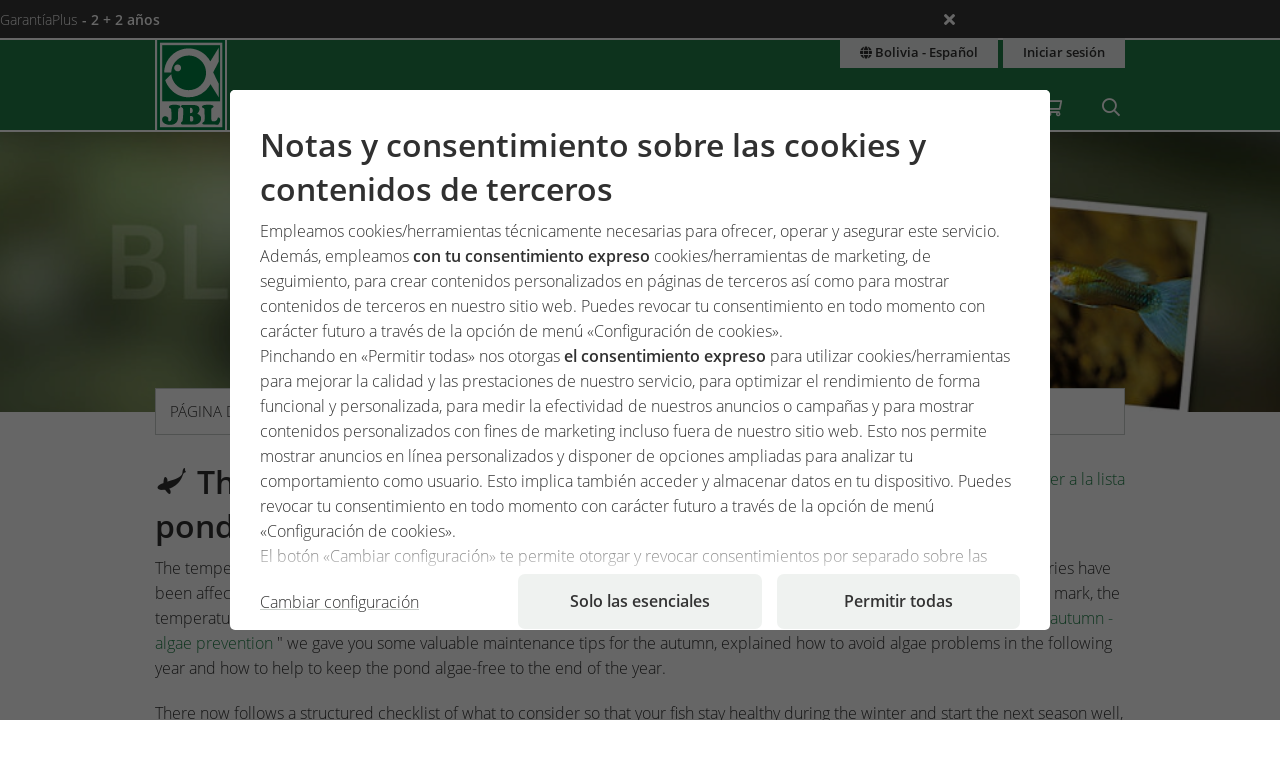

--- FILE ---
content_type: text/html;charset=UTF-8
request_url: https://www.jbl.de/es/blog/detail/402/the-cold-weathers-here-get-your-pond-ready?country=bo
body_size: 20390
content:
<!doctype html>
<html class="no-js" lang="es" prefix="og: http://ogp.me/ns#">
<head>
  <meta charset="utf-8">
  <meta name="viewport" content="width=device-width, initial-scale=1.0">
  <meta http-equiv="x-ua-compatible" content="ie=edge">
  <title>The cold weather’s here: get your pond ready</title>
  <link as="font" href="/lib/fonts/JBLSans_Light/JBLSansLight.woff2?v=1" type="font/woff2" crossorigin="anonymous">
  <link as="font" href="/lib/fonts/JBLSans_Semibold/JBLSansSemibold.woff2?v=1" type="font/woff2" crossorigin="anonymous">
  <meta name="robots" content="all">
  <meta property="og:title" content="The cold weather’s here: get your pond ready">
  <meta property="og:image" content="https://www.jbl.de/images/container/w608_h364/73423.jpg">
  <meta property="og:description" content="Here you’ll find everything you’ll need to know to keep your fish healthy during the winter and to give them a good start into the next season.">
  <meta property="og:type" content="website">
  <meta name="description" content="¿Desea conocer información de interés sobre el hobby? Nuestro equipo de expertos de JBL le proporcionará conocimientos y consejos con regularidad.">
  <meta name="keywords" content="Blog, post, artículo, JBL, conocimientos, consejos, información, hobby, estanque, acuario, terrario">
  <meta name="msapplication-TileColor" content="#ffffff">
  <meta name="msapplication-TileImage" content="/mstile-144x144.png?v=477PM8m827">
  <meta name="theme-color" content="#F5F7F5">
  <link rel="apple-touch-icon" sizes="57x57" href="/apple-touch-icon-57x57.png?v=477PM8m827">
  <link rel="apple-touch-icon" sizes="60x60" href="/apple-touch-icon-60x60.png?v=477PM8m827">
  <link rel="apple-touch-icon" sizes="72x72" href="/apple-touch-icon-72x72.png?v=477PM8m827">
  <link rel="apple-touch-icon" sizes="76x76" href="/apple-touch-icon-76x76.png?v=477PM8m827">
  <link rel="apple-touch-icon" sizes="114x114" href="/apple-touch-icon-114x114.png?v=477PM8m827">
  <link rel="apple-touch-icon" sizes="120x120" href="/apple-touch-icon-120x120.png?v=477PM8m827">
  <link rel="apple-touch-icon" sizes="144x144" href="/apple-touch-icon-144x144.png?v=477PM8m827">
  <link rel="apple-touch-icon" sizes="152x152" href="/apple-touch-icon-152x152.png?v=477PM8m827">
  <link rel="apple-touch-icon" sizes="180x180" href="/apple-touch-icon-180x180.png?v=477PM8m827">
  <link rel="icon" href="/favicon.ico?v=477PM8m827" sizes="32x32">
  <link rel="icon" type="image/png" href="/favicon-32x32.png?v=477PM8m827" sizes="32x32">
  <link rel="icon" type="image/png" href="/android-chrome-192x192.png?v=477PM8m827" sizes="192x192">
  <link rel="icon" type="image/png" href="/favicon-96x96.png?v=477PM8m827" sizes="96x96">
  <link rel="icon" type="image/png" href="/favicon-16x16.png?v=477PM8m827" sizes="16x16">
  <link rel="manifest" href="/manifest.json?v=477PM8m827">
  <link rel="mask-icon" href="/safari-pinned-tab.svg?v=477PM8m827" color="#208149">
  <link rel="shortcut icon" href="/favicon.ico?v=477PM8m827">
  <link rel="canonical" href="https://www.jbl.de/es/blog/detail/402/the-cold-weathers-here-get-your-pond-ready?country=bo">
  <link rel="alternate" hreflang="en-dz" href="https://www.jbl.de/en/blog/detail/402/the-cold-weathers-here-get-your-pond-ready?country=dz">
  <link rel="alternate" hreflang="fr-dz" href="https://www.jbl.de/fr/blog/detail/402/the-cold-weathers-here-get-your-pond-ready?country=dz">
  <link rel="alternate" hreflang="es-ar" href="https://www.jbl.de/es/blog/detail/402/the-cold-weathers-here-get-your-pond-ready?country=ar">
  <link rel="alternate" hreflang="en-au" href="https://www.jbl.de/en/blog/detail/402/the-cold-weathers-here-get-your-pond-ready?country=au">
  <link rel="alternate" hreflang="nl-be" href="https://www.jbl.de/nl/blog/detail/402/the-cold-weathers-here-get-your-pond-ready?country=be">
  <link rel="alternate" hreflang="de-be" href="https://www.jbl.de/de/blog/detail/402/die-kaelte-kommt-vorbereitungen-fuer-den-teich?country=be">
  <link rel="alternate" hreflang="fr-be" href="https://www.jbl.de/fr/blog/detail/402/the-cold-weathers-here-get-your-pond-ready?country=be">
  <link rel="alternate" hreflang="es-bo" href="https://www.jbl.de/es/blog/detail/402/the-cold-weathers-here-get-your-pond-ready?country=bo">
  <link rel="alternate" hreflang="en-ba" href="https://www.jbl.de/en/blog/detail/402/the-cold-weathers-here-get-your-pond-ready?country=ba">
  <link rel="alternate" hreflang="pt-br" href="https://www.jbl.de/pt/blogue/detail/402/the-cold-weathers-here-get-your-pond-ready?country=br">
  <link rel="alternate" hreflang="en-bn" href="https://www.jbl.de/en/blog/detail/402/the-cold-weathers-here-get-your-pond-ready?country=bn">
  <link rel="alternate" hreflang="en-bg" href="https://www.jbl.de/en/blog/detail/402/the-cold-weathers-here-get-your-pond-ready?country=bg">
  <link rel="alternate" hreflang="tr-bg" href="https://www.jbl.de/tr/-blog/detail/402/the-cold-weathers-here-get-your-pond-ready?country=bg">
  <link rel="alternate" hreflang="en-ca" href="https://www.jbl.de/en/blog/detail/402/the-cold-weathers-here-get-your-pond-ready?country=ca">
  <link rel="alternate" hreflang="fr-ca" href="https://www.jbl.de/fr/blog/detail/402/the-cold-weathers-here-get-your-pond-ready?country=ca">
  <link rel="alternate" hreflang="cs-cz" href="https://www.jbl.de/cs/blog/detail/402/the-cold-weathers-here-get-your-pond-ready?country=cz">
  <link rel="alternate" hreflang="es-cl" href="https://www.jbl.de/es/blog/detail/402/the-cold-weathers-here-get-your-pond-ready?country=cl">
  <link rel="alternate" hreflang="en-cn" href="https://www.jbl.de/en/blog/detail/402/the-cold-weathers-here-get-your-pond-ready?country=cn">
  <link rel="alternate" hreflang="en-hr" href="https://www.jbl.de/en/blog/detail/402/the-cold-weathers-here-get-your-pond-ready?country=hr">
  <link rel="alternate" hreflang="en-cy" href="https://www.jbl.de/en/blog/detail/402/the-cold-weathers-here-get-your-pond-ready?country=cy">
  <link rel="alternate" hreflang="de-dk" href="https://www.jbl.de/de/blog/detail/402/die-kaelte-kommt-vorbereitungen-fuer-den-teich?country=dk">
  <link rel="alternate" hreflang="en-dk" href="https://www.jbl.de/en/blog/detail/402/the-cold-weathers-here-get-your-pond-ready?country=dk">
  <link rel="alternate" hreflang="de-de" href="https://www.jbl.de/de/blog/detail/402/die-kaelte-kommt-vorbereitungen-fuer-den-teich?country=de">
  <link rel="alternate" hreflang="en-eg" href="https://www.jbl.de/en/blog/detail/402/the-cold-weathers-here-get-your-pond-ready?country=eg">
  <link rel="alternate" hreflang="en-sv" href="https://www.jbl.de/en/blog/detail/402/the-cold-weathers-here-get-your-pond-ready?country=sv">
  <link rel="alternate" hreflang="es-sv" href="https://www.jbl.de/es/blog/detail/402/the-cold-weathers-here-get-your-pond-ready?country=sv">
  <link rel="alternate" hreflang="en-ee" href="https://www.jbl.de/en/blog/detail/402/the-cold-weathers-here-get-your-pond-ready?country=ee">
  <link rel="alternate" hreflang="en-fo" href="https://www.jbl.de/en/blog/detail/402/the-cold-weathers-here-get-your-pond-ready?country=fo">
  <link rel="alternate" hreflang="en-fi" href="https://www.jbl.de/en/blog/detail/402/the-cold-weathers-here-get-your-pond-ready?country=fi">
  <link rel="alternate" hreflang="en-fr" href="https://www.jbl.de/en/blog/detail/402/the-cold-weathers-here-get-your-pond-ready?country=fr">
  <link rel="alternate" hreflang="fr-fr" href="https://www.jbl.de/fr/blog/detail/402/the-cold-weathers-here-get-your-pond-ready?country=fr">
  <link rel="alternate" hreflang="en-ge" href="https://www.jbl.de/en/blog/detail/402/the-cold-weathers-here-get-your-pond-ready?country=ge">
  <link rel="alternate" hreflang="en-gi" href="https://www.jbl.de/en/blog/detail/402/the-cold-weathers-here-get-your-pond-ready?country=gi">
  <link rel="alternate" hreflang="es-gi" href="https://www.jbl.de/es/blog/detail/402/the-cold-weathers-here-get-your-pond-ready?country=gi">
  <link rel="alternate" hreflang="en-gb" href="https://www.jbl.de/en/blog/detail/402/the-cold-weathers-here-get-your-pond-ready?country=gb">
  <link rel="alternate" hreflang="en-gr" href="https://www.jbl.de/en/blog/detail/402/the-cold-weathers-here-get-your-pond-ready?country=gr">
  <link rel="alternate" hreflang="en-gl" href="https://www.jbl.de/en/blog/detail/402/the-cold-weathers-here-get-your-pond-ready?country=gl">
  <link rel="alternate" hreflang="fr-gp" href="https://www.jbl.de/fr/blog/detail/402/the-cold-weathers-here-get-your-pond-ready?country=gp">
  <link rel="alternate" hreflang="en-hk" href="https://www.jbl.de/en/blog/detail/402/the-cold-weathers-here-get-your-pond-ready?country=hk">
  <link rel="alternate" hreflang="en-hu" href="https://www.jbl.de/en/blog/detail/402/the-cold-weathers-here-get-your-pond-ready?country=hu">
  <link rel="alternate" hreflang="en-is" href="https://www.jbl.de/en/blog/detail/402/the-cold-weathers-here-get-your-pond-ready?country=is">
  <link rel="alternate" hreflang="fr-re" href="https://www.jbl.de/fr/blog/detail/402/the-cold-weathers-here-get-your-pond-ready?country=re">
  <link rel="alternate" hreflang="en-in" href="https://www.jbl.de/en/blog/detail/402/the-cold-weathers-here-get-your-pond-ready?country=in">
  <link rel="alternate" hreflang="en-id" href="https://www.jbl.de/en/blog/detail/402/the-cold-weathers-here-get-your-pond-ready?country=id">
  <link rel="alternate" hreflang="en-ir" href="https://www.jbl.de/en/blog/detail/402/the-cold-weathers-here-get-your-pond-ready?country=ir">
  <link rel="alternate" hreflang="en-ie" href="https://www.jbl.de/en/blog/detail/402/the-cold-weathers-here-get-your-pond-ready?country=ie">
  <link rel="alternate" hreflang="en-il" href="https://www.jbl.de/en/blog/detail/402/the-cold-weathers-here-get-your-pond-ready?country=il">
  <link rel="alternate" hreflang="it-it" href="https://www.jbl.de/it/blog/detail/402/the-cold-weathers-here-get-your-pond-ready?country=it">
  <link rel="alternate" hreflang="en-jp" href="https://www.jbl.de/en/blog/detail/402/the-cold-weathers-here-get-your-pond-ready?country=jp">
  <link rel="alternate" hreflang="en-jo" href="https://www.jbl.de/en/blog/detail/402/the-cold-weathers-here-get-your-pond-ready?country=jo">
  <link rel="alternate" hreflang="en-kz" href="https://www.jbl.de/en/blog/detail/402/the-cold-weathers-here-get-your-pond-ready?country=kz">
  <link rel="alternate" hreflang="en-ke" href="https://www.jbl.de/en/blog/detail/402/the-cold-weathers-here-get-your-pond-ready?country=ke">
  <link rel="alternate" hreflang="tr-cy" href="https://www.jbl.de/tr/-blog/detail/402/the-cold-weathers-here-get-your-pond-ready?country=cy">
  <link rel="alternate" hreflang="en-kr" href="https://www.jbl.de/en/blog/detail/402/the-cold-weathers-here-get-your-pond-ready?country=kr">
  <link rel="alternate" hreflang="en-lv" href="https://www.jbl.de/en/blog/detail/402/the-cold-weathers-here-get-your-pond-ready?country=lv">
  <link rel="alternate" hreflang="fr-mc" href="https://www.jbl.de/fr/blog/detail/402/the-cold-weathers-here-get-your-pond-ready?country=mc">
  <link rel="alternate" hreflang="en-lb" href="https://www.jbl.de/en/blog/detail/402/the-cold-weathers-here-get-your-pond-ready?country=lb">
  <link rel="alternate" hreflang="de-li" href="https://www.jbl.de/de/blog/detail/402/die-kaelte-kommt-vorbereitungen-fuer-den-teich?country=li">
  <link rel="alternate" hreflang="en-lt" href="https://www.jbl.de/en/blog/detail/402/the-cold-weathers-here-get-your-pond-ready?country=lt">
  <link rel="alternate" hreflang="fr-lu" href="https://www.jbl.de/fr/blog/detail/402/the-cold-weathers-here-get-your-pond-ready?country=lu">
  <link rel="alternate" hreflang="de-lu" href="https://www.jbl.de/de/blog/detail/402/die-kaelte-kommt-vorbereitungen-fuer-den-teich?country=lu">
  <link rel="alternate" hreflang="en-mg" href="https://www.jbl.de/en/blog/detail/402/the-cold-weathers-here-get-your-pond-ready?country=mg">
  <link rel="alternate" hreflang="fr-mg" href="https://www.jbl.de/fr/blog/detail/402/the-cold-weathers-here-get-your-pond-ready?country=mg">
  <link rel="alternate" hreflang="en-mw" href="https://www.jbl.de/en/blog/detail/402/the-cold-weathers-here-get-your-pond-ready?country=mw">
  <link rel="alternate" hreflang="en-my" href="https://www.jbl.de/en/blog/detail/402/the-cold-weathers-here-get-your-pond-ready?country=my">
  <link rel="alternate" hreflang="en-mt" href="https://www.jbl.de/en/blog/detail/402/the-cold-weathers-here-get-your-pond-ready?country=mt">
  <link rel="alternate" hreflang="en-ma" href="https://www.jbl.de/en/blog/detail/402/the-cold-weathers-here-get-your-pond-ready?country=ma">
  <link rel="alternate" hreflang="fr-mq" href="https://www.jbl.de/fr/blog/detail/402/the-cold-weathers-here-get-your-pond-ready?country=mq">
  <link rel="alternate" hreflang="en-mu" href="https://www.jbl.de/en/blog/detail/402/the-cold-weathers-here-get-your-pond-ready?country=mu">
  <link rel="alternate" hreflang="fr-yt" href="https://www.jbl.de/fr/blog/detail/402/the-cold-weathers-here-get-your-pond-ready?country=yt">
  <link rel="alternate" hreflang="es-mx" href="https://www.jbl.de/es/blog/detail/402/the-cold-weathers-here-get-your-pond-ready?country=mx">
  <link rel="alternate" hreflang="en-md" href="https://www.jbl.de/en/blog/detail/402/the-cold-weathers-here-get-your-pond-ready?country=md">
  <link rel="alternate" hreflang="nl-nl" href="https://www.jbl.de/nl/blog/detail/402/the-cold-weathers-here-get-your-pond-ready?country=nl">
  <link rel="alternate" hreflang="en-nz" href="https://www.jbl.de/en/blog/detail/402/the-cold-weathers-here-get-your-pond-ready?country=nz">
  <link rel="alternate" hreflang="en-kp" href="https://www.jbl.de/en/blog/detail/402/the-cold-weathers-here-get-your-pond-ready?country=kp">
  <link rel="alternate" hreflang="en-no" href="https://www.jbl.de/en/blog/detail/402/the-cold-weathers-here-get-your-pond-ready?country=no">
  <link rel="alternate" hreflang="fr-nc" href="https://www.jbl.de/fr/blog/detail/402/the-cold-weathers-here-get-your-pond-ready?country=nc">
  <link rel="alternate" hreflang="de-at" href="https://www.jbl.de/de/blog/detail/402/die-kaelte-kommt-vorbereitungen-fuer-den-teich?country=at">
  <link rel="alternate" hreflang="es-pe" href="https://www.jbl.de/es/blog/detail/402/the-cold-weathers-here-get-your-pond-ready?country=pe">
  <link rel="alternate" hreflang="en-ph" href="https://www.jbl.de/en/blog/detail/402/the-cold-weathers-here-get-your-pond-ready?country=ph">
  <link rel="alternate" hreflang="pl-pl" href="https://www.jbl.de/pl/blog/detail/402/the-cold-weathers-here-get-your-pond-ready?country=pl">
  <link rel="alternate" hreflang="pt-pt" href="https://www.jbl.de/pt/blogue/detail/402/the-cold-weathers-here-get-your-pond-ready?country=pt">
  <link rel="alternate" hreflang="en-ro" href="https://www.jbl.de/en/blog/detail/402/the-cold-weathers-here-get-your-pond-ready?country=ro">
  <link rel="alternate" hreflang="it-sm" href="https://www.jbl.de/it/blog/detail/402/the-cold-weathers-here-get-your-pond-ready?country=sm">
  <link rel="alternate" hreflang="de-ch" href="https://www.jbl.de/de/blog/detail/402/die-kaelte-kommt-vorbereitungen-fuer-den-teich?country=ch">
  <link rel="alternate" hreflang="fr-sn" href="https://www.jbl.de/fr/blog/detail/402/the-cold-weathers-here-get-your-pond-ready?country=sn">
  <link rel="alternate" hreflang="en-rs" href="https://www.jbl.de/en/blog/detail/402/the-cold-weathers-here-get-your-pond-ready?country=rs">
  <link rel="alternate" hreflang="en-sg" href="https://www.jbl.de/en/blog/detail/402/the-cold-weathers-here-get-your-pond-ready?country=sg">
  <link rel="alternate" hreflang="en-sk" href="https://www.jbl.de/en/blog/detail/402/the-cold-weathers-here-get-your-pond-ready?country=sk">
  <link rel="alternate" hreflang="en-si" href="https://www.jbl.de/en/blog/detail/402/the-cold-weathers-here-get-your-pond-ready?country=si">
  <link rel="alternate" hreflang="en-za" href="https://www.jbl.de/en/blog/detail/402/the-cold-weathers-here-get-your-pond-ready?country=za">
  <link rel="alternate" hreflang="en-es" href="https://www.jbl.de/en/blog/detail/402/the-cold-weathers-here-get-your-pond-ready?country=es">
  <link rel="alternate" hreflang="es-es" href="https://www.jbl.de/es/blog/detail/402/the-cold-weathers-here-get-your-pond-ready?country=es">
  <link rel="alternate" hreflang="fr-ch" href="https://www.jbl.de/fr/blog/detail/402/the-cold-weathers-here-get-your-pond-ready?country=ch">
  <link rel="alternate" hreflang="en-se" href="https://www.jbl.de/en/blog/detail/402/the-cold-weathers-here-get-your-pond-ready?country=se">
  <link rel="alternate" hreflang="it-ch" href="https://www.jbl.de/it/blog/detail/402/the-cold-weathers-here-get-your-pond-ready?country=ch">
  <link rel="alternate" hreflang="en-sy" href="https://www.jbl.de/en/blog/detail/402/the-cold-weathers-here-get-your-pond-ready?country=sy">
  <link rel="alternate" hreflang="en-tw" href="https://www.jbl.de/en/blog/detail/402/the-cold-weathers-here-get-your-pond-ready?country=tw">
  <link rel="alternate" hreflang="en-th" href="https://www.jbl.de/en/blog/detail/402/the-cold-weathers-here-get-your-pond-ready?country=th">
  <link rel="alternate" hreflang="tr-tr" href="https://www.jbl.de/tr/-blog/detail/402/the-cold-weathers-here-get-your-pond-ready?country=tr">
  <link rel="alternate" hreflang="en-ua" href="https://www.jbl.de/en/blog/detail/402/the-cold-weathers-here-get-your-pond-ready?country=ua">
  <link rel="alternate" hreflang="en-ae" href="https://www.jbl.de/en/blog/detail/402/the-cold-weathers-here-get-your-pond-ready?country=ae">
  <link rel="alternate" hreflang="en-us" href="https://www.jbl.de/en/blog/detail/402/the-cold-weathers-here-get-your-pond-ready?country=us">
  <link rel="alternate" hreflang="en-vn" href="https://www.jbl.de/en/blog/detail/402/the-cold-weathers-here-get-your-pond-ready?country=vn">
  <link rel="alternate" hreflang="ru-by" href="https://www.jbl.de/ru/блог/detail/402/the-cold-weathers-here-get-your-pond-ready?country=by">
  <link rel="alternate" hreflang="ru-kz" href="https://www.jbl.de/ru/блог/detail/402/the-cold-weathers-here-get-your-pond-ready?country=kz">
  <link rel="alternate" hreflang="ru-lv" href="https://www.jbl.de/ru/блог/detail/402/the-cold-weathers-here-get-your-pond-ready?country=lv">
  <link rel="alternate" hreflang="ru-ru" href="https://www.jbl.de/ru/блог/detail/402/the-cold-weathers-here-get-your-pond-ready?country=ru">
  <link rel="alternate" hreflang="ru-ua" href="https://www.jbl.de/ru/блог/detail/402/the-cold-weathers-here-get-your-pond-ready?country=ua">
  <link rel="alternate" hreflang="ru-ee" href="https://www.jbl.de/ru/блог/detail/402/the-cold-weathers-here-get-your-pond-ready?country=ee">
  <link rel="alternate" href="https://www.jbl.de/es/lang/mijbl-paas-e-idioma?country=bo" hreflang="x-default">
  <link rel="preload" as="style" href="/lib/cache/css/all_html_941.css" media="all">  <link rel="stylesheet" type="text/css" href="/lib/cache/css/all_html_941.css" media="all">
  <link rel="preload" as="style" href="/lib/cache/css/print_html_941.css" media="print">  <link rel="stylesheet" type="text/css" href="/lib/cache/css/print_html_941.css" media="print">
  <link rel="preload" as="script" href="/lib/cache/js/html_879_es.js">  <script rel="preload" src="/lib/cache/js/html_879_es.js"></script>
  <style type="text/css" media="all">
.app-blog-detail #socials > div:last-child {
  display: grid;
  grid-template-columns: repeat(5, auto) 1fr;
  grid-gap: 0.46875rem;
  margin-bottom: 3.75rem;
}
.app-blog-detail #socials > div:last-child a {
  width: 50px;
  height: 50px;
  border-radius: 5px;
}
.app-blog-detail #socials > div:last-child a:focus:not(:hover) {
  outline: 2px solid #208149;
  outline-offset: 2px;
}
.app-blog-detail #socials > div:last-child svg {
  -webkit-transition: background-color 150ms ease-in-out, scale 150ms ease-in-out;
  transition: background-color 150ms ease-in-out, scale 150ms ease-in-out;
}
.app-blog-detail #socials > div:last-child svg .bg {
  -webkit-transition: fill 200ms;
  transition: fill 200ms;
  fill: #208149;
}
.app-blog-detail #socials > div:last-child svg .icon {
  fill: #FFFFFF;
}
.app-blog-detail #socials > div:last-child svg:hover {
  scale: 1.05;
}
.app-blog-detail #socials > div:last-child svg:hover .bg {
  fill: #208149;
}
.app-blog-detail #socials > div:last-child svg:hover .icon {
  fill: #EEEEEE;
}
.app-blog-detail section.further-reading {
  background-color: #eff2f0;
  padding: 1.875rem;
  border-radius: 1.375rem;
  margin-bottom: 3.75rem;
}
.app-blog-detail section.further-reading h3 {
  margin-bottom: 0.9375rem;
}
@media only screen and (max-width: 40em) {
  .app-blog-detail section.further-reading h3 {
    font-size: 1.25rem;
  }
}
.app-blog-detail section.further-reading .post {
  padding: 0.9375rem;
  background-color: #FFFFFF;
}
@media only screen and (max-width: 40em) {
  .app-blog-detail section.further-reading .post h3 {
    margin-top: 0.9375rem;
    font-size: 0.9rem;
    font-weight: 300;
  }
  .app-blog-detail section.further-reading .post p {
    display: none;
  }
}
.app-blog-detail section.further-reading .posts {
  display: -webkit-box;
  display: -ms-flexbox;
  display: flex;
  -webkit-box-orient: vertical;
  -webkit-box-direction: normal;
      -ms-flex-direction: column;
          flex-direction: column;
  gap: 3.75rem;
}
.app-blog-detail section.further-reading .posts > div {
  display: grid;
  grid-template-columns: 1fr;
  grid-template-rows: auto auto auto;
  grid-gap: 0.9375rem;
}
@media only screen and (min-width:40.063em) {
  .app-blog-detail section.further-reading .posts > div {
    grid-template-columns: 2fr 3fr;
    grid-template-rows: 1fr auto;
    grid-gap: 1.875rem;
  }
}
.app-blog-detail section.further-reading .posts > div .imgage {
  grid-column: -1/1;
  grid-row: 1;
}
@media only screen and (min-width:40.063em) {
  .app-blog-detail section.further-reading .posts > div .imgage {
    grid-column: 1;
    grid-row: -1/1;
  }
}
.app-blog-detail section.further-reading .posts > div .imgage img {
  border-radius: 1.375rem;
}
.app-blog-detail section.further-reading .posts > div .content {
  grid-column: -1/1;
  grid-row: 2;
}
@media only screen and (min-width:40.063em) {
  .app-blog-detail section.further-reading .posts > div .content {
    grid-column: 2;
    grid-row: 1;
  }
}
.app-blog-detail section.further-reading .posts > div .button {
  grid-column: -1/1;
  grid-row: 3;
  margin-bottom: 0;
  border-radius: 500px;
  background-color: #FFFFFF;
}
@media only screen and (min-width:40.063em) {
  .app-blog-detail section.further-reading .posts > div .button {
    grid-column: 2;
    grid-row: 2;
  }
}
.app-blog-detail section.further-reading .posts > div .button:hover {
  background-color: #F9F9F9;
}
.app-blog-detail section.further-reading .posts > div .button:focus-visible {
  background-color: #F9F9F9;
  outline: 2px solid #208149;
  outline-offset: 2px;
}
.app-blog-detail .author .panel {
  border-radius: 1.375rem;
}
.app-blog-detail .author .panel img {
  border-radius: 1.075rem;
}
.app-blog-detail .author .panel .author-info .name {
  font-size: 1.15rem;
  font-weight: 500;
}
.app-blog-detail .author .panel .quotation-block {
  border-radius: 500px;
}
.app-blog-detail .button {
  border-radius: 500px;
}
.app-blog-detail #page_14911 {
  display: -webkit-box;
  display: -ms-flexbox;
  display: flex;
  -ms-flex-wrap: wrap;
      flex-wrap: wrap;
  -webkit-box-pack: justify;
      -ms-flex-pack: justify;
          justify-content: space-between;
}
.app-blog-detail #page_14911 #cblock_18066 {
  width: 100%;
  -webkit-box-orient: horizontal;
  -webkit-box-direction: normal;
      -ms-flex-direction: row;
          flex-direction: row;
}
.app-blog-detail #page_14911 .c-block:not(#cblock_18066) {
  -webkit-box-orient: vertical;
  -webkit-box-direction: normal;
      -ms-flex-direction: column;
          flex-direction: column;
  border: 1px solid #cacfcb;
  margin: 0 0 1.875rem 0;
  width: 100%;
}
@media only screen and (min-width:64.063em) {
  .app-blog-detail #page_14911 .c-block:not(#cblock_18066) {
    width: 48.5%;
  }
}
.app-blog-detail #page_14911 .c-block:not(#cblock_18066) h3 {
  background-color: #208149;
  padding: 0.46875rem 0.9375rem;
  margin-top: 0;
  margin-bottom: 0.46875rem;
  color: #FFFFFF;
}
.app-blog-detail #page_14911 .c-block:not(#cblock_18066) h4 {
  background-color: #aacebb;
  padding: 0.46875rem 0.9375rem;
  margin-top: 0;
  margin-bottom: 0.46875rem;
  font-weight: 300;
  font-size: 1rem;
}
@media only screen and (min-width:40.063em) {
  .app-blog-detail #page_14911 .c-block:not(#cblock_18066) h4 {
    font-size: 1rem;
  }
}
.app-blog-detail #page_14911 .c-block:not(#cblock_18066) table {
  width: 100%;
  border: none;
  margin: 0 0 0.46875rem 0;
}
.app-blog-detail #page_14911 .c-block:not(#cblock_18066) table tbody tr:nth-of-type(2n) {
  background: transparent;
}
.app-blog-detail #page_14911 .c-block:not(#cblock_18066) table tbody tr th {
  padding-left: 0;
  font-weight: 300;
}
.app-blog-detail #page_14911 .c-block:not(#cblock_18066) table tbody tr th:nth-of-type(2n+1) {
  width: 30%;
}
.app-blog-detail #page_14911 .c-block:not(#cblock_18066) table tbody tr td {
  padding-left: 0;
}
.app-blog-detail #page_14911 .c-block:not(#cblock_18066) table tbody tr td:nth-of-type(1), .app-blog-detail #page_14911 .c-block:not(#cblock_18066) table tbody tr th:nth-of-type(1) {
  padding-left: 0.9375rem;
}
.app-blog-detail #page_14911 .c-block:not(#cblock_18066) table:nth-of-type(1) {
  height: 84px;
}
.app-blog-detail #page_14967 {
  display: -webkit-box;
  display: -ms-flexbox;
  display: flex;
  -ms-flex-wrap: wrap;
      flex-wrap: wrap;
  -webkit-box-pack: justify;
      -ms-flex-pack: justify;
          justify-content: space-between;
}
.app-blog-detail #page_14967 #cblock_18142 {
  width: 100%;
  -webkit-box-orient: horizontal;
  -webkit-box-direction: normal;
      -ms-flex-direction: row;
          flex-direction: row;
}
.app-blog-detail #page_14967 .c-block:not(#cblock_18142) {
  -webkit-box-orient: vertical;
  -webkit-box-direction: normal;
      -ms-flex-direction: column;
          flex-direction: column;
  border: 1px solid #cacfcb;
  margin: 0 0 1.875rem 0;
  width: 100%;
}
@media only screen and (min-width:64.063em) {
  .app-blog-detail #page_14967 .c-block:not(#cblock_18142) {
    width: 32.5%;
  }
}
.app-blog-detail #page_14967 .c-block:not(#cblock_18142) h3 {
  background-color: #208149;
  padding: 0.46875rem 0.9375rem;
  margin-top: 0;
  margin-bottom: 0.46875rem;
  color: #FFFFFF;
}
.app-blog-detail #page_14967 .c-block:not(#cblock_18142) h4 {
  background-color: #aacebb;
  padding: 0.46875rem 0.9375rem;
  margin-top: 0;
  margin-bottom: 0.46875rem;
  font-weight: 300;
  font-size: 1rem;
}
@media only screen and (min-width:40.063em) {
  .app-blog-detail #page_14967 .c-block:not(#cblock_18142) h4 {
    font-size: 1rem;
  }
}
.app-blog-detail #page_14967 .c-block:not(#cblock_18142) p {
  padding-left: 0.9375rem;
}
.app-blog-detail #page_14967 .c-block:not(#cblock_18142) table {
  width: 100%;
  border: none;
  margin: 0 0 0.46875rem 0;
}
.app-blog-detail #page_14967 .c-block:not(#cblock_18142) table tbody tr:nth-of-type(2n) {
  background: transparent;
}
.app-blog-detail #page_14967 .c-block:not(#cblock_18142) table tbody tr th {
  padding-left: 0;
  font-weight: 300;
}
.app-blog-detail #page_14967 .c-block:not(#cblock_18142) table tbody tr th:nth-of-type(2n+1) {
  width: 30%;
}
.app-blog-detail #page_14967 .c-block:not(#cblock_18142) table tbody tr td {
  padding-left: 0;
}
.app-blog-detail #page_14967 .c-block:not(#cblock_18142) table tbody tr td:nth-of-type(1), .app-blog-detail #page_14967 .c-block:not(#cblock_18142) table tbody tr th:nth-of-type(1) {
  padding-left: 0.9375rem;
}
.app-blog-detail #page_14967 .c-block:not(#cblock_18142) table:nth-of-type(1) {
  height: 84px;
}
/*# sourceMappingURL=detail.css.map */
  </style>
  <link rel="alternate" type="application/rss+xml" title="RSS" href="/es/rss/blog?country=bo" />
<script src="/lib/js/user/UserComments.js?v=1756717805"></script>
  <script type="application/ld+json">
  [{"@context":"https:\/\/schema.org","@type":"BreadcrumbList","itemListElement":[{"@type":"ListItem","position":1,"name":"P\u00e1gina de inicio","item":"https:\/\/www.jbl.de\/es?country=bo"},{"@type":"ListItem","position":2,"name":"miJBL","item":"https:\/\/www.jbl.de\/es\/mijbl?country=bo"},{"@type":"ListItem","position":3,"name":"Blog","item":"https:\/\/www.jbl.de\/es\/blog?country=bo"},{"@type":"ListItem","position":4,"name":"The cold weather\u2019s here: get your pond ready","item":"https:\/\/www.jbl.de\/es\/blog\/detail\/402\/the-cold-weathers-here-get-your-pond-ready?country=bo"}]}]
  </script>
  <script src="https://rybbit.oct.de/api/script.js" data-site-id="df38283084e9" defer></script>
  <meta name="google-site-verification" content="main_page_google_site_verification">
</head>
<body id="page-body" class="app-blog-detail app-name-blog app-func-detail exclusive ">
<section id="announcements_bar" class="announcements-bar visually-hidden">
 <div>
   <ul>
        <li data-id="5" data-update-date="2025-01-06 14:47:44"
        >
          <a href="/es/productsregistration/guaranteeplus/jbl-garantaaplus-la-garantaa-prolongada-de-4-aaos?country=bo">
          GarantíaPlus
          <strong>- 2 + 2 años</strong>
          </a>
          <div class="comment">Con la prolongación de garantía JBL GarantíaPlus obtienes una garantía extralarga ampliada de 4 años para tu producto de JBL a partir de la fecha de compra.</div>
        </li>
   </ul>
  <button class="close" aria-label="Ankündigungen schließen"><span class="ji ji-times"></span></button>
 </div>
</section>
<div class="off-canvas-wrap" data-offcanvas>
  <div class="inner-wrap">
    <nav class="tab-bar show-for-small-only" aria-hidden="true">
      <section class="left tab-bar-section">
        <span class="title">
          <a href="/"><span class="company-name">JBL GmbH & Co. KG</span></a>
        </span>
        <ul class="menu-cart-wrap">
          <li class="cart "><a aria-label="Carrito/lista de deseos" class="" href="/es/carrito?country=bo"><span class="fa fa-shopping-cart"></span>
<span style="display:none;" class="cart-count">0</span>
<span style="display:none;" class="wishlist-count">0</span></a></li>
<li class=" "><a aria-label="búsqueda" class="" href="/es/busqueda/servicios-bausqueda?country=bo"><span class="ji ji-search" ></span></a></li>
        </ul>
      </section>
      <section class="right-small">
        <a class="right-off-canvas-toggle" href="#navigation-mobil-right" >
          <span class="fa fa-bars"></span>
        </a>
      </section>
    </nav>
    <aside id="navigation-mobil-right" class="right-off-canvas-menu">
      <ul class="off-canvas-list">
        <li class=" "><a aria-label="Temas" class="" href="/es/temas/temario-de-jbl-sobre-su-aficiaon?country=bo">Temas</a></li>
<li class=" "><a aria-label="Productos y tienda" class="" href="/es/productos/tienda-jbl-para-el-acuario-el-estanque-y-el-terrario?country=bo">Productos y tienda</a></li>
<li class="  has-dropdown has-submenu"><a aria-label="Servicios" class="" href="/es/servicios?country=bo">Servicios</a><ul class="right-submenu"><li class="back"><a href="#">atrás</a></li><li><label>Servicios</label></li><li><a href="/es/servicios?country=bo">Servicios Mostrar</a></li><li class="aquariumnano group  has-submenu"><a aria-label="Laboratorios/calculadoras" class="" href="/es/calculadoras-laboratorios/servicios-laboratorioscalculadoras?country=bo">Laboratorios/calculadoras</a><ul class="right-submenu"><li class="back"><a href="#">atrás</a></li><li><label>Laboratorios/calculadoras</label></li><li><a href="/es/calculadoras-laboratorios/servicios-laboratorioscalculadoras?country=bo">Laboratorios/calculadoras Mostrar</a></li><li class="onlinehospital "><a aria-label="Hospital online" class="" href="/es/hospital-online?country=bo">Hospital online</a></li>
<li class="aquariumlab load_lab"><a aria-label="Laboratorio online JBL, análisis del agua" class="" href="/es/agua-analisis/load_lab/13/laboratorio-online-jbl-anaalisis-del-agua?country=bo">Laboratorio online JBL, análisis del agua</a></li>
<li class=" proscape_dosage"><a aria-label="Calculadora de fertilizante ProScape" class="" href="/es/proscape-dosage/proscape_dosage/calculadora-de-fertilizante-proscape?country=bo">Calculadora de fertilizante ProScape</a></li>
<li class=" proscape_substrate"><a aria-label="Calculadora de sustrato ProScape" class="" href="/es/proscape-substrate/proscape_substrate/calculadora-de-sustrato-proscape?country=bo">Calculadora de sustrato ProScape</a></li>
</ul></li>
<li class="group  has-submenu"><a aria-label="Páginas de presentación" class="" href="/es/landingpages/servicios-paaginas-de-presentaciaon?country=bo">Páginas de presentación</a><ul class="right-submenu"><li class="back"><a href="#">atrás</a></li><li><label>Páginas de presentación</label></li><li><a href="/es/landingpages/servicios-paaginas-de-presentaciaon?country=bo">Páginas de presentación Mostrar</a></li><li class="exclusive "><a aria-label="PROPOND" class="" href="/es/propond_2025/propond-natural-energy-optimized?country=bo">PROPOND</a></li>
<li class="exclusive "><a aria-label="PROTERRA" class="" href="/es/proterra/proterra-natural-variado?country=bo">PROTERRA</a></li>
<li class="pond "><a aria-label="Concepto 1-2-3 algae-free " class="" href="/es/1-2-3-adios-algas/concepto-1-2-3-algae-free?country=bo">Concepto 1-2-3 algae-free </a></li>
</ul></li>
<li class="support group  has-submenu"><a aria-label="Centro de Atención al Cliente" class="" href="/es/support/centro-de-atenciaon-al-cliente?country=bo">Centro de Atención al Cliente</a><ul class="right-submenu"><li class="back"><a href="#">atrás</a></li><li><label>Centro de Atención al Cliente</label></li><li><a href="/es/support/centro-de-atenciaon-al-cliente?country=bo">Centro de Atención al Cliente Mostrar</a></li><li class="aquariumfreshwater group "><a aria-label="Preguntas frecuentes" class="" href="/es/faq/servicios-preguntas-frecuentes?country=bo">Preguntas frecuentes</a></li>
<li class=" "><a aria-label="Registrar un producto" class="" href="/es/productregistration/registrar-un-producto?country=bo">Registrar un producto</a></li>
<li class="exclusive guaranteeplus"><a aria-label="GarantíaPlus" class="" href="/es/productguarantee/guaranteeplus/jbl-garantaaplus-la-garantaa-prolongada-de-4-aaos?country=bo">GarantíaPlus</a></li>
<li class=" "><a aria-label="Satisfacción de los clientes" class="" href="/es/satisfaccion-clientes/jbl-satisfacciaon-de-los-clientes?country=bo">Satisfacción de los clientes</a></li>
</ul></li>
<li class="exclusive "><a aria-label="Manuales y folletos" class="" href="/es/catalogo/servicios-manuales-y-folletos?country=bo">Manuales y folletos</a></li>
<li class="storelocator "><a aria-label="Localizador de tiendas" class="" href="/es/minorista-cercano/servicios-localizador-de-tiendas?country=bo">Localizador de tiendas</a></li>
</ul></li>
<li class="  has-dropdown has-submenu"><a aria-label="miJBL" class="" href="/es/mijbl?country=bo">miJBL</a><ul class="right-submenu"><li class="back"><a href="#">atrás</a></li><li><label>miJBL</label></li><li><a href="/es/mijbl?country=bo">miJBL Mostrar</a></li><li class="exclusive "><a aria-label="Blog" class="" href="/es/blog?country=bo">Blog</a></li>
<li class="exclusive "><a aria-label="Pódcast" class="" href="/es/pódcast/tropenfieber-hobby-meets-nature?country=bo">Pódcast</a></li>
<li class="exclusive "><a aria-label="Sorteos" class="" href="/es/concursos-sorteos/sorteos?country=bo">Sorteos</a></li>
<li class="newsletter exclusive "><a aria-label="Newsletter" class="" href="/es/newsletter?country=bo">Newsletter</a></li>
<li class="exclusive "><a aria-label="#jbldeal" class="" href="/es/jbldeal?country=bo">#jbldeal</a></li>
<li class="events exclusive "><a aria-label="Expediciones" class="" href="/es/expediciones?country=bo">Expediciones</a></li>
</ul></li>
<li class="company detail has-dropdown has-submenu"><a aria-label="Compañía" class="" href="/es/compaa/detail/7/jbl-empresa?country=bo">Compañía</a><ul class="right-submenu"><li class="back"><a href="#">atrás</a></li><li><label>Compañía</label></li><li><a href="/es/compaa/detail/7/jbl-empresa?country=bo">Compañía Mostrar</a></li><li class="exclusive section"><a aria-label="Sobre JBL" class="" href="/es/overview/section/22/empresa-sobre-jbl?country=bo">Sobre JBL</a></li>
<li class="company exclusive section"><a aria-label="Historia" class="" href="/es/historia/section/19?country=bo">Historia</a></li>
<li class="company exclusive section"><a aria-label="Filosofía" class="" href="/es/filosofa-de-la-empresa/section/20/empresa-filosofaa?country=bo">Filosofía</a></li>
<li class="exclusive section"><a aria-label="Investigación" class="" href="/es/research/section/21/compaaaa-investigaciaon?country=bo">Investigación</a></li>
<li class="exclusive section"><a aria-label="Gestión de calidad" class="" href="/es/quality/section/23/compaaaa-gestiaon-de-calidad?country=bo">Gestión de calidad</a></li>
<li class="exclusive section"><a aria-label="Producción" class="" href="/es/production/section/26/empresa-producciaon?country=bo">Producción</a></li>
<li class="company exclusive section"><a aria-label="Sostenibilidad" class="" href="/es/ecology/section/25/empresa-sostenibilidad?country=bo">Sostenibilidad</a></li>
<li class="exclusive section"><a aria-label="JBL en todo el mundo" class="" href="/es/worldwide/section/24/empresa-jbl-en-todo-el-mundo?country=bo">JBL en todo el mundo</a></li>
<li class="exclusive section"><a aria-label="Empleados" class="" href="/es/employee/section/27/compaaaa-empleados?country=bo">Empleados</a></li>
<li class="exclusive section"><a aria-label="Trabaja con nosotros" class="" href="/es/empresa-carreras/section/28/empresa-trabaja-con-nosotros?country=bo">Trabaja con nosotros</a></li>
<li class="exclusive "><a aria-label="Prensa" class="" href="/es/prensa?country=bo">Prensa</a></li>
<li class="company exclusive section"><a aria-label="Galardones" class="" href="/es/awards/section/35/galardones?country=bo">Galardones</a></li>
</ul></li>
      </ul>
      <div class="menu-functions text-center">
        <div class="menu-lang-block"><a aria-label="País e idioma" class="button small expand" href="/es/lang/mijbl-paas-e-idioma?current_app_name=blog&amp;current_app_func=detail&amp;current_app_para=%257B%2522id%2522%253A%2522402%2522%257D&amp;country=bo"><span title="País e idioma" class="ji ji-globe"></span> Bolivia - Español</a></div>
<div class="menu-lang-block"><a aria-label="Iniciar sesión" class="button small expand" href="/es/login/mijbl-iniciar-sesiaon?country=bo">Iniciar sesión</a></div>
        <div class="menu-copyright">
          <div>&copy; 1968 - 2026
            <a href="https://www.jbl.de">JBL GmbH & Co. KG</a></div>
          <div>&copy; 2010 - 2026
            <a href="https://www.october-labs.de">October Labs GmbH</a></div>
        </div>
      </div>
    </aside>
    <div id="navigation-top-bar" class="contain-to-grid hide-for-small">
      <nav class="top-bar" data-topbar role="navigation">
        <ul class="title-area">
          <li class="name">
            <a href="/es?country=bo" aria-label="JBL GmbH & Co. KG"><span class="company-name">JBL GmbH & Co. KG</span></a>
          </li>
        </ul>
        <section class="top-bar-section">
          <ul class="left">
            <li class=" "><a aria-label="Temas" class="" href="/es/temas/temario-de-jbl-sobre-su-aficiaon?country=bo">Temas</a></li>
<li class=" "><a aria-label="Productos y tienda" class="" href="/es/productos/tienda-jbl-para-el-acuario-el-estanque-y-el-terrario?country=bo">Productos y tienda</a></li>
<li class="  has-dropdown"><a aria-label="Servicios" class="" href="/es/servicios?country=bo">Servicios</a><div class="dropdown"><div class="dropdown-box"><ul class=""><li class="aquariumnano group "><a aria-label="Laboratorios/calculadoras" class="" href="/es/calculadoras-laboratorios/servicios-laboratorioscalculadoras?country=bo">Laboratorios/calculadoras</a><ul class=""><li class="onlinehospital "><a aria-label="Hospital online" class="" href="/es/hospital-online?country=bo">Hospital online</a></li>
<li class="aquariumlab load_lab"><a aria-label="Laboratorio online JBL, análisis del agua" class="" href="/es/agua-analisis/load_lab/13/laboratorio-online-jbl-anaalisis-del-agua?country=bo">Laboratorio online JBL, análisis del agua</a></li>
<li class=" proscape_dosage"><a aria-label="Calculadora de fertilizante ProScape" class="" href="/es/proscape-dosage/proscape_dosage/calculadora-de-fertilizante-proscape?country=bo">Calculadora de fertilizante ProScape</a></li>
<li class=" proscape_substrate"><a aria-label="Calculadora de sustrato ProScape" class="" href="/es/proscape-substrate/proscape_substrate/calculadora-de-sustrato-proscape?country=bo">Calculadora de sustrato ProScape</a></li>
</ul></li>
<li class="group "><a aria-label="Páginas de presentación" class="" href="/es/landingpages/servicios-paaginas-de-presentaciaon?country=bo">Páginas de presentación</a><ul class=""><li class="exclusive "><a aria-label="PROPOND" class="" href="/es/propond_2025/propond-natural-energy-optimized?country=bo">PROPOND</a></li>
<li class="exclusive "><a aria-label="PROTERRA" class="" href="/es/proterra/proterra-natural-variado?country=bo">PROTERRA</a></li>
<li class="pond "><a aria-label="Concepto 1-2-3 algae-free " class="" href="/es/1-2-3-adios-algas/concepto-1-2-3-algae-free?country=bo">Concepto 1-2-3 algae-free </a></li>
</ul></li>
<li class="support group "><a aria-label="Centro de Atención al Cliente" class="" href="/es/support/centro-de-atenciaon-al-cliente?country=bo">Centro de Atención al Cliente</a><ul class=""><li class="aquariumfreshwater group "><a aria-label="Preguntas frecuentes" class="" href="/es/faq/servicios-preguntas-frecuentes?country=bo">Preguntas frecuentes</a></li>
<li class=" "><a aria-label="Registrar un producto" class="" href="/es/productregistration/registrar-un-producto?country=bo">Registrar un producto</a></li>
<li class="exclusive guaranteeplus"><a aria-label="GarantíaPlus" class="" href="/es/productguarantee/guaranteeplus/jbl-garantaaplus-la-garantaa-prolongada-de-4-aaos?country=bo">GarantíaPlus</a></li>
<li class=" "><a aria-label="Satisfacción de los clientes" class="" href="/es/satisfaccion-clientes/jbl-satisfacciaon-de-los-clientes?country=bo">Satisfacción de los clientes</a></li>
</ul></li>
<li class="exclusive "><a aria-label="Manuales y folletos" class="" href="/es/catalogo/servicios-manuales-y-folletos?country=bo">Manuales y folletos</a></li>
<li class="storelocator "><a aria-label="Localizador de tiendas" class="" href="/es/minorista-cercano/servicios-localizador-de-tiendas?country=bo">Localizador de tiendas</a></li>
</ul></div></div></li>
<li class="  has-dropdown"><a aria-label="miJBL" class="" href="/es/mijbl?country=bo">miJBL</a><div class="dropdown"><div class="dropdown-box"><ul class=""><li class="exclusive "><a aria-label="Blog" class="" href="/es/blog?country=bo">Blog</a></li>
<li class="exclusive "><a aria-label="Pódcast" class="" href="/es/pódcast/tropenfieber-hobby-meets-nature?country=bo">Pódcast</a></li>
<li class="exclusive "><a aria-label="Sorteos" class="" href="/es/concursos-sorteos/sorteos?country=bo">Sorteos</a></li>
<li class="newsletter exclusive "><a aria-label="Newsletter" class="" href="/es/newsletter?country=bo">Newsletter</a></li>
<li class="exclusive "><a aria-label="#jbldeal" class="" href="/es/jbldeal?country=bo">#jbldeal</a></li>
<li class="events exclusive "><a aria-label="Expediciones" class="" href="/es/expediciones?country=bo">Expediciones</a></li>
</ul></div></div></li>
<li class="company detail has-dropdown"><a aria-label="Compañía" class="" href="/es/compaa/detail/7/jbl-empresa?country=bo">Compañía</a><div class="dropdown"><div class="dropdown-box"><ul class=""><li class="exclusive section"><a aria-label="Sobre JBL" class="" href="/es/overview/section/22/empresa-sobre-jbl?country=bo">Sobre JBL</a></li>
<li class="company exclusive section"><a aria-label="Historia" class="" href="/es/historia/section/19?country=bo">Historia</a></li>
<li class="company exclusive section"><a aria-label="Filosofía" class="" href="/es/filosofa-de-la-empresa/section/20/empresa-filosofaa?country=bo">Filosofía</a></li>
<li class="exclusive section"><a aria-label="Investigación" class="" href="/es/research/section/21/compaaaa-investigaciaon?country=bo">Investigación</a></li>
<li class="exclusive section"><a aria-label="Gestión de calidad" class="" href="/es/quality/section/23/compaaaa-gestiaon-de-calidad?country=bo">Gestión de calidad</a></li>
<li class="exclusive section"><a aria-label="Producción" class="" href="/es/production/section/26/empresa-producciaon?country=bo">Producción</a></li>
<li class="company exclusive section"><a aria-label="Sostenibilidad" class="" href="/es/ecology/section/25/empresa-sostenibilidad?country=bo">Sostenibilidad</a></li>
<li class="exclusive section"><a aria-label="JBL en todo el mundo" class="" href="/es/worldwide/section/24/empresa-jbl-en-todo-el-mundo?country=bo">JBL en todo el mundo</a></li>
<li class="exclusive section"><a aria-label="Empleados" class="" href="/es/employee/section/27/compaaaa-empleados?country=bo">Empleados</a></li>
<li class="exclusive section"><a aria-label="Trabaja con nosotros" class="" href="/es/empresa-carreras/section/28/empresa-trabaja-con-nosotros?country=bo">Trabaja con nosotros</a></li>
<li class="exclusive "><a aria-label="Prensa" class="" href="/es/prensa?country=bo">Prensa</a></li>
<li class="company exclusive section"><a aria-label="Galardones" class="" href="/es/awards/section/35/galardones?country=bo">Galardones</a></li>
</ul></div></div></li>
          </ul>
          <ul class="right menu-icons">
            <li class="cart "><a aria-label="Carrito/lista de deseos" class="" href="/es/carrito?country=bo"><span class="fa fa-shopping-cart"></span>
<span style="display:none;" class="cart-count">0</span>
<span style="display:none;" class="wishlist-count">0</span></a></li>
<li class=" "><a aria-label="búsqueda" class="" href="/es/busqueda/servicios-bausqueda?country=bo"><span class="ji ji-search" ></span></a></li>
          </ul>
          <ul class="right top-overlay">
            <li class=" "><a aria-label="País e idioma" class="" href="/es/lang/mijbl-paas-e-idioma?current_app_name=blog&amp;current_app_func=detail&amp;current_app_para=%257B%2522id%2522%253A%2522402%2522%257D&amp;country=bo"><span title="País e idioma" class="ji ji-globe"></span> Bolivia - Español</a></li>
<li class=" "><a aria-label="Iniciar sesión" class="" href="/es/login/mijbl-iniciar-sesiaon?country=bo">Iniciar sesión</a></li>
          </ul>
        </section>
      </nav>
    </div>
    <section class="header-banner">
        <div class="row">
          <div class="small-12 columns">
            <h1>
            Blog
            <small></small>
            </h1>
            <div class="breadcrumbs"><div><a href="/es?country=bo">Página de inicio</a></div>
<div><a href="/es/mijbl?country=bo">miJBL</a></div>
<div><a href="/es/blog?country=bo">Blog</a></div>
<div><a href="/es/blog/detail/402/the-cold-weathers-here-get-your-pond-ready?country=bo">The cold weather’s here: get your pond ready</a></div>
</div>
          </div>
        </div>
    </section>
    <div id="blog-402" class="blog">
  <div class="row header-block">
    <div class="columns small-12 medium-8">
      <h2 class="dont-hide">
        <div class="ji ji-fish-pond"></div>
        The cold weather’s here: get your pond ready</h2>
    </div>
    <div class="columns small-12 medium-4 text-right">
      <div style="margin-top: 10px">
      <a class="blog-head-back-link" href="/es-bo/blog//sort_id/0/areas_id/0/limit/10"><span class="ji ji-prev"></span> Volver a la lista</a>
      </div>
    </div>
  </div>
  <div class="row">
    <div class="columns small-12">
      <section class="blog-content">
        <div id="page_25098" class="c-page page"><div id="cblock_29549" class="c-block clearfix">
<p id="inline_44412" class="c-inline "><span id="text_375330">The temperatures are falling and German gardens have experienced their first ground frost. The neighbouring European countries have been affected as well. Although the sun is still very strong during the day and the temperatures are climbing towards the 20 ° C mark, the temperature drops rapidly during the night. The pond plants especially are wilting and dying. In our post "</span> <a id="link_375331" class="" href="/es/blog/detail/398/preparations-for-the-autumn-algae-prevention?country=bo" >Preparations for the autumn - algae prevention</a>
<span id="text_375332">" we gave you some valuable maintenance tips for the autumn, explained how to avoid algae problems in the following year and how to help to keep the pond algae-free to the end of the year.</span> </p>
<p id="inline_44413" class="c-inline "><span id="text_375333">There now follows a structured checklist of what to consider so that your fish stay healthy during the winter and start the next season well, and also what maintenance will prevent algae problems in the pond:</span> <a id="link_375334" class="" href="/es/blog/detail/287/algae-control-1-2-3-algae-free?country=bo" >Algae Control 1-2-3 algae free</a>
<span id="text_375335">.</span> </p>
<div id="image_44414" class="c-image block-image-landscape"><a onclick="jQuery('#block-image-44414').first().click();">
<img alt="" title=""
     data-interchange="[/images/container/w470_h282/69889.jpg, (default)], [/images/container/w608_h364/69889.jpg, (retina)], [/images/container/w970_h582/69889.jpg, (medium)], [/images/container/w1940_h1164/69889.jpg, (retina_medium)]"
><noscript><img src="
/images/container/w470_h282/69889.jpg
" alt=""></noscript>
</a>
<div class="image-description">
</div>
<ul class="magnify-clearing clearing-feature" data-clearing>
  <li>
    <a id="block-image-44414" href="/images/container/w1940/69889.jpg">
      <img alt="" data-caption="" data-interchange="
      [/images/container/w137_h137/69889.jpg, (default)],
      [/images/container/w304_h304/69889.jpg, (retina)],
      [/images/container/w220_h220/69889.jpg, (medium)],
      [/images/container/w470_h470/69889.jpg, (retina_medium)]
      ">
      <noscript><img alt="" src="/images/container/w137_h137/69889.jpg" ></noscript>
    </a>
  </li>
</ul>
</div>
<h4 id="headline_44415" class="c-headline ">Alimentación de los peces</h4>
<p id="inline_44416" class="c-inline "><span id="text_375337">There was a time when many pond owners believed that with the falling temperatures, the pond season had ended and thus stopped feeding, even though the fish were still ready for some food intake, even if only in the deeper water zones. The consequence was often an occurrence of serious diseases during the spring. The reason for this was that the fish lacked the necessary energy and "substance" to survive a long winter.</span> </p>
<p id="inline_44417" class="c-inline "><span id="text_375338">It is therefore important not to interrupt the feeding, but just to adapt it to the temperature. You only need to suspend all feeding at temperatures below 5 °C .</span> </p>
<p id="inline_44418" class="c-inline "><span id="text_375339">The NEO Index will help you to select the right food. NEO stands for “Natural, Energy-Optimised nutrition”. In the cold season, e.g. in winter, fish need only half as much protein 2: 1 (</span> <a id="link_375340" class="" href="/es/productos/detail/7481/jbl-propond-winter-m?country=bo" >JBL PROPOND WINTER M</a>
<span id="text_375341">) as in summer 4:1 (</span> <a id="link_375342" class="" href="/es/productos/detail/7486/jbl-propond-summer-m?country=bo" >JBL PROPOND SUMMER M</a>
<span id="text_375343">). The swimming behaviour of the food needs to be changed too, as the fish swim less and less to the water surface. That’s why you need food that sinks, not floats, to avoid any unnecessary effort on the part of the fish, and encourage them to slowly come to rest at the bottom. The winter foods are easy to digest, even with low body activity. In the transition between summer heat and winter cold, an autumn food is recommended. It sinks to the ground and helps to make the animals "fat" and thus to survive the harsh winter. For this purpose, 10 % salmon oil is added to the</span> <a id="link_375344" class="" href="/es/productos/detail/7489/jbl-propond-autumn-m?country=bo" >JBL PROPOND AUTUMN M</a>
<span id="text_375345">.</span> </p>
<p id="inline_44419" class="c-inline "><span id="text_375346">Everything worth knowing about fish nutrition in garden ponds can be found here:</span> <a id="link_375347" class="" href="/es/propond/propond-neo-index?country=bo" >PROPOND® / NEO Index®</a>
<span id="text_375348">.</span> </p>
<div id="image_44420" class="c-image block-image-landscape"><a onclick="jQuery('#block-image-44420').first().click();">
<img alt="" title=""
     data-interchange="[/images/container/w470_h282/72826.jpg, (default)], [/images/container/w608_h364/72826.jpg, (retina)], [/images/container/w970_h582/72826.jpg, (medium)], [/images/container/w1940_h1164/72826.jpg, (retina_medium)]"
><noscript><img src="
/images/container/w470_h282/72826.jpg
" alt=""></noscript>
</a>
<div class="image-description">
</div>
<ul class="magnify-clearing clearing-feature" data-clearing>
  <li>
    <a id="block-image-44420" href="/images/container/w1940/72826.jpg">
      <img alt="" data-caption="" data-interchange="
      [/images/container/w137_h137/72826.jpg, (default)],
      [/images/container/w304_h304/72826.jpg, (retina)],
      [/images/container/w220_h220/72826.jpg, (medium)],
      [/images/container/w470_h470/72826.jpg, (retina_medium)]
      ">
      <noscript><img alt="" src="/images/container/w137_h137/72826.jpg" ></noscript>
    </a>
  </li>
</ul>
</div>
<h4 id="headline_44421" class="c-headline ">Rain</h4>
<p id="inline_44422" class="c-inline "><span id="text_375350">In autumn and winter there are many and heavy rains. What does that mean for the pond?</span> </p>
<p id="inline_44423" class="c-inline "><span id="text_375351">The rainwater dilutes the pond water by a share which is not to be underestimated. Since it is "hardness-free", the stabilising carbonate hardness (KH) drops rapidly (below the minimum value of 4 °dKH) and this drop can lead to a sudden decrease in acidity because the pH is no longer sufficiently buffered. This effect can be counteracted with</span> <a id="link_375352" class="" href="/es/productos/detail/2605/jbl-stabilopond-basis?country=bo" >JBL StabiloPond Basis</a>
<span id="text_375353">to reintroduce the minerals which have been consumed and diluted.</span> </p>
<p id="inline_44424" class="c-inline "><span id="text_375354">But heavy rainfall can cause yet another problem. Many ponds are designed so that nutrients can be flushed in from the surrounding area. During heavy rains, the water runs over the fertilized lawn or flower bed into the pond and introduces the fertilisers into the water - an ideal nutrient basis for algae growth. This is why the amount of water entering the pond from its surroundings should be kept as low as possible. Small structural changes can already make a difference. Under the subject of "algae" you will also learn how to bind the nutrients once they have entered.</span> </p>
<p id="inline_44425" class="c-inline "><span id="text_375355">Everything you need to know about water stability and rainfall can be found in this guide:</span> <a id="link_375356" class="" href="/es/tema-estanque-agua-de-lluvia/section/113/agua-de-lluvia-y-el-tema-de-la-dureza-de-carbonatos?country=bo" >Agua de lluvia</a>
<span id="text_375357">and in this blog post:</span> <a id="link_375358" class="" href="/es/blog/detail/142/heavy-rain-watch-your-water-values?country=bo" >Heavy rain – watch your water values</a>
<span id="text_375359">.</span> </p>
<div id="image_44432" class="c-image block-image-landscape"><a onclick="jQuery('#block-image-44432').first().click();">
<img alt="" title=""
     data-interchange="[/images/container/w470_h282/73916.jpg, (default)], [/images/container/w608_h364/73916.jpg, (retina)], [/images/container/w970_h582/73916.jpg, (medium)], [/images/container/w1940_h1164/73916.jpg, (retina_medium)]"
><noscript><img src="
/images/container/w470_h282/73916.jpg
" alt=""></noscript>
</a>
<div class="image-description">
</div>
<ul class="magnify-clearing clearing-feature" data-clearing>
  <li>
    <a id="block-image-44432" href="/images/container/w1940/73916.jpg">
      <img alt="" data-caption="" data-interchange="
      [/images/container/w137_h137/73916.jpg, (default)],
      [/images/container/w304_h304/73916.jpg, (retina)],
      [/images/container/w220_h220/73916.jpg, (medium)],
      [/images/container/w470_h470/73916.jpg, (retina_medium)]
      ">
      <noscript><img alt="" src="/images/container/w137_h137/73916.jpg" ></noscript>
    </a>
  </li>
</ul>
</div>
<h4 id="headline_44426" class="c-headline ">Frost</h4>
<p id="inline_44429" class="c-inline "><span id="text_375361">If it freezes during the night and the temperature does not rise above 0 ° C during the day, permafrost can become a problem. A deep pond offers the fish an important refuge and a water temperature of 4 °C in the bottom area. A large volume of water has enough oxygen stored to ensure that even a long-lasting layer of ice cannot become a problem.</span> </p>
<p id="inline_44430" class="c-inline "><span id="text_375362">In addition to the complete freezing of shallow water ponds, a lack of oxygen is the most common cause of death for fish when the pond is completely covered with ice. A strong water surface movement can counteract the freezing. For this purpose, direct the filter outlet diagonally from below towards the water surface or let the water splash onto the surface from above. If the filter needs to be dismantled (find more about this in the section "technical items") a diaphragm pump/air pump (</span> <a id="link_375363" class="" href="/es/productos/detail/2618/jbl-pondoxi-set?country=bo" >JBL PondOxi-Set</a>
<span id="text_375364">) with an air stone can provide a high oxygen intake and a strong surface movement. If you are unable to adopt any technical measures you can keep the water surface ice-free by means of Styrofoam plates.</span> </p>
<p id="inline_44431" class="c-inline "><span id="text_375365">The low temperatures not only reduce the activity of the fish to a minimum, they also drastically slow down the work of important filter bacteria. For this reason, it is vital that the nutrient intake is reduced and the existing nutrients, for example in the sludge at the bottom, are removed by timely siphoning (at temperatures above 7 °C).</span> <a id="link_375366" class="" href="/es/productos/detail/3676/jbl-sediex-pond?country=bo" >JBL SediEx Pond</a>
<span id="text_375367">can also help to reduce the bottom sludge.</span> </p>
<div id="image_44428" class="c-image block-image-landscape"><a onclick="jQuery('#block-image-44428').first().click();">
<img alt="" title=""
     data-interchange="[/images/container/w470_h282/73963.jpg, (default)], [/images/container/w608_h364/73963.jpg, (retina)], [/images/container/w970_h582/73963.jpg, (medium)], [/images/container/w1940_h1164/73963.jpg, (retina_medium)]"
><noscript><img src="
/images/container/w470_h282/73963.jpg
" alt=""></noscript>
</a>
<div class="image-description">
</div>
<ul class="magnify-clearing clearing-feature" data-clearing>
  <li>
    <a id="block-image-44428" href="/images/container/w1940/73963.jpg">
      <img alt="" data-caption="" data-interchange="
      [/images/container/w137_h137/73963.jpg, (default)],
      [/images/container/w304_h304/73963.jpg, (retina)],
      [/images/container/w220_h220/73963.jpg, (medium)],
      [/images/container/w470_h470/73963.jpg, (retina_medium)]
      ">
      <noscript><img alt="" src="/images/container/w137_h137/73963.jpg" ></noscript>
    </a>
  </li>
</ul>
</div>
<h4 id="headline_44433" class="c-headline ">Algas</h4>
<p id="inline_44434" class="c-inline "><span id="text_375369">Even when the hours of sunshine have reduced dramatically you are not safe from algae. High nutrient levels and a few sunshine hours are enough to cause floating algae, filamentous algae and other undesirable growth forms. Due to dying plants, algae and autumn leaves, the nutrient content in the water quickly increases to a high level (please check with</span> <a id="link_375370" class="" href="/es/productos/detail/8676/jbl-proaquatest-po4-phosphat-sensitive?country=bo" >JBL PROAQUATEST PO4 Phosphat Sensitive</a>
<span id="text_375371">), as we have already explained in the post "</span> <a id="link_375372" class="" href="/es/blog/detail/398/preparations-for-the-autumn-algae-prevention?country=bo" >Preparations for the autumn - algae prevention</a>
<span id="text_375373">". Through a permanent nutrient absorption with</span> <a id="link_375374" class="" href="/es/productos/detail/3694/jbl-phosex-pond-filter?country=bo" >JBL PhosEx Pond Filter</a>
<span id="text_375375">in the filter or a selective addition of</span> <a id="link_375376" class="" href="/es/productos/detail/3221/jbl-phosex-pond-direct?country=bo" >JBL PhosEx Pond Direct</a>
<span id="text_375377">to bind large phosphate quantities you can counteract the undesirable growth of algae by depriving them of their means of growth.</span> </p>
<p id="inline_44435" class="c-inline "><span id="text_375378">Everything you need to know about algae control and prevention can be found here:</span> <a id="link_375379" class="" href="/es/1-2-3-adios-algas/concepto-1-2-3-algae-free?country=bo" >Concepto 1-2-3 algae-free </a>
<span id="text_375380">.</span> </p>
<div id="image_44436" class="c-image block-image-landscape"><a onclick="jQuery('#block-image-44436').first().click();">
<img alt="" title=""
     data-interchange="[/images/container/w470_h282/73830.jpg, (default)], [/images/container/w608_h364/73830.jpg, (retina)], [/images/container/w970_h582/73830.jpg, (medium)], [/images/container/w1940_h1164/73830.jpg, (retina_medium)]"
><noscript><img src="
/images/container/w470_h282/73830.jpg
" alt=""></noscript>
</a>
<div class="image-description">
</div>
<ul class="magnify-clearing clearing-feature" data-clearing>
  <li>
    <a id="block-image-44436" href="/images/container/w1940/73830.jpg">
      <img alt="" data-caption="" data-interchange="
      [/images/container/w137_h137/73830.jpg, (default)],
      [/images/container/w304_h304/73830.jpg, (retina)],
      [/images/container/w220_h220/73830.jpg, (medium)],
      [/images/container/w470_h470/73830.jpg, (retina_medium)]
      ">
      <noscript><img alt="" src="/images/container/w137_h137/73830.jpg" ></noscript>
    </a>
  </li>
</ul>
</div>
<h4 id="headline_44437" class="c-headline ">Technical items</h4>
<p id="inline_44438" class="c-inline "><span id="text_375382">When it comes to technical pond items, especially filtering items, many pond owners have heard the myth that it is time to put their filter system to sleep in autumn, at the same time as when they stop feeding their fish (both wrong!).  When the activity of the bacteria decreases to a minimum at low temperatures, they are still performing their work, adjusted to the activity in the pond. The entire biosystem slows down its processes.</span> </p>
<p id="inline_44439" class="c-inline "><span id="text_375383">As long as the water is running through the filter, the filter media is not freezing, or the water flow has not come to a halt, the technical items sneed to remain in operation. In the case of heavy frost, they have to be uninstalled, as the water inside freezes and expands, leading to severe damage.</span> </p>
<p id="inline_44440" class="c-inline "><span id="text_375384">However, in many places, Germany included, their operation will be able to continue without interruption throughout the year. Water movement, as explained above, is beneficial. In addition, even when the biological activity is greatly reduced, nutrients will collect in the filter after you have mechanically removed "remnants" such as leaves, faeces, sludge etc. Now these can simply be removed from the pond by rinsing the filter media.</span> </p>
<div id="image_44443" class="c-image block-image-landscape"><img alt="" title=""
loading="lazy" width="1940" height="1164"
data-interchange="[/images/container/w470_h282/73423.jpg, (default)], [/images/container/w608_h364/73423.jpg, (retina)], [/images/container/w970_h582/73423.jpg, (medium)], [/images/container/w1940_h1164/73423.jpg, (retina_medium)]"
><noscript><img alt=""
loading="lazy" width="470" height="282"
src="/images/container/w470_h282/73423.jpg"
></noscript>
<div class="image-description">
</div>
</div>
<p id="inline_44441" class="c-inline "><span id="text_375385">If you follow these basic principles, you’ll get through the cold season safely and not have any nasty surprises in the spring.</span> </p>
<p id="inline_44442" class="c-inline "><span id="text_375386">Do you have any questions or further care measures that you swear by? Let us know in the comments.</span> </p>
</div>
</div>
        <div class="comment text-right">&copy 05.10.2018</div>
      </section>
    </div>
  </div>
  <div class="row content-block" id="socials">
    <div class="columns small-12">
      <p>
        <strong>¡Comparte esta promoción con tus amigos!</strong>
        Elige uno de los canales de nuestras redes sociales y asegúrate de que tus amigos también tengan la oportunidad de ganar el premio.
      </p>
    </div>
    <div class="columns small-12">
      <!-- Instagram -->
      <a target="_blank" rel="nofollow noopener" href="https://www.instagram.com/?url=https://www.jbl.de/es-bo/blog/detail/402">
        <svg
          version="1.1" id="instagram" xmlns="http://www.w3.org/2000/svg" xmlns:xlink="http://www.w3.org/1999/xlink"
          x="0px" y="0px" viewBox="0 0 500 500" style="enable-background:new 0 0 500 500;" xml:space="preserve"
        >
      <style>
        .bg {
          fill: #000;
        }
        .icon {
          fill: #FFF;
        }
      </style>
          <path
            class="bg"
            d="M449,500H51c-28,0-51-23-51-51V51C0,23,23,0,51,0h398c28.1,0,51,23,51,51v398C500,477,477,500,449,500z"
          />
          <path
            class="icon"
            d="M448.6,332.4c-1.6,32-8.9,60.4-32.3,83.8c-23.4,23.4-51.7,30.7-83.8,32.3c-33,1.9-132,1.9-165,0 c-32-1.6-60.4-8.9-83.8-32.3S53,364.5,51.4,332.4c-1.9-33-1.9-132,0-165c1.6-32,8.8-60.4,32.3-83.8s51.8-30.7,83.8-32.2 c33-1.9,132-1.9,165,0c32,1.6,60.4,8.9,83.8,32.3s30.7,51.7,32.3,83.8l0,0C450.5,200.6,450.5,299.4,448.6,332.4z"
          />
          <path
            class="bg"
            d="M409.4,128.9c-7.1-17.9-20.8-31.5-38.5-38.5c-26.6-10.6-90.1-8.2-119.6-8.2s-93-2.4-119.6,8.2 c-17.9,7.1-31.5,20.8-38.5,38.5C82.6,155.5,85,219,85,248.5s-2.4,93,8.2,119.6c7.1,17.9,20.8,31.5,38.5,38.5 c26.6,10.6,90.1,8.2,119.6,8.2s93,2.4,119.6-8.2c17.9-7.1,31.5-20.8,38.5-38.5c10.6-26.6,8.2-90.1,8.2-119.6 S419.9,155.5,409.4,128.9z M251.1,349.7c-55.9,0-101.2-45.2-101.2-101.2s45.2-101.2,101.2-101.2s101.2,45.2,101.2,101.2 S307.2,349.7,251.1,349.7z M348.8,162.8c-15.5,0-27.8-12.5-27.8-27.8s12.5-27.8,27.8-27.8s27.8,12.5,27.8,27.8 C376.8,150.5,364.3,162.8,348.8,162.8z"
          />
          <circle class="bg" cx="251.1" cy="248.5" r="27.8" />
    </svg>
      </a>
      <!-- Whatsapp -->
      <a target="_blank" rel="nofollow noopener" href="WhatsApp://send?text=https://www.jbl.de/es-bo/blog/detail/402">
        <svg
          version="1.1" id="whatsapp_00000036973267580306464970000002187250913921791400_"
          xmlns="http://www.w3.org/2000/svg" xmlns:xlink="http://www.w3.org/1999/xlink" x="0px" y="0px"
          viewBox="0 0 500 500" style="enable-background:new 0 0 500 500;" xml:space="preserve"
        >
      <style>
        .bg {
          fill: #000;
        }
        .icon {
          fill: #FFF;
        }
      </style>
          <path
            class="bg"
            d="M449,500H51c-28,0-51-23-51-51V51C0,23,23,0,51,0h398c28.1,0,51,23,51,51v398C500,477,477,500,449,500z"
          />
          <path
            class="icon"
            d="M249.9,446.5L249.9,446.5c-33.3,0-65.9-8.2-94.8-24.1L50,450l28.1-102.7c-17.3-30.1-26.4-64.2-26.4-99.1 C51.7,138.9,140.6,50,249.9,50c53,0,102.7,20.7,140.2,58.1S450,195.3,450,248.3C450,357.6,359.2,446.5,249.9,446.5z"
          />
          <path
            class="bg"
            d="M249.9,412.8L249.9,412.8c-27.9,0-55.1-6.9-79.3-20.1l-87.9,23.1l23.5-85.9c-14.5-25.1-22.1-53.7-22.1-82.9 c0-91.4,74.4-165.7,165.7-165.7c44.3,0,85.9,17.3,117.3,48.6s50.1,73,50.1,117.3C417.3,338.5,341.3,412.8,249.9,412.8z"
          />
          <path
            class="icon"
            d="M341.1,279.1c1.1,1.8,0.9,10.2-2.5,20.1c-8.7,25.8-29.5,30.4-37.6,31.6c-13.4,2-23.9,1-50.6-10.6 c-42.3-18.3-69.9-60.8-72-63.6c-2-2.8-17.2-22.9-17.2-43.5c0-28.2,17.7-38.2,21.5-42.4c3.9-4.1,8.4-5.2,11.3-5.2c2.9,0,5.6,0,8,0.1 c2.6,0.1,6-1,9.5,7.3c3.5,8.4,11.9,29.1,12.9,31.2c1,2.1,1.8,4.6,0.3,7.4c-8,16.1-12.3,14.3-9.5,18.1c16.3,28,32.6,37.7,57.3,50.1 c4.1,2.1,6.7,1.8,9.2-1.1s9.9-11.7,12.8-16c2.9-4.2,5.6-3.6,9.5-2.1c3.9,1.3,24.6,11.5,28.8,13.6 C337.3,276.2,340.1,277.2,341.1,279.1z"
          />
    </svg>
      </a>
      <!-- X - Twitter -->
      <a target="_blank" rel="nofollow noopener" href="https://twitter.com/home?status=https://www.jbl.de/es-bo/blog/detail/402">
        <svg
          version="1.1" id="twitter_00000132088457658741108720000007723474247570947767_"
          xmlns="http://www.w3.org/2000/svg" xmlns:xlink="http://www.w3.org/1999/xlink" x="0px" y="0px"
          viewBox="0 0 500 500" style="enable-background:new 0 0 500 500;" xml:space="preserve"
        >
      <style>
        .bg {
          fill: #000;
        }
        .icon {
          fill: #FFF;
        }
      </style>
          <path
            class="bg"
            d="M449,500H51C23,500,0,477,0,449V51C0,23,23,0,51,0H449c28.1,0,51,23,51,51V449C500,477,477,500,449,500z"
          />
          <path
            class="icon"
            d="M419.6,73.9L294.8,216.5c-1.4,1.7-1.5,4.1-0.2,5.8l149.8,198c2.3,3.1,0.1,7.4-3.7,7.4H328.8 c-1.4,0-2.8-0.7-3.7-1.8l-91.8-120.1c-1.8-2.3-5.2-2.4-7.2-0.2L120.6,426.2c-0.9,1-2.2,1.6-3.5,1.6h-49c-4,0-6.1-4.7-3.5-7.7 l134.1-153.4c1.5-1.7,1.5-4.1,0.2-5.9L55.7,73.6c-2.3-3-0.2-7.4,3.7-7.4h114.9c1.5,0,2.8,0.7,3.7,1.8l82.6,109.2 c1.8,2.3,5.3,2.5,7.2,0.3l95.9-109.7c0.9-1,2.2-1.6,3.5-1.6l49,0C420.1,66.2,422.3,70.9,419.6,73.9z M377.5,391.1l-218-288.4 c-0.9-1.2-2.2-1.8-3.7-1.8h-24.9c-3.8,0-6,4.4-3.7,7.4l214.8,280.9c0.9,1.1,2.2,1.8,3.7,1.8h31.7H377.5z"
          />
    </svg>
      </a>
      <!-- Pinterest -->
      <a
        target="_blank" rel="nofollow noopener"
        href="https://pinterest.com/pin/create/link/?url=https://www.jbl.de/es-bo/blog/detail/402"
      >
        <svg
          version="1.1" id="pinterest" xmlns="http://www.w3.org/2000/svg" xmlns:xlink="http://www.w3.org/1999/xlink"
          x="0px" y="0px" viewBox="0 0 500 500" style="enable-background:new 0 0 500 500;" xml:space="preserve"
        >
      <style>
        .bg {
          fill: #000;
        }
        .icon {
          fill: #FFF;
        }
      </style>
          <path
            class="bg"
            d="M449,500H51c-28,0-51-23-51-51V51C0,23,23,0,51,0h398c28.1,0,51,23,51,51v398C500,477,477,500,449,500z"
          />
          <path
            class="icon"
            d="M138.3,499c-0.4-6.1-0.8-12.1-0.8-18.2c0-60,27.7-147,41.3-205.4c-7.4-15-9.4-33.3-9.4-49.8 c0-78.6,92.2-90.3,92.2-25.4c0,38.3-25.9,74.2-25.9,111.3c0,25.4,20.9,43,45.3,43c67.8,0,88.6-97.9,88.6-149.9 c0-69.8-49.5-107.8-116.4-107.8c-77.8,0-137.8,56-137.8,134.9c0,38,23.2,57.5,23.2,66.5c0,7.6-5.6,34.8-15.3,34.8 C99.9,333,61,293.8,61,224.6C61,116.1,160.5,49,261.3,49C353.7,49,438,112.6,438,210.1c0,91.6-46.8,193.2-151.1,193.2 c-24.7,0-56-12.3-68-35.3c-17.4,68.9-20.2,92.2-43.8,131H138.3z"
          />
          <path
            class="icon"
            d="M151.6,499c-0.4-6.1-0.8-12.1-0.8-18.2c0-60,26.7-143.6,40.2-202c-7.4-15-21.7-36.7-21.7-53.2 c0-78.6,92.2-90.3,92.2-25.4c0,38.3-22.5,75.4-22.5,112.5c0,25.4,24.9,50.3,49.4,50.3c67.8,0,110.3-69.3,101-155.7 C382.3,142,320.5,93.1,253.6,93.1c-77.8,0-145.7,46.3-149.5,138c-1.8,42.8,18.1,64.8,25.6,78.1c3.8,6.6,3.4,23.8-6.3,23.8 C99.9,333,61,293.8,61,224.6C61,116.1,160.5,49,261.3,49C353.7,49,438,112.6,438,210.1c0,91.6-46.8,193.2-151.1,193.2 c-24.7,0-60.5-10.4-75.5-53.1c-17.4,68.9-20.6,110-44.2,148.7L151.6,499z"
          />
    </svg>
      </a>
      <!-- Facebook -->
      <a
        target="_blank" rel="nofollow noopener"
        href="https://www.facebook.com/sharer/sharer.php?u=https://www.jbl.de/es-bo/blog/detail/402"
      >
        <svg
          version="1.1" id="facebook" xmlns="http://www.w3.org/2000/svg" xmlns:xlink="http://www.w3.org/1999/xlink"
          x="0px" y="0px" viewBox="0 0 500 500" style="enable-background:new 0 0 500 500;" xml:space="preserve"
        >
      <style type="text/css">
        .bg {
          fill: #000;
        }
        .icon {
          fill: #FFF;
        }
      </style>
          <path
            class="bg"
            d="M449,500H51c-28,0-51-23-51-51V51C0,23,23,0,51,0h398c28.1,0,51,23,51,51v398C500,477,477,500,449,500z"
          />
          <path
            class="icon"
            d="M184.5,500l0.6-222.4c0-1.8-1.5-3.3-3.3-3.3h-56.9c-2.8,0-5.1-2.3-5.1-5.1v-50.5c0-2.2,1.8-4,4-4h56.9 c2.5,0,4.4-2,4.4-4.4v-63.1c0-64.5,23.5-100.1,82.2-100.1c23.5,0,47.9,3.5,55.3,4.6c1.3,0.2,2.3,1.3,2.3,2.7v56.5 c0,2.5-2,4.5-4.5,4.5h-28c-32,0-41.9,19.9-41.9,40.2v54.1c0,2.7,2.2,5,5,5H317c2.6,0,4.6,2.3,4.2,4.9l-9.5,47.3 c-0.7,4.3-4.4,7.5-8.7,7.5h-47.8c-2.5,0-4.6,2-4.6,4.6L250,500H184.5z"
          />
    </svg>
      </a>
    </div>
  </div>
  <div class="row author">
    <div class="columns small-12">
      <div class="panel">
        <div class="row">
          <div class="columns small-3">
             <img src="/images/avatar/500/df6c55ef-49c7-11ef-89cf-f403434459b8.jpeg" alt="Matthias Wiesensee">
          </div>
          <div class="columns small-9">
            <div class="author-info">
              <div class="name">Matthias Wiesensee</div>
              <div class="title">M.Sc. Wirtschaftsinformatik</div>
              <div class="company"></div>
            </div>
            <div class="quotation-block">
              <p>Social Media, Online Marketing, Homepage, Kundenservice, Problemlöser, Fotografie, Blogger, Tauchen, Inlineskating, Aquaristik, Gartenteich, Reisen, Technik, Elektronische Musik </p>
            </div>
          </div>
        </div>
        <div class="row">
          <div class="columns small-12">
          </div>
        </div>
      </div>
    </div>
  </div>
  <div class="row">
    <div class="columns small-12">
      <a class="button secondary blog-bottom-back-link" href="/es-bo/blog//sort_id/0/areas_id/0/limit/10"><span class="ji ji-prev"></span> Volver a la lista</a>
    </div>
  </div>
  <div class="row">
    <div class="columns small-12">
        <h3 id="comments">Comentarios</h3>
        <div id="user_comments" class="user-comments">
        </div>
      </div>
    </div>
</div>
    <section class="footer-banner">
      <div class="row small-collapse" data-equalizer>
        <div class="small-6 medium-3 columns">
          <a href="/?mod=support&country=bo&lang=es" data-equalizer-watch>
            <div class="row small-collapse medium-uncollapse">
              <div class="small-9 columns">Tu opinión es importante para nosotros <span class="ji ji-next"></span></div>
              <div class="small-3 columns"><span class="ji ji-comment"></span> </div>
            </div>
          </a>
        </div>
        <div class="small-6 medium-3 columns">
          <a href="/?mod=storelocator&country=bo&lang=es" data-equalizer-watch>
            <div class="row  small-collapse medium-uncollapse">
              <div class="small-9 columns">Tus distribuidores especializados más cercanos <span class="ji ji-next"></span></div>
              <div class="small-3 columns"><span class="ji ji-map-marker"></span> </div>
            </div>
          </a>
        </div>
        <div class="small-6 medium-3 columns">
          <a href="/?mod=areas&func=section&id=25&country=bo&lang=es" data-equalizer-watch>
            <div class="row  small-collapse medium-uncollapse">
              <div class="small-9 columns">Sostenibilidad en JBL <span class="ji ji-next"></span></div>
              <div class="small-3 columns"><span class="ji ji-leaf"></span> </div>
            </div>
          </a>
        </div>
        <div class="small-6 medium-3 columns">
          <a href="/?mod=catalogorder&country=bo&lang=es" data-equalizer-watch>
            <div class="row  small-collapse medium-uncollapse">
              <div class="small-9 columns">Descargar catálogo <span class="ji ji-next"></span></div>
              <div class="small-3 columns"><span class="ji ji-file"></span> </div>
            </div>
          </a>
        </div>
      </div>
    </section>
    <footer class="page-footer">
      <div class="row">
        <div class="small-12 medium-3 medium-push-9 columns">
          <ul>
            <li class="web-push-footer hide">
              Notificaciones PUSH (emergentes) de JBL
              <ul>
                <li>
                  <p>Información inmediata en el navegador <span class="ji ji-info-circle webpush-info-dialog-open"></span></a>
                  <div class="webpush-subscription">
                    <button disabled data-push-state="working" class="secondary push-subscription-button">...</button>
                    <div class="state enabled">
                      <span class="ji ji-fw ji-bell"></span> <span>Tus notificaciones están activadas en este momento</span>
                    </div>
                    <div class="state disabled">
                      <span class="ji ji-fw ji-bell-slash"></span> <span>Tus notificaciones están desactivadas en este momento</span>
                    </div>
                    <div class="state incompatible">
                      <span class="ji ji-fw ji-bell-exclamation"></span> <span>Las notificaciones son incompatibles</span>
                    </div>
                    <div class="state working">
                      <span class="ji ji-fw ji-hourglass-start"></span> <span>Procesando las notificaciones</span>
                    </div>
                    <div class="web-push-message"></div>
                  </div>
                </li>
              </ul>
            </li>
            <li>
              Newsletter
              <ul>
                <li>
                  <p>
                    Regístrate ahora y no te pierdas ninguna de las novedades de JBL.
                  </p>
                  <a href="/?mod=newsletter&country=bo&lang=es" class="button secondary">Suscríbete a la newsletter <span class="ji ji-next"></span></a>
                </li>
                <li>
                  <div class="social-button">
                    <a href="//instagram.jbl.de" title="Instagram"><span class="ji ji-instagram-square"></span></a>
                    <a href="//facebook.jbl.de" title="Facebook"><span class="ji ji-facebook-square"></span></a>
                    <a href="//pinterest.jbl.de" title="Pinterest"><span class="ji ji-pinterest-square"></span></a>
                    <a href="//youtube.jbl.de" title="YouTube"><span class="ji ji-youtube"></span></a>
                  </div>
                </li>
              </ul>
            </li>
          </ul>
        </div>
        <div class="small-6 medium-3 medium-pull-3 columns">
          <ul>
            <li>
              Navegación
              <ul>
                <li class=" "><a aria-label="Temas" class="" href="/es/temas/temario-de-jbl-sobre-su-aficiaon?country=bo">Temas</a></li>
<li class=" "><a aria-label="Productos y tienda" class="" href="/es/productos/tienda-jbl-para-el-acuario-el-estanque-y-el-terrario?country=bo">Productos y tienda</a></li>
<li class=" "><a aria-label="Servicios" class="" href="/es/servicios?country=bo">Servicios</a></li>
<li class=" "><a aria-label="miJBL" class="" href="/es/mijbl?country=bo">miJBL</a></li>
<li class="company detail"><a aria-label="Compañía" class="" href="/es/compaa/detail/7/jbl-empresa?country=bo">Compañía</a></li>
              </ul>
            </li>
          </ul>
        </div>
        <div class="small-6 medium-3 medium-pull-3 columns">
          <ul>
            <li>
              Compañía
              <ul>
                <li class="exclusive section"><a aria-label="Sobre JBL" class="" href="/es/overview/section/22/empresa-sobre-jbl?country=bo">Sobre JBL</a></li>
<li class="company exclusive section"><a aria-label="Historia" class="" href="/es/historia/section/19?country=bo">Historia</a></li>
<li class="exclusive section"><a aria-label="Investigación" class="" href="/es/research/section/21/compaaaa-investigaciaon?country=bo">Investigación</a></li>
<li class="exclusive section"><a aria-label="Producción" class="" href="/es/production/section/26/empresa-producciaon?country=bo">Producción</a></li>
<li class="exclusive "><a aria-label="Prensa" class="" href="/es/prensa?country=bo">Prensa</a></li>
<li class="rss-feeds "><a aria-label="Canal RSS" class="" href="/es/rss?country=bo">Canal RSS</a></li>
              </ul>
            </li>
          </ul>
        </div>
        <div class="small-12 medium-3 medium-pull-3 columns">
          <ul>
            <li>
              Contacto
              <div class="row">
                <div class="small-6 medium-12 columns">
                  <ul>
                    <li>
                      <address>
                        JBL GmbH &amp; Co. KG<br>
                        Dieselstraße 3<br>
                        67141 Neuhofen<br>
                        Alemania
                      </address>
                    </li>
                  </ul>
                </div>
                <div class="small-6 medium-12 columns contact-links">
                  <ul>
                    <li class="support group "><a aria-label="Centro de Atención al Cliente" class="" href="/es/support/centro-de-atenciaon-al-cliente?country=bo">Centro de Atención al Cliente</a></li>
<li class=" "><a aria-label="Satisfacción de los clientes" class="" href="/es/satisfaccion-clientes/jbl-satisfacciaon-de-los-clientes?country=bo">Satisfacción de los clientes</a></li>
<li class="privacy "><a aria-label="Privacidad" class="" href="/es/privacidad?country=bo">Privacidad</a></li>
<li class="company "><a aria-label="Aviso legal" class="" href="/es/impresion/empresa-pie-de-imprenta?country=bo">Aviso legal</a></li>
<li class="company "><a aria-label="Condiciones Generales de Venta" class="" href="/es/general-terminos-y-condiciones/empresa-cgv?country=bo">Condiciones Generales de Venta</a></li>
<li class=" "><a aria-label="Gastos de envío" class="" href="/es/gastos-de-envio/mijbl-gastos-de-envao?country=bo">Gastos de envío</a></li>
<li class=" "><a aria-label="Política de cancelación" class="" href="/es/cancellationpolicy/polatica-de-cancelaciaon?country=bo">Política de cancelación</a></li>
<li class=" "><a aria-label="Ventajas de la tienda" class="" href="/es/shop-advantages/ventajas-de-la-tienda?country=bo">Ventajas de la tienda</a></li>
                    <li class="cookie-settings"><a class="uim-cookie-settings">Configuración de cookies</a></li>
                  </ul>
                </div>
              </div>
            </li>
          </ul>
        </div>
      </div>
    </footer>
    <a href="#" class="back-to-top"><span class="ji ji-chevron-up"></span></a>
  </div>
</div>
<div class="uim hide">
  <div class="overlay"></div>
  <div class="container basic-modal hide">
    <div class="content">
      <h2>Notas y consentimiento sobre las cookies y contenidos de terceros</h2>
      <p>
        Empleamos cookies/herramientas técnicamente necesarias para ofrecer, operar y asegurar este servicio. Además, empleamos
        <strong>con tu consentimiento expreso</strong>
        cookies/herramientas de marketing, de seguimiento, para crear contenidos personalizados en páginas de terceros así como para mostrar contenidos de terceros en nuestro sitio web.  Puedes revocar tu consentimiento en todo momento con carácter futuro a través de la opción de menú «Configuración de cookies».
        <br>
         Pinchando en «Permitir todas» nos otorgas
        <strong>el consentimiento expreso</strong>
        para utilizar cookies/herramientas para mejorar la calidad y las prestaciones de nuestro servicio, para optimizar el rendimiento de forma funcional y personalizada, para medir la efectividad de nuestros anuncios o campañas y para mostrar contenidos personalizados con fines de marketing incluso fuera de nuestro sitio web. Esto nos permite mostrar anuncios en línea personalizados y disponer de opciones ampliadas para analizar tu comportamiento como usuario. Esto implica también acceder y almacenar datos en tu dispositivo. Puedes revocar tu consentimiento en todo momento con carácter futuro a través de la opción de menú «Configuración de cookies».
        <br>
        El botón «Cambiar configuración» te permite otorgar y revocar consentimientos por separado sobre las cookies/herramientas y recibir información detallada sobre dichas cookies/herramientas que empleamos, sus fines y duraciones.
        <br>
        Pinchando en «Solo las esenciales» se emplearán únicamente las cookies/herramientas técnicamente imprescindibles.
      </p>
      <p>
        En nuestra
        <a class="underline" href="/?mod=privacy&country=bo&lang=es">
        <span>política de privacidad</span>
        </a>
        <span>
          obtendrá información de cómo tratamos sus datos personales y la finalidad de dicho tratamiento de datos.
        </span>
      </p>
      <div class="buttons-selection">
        <a class="underline"><span>Cambiar configuración</span></a>
        <div><a class="button secondary expand approve-none" aria-label="Solo las esenciales">Solo las esenciales</a></div>
        <div><a class="button secondary expand approve-all" aria-label="Permitir todas">Permitir todas</a></div>
      </div>
    </div>
  </div>
  <div class="container extended-modal hide">
    <div class="content">
      <h3>Configuración de cookies</h3>
      <div class="new-settings"></div>
      <div class="history hide"></div>
      <div class="buttons-grid">
        <div>
          <a class="underline toggle-history">
            <span id="show-history">Mostrar historial</span>
            <span id="hide-history" class="hide">Ocultar historial</span>
          </a>
        </div>
        <div>
          <a class="button secondary cancel">Cancelar</a>
          <a class="button save">Guardar</a>
        </div>
      </div>
    </div>
  </div>
</div>
<script src="/lib/js/responsiv_setup.js"></script>
<script type="text/javascript">
<!-- 
let shop_cart = null;
let user_information_manager = null;
let service_manager = null;
let shop_basket = null;
const link_yt_videos_api_get_texts = '/?mod=videos&func=get_texts&country=bo&lang=es';
const link_heremaps_api_get_texts = '/?mod=privacyconsent&func=get_heremaps_texts&country=bo&lang=es';
import("/lib/js/ServiceManager.js?v=1693212865").then(({ ServiceManager }) => {
    service_manager = new ServiceManager();
    service_manager.register_service_worker().then((success) => {
        if (success) {
        }
        else {
        }
    });
});
import("/lib/js/shop/Basket.js?v=1768316385").then(({ Basket }) => {
    shop_basket = new Basket('/es-bo/shopbasket/add', '/es-bo/shopbasket/get_amount');
    document.dispatchEvent(new CustomEvent(ShopEvents.BASKET_LOADED));
});
const uim_active = parseInt('1');
if (uim_active) {
    import("/lib/js/metrics/UserInformationManager.js?v=1737466066").then(({ UserInformationManager }) => {
        user_information_manager = new UserInformationManager('/?mod=userstatus&func=approved&country=bo&lang=es', {
            id: '215',
            mod: 'blog',
            func: 'detail',
            param_name: 'id',
            param_value: '402',
        }, '');
    }).then(() => {
        document.dispatchEvent(new CustomEvent('UIMLoaded'));
    });
}
document.addEventListener('DOMContentLoaded', async () => {
    const price_articles = Array.from(document.querySelectorAll("[data-article-price]"));
    price_articles.forEach((article) => {
        if (article.dataset.articleCurrencyIso !== undefined && article.dataset.articleCurrencyIso !== ''
            && article.dataset.articlePrice !== undefined && article.dataset.articlePrice !== '') {
            article.textContent =
                new Intl.NumberFormat(navigator.language, {
                    style: 'currency',
                    currency: article.dataset.articleCurrencyIso,
                })
                    .format(+article.dataset.articlePrice);
        }
    });
    const number_formates = Array.from(document.querySelectorAll("[data-number-format]"));
    number_formates.forEach((number_format) => {
        if (number_format.dataset.numberFormat !== undefined) {
            let num = +number_format.textContent;
            let options = {};
            if (number_format.dataset.numberFormat === 'percent') {
                num /= 100;
                options = {
                    style: "percent",
                    minimumFractionDigits: 1,
                    maximumFractionDigits: 2,
                };
            }
            if (number_format.dataset.numberFormat === 'currency') {
                options = {
                    style: "currency",
                    currency: number_format.dataset.currency,
                    minimumFractionDigits: 2,
                    maximumFractionDigits: 2,
                };
            }
            number_format.textContent =
                new Intl.NumberFormat(navigator.language, options)
                    .format(num);
        }
    });
    const iso8601_dates = Array.from(document.querySelectorAll("[data-iso8601-date]"));
    iso8601_dates.forEach((iso8601_date) => {
        if (iso8601_date.textContent !== '') {
            let options = {
                year: 'numeric',
                month: '2-digit',
                day: '2-digit',
                hour: "2-digit",
                minute: "2-digit",
            };
            if (iso8601_date.dataset.iso8601Date !== undefined && iso8601_date.dataset.iso8601Date !== '') {
                if (iso8601_date.dataset.iso8601Date.toString().toLowerCase() === 'short') {
                    options = { timeStyle: 'short', dateStyle: 'short' };
                }
                else if (iso8601_date.dataset.iso8601Date.toString().toLowerCase() === 'long') {
                    options = { timeStyle: 'long', dateStyle: 'long' };
                }
                else {
                    try {
                        const json_options = JSON.parse(iso8601_date.dataset.iso8601Date);
                        if (json_options !== undefined && json_options) {
                            options = json_options;
                        }
                    }
                    catch (e) {
                        console.error(e.message);
                    }
                }
            }
            const date = new Date(iso8601_date.textContent);
            const intl = new Intl.DateTimeFormat(navigator.language, options);
            const intl_title = new Intl.DateTimeFormat(navigator.language, { timeStyle: 'long', dateStyle: 'long' });
            if (date instanceof Date && intl instanceof Intl.DateTimeFormat) {
                iso8601_date.textContent = intl.format(date);
                iso8601_date.title = intl_title.format(date);
            }
        }
    });
    if (document.querySelector("div.pagination-block")) {
        import("/lib/js/Pagination.js?v=1693212624").then(pagination => pagination.add_listeners());
    }
    const dom_web_push_footer = document.querySelector('footer .web-push-footer');
    if (dom_web_push_footer) {
        import("/lib/js/webpush/NotificationManager.js?v=1702293595").then(({ NotificationManager }) => {
            const nm = new NotificationManager('BFVMBuI1x1twPtiBmlE-iGGIHAwwqDA3mdivhcJsXVg4Hb6nx7IN1Bf4IftVj4fiqXnwmUXfmqE8zsrbPGJ1P5A', '/es-bo/webpushnotification/subscribe', '/es-bo/webpushnotification/get_texts', dom_web_push_footer.querySelector('.web-push-message'), dom_web_push_footer.querySelector('button.push-subscription-button'));
            document.addEventListener('NotificationManager:Enabled', (e) => {
            });
            document.addEventListener('NotificationManager:Disabled', (e) => {
            });
            dom_web_push_footer.classList.remove('hide');
        });
    }
    const dom_wpn_dialog = document.querySelector('dialog.webpush-info-dialog');
    if (dom_wpn_dialog) {
        const dom_buttons_open = Array.from(document.querySelectorAll('.webpush-info-dialog-open'));
        if (dom_buttons_open.length === 0)
            return;
        dom_buttons_open.forEach((dom_button) => {
            dom_button.addEventListener('click', () => {
                dom_wpn_dialog.showModal();
                document.querySelector('body').style.overflow = 'hidden';
            });
        });
        dom_wpn_dialog.addEventListener('close', () => {
            document.querySelector('body').style.overflow = 'auto';
        });
        dom_wpn_dialog.querySelector('header a.secondary').addEventListener('click', (event) => {
            event.preventDefault();
            dom_wpn_dialog.close();
        });
    }
    const dom_cart_counts = document.querySelectorAll('span.cart-count');
    async function update_basket_counter() {
        const amount = await shop_basket.get_amount();
        dom_cart_counts.forEach((dom_cart_count) => {
            dom_cart_count.textContent = amount.toString();
            if (amount > 0) {
                dom_cart_count.style.display = 'unset';
            }
            else {
                dom_cart_count.style.display = 'none';
            }
        });
    }
    document.addEventListener(ShopEvents.BASKET_LOADED, async (event) => {
        await update_basket_counter();
    });
    document.addEventListener(ShopEvents.PRODUCT_COUNT_UPDATED, async (event) => {
        await update_basket_counter();
    });
});
jQuery(document).ready(function () {
    document.querySelectorAll('[data-slick]').forEach(element => {
        jQuery(element).slick();
    });
    (function userstatus_update() {
        var url = '/?mod=userstatus&func=update&country=bo&lang=es';
        if (url != '') {
            jQuery.ajax({
                method: 'POST',
                url: url,
                data: {
                    'app_name': 'blog',
                    'app_func': 'detail',
                },
                complete: function () {
                    setTimeout(userstatus_update, 10000);
                },
            });
        }
    })();
});
//#

document.addEventListener('DOMContentLoaded', () => {
    const jf = new JForm();
    const user_comments = document.getElementById('user_comments');
    if (user_comments) {
        new UserComments(user_comments, {
            url: '/es-bo/blog/comments',
            link_login: '/es-bo/login/register_mode/minimal/target_app/Blog/target_func/detail/target_id/402',
            context_id: +'402',
            csrf_token: 'aad210d0a7e04478a92fb2fe8d5853b4997301752b9cbebd7c43a546f866653f'
        }, {
            login_text: 'Debe registrarse para escribir un comentario.',
            login_btn: 'Debe registrarse para escribir un comentario.',
            add_btn: 'Escribir un comentario',
            add_cancel_btn: 'Cancelar',
            add_save_btn: 'Guardar',
            comment_header_1: 'Escrito por',
            comment_header_2: 'el',
            comment_header_3: 'Última modificación el',
            reply_btn: 'Responder',
            update_btn: 'Modificar',
            remove_btn: 'Eliminar',
        });
    }
});
//#

 -->
</script>
<dialog class="webpush-info-dialog">
  <header>
    <form method="dialog">
      <div class="buttons-grid">
        <div>
          <h3>Notificaciones PUSH (emergentes) de JBL</h3>
        </div>
        <div>
          <a class="secondary"><span class="ji ji-cancel"></span></a>
        </div>
      </div>
    </form>
  </header>
  <main>
    <p>
      ¿Qué son las notificaciones PUSH? Como parte del estándar W3C, las notificaciones de escritorio definen una API para las notificaciones destinadas a los usuarios finales, que serán enviadas por medio de notificaciones al navegador del equipo de sobremesa y/o dispositivo móvil del usuario. Las notificaciones aparecen en los terminales de la forma que el usuario final conoce por las app instaladas en el dispositivo (p. ej., correos electrónicos).
      Las notificaciones aparecen en los terminales de la forma que el usuario final conoce por las app instaladas en el dispositivo (p. ej., correos electrónicos).
    </p>
    <p>
      Una notificación permite notificar al usuario sobre un suceso como, p. ej., un artículo nuevo en un blog, un sorteo o un vale fuera del contexto de una página web.
    </p>
    <p>
      Estas notificaciones permiten al propietario de una página web ponerse en contacto con sus usuarios siempre que estos tengan un navegador abierto, independientemente de si el usuario está visitando la página web en ese momento o no.
    </p>
    <p>
      Para poder enviar notificaciones de escritorio solo se necesita una página web con un código web push instalado. Así, las marcas que no tengan app también pueden beneficiarse de las muchas ventajas que ofrecen las notificaciones emergentes (también denominadas push, comunicaciones personalizadas en tiempo real justo en el momento adecuado).
    </p>
    <p>
      Las notificaciones de escritorio son parte del estándar W3C y definen una API para las notificaciones destinadas a los usuarios finales. Una notificación permite notificar al usuario sobre un suceso como, p. ej., un artículo nuevo en un blog, fuera del contexto de una página web.
    </p>
    <p>
      JBL GmbH &amp; Co. KG ofrece este servicio de forma gratuita, el cual puede activarse tan fácilmente como se puede desactivar.
    </p>
  </main>
</dialog>
</body>
</html>


--- FILE ---
content_type: text/javascript
request_url: https://www.jbl.de/lib/cache/js/html_879_es.js
body_size: 148747
content:
/*
 HTML5 Shiv prev3.7.1 | @afarkas @jdalton @jon_neal @rem | MIT/GPL2 Licensed
 Modernizr v2.8.3
 www.modernizr.com
 Copyright (c) Faruk Ates, Paul Irish, Alex Sexton
 Available under the BSD and MIT licenses: www.modernizr.com/license/
*/
window.Modernizr=function(f,d,p){function m(c,b){return typeof c===b}function B(c,b){for(var k in c){var a=c[k];if(!~(""+a).indexOf("-")&&l[a]!==p)return"pfx"==b?a:!0}return!1}function g(c,b,k){var a=c.charAt(0).toUpperCase()+c.slice(1),d=(c+" "+C.join(a+" ")+a).split(" ");if(m(b,"string")||m(b,"undefined"))return B(d,b);d=(c+" "+D.join(a+" ")+a).split(" ");a:{c=d;for(var e in c)if(a=b[c[e]],a!==p){if(!1===k){b=c[e];break a}if(m(a,"function")){b=a.bind(k||b);break a}b=a;break a}b=!1}return b}function K(){e.input=
function(c){for(var b=0,a=c.length;b<a;b++)u[c[b]]=!!(c[b]in h);u.list&&(u.list=!(!d.createElement("datalist")||!f.HTMLDataListElement));return u}("autocomplete autofocus list placeholder max min multiple pattern required step".split(" "));e.inputtypes=function(c){for(var b=0,a,e,J=c.length;b<J;b++){h.setAttribute("type",e=c[b]);if(a="text"!==h.type)h.value=":)",h.style.cssText="position:absolute;visibility:hidden;",/^range$/.test(e)&&h.style.WebkitAppearance!==p?(n.appendChild(h),a=d.defaultView,
a=a.getComputedStyle&&"textfield"!==a.getComputedStyle(h,null).WebkitAppearance&&0!==h.offsetHeight,n.removeChild(h)):/^(search|tel)$/.test(e)||(a=/^(url|email)$/.test(e)?h.checkValidity&&!1===h.checkValidity():":)"!=h.value);E[c[b]]=!!a}return E}("search tel url email datetime date month week time datetime-local number range color".split(" "))}var e={},n=d.documentElement,a=d.createElement("modernizr"),l=a.style,h=d.createElement("input"),F={}.toString,v=" -webkit- -moz- -o- -ms- ".split(" "),C=
["Webkit","Moz","O","ms"],D=["webkit","moz","o","ms"];a={};var E={},u={},w=[],x=w.slice,q=function(c,b,a,e){var k=d.createElement("div"),f=d.body,g=f||d.createElement("body");if(parseInt(a,10))for(;a--;){var h=d.createElement("div");h.id=e?e[a]:"modernizr"+(a+1);k.appendChild(h)}a=['&#173;<style id="smodernizr">',c,"</style>"].join("");k.id="modernizr";(f?k:g).innerHTML+=a;g.appendChild(k);if(!f){g.style.background="";g.style.overflow="hidden";var I=n.style.overflow;n.style.overflow="hidden";n.appendChild(g)}c=
b(k,c);f?k.parentNode.removeChild(k):(g.parentNode.removeChild(g),n.style.overflow=I);return!!c},G=function(){var c={select:"input",change:"input",submit:"form",reset:"form",error:"img",load:"img",abort:"img"};return function(b,a){a=a||d.createElement(c[b]||"div");b="on"+b;var e=b in a;e||(a.setAttribute||(a=d.createElement("div")),a.setAttribute&&a.removeAttribute&&(a.setAttribute(b,""),e=m(a[b],"function"),m(a[b],"undefined")||(a[b]=p),a.removeAttribute(b)));return e}}(),y={}.hasOwnProperty;var H=
m(y,"undefined")||m(y.call,"undefined")?function(c,b){return b in c&&m(c.constructor.prototype[b],"undefined")}:function(c,b){return y.call(c,b)};Function.prototype.bind||(Function.prototype.bind=function(c){var b=this;if("function"!=typeof b)throw new TypeError;var a=x.call(arguments,1),e=function(){if(this instanceof e){var d=function(){};d.prototype=b.prototype;d=new d;var k=b.apply(d,a.concat(x.call(arguments)));return Object(k)===k?k:d}return b.apply(c,a.concat(x.call(arguments)))};return e});
a.flexbox=function(){return g("flexWrap")};a.flexboxlegacy=function(){return g("boxDirection")};a.canvas=function(){var c=d.createElement("canvas");return!(!c.getContext||!c.getContext("2d"))};a.canvastext=function(){return!(!e.canvas||!m(d.createElement("canvas").getContext("2d").fillText,"function"))};a.webgl=function(){return!!f.WebGLRenderingContext};a.touch=function(){var c;"ontouchstart"in f||f.DocumentTouch&&d instanceof DocumentTouch?c=!0:q(["@media (",v.join("touch-enabled),("),"modernizr){#modernizr{top:9px;position:absolute}}"].join(""),
function(b){c=9===b.offsetTop});return c};a.geolocation=function(){return"geolocation"in navigator};a.postmessage=function(){return!!f.postMessage};a.websqldatabase=function(){return!!f.openDatabase};a.indexedDB=function(){return!!g("indexedDB",f)};a.hashchange=function(){return G("hashchange",f)&&(d.documentMode===p||7<d.documentMode)};a.history=function(){return!(!f.history||!history.pushState)};a.draganddrop=function(){var c=d.createElement("div");return"draggable"in c||"ondragstart"in c&&"ondrop"in
c};a.websockets=function(){return"WebSocket"in f||"MozWebSocket"in f};a.rgba=function(){l.cssText="background-color:rgba(150,255,150,.5)";return!!~(""+l.backgroundColor).indexOf("rgba")};a.hsla=function(){l.cssText="background-color:hsla(120,40%,100%,.5)";return!!~(""+l.backgroundColor).indexOf("rgba")||!!~(""+l.backgroundColor).indexOf("hsla")};a.multiplebgs=function(){l.cssText="background:url(https://),url(https://),red url(https://)";return/(url\s*\(.*?){3}/.test(l.background)};a.backgroundsize=
function(){return g("backgroundSize")};a.borderimage=function(){return g("borderImage")};a.borderradius=function(){return g("borderRadius")};a.boxshadow=function(){return g("boxShadow")};a.textshadow=function(){return""===d.createElement("div").style.textShadow};a.opacity=function(){l.cssText=v.join("opacity:.55;")+"";return/^0.55$/.test(l.opacity)};a.cssanimations=function(){return g("animationName")};a.csscolumns=function(){return g("columnCount")};a.cssgradients=function(){l.cssText=("background-image:-webkit-gradient(linear,left top,right bottom,from(#9f9),to(white));background-image:"+
v.join("linear-gradient(left top,#9f9, white);background-image:")).slice(0,-17);return!!~(""+l.backgroundImage).indexOf("gradient")};a.cssreflections=function(){return g("boxReflect")};a.csstransforms=function(){return!!g("transform")};a.csstransforms3d=function(){var c=!!g("perspective");c&&"webkitPerspective"in n.style&&q("@media (transform-3d),(-webkit-transform-3d){#modernizr{left:9px;position:absolute;height:3px;}}",function(b,a){c=9===b.offsetLeft&&3===b.offsetHeight});return c};a.csstransitions=
function(){return g("transition")};a.fontface=function(){var a;q('@font-face {font-family:"font";src:url("https://")}',function(b,c){b=d.getElementById("smodernizr");b=(b=b.sheet||b.styleSheet)?b.cssRules&&b.cssRules[0]?b.cssRules[0].cssText:b.cssText||"":"";a=/src/i.test(b)&&0===b.indexOf(c.split(" ")[0])});return a};a.generatedcontent=function(){var a;q('#modernizr{font:0/0 a}#modernizr:after{content:":)";visibility:hidden;font:3px/1 a}',function(b){a=3<=b.offsetHeight});return a};a.video=function(){var a=
d.createElement("video"),b=!1;try{if(b=!!a.canPlayType)b=new Boolean(b),b.ogg=a.canPlayType('video/ogg; codecs="theora"').replace(/^no$/,""),b.h264=a.canPlayType('video/mp4; codecs="avc1.42E01E"').replace(/^no$/,""),b.webm=a.canPlayType('video/webm; codecs="vp8, vorbis"').replace(/^no$/,"")}catch(k){}return b};a.audio=function(){var a=d.createElement("audio"),b=!1;try{if(b=!!a.canPlayType)b=new Boolean(b),b.ogg=a.canPlayType('audio/ogg; codecs="vorbis"').replace(/^no$/,""),b.mp3=a.canPlayType("audio/mpeg;").replace(/^no$/,
""),b.wav=a.canPlayType('audio/wav; codecs="1"').replace(/^no$/,""),b.m4a=(a.canPlayType("audio/x-m4a;")||a.canPlayType("audio/aac;")).replace(/^no$/,"")}catch(k){}return b};a.localstorage=function(){try{return localStorage.setItem("modernizr","modernizr"),localStorage.removeItem("modernizr"),!0}catch(c){return!1}};a.sessionstorage=function(){try{return sessionStorage.setItem("modernizr","modernizr"),sessionStorage.removeItem("modernizr"),!0}catch(c){return!1}};a.webworkers=function(){return!!f.Worker};
a.applicationcache=function(){return!!f.applicationCache};a.svg=function(){return!!d.createElementNS&&!!d.createElementNS("http://www.w3.org/2000/svg","svg").createSVGRect};a.inlinesvg=function(){var a=d.createElement("div");a.innerHTML="<svg/>";return"http://www.w3.org/2000/svg"==(a.firstChild&&a.firstChild.namespaceURI)};a.smil=function(){return!!d.createElementNS&&/SVGAnimate/.test(F.call(d.createElementNS("http://www.w3.org/2000/svg","animate")))};a.svgclippaths=function(){return!!d.createElementNS&&
/SVGClipPath/.test(F.call(d.createElementNS("http://www.w3.org/2000/svg","clipPath")))};for(var z in a)if(H(a,z)){var A=z.toLowerCase();e[A]=a[z]();w.push((e[A]?"":"no-")+A)}e.input||K();e.addTest=function(a,b){if("object"==typeof a)for(var c in a)H(a,c)&&e.addTest(c,a[c]);else{a=a.toLowerCase();if(e[a]!==p)return e;b="function"==typeof b?b():b;n.className+=" "+(b?"":"no-")+a;e[a]=b}return e};l.cssText="";a=h=null;(function(a,b){function c(){var a=t.elements;return"string"==typeof a?a.split(" "):
a}function e(a){var b=q[a._html5shiv];b||(b={},p++,a._html5shiv=p,q[p]=b);return b}function d(a,c,d){c||(c=b);if(r)return c.createElement(a);d||(d=e(c));c=d.cache[a]?d.cache[a].cloneNode():n.test(a)?(d.cache[a]=d.createElem(a)).cloneNode():d.createElem(a);return!c.canHaveChildren||l.test(a)||c.tagUrn?c:d.frag.appendChild(c)}function g(a,b){b.cache||(b.cache={},b.createElem=a.createElement,b.createFrag=a.createDocumentFragment,b.frag=b.createFrag());a.createElement=function(c){return t.shivMethods?
d(c,a,b):b.createElem(c)};a.createDocumentFragment=Function("h,f","return function(){var n=f.cloneNode(),c=n.createElement;h.shivMethods&&("+c().join().replace(/[\w\-]+/g,function(a){b.createElem(a);b.frag.createElement(a);return'c("'+a+'")'})+");return n}")(t,b.frag)}function f(a){a||(a=b);var c=e(a);if(t.shivCSS&&!m&&!c.hasCSS){var d=a;var f=d.createElement("p");d=d.getElementsByTagName("head")[0]||d.documentElement;f.innerHTML="x<style>article,aside,dialog,figcaption,figure,footer,header,hgroup,main,nav,section{display:block}mark{background:#FF0;color:#000}template{display:none}</style>";
f=d.insertBefore(f.lastChild,d.firstChild);c.hasCSS=!!f}r||g(a,c);return a}var h=a.html5||{},l=/^<|^(?:button|map|select|textarea|object|iframe|option|optgroup)$/i,n=/^(?:a|b|code|div|fieldset|h1|h2|h3|h4|h5|h6|i|label|li|ol|p|q|span|strong|style|table|tbody|td|th|tr|ul)$/i,m,p=0,q={},r;(function(){try{var a=b.createElement("a");a.innerHTML="<xyz></xyz>";m="hidden"in a;var c;if(!(c=1==a.childNodes.length)){b.createElement("a");var d=b.createDocumentFragment();c="undefined"==typeof d.cloneNode||"undefined"==
typeof d.createDocumentFragment||"undefined"==typeof d.createElement}r=c}catch(L){r=m=!0}})();var t={elements:h.elements||"abbr article aside audio bdi canvas data datalist details dialog figcaption figure footer header hgroup main mark meter nav output progress section summary template time video",version:"3.7.0",shivCSS:!1!==h.shivCSS,supportsUnknownElements:r,shivMethods:!1!==h.shivMethods,type:"default",shivDocument:f,createElement:d,createDocumentFragment:function(a,d){a||(a=b);if(r)return a.createDocumentFragment();
d=d||e(a);a=d.frag.cloneNode();d=0;for(var f=c(),g=f.length;d<g;d++)a.createElement(f[d]);return a}};a.html5=t;f(b)})(this,d);e._version="2.8.3";e._prefixes=v;e._domPrefixes=D;e._cssomPrefixes=C;e.mq=function(a){var b=f.matchMedia||f.msMatchMedia;if(b)return b(a)&&b(a).matches||!1;var c;q("@media "+a+" { #modernizr { position: absolute; } }",function(a){c="absolute"==(f.getComputedStyle?getComputedStyle(a,null):a.currentStyle).position});return c};e.hasEvent=G;e.testProp=function(a){return B([a])};
e.testAllProps=g;e.testStyles=q;e.prefixed=function(a,b,d){return b?g(a,b,d):g(a,"pfx")};n.className=n.className.replace(/(^|\s)no-js(\s|$)/,"$1$2")+(" js "+w.join(" "));return e}(this,this.document);
/*
 Sizzle CSS Selector Engine v1.10.18
 http://sizzlejs.com/
 Copyright 2013 jQuery Foundation, Inc. and other contributors
 Released under the MIT license
 http://jquery.org/license
 Date: 2014-02-05
*/
var $jscomp=$jscomp||{};$jscomp.scope={};$jscomp.arrayIteratorImpl=function(a){var c=0;return function(){return c<a.length?{done:!1,value:a[c++]}:{done:!0}}};$jscomp.arrayIterator=function(a){return{next:$jscomp.arrayIteratorImpl(a)}};$jscomp.ASSUME_ES5=!1;$jscomp.ASSUME_NO_NATIVE_MAP=!1;$jscomp.ASSUME_NO_NATIVE_SET=!1;$jscomp.SIMPLE_FROUND_POLYFILL=!1;
$jscomp.defineProperty=$jscomp.ASSUME_ES5||"function"==typeof Object.defineProperties?Object.defineProperty:function(a,c,d){a!=Array.prototype&&a!=Object.prototype&&(a[c]=d.value)};$jscomp.getGlobal=function(a){a=["object"==typeof window&&window,"object"==typeof self&&self,"object"==typeof global&&global,a];for(var c=0;c<a.length;++c){var d=a[c];if(d&&d.Math==Math)return d}throw Error("Cannot find global object");};$jscomp.global=$jscomp.getGlobal(this);$jscomp.SYMBOL_PREFIX="jscomp_symbol_";
$jscomp.initSymbol=function(){$jscomp.initSymbol=function(){};$jscomp.global.Symbol||($jscomp.global.Symbol=$jscomp.Symbol)};$jscomp.SymbolClass=function(a,c){this.$jscomp$symbol$id_=a;$jscomp.defineProperty(this,"description",{configurable:!0,writable:!0,value:c})};$jscomp.SymbolClass.prototype.toString=function(){return this.$jscomp$symbol$id_};
$jscomp.Symbol=function(){function a(d){if(this instanceof a)throw new TypeError("Symbol is not a constructor");return new $jscomp.SymbolClass($jscomp.SYMBOL_PREFIX+(d||"")+"_"+c++,d)}var c=0;return a}();
$jscomp.initSymbolIterator=function(){$jscomp.initSymbol();var a=$jscomp.global.Symbol.iterator;a||(a=$jscomp.global.Symbol.iterator=$jscomp.global.Symbol("Symbol.iterator"));"function"!=typeof Array.prototype[a]&&$jscomp.defineProperty(Array.prototype,a,{configurable:!0,writable:!0,value:function(){return $jscomp.iteratorPrototype($jscomp.arrayIteratorImpl(this))}});$jscomp.initSymbolIterator=function(){}};
$jscomp.initSymbolAsyncIterator=function(){$jscomp.initSymbol();var a=$jscomp.global.Symbol.asyncIterator;a||(a=$jscomp.global.Symbol.asyncIterator=$jscomp.global.Symbol("Symbol.asyncIterator"));$jscomp.initSymbolAsyncIterator=function(){}};$jscomp.iteratorPrototype=function(a){$jscomp.initSymbolIterator();a={next:a};a[$jscomp.global.Symbol.iterator]=function(){return this};return a};
$jscomp.iteratorFromArray=function(a,c){$jscomp.initSymbolIterator();a instanceof String&&(a+="");var d=0,e={next:function(){if(d<a.length){var f=d++;return{value:c(f,a[f]),done:!1}}e.next=function(){return{done:!0,value:void 0}};return e.next()}};e[Symbol.iterator]=function(){return e};return e};
$jscomp.polyfill=function(a,c,d,e){if(c){d=$jscomp.global;a=a.split(".");for(e=0;e<a.length-1;e++){var f=a[e];f in d||(d[f]={});d=d[f]}a=a[a.length-1];e=d[a];c=c(e);c!=e&&null!=c&&$jscomp.defineProperty(d,a,{configurable:!0,writable:!0,value:c})}};$jscomp.polyfill("Array.prototype.keys",function(a){return a?a:function(){return $jscomp.iteratorFromArray(this,function(a){return a})}},"es6","es3");
$jscomp.checkStringArgs=function(a,c,d){if(null==a)throw new TypeError("The 'this' value for String.prototype."+d+" must not be null or undefined");if(c instanceof RegExp)throw new TypeError("First argument to String.prototype."+d+" must not be a regular expression");return a+""};
$jscomp.polyfill("String.prototype.startsWith",function(a){return a?a:function(a,d){var c=$jscomp.checkStringArgs(this,a,"startsWith");a+="";var f=c.length,h=a.length;d=Math.max(0,Math.min(d|0,c.length));for(var l=0;l<h&&d<f;)if(c[d++]!=a[l++])return!1;return l>=h}},"es6","es3");
$jscomp.polyfill("String.prototype.endsWith",function(a){return a?a:function(a,d){var c=$jscomp.checkStringArgs(this,a,"endsWith");a+="";void 0===d&&(d=c.length);d=Math.max(0,Math.min(d|0,c.length));for(var f=a.length;0<f&&0<d;)if(c[--d]!=a[--f])return!1;return 0>=f}},"es6","es3");$jscomp.polyfill("Array.prototype.values",function(a){return a?a:function(){return $jscomp.iteratorFromArray(this,function(a,d){return d})}},"es8","es3");
$jscomp.findInternal=function(a,c,d){a instanceof String&&(a=String(a));for(var e=a.length,f=0;f<e;f++){var h=a[f];if(c.call(d,h,f,a))return{i:f,v:h}}return{i:-1,v:void 0}};$jscomp.polyfill("Array.prototype.find",function(a){return a?a:function(a,d){return $jscomp.findInternal(this,a,d).v}},"es6","es3");
var Prototype={Version:"1.7.3",Browser:function(){var a=navigator.userAgent,c="[object Opera]"==Object.prototype.toString.call(window.opera);return{IE:!!window.attachEvent&&!c,Opera:c,WebKit:-1<a.indexOf("AppleWebKit/"),Gecko:-1<a.indexOf("Gecko")&&-1===a.indexOf("KHTML"),MobileSafari:/Apple.*Mobile/.test(a)}}(),BrowserFeatures:{XPath:!!document.evaluate,SelectorsAPI:!!document.querySelector,ElementExtensions:function(){var a=window.Element||window.HTMLElement;return!(!a||!a.prototype)}(),SpecificElementExtensions:function(){if("undefined"!==
typeof window.HTMLDivElement)return!0;var a=document.createElement("div"),c=document.createElement("form"),d=!1;a.__proto__&&a.__proto__!==c.__proto__&&(d=!0);return d}()},ScriptFragment:"<script[^>]*>([\\S\\s]*?)\x3c/script\\s*>",JSONFilter:/^\/\*-secure-([\s\S]*)\*\/\s*$/,emptyFunction:function(){},K:function(a){return a}};Prototype.Browser.MobileSafari&&(Prototype.BrowserFeatures.SpecificElementExtensions=!1);
var Class=function(){function a(){}var c=function(){for(var a in{toString:1})if("toString"===a)return!1;return!0}();return{create:function(){function c(){this.initialize.apply(this,arguments)}var e=null,f=$A(arguments);Object.isFunction(f[0])&&(e=f.shift());Object.extend(c,Class.Methods);c.superclass=e;c.subclasses=[];e&&(a.prototype=e.prototype,c.prototype=new a,e.subclasses.push(c));e=0;for(var h=f.length;e<h;e++)c.addMethods(f[e]);c.prototype.initialize||(c.prototype.initialize=Prototype.emptyFunction);
return c.prototype.constructor=c},Methods:{addMethods:function(a){var d=this.superclass&&this.superclass.prototype,f=Object.keys(a);c&&(a.toString!=Object.prototype.toString&&f.push("toString"),a.valueOf!=Object.prototype.valueOf&&f.push("valueOf"));for(var h=0,l=f.length;h<l;h++){var n=f[h],m=a[n];if(d&&Object.isFunction(m)&&"$super"==m.argumentNames()[0]){var b=m;m=function(b){return function(){return d[b].apply(this,arguments)}}(n).wrap(b);m.valueOf=function(b){return function(){return b.valueOf.call(b)}}(b);
m.toString=function(b){return function(){return b.toString.call(b)}}(b)}this.prototype[n]=m}return this}}}}();
(function(){function a(b){switch(b){case null:return"Null";case void 0:return"Undefined"}switch(typeof b){case "boolean":return"Boolean";case "number":return"Number";case "string":return"String"}return"Object"}function c(b,a){for(var c in a)b[c]=a[c];return b}function d(b){return e("",{"":b},[])}function e(b,c,g){c=c[b];"Object"===a(c)&&"function"===typeof c.toJSON&&(c=c.toJSON(b));b=m.call(c);switch(b){case "[object Number]":case "[object Boolean]":case "[object String]":c=c.valueOf()}switch(c){case null:return"null";
case !0:return"true";case !1:return"false"}switch(typeof c){case "string":return c.inspect(!0);case "number":return isFinite(c)?String(c):"null";case "object":for(var d=0,w=g.length;d<w;d++)if(g[d]===c)throw new TypeError("Cyclic reference to '"+c+"' in object");g.push(c);var n=[];if("[object Array]"===b){d=0;for(w=c.length;d<w;d++){var h=e(d,c,g);n.push("undefined"===typeof h?"null":h)}n="["+n.join(",")+"]"}else{var O=Object.keys(c);d=0;for(w=O.length;d<w;d++)b=O[d],h=e(b,c,g),"undefined"!==typeof h&&
n.push(b.inspect(!0)+":"+h);n="{"+n.join(",")+"}"}g.pop();return n}}function f(b){return JSON.stringify(b)}function h(c){if("Object"!==a(c))throw new TypeError;var d=[],g;for(g in c)b.call(c,g)&&d.push(g);if(F)for(var e=0;g=w[e];e++)b.call(c,g)&&d.push(g);return d}function l(b){return"[object Array]"===m.call(b)}function n(b){return"undefined"===typeof b}var m=Object.prototype.toString,b=Object.prototype.hasOwnProperty,g=window.JSON&&"function"===typeof JSON.stringify&&"0"===JSON.stringify(0)&&"undefined"===
typeof JSON.stringify(Prototype.K),w="toString toLocaleString valueOf hasOwnProperty isPrototypeOf propertyIsEnumerable constructor".split(" "),F=function(){for(var b in{toString:1})if("toString"===b)return!1;return!0}();"function"==typeof Array.isArray&&Array.isArray([])&&!Array.isArray({})&&(l=Array.isArray);c(Object,{extend:c,inspect:function(b){try{return n(b)?"undefined":null===b?"null":b.inspect?b.inspect():String(b)}catch(S){if(S instanceof RangeError)return"...";throw S;}},toJSON:g?f:d,toQueryString:function(b){return $H(b).toQueryString()},
toHTML:function(b){return b&&b.toHTML?b.toHTML():String.interpret(b)},keys:Object.keys||h,values:function(b){var a=[],c;for(c in b)a.push(b[c]);return a},clone:function(b){return c({},b)},isElement:function(b){return!(!b||1!=b.nodeType)},isArray:l,isHash:function(b){return b instanceof Hash},isFunction:function(b){return"[object Function]"===m.call(b)},isString:function(b){return"[object String]"===m.call(b)},isNumber:function(b){return"[object Number]"===m.call(b)},isDate:function(b){return"[object Date]"===
m.call(b)},isUndefined:n})})();
Object.extend(Function.prototype,function(){function a(a,c){for(var d=a.length,e=c.length;e--;)a[d+e]=c[e];return a}function c(c,d){c=e.call(c,0);return a(c,d)}function d(a){if(2>arguments.length&&Object.isUndefined(arguments[0]))return this;if(!Object.isFunction(this))throw new TypeError("The object is not callable.");var d=function(){},n=this,m=e.call(arguments,1),b=function(){var d=c(m,arguments);return n.apply(this instanceof b?this:a,d)};d.prototype=this.prototype;b.prototype=new d;return b}
var e=Array.prototype.slice,f={argumentNames:function(){var a=this.toString().match(/^[\s\(]*function[^(]*\(([^)]*)\)/)[1].replace(/\/\/.*?[\r\n]|\/\*(?:.|[\r\n])*?\*\//g,"").replace(/\s+/g,"").split(",");return 1!=a.length||a[0]?a:[]},bindAsEventListener:function(c){var d=this,n=e.call(arguments,1);return function(e){e=a([e||window.event],n);return d.apply(c,e)}},curry:function(){if(!arguments.length)return this;var a=this,d=e.call(arguments,0);return function(){var e=c(d,arguments);return a.apply(this,
e)}},delay:function(a){var c=this,d=e.call(arguments,1);return window.setTimeout(function(){return c.apply(c,d)},1E3*a)},defer:function(){var c=a([.01],arguments);return this.delay.apply(this,c)},wrap:function(c){var d=this;return function(){var e=a([d.bind(this)],arguments);return c.apply(this,e)}},methodize:function(){if(this._methodized)return this._methodized;var c=this;return this._methodized=function(){var d=a([this],arguments);return c.apply(null,d)}}};Function.prototype.bind||(f.bind=d);return f}());
(function(a){function c(){return this.getUTCFullYear()+"-"+(this.getUTCMonth()+1).toPaddedString(2)+"-"+this.getUTCDate().toPaddedString(2)+"T"+this.getUTCHours().toPaddedString(2)+":"+this.getUTCMinutes().toPaddedString(2)+":"+this.getUTCSeconds().toPaddedString(2)+"Z"}function d(){return this.toISOString()}a.toISOString||(a.toISOString=c);a.toJSON||(a.toJSON=d)})(Date.prototype);RegExp.prototype.match=RegExp.prototype.test;
RegExp.escape=function(a){return String(a).replace(/([.*+?^=!:${}()|[\]\/\\])/g,"\\$1")};
var PeriodicalExecuter=Class.create({initialize:function(a,c){this.callback=a;this.frequency=c;this.currentlyExecuting=!1;this.registerCallback()},registerCallback:function(){this.timer=setInterval(this.onTimerEvent.bind(this),1E3*this.frequency)},execute:function(){this.callback(this)},stop:function(){this.timer&&(clearInterval(this.timer),this.timer=null)},onTimerEvent:function(){if(!this.currentlyExecuting)try{this.currentlyExecuting=!0,this.execute(),this.currentlyExecuting=!1}catch(a){throw this.currentlyExecuting=
!1,a;}}});Object.extend(String,{interpret:function(a){return null==a?"":String(a)},specialChar:{"\b":"\\b","\t":"\\t","\n":"\\n","\f":"\\f","\r":"\\r","\\":"\\\\"}});
Object.extend(String.prototype,function(){function a(a){if(Object.isFunction(a))return a;var b=new Template(a);return function(a){return b.evaluate(a)}}function c(){return this.replace(/^\s+/,"").replace(/\s+$/,"")}function d(a){var b=this.strip().match(/([^?#]*)(#.*)?$/);return b?b[1].split(a||"&").inject({},function(b,a){if((a=a.split("="))[0]){var c=decodeURIComponent(a.shift());a=1<a.length?a.join("="):a[0];void 0!=a&&(a=a.gsub("+"," "),a=decodeURIComponent(a));c in b?(Object.isArray(b[c])||(b[c]=
[b[c]]),b[c].push(a)):b[c]=a}return b}):{}}function e(a){var b=this.unfilterJSON(),c=/[\u00ad\u0600-\u0604\u070f\u17b4\u17b5\u200c-\u200f\u2028-\u202f\u2060-\u206f\ufeff\ufff0-\uffff\u0000]/g;c.test(b)&&(b=b.replace(c,function(b){return"\\u"+("0000"+b.charCodeAt(0).toString(16)).slice(-4)}));try{if(!a||b.isJSON())return eval("("+b+")")}catch(w){}throw new SyntaxError("Badly formed JSON string: "+this.inspect());}function f(){var a=this.unfilterJSON();return JSON.parse(a)}function h(a,b){b=Object.isNumber(b)?
b:0;return this.lastIndexOf(a,b)===b}function l(a,b){a=String(a);b=Object.isNumber(b)?b:this.length;0>b&&(b=0);b>this.length&&(b=this.length);b-=a.length;return 0<=b&&this.indexOf(a,b)===b}var n=window.JSON&&"function"===typeof JSON.parse&&JSON.parse('{"test": true}').test;return{gsub:function(c,b){var d="",e=this,m;b=a(b);Object.isString(c)&&(c=RegExp.escape(c));if(!(c.length||c.source&&"(?:)"!==c.source))return b=b(""),b+e.split("").join(b)+b;for(;0<e.length;)(m=e.match(c))&&0<m[0].length?(d+=e.slice(0,
m.index),d+=String.interpret(b(m)),e=e.slice(m.index+m[0].length)):(d+=e,e="");return d},sub:function(c,b,d){b=a(b);d=Object.isUndefined(d)?1:d;return this.gsub(c,function(a){return 0>--d?a[0]:b(a)})},scan:function(a,b){this.gsub(a,b);return String(this)},truncate:function(a,b){a=a||30;b=Object.isUndefined(b)?"...":b;return this.length>a?this.slice(0,a-b.length)+b:String(this)},strip:String.prototype.trim||c,stripTags:function(){return this.replace(/<\w+(\s+("[^"]*"|'[^']*'|[^>])+)?(\/)?>|<\/\w+>/gi,
"")},stripScripts:function(){return this.replace(new RegExp(Prototype.ScriptFragment,"img"),"")},extractScripts:function(){var a=new RegExp(Prototype.ScriptFragment,"im");return(this.match(new RegExp(Prototype.ScriptFragment,"img"))||[]).map(function(b){return(b.match(a)||["",""])[1]})},evalScripts:function(){return this.extractScripts().map(function(a){return eval(a)})},escapeHTML:function(){return this.replace(/&/g,"&amp;").replace(/</g,"&lt;").replace(/>/g,"&gt;")},unescapeHTML:function(){return this.stripTags().replace(/&lt;/g,
"<").replace(/&gt;/g,">").replace(/&amp;/g,"&")},toQueryParams:d,parseQuery:d,toArray:function(){return this.split("")},succ:function(){return this.slice(0,this.length-1)+String.fromCharCode(this.charCodeAt(this.length-1)+1)},times:function(a){return 1>a?"":Array(a+1).join(this)},camelize:function(){return this.replace(/-+(.)?/g,function(a,b){return b?b.toUpperCase():""})},capitalize:function(){return this.charAt(0).toUpperCase()+this.substring(1).toLowerCase()},underscore:function(){return this.replace(/::/g,
"/").replace(/([A-Z]+)([A-Z][a-z])/g,"$1_$2").replace(/([a-z\d])([A-Z])/g,"$1_$2").replace(/-/g,"_").toLowerCase()},dasherize:function(){return this.replace(/_/g,"-")},inspect:function(a){var b=this.replace(/[\x00-\x1f\\]/g,function(b){return b in String.specialChar?String.specialChar[b]:"\\u00"+b.charCodeAt().toPaddedString(2,16)});return a?'"'+b.replace(/"/g,'\\"')+'"':"'"+b.replace(/'/g,"\\'")+"'"},unfilterJSON:function(a){return this.replace(a||Prototype.JSONFilter,"$1")},isJSON:function(){var a=
this;if(a.blank())return!1;a=a.replace(/\\(?:["\\\/bfnrt]|u[0-9a-fA-F]{4})/g,"@");a=a.replace(/"[^"\\\n\r]*"|true|false|null|-?\d+(?:\.\d*)?(?:[eE][+\-]?\d+)?/g,"]");a=a.replace(/(?:^|:|,)(?:\s*\[)+/g,"");return/^[\],:{}\s]*$/.test(a)},evalJSON:n?f:e,include:function(a){return-1<this.indexOf(a)},startsWith:String.prototype.startsWith||h,endsWith:String.prototype.endsWith||l,empty:function(){return""==this},blank:function(){return/^\s*$/.test(this)},interpolate:function(a,b){return(new Template(this,
b)).evaluate(a)}}}());
var Template=Class.create({initialize:function(a,c){this.template=a.toString();this.pattern=c||Template.Pattern},evaluate:function(a){a&&Object.isFunction(a.toTemplateReplacements)&&(a=a.toTemplateReplacements());return this.template.gsub(this.pattern,function(c){if(null==a)return c[1]+"";var d=c[1]||"";if("\\"==d)return c[2];var e=a,f=c[3],h=/^([^.[]+|\[((?:.*?[^\\])?)\])(\.|\[|$)/;c=h.exec(f);if(null==c)return d;for(;null!=c;){var l=c[1].startsWith("[")?c[2].replace(/\\\\]/g,"]"):c[1];e=e[l];if(null==
e||""==c[3])break;f=f.substring("["==c[3]?c[1].length:c[0].length);c=h.exec(f)}return d+String.interpret(e)})}});Template.Pattern=/(^|.|\r|\n)(#\{(.*?)\})/;
var $break={},Enumerable=function(){function a(a,c){a=a||Prototype.K;var b=!0;this.each(function(d,e){b=b&&!!a.call(c,d,e,this);if(!b)throw $break;},this);return b}function c(a,c){a=a||Prototype.K;var b=!1;this.each(function(d,e){if(b=!!a.call(c,d,e,this))throw $break;},this);return b}function d(a,c){a=a||Prototype.K;var b=[];this.each(function(d,e){b.push(a.call(c,d,e,this))},this);return b}function e(a,c){var b;this.each(function(d,e){if(a.call(c,d,e,this))throw b=d,$break;},this);return b}function f(a,
c){var b=[];this.each(function(d,e){a.call(c,d,e,this)&&b.push(d)},this);return b}function h(a){if(Object.isFunction(this.indexOf)&&-1!=this.indexOf(a))return!0;var c=!1;this.each(function(b){if(b==a)throw c=!0,$break;});return c}function l(){return this.map()}return{each:function(a,c){try{this._each(a,c)}catch(b){if(b!=$break)throw b;}return this},eachSlice:function(a,c,b){var d=-a,e=[],f=this.toArray();if(1>a)return f;for(;(d+=a)<f.length;)e.push(f.slice(d,d+a));return e.collect(c,b)},all:a,every:a,
any:c,some:c,collect:d,map:d,detect:e,findAll:f,select:f,filter:f,grep:function(a,c,b){c=c||Prototype.K;var d=[];Object.isString(a)&&(a=new RegExp(RegExp.escape(a)));this.each(function(g,e){a.match(g)&&d.push(c.call(b,g,e,this))},this);return d},include:h,member:h,inGroupsOf:function(a,c){c=Object.isUndefined(c)?null:c;return this.eachSlice(a,function(b){for(;b.length<a;)b.push(c);return b})},inject:function(a,c,b){this.each(function(d,e){a=c.call(b,a,d,e,this)},this);return a},invoke:function(a){var c=
$A(arguments).slice(1);return this.map(function(b){return b[a].apply(b,c)})},max:function(a,c){a=a||Prototype.K;var b;this.each(function(d,e){d=a.call(c,d,e,this);if(null==b||d>=b)b=d},this);return b},min:function(a,c){a=a||Prototype.K;var b;this.each(function(d,e){d=a.call(c,d,e,this);if(null==b||d<b)b=d},this);return b},partition:function(a,c){a=a||Prototype.K;var b=[],d=[];this.each(function(e,g){(a.call(c,e,g,this)?b:d).push(e)},this);return[b,d]},pluck:function(a){var c=[];this.each(function(b){c.push(b[a])});
return c},reject:function(a,c){var b=[];this.each(function(d,e){a.call(c,d,e,this)||b.push(d)},this);return b},sortBy:function(a,c){return this.map(function(b,d){return{value:b,criteria:a.call(c,b,d,this)}},this).sort(function(a,c){a=a.criteria;c=c.criteria;return a<c?-1:a>c?1:0}).pluck("value")},toArray:l,entries:l,zip:function(){var a=Prototype.K,c=$A(arguments);Object.isFunction(c.last())&&(a=c.pop());var b=[this].concat(c).map($A);return this.map(function(c,d){return a(b.pluck(d))})},size:function(){return this.toArray().length},
inspect:function(){return"#<Enumerable:"+this.toArray().inspect()+">"},find:e}}();function $A(a){if(!a)return[];if("toArray"in Object(a))return a.toArray();for(var c=a.length||0,d=Array(c);c--;)d[c]=a[c];return d}function $w(a){return Object.isString(a)?(a=a.strip())?a.split(/\s+/):[]:[]}void 0===Array.from&&(Array.from=$A);
(function(){function a(a,b){for(var c=0,d=this.length>>>0;c<d;c++)c in this&&a.call(b,this[c],c,this)}function c(){return w.call(this,0)}function d(a,b){if(null==this)throw new TypeError;var c=Object(this),d=c.length>>>0;if(0===d)return-1;b=Number(b);isNaN(b)?b=0:0!==b&&isFinite(b)&&(b=(0<b?1:-1)*Math.floor(Math.abs(b)));if(b>d)return-1;for(b=0<=b?b:Math.max(d-Math.abs(b),0);b<d;b++)if(b in c&&c[b]===a)return b;return-1}function e(a,b){if(null==this)throw new TypeError;var c=Object(this),d=c.length>>>
0;if(0===d)return-1;Object.isUndefined(b)?b=d:(b=Number(b),isNaN(b)?b=0:0!==b&&isFinite(b)&&(b=(0<b?1:-1)*Math.floor(Math.abs(b))));for(b=0<=b?Math.min(b,d-1):d-Math.abs(b);0<=b;b--)if(b in c&&c[b]===a)return b;return-1}function f(a){var b=[],c=w.call(arguments,0),d=0;c.unshift(this);for(var e=0,g=c.length;e<g;e++){var f=c[e];if(!Object.isArray(f)||"callee"in f)b[d++]=f;else for(var h=0,m=f.length;h<m;h++)h in f&&(b[d]=f[h]),d++}b.length=d;return b}function h(a){return function(){if(0===arguments.length)return a.call(this,
Prototype.K);if(void 0===arguments[0]){var b=w.call(arguments,1);b.unshift(Prototype.K);return a.apply(this,b)}return a.apply(this,arguments)}}function l(a,b){if(null==this)throw new TypeError;a=a||Prototype.K;for(var c=Object(this),d=[],e=0,g=0,w=c.length>>>0;g<w;g++)g in c&&(d[e]=a.call(b,c[g],g,c)),e++;d.length=e;return d}function n(a,b){if(null==this||!Object.isFunction(a))throw new TypeError;for(var c=Object(this),d=[],e,g=0,w=c.length>>>0;g<w;g++)g in c&&(e=c[g],a.call(b,e,g,c)&&d.push(e));
return d}function m(a,b){if(null==this)throw new TypeError;a=a||Prototype.K;for(var c=Object(this),d=0,e=c.length>>>0;d<e;d++)if(d in c&&a.call(b,c[d],d,c))return!0;return!1}function b(a,b){if(null==this)throw new TypeError;a=a||Prototype.K;for(var c=Object(this),d=0,e=c.length>>>0;d<e;d++)if(d in c&&!a.call(b,c[d],d,c))return!1;return!0}var g=Array.prototype,w=g.slice,F=g.forEach;F||(F=a);g.map&&(l=h(Array.prototype.map));g.filter&&(n=Array.prototype.filter);g.some&&(m=h(Array.prototype.some));g.every&&
(b=h(Array.prototype.every));Object.extend(g,Enumerable);g.entries===Enumerable.entries&&delete g.entries;g._reverse||(g._reverse=g.reverse);Object.extend(g,{_each:F,map:l,collect:l,select:n,filter:n,findAll:n,some:m,any:m,every:b,all:b,clear:function(){this.length=0;return this},first:function(){return this[0]},last:function(){return this[this.length-1]},compact:function(){return this.select(function(a){return null!=a})},flatten:function(){return this.inject([],function(a,b){if(Object.isArray(b))return a.concat(b.flatten());
a.push(b);return a})},without:function(){var a=w.call(arguments,0);return this.select(function(b){return!a.include(b)})},reverse:function(a){return(!1===a?this.toArray():this)._reverse()},uniq:function(a){return this.inject([],function(b,c,d){0!=d&&(a?b.last()==c:b.include(c))||b.push(c);return b})},intersect:function(a){return this.uniq().findAll(function(b){return-1!==a.indexOf(b)})},clone:c,toArray:c,size:function(){return this.length},inspect:function(){return"["+this.map(Object.inspect).join(", ")+
"]"}});(function(){return 1!==[].concat(arguments)[0][0]})(1,2)&&(g.concat=f);g.indexOf||(g.indexOf=d);g.lastIndexOf||(g.lastIndexOf=e)})();function $H(a){return new Hash(a)}
var Hash=Class.create(Enumerable,function(){function a(){return Object.clone(this._object)}function c(a,c){if(Object.isUndefined(c))return a;c=String.interpret(c);c=c.gsub(/(\r)?\n/,"\r\n");c=encodeURIComponent(c);c=c.gsub(/%20/,"+");return a+"="+c}return{initialize:function(a){this._object=Object.isHash(a)?a.toObject():Object.clone(a)},_each:function(a,c){var d=0,e;for(e in this._object){var l=this._object[e],n=[e,l];n.key=e;n.value=l;a.call(c,n,d);d++}},set:function(a,c){return this._object[a]=
c},get:function(a){if(this._object[a]!==Object.prototype[a])return this._object[a]},unset:function(a){var c=this._object[a];delete this._object[a];return c},toObject:a,toTemplateReplacements:a,keys:function(){return this.pluck("key")},values:function(){return this.pluck("value")},index:function(a){var c=this.detect(function(c){return c.value===a});return c&&c.key},merge:function(a){return this.clone().update(a)},update:function(a){return(new Hash(a)).inject(this,function(a,c){a.set(c.key,c.value);
return a})},toQueryString:function(){return this.inject([],function(a,e){var d=encodeURIComponent(e.key);if((e=e.value)&&"object"==typeof e){if(Object.isArray(e)){for(var h=[],l=0,n=e.length,m;l<n;l++)m=e[l],h.push(c(d,m));return a.concat(h)}}else a.push(c(d,e));return a}).join("&")},inspect:function(){return"#<Hash:{"+this.map(function(a){return a.map(Object.inspect).join(": ")}).join(", ")+"}>"},toJSON:a,clone:function(){return new Hash(this)}}}());Hash.from=$H;
Object.extend(Number.prototype,function(){return{toColorPart:function(){return this.toPaddedString(2,16)},succ:function(){return this+1},times:function(a,c){$R(0,this,!0).each(a,c);return this},toPaddedString:function(a,c){c=this.toString(c||10);return"0".times(a-c.length)+c},abs:function(){return Math.abs(this)},round:function(){return Math.round(this)},ceil:function(){return Math.ceil(this)},floor:function(){return Math.floor(this)}}}());function $R(a,c,d){return new ObjectRange(a,c,d)}
var ObjectRange=Class.create(Enumerable,function(){return{initialize:function(a,c,d){this.start=a;this.end=c;this.exclusive=d},_each:function(a,c){var d=this.start,e;for(e=0;this.include(d);e++)a.call(c,d,e),d=d.succ()},include:function(a){return a<this.start?!1:this.exclusive?a<this.end:a<=this.end}}}()),Abstract={},Try={these:function(){for(var a,c=0,d=arguments.length;c<d;c++){var e=arguments[c];try{a=e();break}catch(f){}}return a}},Ajax={getTransport:function(){return Try.these(function(){return new XMLHttpRequest},
function(){return new ActiveXObject("Msxml2.XMLHTTP")},function(){return new ActiveXObject("Microsoft.XMLHTTP")})||!1},activeRequestCount:0,Responders:{responders:[],_each:function(a,c){this.responders._each(a,c)},register:function(a){this.include(a)||this.responders.push(a)},unregister:function(a){this.responders=this.responders.without(a)},dispatch:function(a,c,d,e){this.each(function(f){if(Object.isFunction(f[a]))try{f[a].apply(f,[c,d,e])}catch(h){}})}}};Object.extend(Ajax.Responders,Enumerable);
Ajax.Responders.register({onCreate:function(){Ajax.activeRequestCount++},onComplete:function(){Ajax.activeRequestCount--}});Ajax.Base=Class.create({initialize:function(a){this.options={method:"post",asynchronous:!0,contentType:"application/x-www-form-urlencoded",encoding:"UTF-8",parameters:"",evalJSON:!0,evalJS:!0};Object.extend(this.options,a||{});this.options.method=this.options.method.toLowerCase();Object.isHash(this.options.parameters)&&(this.options.parameters=this.options.parameters.toObject())}});
Ajax.Request=Class.create(Ajax.Base,{_complete:!1,initialize:function($super,c,d){$super(d);this.transport=Ajax.getTransport();this.request(c)},request:function(a){this.url=a;this.method=this.options.method;a=Object.isString(this.options.parameters)?this.options.parameters:Object.toQueryString(this.options.parameters);["get","post"].include(this.method)||(a+=(a?"&":"")+"_method="+this.method,this.method="post");a&&"get"===this.method&&(this.url+=(this.url.include("?")?"&":"?")+a);this.parameters=
a.toQueryParams();try{var c=new Ajax.Response(this);if(this.options.onCreate)this.options.onCreate(c);Ajax.Responders.dispatch("onCreate",this,c);this.transport.open(this.method.toUpperCase(),this.url,this.options.asynchronous);this.options.asynchronous&&this.respondToReadyState.bind(this).defer(1);this.transport.onreadystatechange=this.onStateChange.bind(this);this.setRequestHeaders();this.body="post"==this.method?this.options.postBody||a:null;this.transport.send(this.body);if(!this.options.asynchronous&&
this.transport.overrideMimeType)this.onStateChange()}catch(d){this.dispatchException(d)}},onStateChange:function(){var a=this.transport.readyState;1<a&&(4!=a||!this._complete)&&this.respondToReadyState(this.transport.readyState)},setRequestHeaders:function(){var a={"X-Requested-With":"XMLHttpRequest","X-Prototype-Version":Prototype.Version,Accept:"text/javascript, text/html, application/xml, text/xml, */*"};"post"==this.method&&(a["Content-type"]=this.options.contentType+(this.options.encoding?"; charset="+
this.options.encoding:""),this.transport.overrideMimeType&&2005>(navigator.userAgent.match(/Gecko\/(\d{4})/)||[0,2005])[1]&&(a.Connection="close"));if("object"==typeof this.options.requestHeaders){var c=this.options.requestHeaders;if(Object.isFunction(c.push))for(var d=0,e=c.length;d<e;d+=2)a[c[d]]=c[d+1];else $H(c).each(function(c){a[c.key]=c.value})}for(var f in a)null!=a[f]&&this.transport.setRequestHeader(f,a[f])},success:function(){var a=this.getStatus();return!a||200<=a&&300>a||304==a},getStatus:function(){try{return 1223===
this.transport.status?204:this.transport.status||0}catch(a){return 0}},respondToReadyState:function(a){a=Ajax.Request.Events[a];var c=new Ajax.Response(this);if("Complete"==a){try{this._complete=!0,(this.options["on"+c.status]||this.options["on"+(this.success()?"Success":"Failure")]||Prototype.emptyFunction)(c,c.headerJSON)}catch(e){this.dispatchException(e)}var d=c.getHeader("Content-type");("force"==this.options.evalJS||this.options.evalJS&&this.isSameOrigin()&&d&&d.match(/^\s*(text|application)\/(x-)?(java|ecma)script(;.*)?\s*$/i))&&
this.evalResponse()}try{(this.options["on"+a]||Prototype.emptyFunction)(c,c.headerJSON),Ajax.Responders.dispatch("on"+a,this,c,c.headerJSON)}catch(e){this.dispatchException(e)}"Complete"==a&&(this.transport.onreadystatechange=Prototype.emptyFunction)},isSameOrigin:function(){var a=this.url.match(/^\s*https?:\/\/[^\/]*/);return!a||a[0]=="#{protocol}//#{domain}#{port}".interpolate({protocol:location.protocol,domain:document.domain,port:location.port?":"+location.port:""})},getHeader:function(a){try{return this.transport.getResponseHeader(a)||
null}catch(c){return null}},evalResponse:function(){try{return eval((this.transport.responseText||"").unfilterJSON())}catch(a){this.dispatchException(a)}},dispatchException:function(a){(this.options.onException||Prototype.emptyFunction)(this,a);Ajax.Responders.dispatch("onException",this,a)}});Ajax.Request.Events=["Uninitialized","Loading","Loaded","Interactive","Complete"];
Ajax.Response=Class.create({initialize:function(a){this.request=a;a=this.transport=a.transport;var c=this.readyState=a.readyState;if(2<c&&!Prototype.Browser.IE||4==c)this.status=this.getStatus(),this.statusText=this.getStatusText(),this.responseText=String.interpret(a.responseText),this.headerJSON=this._getHeaderJSON();4==c&&(a=a.responseXML,this.responseXML=Object.isUndefined(a)?null:a,this.responseJSON=this._getResponseJSON())},status:0,statusText:"",getStatus:Ajax.Request.prototype.getStatus,getStatusText:function(){try{return this.transport.statusText||
""}catch(a){return""}},getHeader:Ajax.Request.prototype.getHeader,getAllHeaders:function(){try{return this.getAllResponseHeaders()}catch(a){return null}},getResponseHeader:function(a){return this.transport.getResponseHeader(a)},getAllResponseHeaders:function(){return this.transport.getAllResponseHeaders()},_getHeaderJSON:function(){var a=this.getHeader("X-JSON");if(!a)return null;try{a=decodeURIComponent(escape(a))}catch(c){}try{return a.evalJSON(this.request.options.sanitizeJSON||!this.request.isSameOrigin())}catch(c){this.request.dispatchException(c)}},
_getResponseJSON:function(){var a=this.request.options;if(!a.evalJSON||"force"!=a.evalJSON&&!(this.getHeader("Content-type")||"").include("application/json")||this.responseText.blank())return null;try{return this.responseText.evalJSON(a.sanitizeJSON||!this.request.isSameOrigin())}catch(c){this.request.dispatchException(c)}}});
Ajax.Updater=Class.create(Ajax.Request,{initialize:function($super,c,d,e){this.container={success:c.success||c,failure:c.failure||(c.success?null:c)};e=Object.clone(e);var f=e.onComplete;e.onComplete=function(c,d){this.updateContent(c.responseText);Object.isFunction(f)&&f(c,d)}.bind(this);$super(d,e)},updateContent:function(a){var c=this.container[this.success()?"success":"failure"],d=this.options;d.evalScripts||(a=a.stripScripts());if(c=$(c))if(d.insertion)if(Object.isString(d.insertion)){var e=
{};e[d.insertion]=a;c.insert(e)}else d.insertion(c,a);else c.update(a)}});
Ajax.PeriodicalUpdater=Class.create(Ajax.Base,{initialize:function($super,c,d,e){$super(e);this.onComplete=this.options.onComplete;this.frequency=this.options.frequency||2;this.decay=this.options.decay||1;this.updater={};this.container=c;this.url=d;this.start()},start:function(){this.options.onComplete=this.updateComplete.bind(this);this.onTimerEvent()},stop:function(){this.updater.options.onComplete=void 0;clearTimeout(this.timer);(this.onComplete||Prototype.emptyFunction).apply(this,arguments)},
updateComplete:function(a){this.options.decay&&(this.decay=a.responseText==this.lastText?this.decay*this.options.decay:1,this.lastText=a.responseText);this.timer=this.onTimerEvent.bind(this).delay(this.decay*this.frequency)},onTimerEvent:function(){this.updater=new Ajax.Updater(this.container,this.url,this.options)}});
(function(a){function c(a){if(1<arguments.length){for(var b=0,p=[],e=arguments.length;b<e;b++)p.push(c(arguments[b]));return p}Object.isString(a)&&(a=document.getElementById(a));return d.extend(a)}function d(a,b){b=b||{};a=a.toLowerCase();if(V&&b.name)return a="<"+a+' name="'+b.name+'">',delete b.name,d.writeAttribute(document.createElement(a),b);ea[a]||(ea[a]=d.extend(document.createElement(a)));a="select"===a||"type"in b?document.createElement(a):ea[a].cloneNode(!1);return d.writeAttribute(a,b)}
function e(a,b){a=c(a);if(b&&b.toElement)b=b.toElement();else if(!Object.isElement(b)){b=Object.toHTML(b);var p=a.ownerDocument.createRange();p.selectNode(a);b.evalScripts.bind(b).defer();b=p.createContextualFragment(b.stripScripts())}a.parentNode.replaceChild(b,a);return a}function f(a,b){a=c(a);b&&b.toElement&&(b=b.toElement());if(Object.isElement(b))return a.parentNode.replaceChild(b,a),a;b=Object.toHTML(b);var p=a.parentNode,L=p.tagName.toUpperCase();if(L in ja.tags){var e=d.next(a);L=h(L,b.stripScripts());
p.removeChild(a);L.each(e?function(a){p.insertBefore(a,e)}:function(a){p.appendChild(a)})}else a.outerHTML=b.stripScripts();b.evalScripts.bind(b).defer();return a}function h(a,b,c){var p=ja.tags[a];a=z;var d=!!p;!d&&c&&(d=!0,p=["","",0]);if(d)for(a.innerHTML="&#160;"+p[0]+b+p[1],a.removeChild(a.firstChild),b=p[2];b--;)a=a.firstChild;else a.innerHTML=b;return $A(a.childNodes)}function l(a){var b=y(a);b&&(d.stopObserving(a),ka||(a._prototypeUID=oa),delete d.Storage[b])}function n(a,b,e){a=c(a);e=e||
-1;for(var p=[];(a=a[b])&&(a.nodeType===Node.ELEMENT_NODE&&p.push(d.extend(a)),p.length!==e););return p}function m(a){for(a=c(a).firstChild;a&&a.nodeType!==Node.ELEMENT_NODE;)a=a.nextSibling;return c(a)}function b(a){var b=[];for(a=c(a).firstChild;a;)a.nodeType===Node.ELEMENT_NODE&&b.push(d.extend(a)),a=a.nextSibling;return b}function g(a){return n(a,"previousSibling")}function w(a){return n(a,"nextSibling")}function F(a,b,e,g){a=c(a);e=e||0;g=g||0;Object.isNumber(e)&&(g=e,e=null);for(;a=a[b];)if(1===
a.nodeType&&!(e&&!Prototype.Selector.match(a,e)||0<=--g))return d.extend(a)}function O(a){a=c(a);var b=ua.call(arguments,1).join(", ");return Prototype.Selector.select(b,a)}function S(a,b){a=c(a);b=c(b);if(!a||!b)return!1;for(;a=a.parentNode;)if(a===b)return!0;return!1}function aa(a,b){a=c(a);b=c(b);return a&&b?b.contains?b.contains(a)&&b!==a:S(a,b):!1}function X(a,b){a=c(a);b=c(b);return a&&b?8===(a.compareDocumentPosition(b)&8):!1}function ba(a,b){return c(a).getAttribute(b)}function ha(a,b){a=
c(a);var p=T.read;if(p.values[b])return p.values[b](a,b);p.names[b]&&(b=p.names[b]);return b.include(":")?a.attributes&&a.attributes[b]?a.attributes[b].value:null:a.getAttribute(b)}function ia(a,b){return"title"===b?a.title:a.getAttribute(b)}function U(a,b){b=T.has[b]||b;a=c(a).getAttributeNode(b);return!(!a||!a.specified)}function ca(a,b){return"checked"===b?a.checked:U(a,b)}function H(a){if(fa[a])return fa[a];var b=new RegExp("(^|\\s+)"+a+"(\\s+|$)");return fa[a]=b}function v(a,b){if(a=c(a))return a=
a.className,0===a.length?!1:a===b?!0:H(b).test(a)}function C(a,b){return a.getAttribute(b,2)}function J(a,b){return c(a).hasAttribute(b)?b:null}function K(a,b){a=c(a);b="float"===b||"cssFloat"===b?"styleFloat":b.camelize();var p=a.style[b];!p&&a.currentStyle&&(p=a.currentStyle[b]);return"opacity"===b?pa?p?parseFloat(p):1:Y(a):"auto"===p?"width"!==b&&"height"!==b||!d.visible(a)?null:d.measure(a,b)+"px":p}function D(a,b){a=c(a);1==b||""===b?b="":1E-5>b&&(b=0);a.style.opacity=b;return a}function W(a,
b){if(pa)return D(a,b);a=c(a);a.currentStyle&&a.currentStyle.hasLayout||(a.style.zoom=1);var p=d.getStyle(a,"filter"),e=a.style;if(1==b||""===b)return(p=(p||"").replace(/alpha\([^\)]*\)/gi,""))?e.filter=p:e.removeAttribute("filter"),a;1E-5>b&&(b=0);e.filter=(p||"").replace(/alpha\([^\)]*\)/gi,"")+" alpha(opacity="+100*b+")";return a}function da(a){return d.getStyle(a,"opacity")}function Y(a){if(pa)return da(a);a=d.getStyle(a,"filter");return 0===a.length?1:(a=(a||"").match(/alpha\(opacity=(.*)\)/i))&&
a[1]?parseFloat(a[1])/100:1}function y(a){if(a===window)return 0;"undefined"===typeof a._prototypeUID&&(a._prototypeUID=d.Storage.UID++);return a._prototypeUID}function k(a){return a===window?0:a==document?1:a.uniqueID}function I(a){if(a=c(a))return a=y(a),d.Storage[a]||(d.Storage[a]=$H()),d.Storage[a]}function x(a,b){for(var c in b){var d=b[c];!Object.isFunction(d)||c in a||(a[c]=d.methodize())}}function na(a){if(!a||y(a)in A||a.nodeType!==Node.ELEMENT_NODE||a==window)return a;var b=Object.clone(qa),
c=a.tagName.toUpperCase();M[c]&&Object.extend(b,M[c]);x(a,b);A[y(a)]=!0;return a}function la(a){if(!a||y(a)in A)return a;var b=a.tagName;b&&/^(?:object|applet|embed)$/i.test(b)&&(x(a,d.Methods),x(a,d.Methods.Simulated),x(a,d.Methods.ByTag[b.toUpperCase()]));return a}function ra(a,b){a=a.toUpperCase();M[a]||(M[a]={});Object.extend(M[a],b)}function ma(a,b,c){Object.isUndefined(c)&&(c=!1);for(var d in b){var p=b[d];Object.isFunction(p)&&(c&&d in a||(a[d]=p.methodize()))}}function xa(a){var b,c={OPTGROUP:"OptGroup",
TEXTAREA:"TextArea",P:"Paragraph",FIELDSET:"FieldSet",UL:"UList",OL:"OList",DL:"DList",DIR:"Directory",H1:"Heading",H2:"Heading",H3:"Heading",H4:"Heading",H5:"Heading",H6:"Heading",Q:"Quote",INS:"Mod",DEL:"Mod",A:"Anchor",IMG:"Image",CAPTION:"TableCaption",COL:"TableCol",COLGROUP:"TableCol",THEAD:"TableSection",TFOOT:"TableSection",TBODY:"TableSection",TR:"TableRow",TH:"TableCell",TD:"TableCell",FRAMESET:"FrameSet",IFRAME:"IFrame"};c[a]&&(b="HTML"+c[a]+"Element");if(window[b])return window[b];b="HTML"+
a+"Element";if(window[b])return window[b];b="HTML"+a.capitalize()+"Element";if(window[b])return window[b];a=document.createElement(a);return a.__proto__||a.constructor.prototype}function Z(){ea=z=null}var oa,ua=Array.prototype.slice,z=document.createElement("div");a.$=c;a.Node||(a.Node={});a.Node.ELEMENT_NODE||Object.extend(a.Node,{ELEMENT_NODE:1,ATTRIBUTE_NODE:2,TEXT_NODE:3,CDATA_SECTION_NODE:4,ENTITY_REFERENCE_NODE:5,ENTITY_NODE:6,PROCESSING_INSTRUCTION_NODE:7,COMMENT_NODE:8,DOCUMENT_NODE:9,DOCUMENT_TYPE_NODE:10,
DOCUMENT_FRAGMENT_NODE:11,NOTATION_NODE:12});var ea={},V=function(){try{var a=document.createElement('<input name="x">');return"input"===a.tagName.toLowerCase()&&"x"===a.name}catch(L){return!1}}(),G=a.Element;a.Element=d;Object.extend(a.Element,G||{});G&&(a.Element.prototype=G.prototype);d.Methods={ByTag:{},Simulated:{}};G={};var sa={id:"id",className:"class"};G.inspect=function(a){a=c(a);var b="<"+a.tagName.toLowerCase(),d,p;for(p in sa){var e=sa[p];(d=(a[p]||"").toString())&&(b+=" "+e+"="+d.inspect(!0))}return b+
">"};Object.extend(G,{visible:function(a){return"none"!==c(a).getStyle("display")},toggle:function(a,b){a=c(a);"boolean"!==typeof b&&(b=!d.visible(a));d[b?"show":"hide"](a);return a},hide:function(a){a=c(a);a.style.display="none";return a},show:function(a){a=c(a);a.style.display="";return a}});var E=function(){var a=document.createElement("select"),b=!0;a.innerHTML='<option value="test">test</option>';a.options&&a.options[0]&&(b="OPTION"!==a.options[0].nodeName.toUpperCase());return b}(),P=function(){try{var a=
document.createElement("table");if(a&&a.tBodies)return a.innerHTML="<tbody><tr><td>test</td></tr></tbody>","undefined"==typeof a.tBodies[0]}catch(L){return!0}}(),va=function(){try{var a=document.createElement("div");a.innerHTML="<link />";return 0===a.childNodes.length}catch(L){return!0}}(),ya=E||P||va,za=function(){var a=document.createElement("script"),b=!1;try{a.appendChild(document.createTextNode("")),b=!a.firstChild||a.firstChild&&3!==a.firstChild.nodeType}catch(ta){b=!0}return b}(),ja={before:function(a,
b){a.parentNode.insertBefore(b,a)},top:function(a,b){a.insertBefore(b,a.firstChild)},bottom:function(a,b){a.appendChild(b)},after:function(a,b){a.parentNode.insertBefore(b,a.nextSibling)},tags:{TABLE:["<table>","</table>",1],TBODY:["<table><tbody>","</tbody></table>",2],TR:["<table><tbody><tr>","</tr></tbody></table>",3],TD:["<table><tbody><tr><td>","</td></tr></tbody></table>",4],SELECT:["<select>","</select>",1]}};E=ja.tags;Object.extend(E,{THEAD:E.TBODY,TFOOT:E.TBODY,TH:E.TD});"outerHTML"in document.documentElement&&
(e=f);Object.extend(G,{remove:function(a){a=c(a);a.parentNode.removeChild(a);return a},update:function(a,b){a=c(a);for(var d=a.getElementsByTagName("*"),e=d.length;e--;)l(d[e]);b&&b.toElement&&(b=b.toElement());if(Object.isElement(b))return a.update().insert(b);b=Object.toHTML(b);e=a.tagName.toUpperCase();if("SCRIPT"===e&&za)return a.text=b,a;if(ya)if(e in ja.tags){for(;a.firstChild;)a.removeChild(a.firstChild);d=h(e,b.stripScripts());e=0;for(var g;g=d[e];e++)a.appendChild(g)}else if(va&&Object.isString(b)&&
-1<b.indexOf("<link")){for(;a.firstChild;)a.removeChild(a.firstChild);d=h(e,b.stripScripts(),!0);for(e=0;g=d[e];e++)a.appendChild(g)}else a.innerHTML=b.stripScripts();else a.innerHTML=b.stripScripts();b.evalScripts.bind(b).defer();return a},replace:e,insert:function(a,b){a=c(a);var d=b;(Object.isUndefined(d)||null===d?0:Object.isString(d)||Object.isNumber(d)||Object.isElement(d)||d.toElement||d.toHTML)&&(b={bottom:b});for(var e in b){d=a;var g=b[e];var p=e;p=p.toLowerCase();var r=ja[p];g&&g.toElement&&
(g=g.toElement());if(Object.isElement(g))r(d,g);else{g=Object.toHTML(g);var q=("before"===p||"after"===p?d.parentNode:d).tagName.toUpperCase();q=h(q,g.stripScripts());"top"!==p&&"after"!==p||q.reverse();for(var t=0;p=q[t];t++)r(d,p);g.evalScripts.bind(g).defer()}}return a},wrap:function(a,b,e){a=c(a);Object.isElement(b)?c(b).writeAttribute(e||{}):b=Object.isString(b)?new d(b,e):new d("div",b);a.parentNode&&a.parentNode.replaceChild(b,a);b.appendChild(a);return b},cleanWhitespace:function(a){a=c(a);
for(var b=a.firstChild;b;){var d=b.nextSibling;b.nodeType!==Node.TEXT_NODE||/\S/.test(b.nodeValue)||a.removeChild(b);b=d}return a},empty:function(a){return c(a).innerHTML.blank()},clone:function(a,b){if(a=c(a)){a=a.cloneNode(b);if(!ka&&(a._prototypeUID=oa,b)){b=d.select(a,"*");for(var e=b.length;e--;)b[e]._prototypeUID=oa}return d.extend(a)}},purge:function(a){if(a=c(a)){l(a);a=a.getElementsByTagName("*");for(var b=a.length;b--;)l(a[b]);return null}}});Object.extend(G,{recursivelyCollect:n,ancestors:function(a){return n(a,
"parentNode")},descendants:function(a){return d.select(a,"*")},firstDescendant:m,immediateDescendants:b,previousSiblings:g,nextSiblings:w,siblings:function(a){a=c(a);var b=g(a);a=w(a);return b.reverse().concat(a)},match:function(a,b){a=c(a);return Object.isString(b)?Prototype.Selector.match(a,b):b.match(a)},up:function(a,b,d){a=c(a);return 1===arguments.length?c(a.parentNode):F(a,"parentNode",b,d)},down:function(a,b,e){if(1===arguments.length)return m(a);a=c(a);b=b||0;e=e||0;Object.isNumber(b)&&(e=
b,b="*");var g=Prototype.Selector.select(b,a)[e];return d.extend(g)},previous:function(a,b,c){return F(a,"previousSibling",b,c)},next:function(a,b,c){return F(a,"nextSibling",b,c)},select:O,adjacent:function(a){a=c(a);for(var b=ua.call(arguments,1).join(", "),e=d.siblings(a),g=[],p=0,k;k=e[p];p++)Prototype.Selector.match(k,b)&&g.push(k);return g},descendantOf:z.compareDocumentPosition?X:z.contains?aa:S,getElementsBySelector:O,childElements:b});var Aa=1;(function(){z.setAttribute("onclick",[]);var a=
z.getAttribute("onclick");a=Object.isArray(a);z.removeAttribute("onclick");return a})()?ba=ha:Prototype.Browser.Opera&&(ba=ia);E=function(){if(!V)return!1;var a=document.createElement('<input type="checkbox">');a.checked=!0;a=a.getAttributeNode("checked");return!a||!a.specified}();a.Element.Methods.Simulated.hasAttribute=E?ca:U;var fa={},T={};E="className";P="for";z.setAttribute(E,"x");"x"!==z.className&&(z.setAttribute("class","x"),"x"===z.className&&(E="class"));var N=document.createElement("label");
N.setAttribute(P,"x");"x"!==N.htmlFor&&(N.setAttribute("htmlFor","x"),"x"===N.htmlFor&&(P="htmlFor"));N=null;z.onclick=Prototype.emptyFunction;N=z.getAttribute("onclick");var B;-1<String(N).indexOf("{")?B=function(a,b){a=a.getAttribute(b);if(!a)return null;a=a.toString();a=a.split("{")[1];a=a.split("}")[0];return a.strip()}:""===N&&(B=function(a,b){return(a=a.getAttribute(b))?a.strip():null});T.read={names:{"class":E,className:E,"for":P,htmlFor:P},values:{style:function(a){return a.style.cssText.toLowerCase()},
title:function(a){return a.title}}};T.write={names:{className:"class",htmlFor:"for",cellpadding:"cellPadding",cellspacing:"cellSpacing"},values:{checked:function(a,b){b=!!b;return(a.checked=b)?"checked":null},style:function(a,b){a.style.cssText=b?b:""}}};T.has={names:{}};Object.extend(T.write.names,T.read.names);E=$w("colSpan rowSpan vAlign dateTime accessKey tabIndex encType maxLength readOnly longDesc frameBorder");for(P=0;N=E[P];P++)T.write.names[N.toLowerCase()]=N,T.has.names[N.toLowerCase()]=
N;Object.extend(T.read.values,{href:C,src:C,type:function(a,b){return a.getAttribute(b)},action:function(a,b){return(a=a.getAttributeNode(b))?a.value:""},disabled:J,checked:J,readonly:J,multiple:J,onload:B,onunload:B,onclick:B,ondblclick:B,onmousedown:B,onmouseup:B,onmouseover:B,onmousemove:B,onmouseout:B,onfocus:B,onblur:B,onkeypress:B,onkeydown:B,onkeyup:B,onsubmit:B,onreset:B,onselect:B,onchange:B});Object.extend(G,{identify:function(a){a=c(a);var b=d.readAttribute(a,"id");if(b)return b;do b="anonymous_element_"+
Aa++;while(c(b));d.writeAttribute(a,"id",b);return b},readAttribute:ba,writeAttribute:function(a,b,d){a=c(a);var e={},g=T.write;"object"===typeof b?e=b:e[b]=Object.isUndefined(d)?!0:d;for(var k in e){b=g.names[k]||k;d=e[k];if(g.values[k]&&(d=g.values[k](a,d),Object.isUndefined(d)))continue;!1===d||null===d?a.removeAttribute(b):!0===d?a.setAttribute(b,b):a.setAttribute(b,d)}return a},classNames:function(a){return new d.ClassNames(a)},hasClassName:v,addClassName:function(a,b){if(a=c(a))return v(a,b)||
(a.className+=(a.className?" ":"")+b),a},removeClassName:function(a,b){if(a=c(a))return a.className=a.className.replace(H(b)," ").strip(),a},toggleClassName:function(a,b,e){if(a=c(a))return Object.isUndefined(e)&&(e=!v(a,b)),(0,d[e?"addClassName":"removeClassName"])(a,b)}});z.style.cssText="opacity:.55";var pa=/^0.55/.test(z.style.opacity);Object.extend(G,{setStyle:function(a,b){a=c(a);var e=a.style;if(Object.isString(b))return e.cssText+=";"+b,b.include("opacity")&&(b=b.match(/opacity:\s*(\d?\.?\d*)/)[1],
d.setOpacity(a,b)),a;for(var g in b)if("opacity"===g)d.setOpacity(a,b[g]);else{var k=b[g];if("float"===g||"cssFloat"===g)g=Object.isUndefined(e.styleFloat)?"cssFloat":"styleFloat";e[g]=k}return a},getStyle:function(a,b){a=c(a);b="float"===b||"styleFloat"===b?"cssFloat":b.camelize();var d=a.style[b];d&&"auto"!==d||(d=(a=document.defaultView.getComputedStyle(a,null))?a[b]:null);return"opacity"===b?d?parseFloat(d):1:"auto"===d?null:d},setOpacity:D,getOpacity:da});"styleFloat"in z.style&&(G.getStyle=
K,G.setOpacity=W,G.getOpacity=Y);a.Element.Storage={UID:1};var ka="uniqueID"in z;ka&&(y=k);Object.extend(G,{getStorage:I,store:function(a,b,d){if(a=c(a)){var e=I(a);2===arguments.length?e.update(b):e.set(b,d);return a}},retrieve:function(a,b,d){if(a=c(a)){a=I(a);var e=a.get(b);Object.isUndefined(e)&&(a.set(b,d),e=d);return e}}});var qa={},M=d.Methods.ByTag,Q=Prototype.BrowserFeatures;!Q.ElementExtensions&&"__proto__"in z&&(a.HTMLElement={},a.HTMLElement.prototype=z.__proto__,Q.ElementExtensions=!0);
B=function(a){if("undefined"===typeof window.Element||!V)return!1;var b=window.Element.prototype;if(b){var c="_"+(Math.random()+"").slice(2);a=document.createElement(a);b[c]="x";a="x"!==a[c];delete b[c];return a}return!1}("object");var A={};Q.SpecificElementExtensions&&(na=B?la:Prototype.K);Object.extend(a.Element,{extend:na,addMethods:function(a){0===arguments.length&&(Object.extend(Form,Form.Methods),Object.extend(Form.Element,Form.Element.Methods),Object.extend(d.Methods.ByTag,{FORM:Object.clone(Form.Methods),
INPUT:Object.clone(Form.Element.Methods),SELECT:Object.clone(Form.Element.Methods),TEXTAREA:Object.clone(Form.Element.Methods),BUTTON:Object.clone(Form.Element.Methods)}));if(2===arguments.length){var b=a;a=arguments[1]}if(b)if(Object.isArray(b))for(var c=0,e;e=b[c];c++)ra(e,a);else ra(b,a);else Object.extend(d.Methods,a||{});b=window.HTMLElement?HTMLElement.prototype:d.prototype;Q.ElementExtensions&&(ma(b,d.Methods),ma(b,d.Methods.Simulated,!0));if(Q.SpecificElementExtensions)for(e in d.Methods.ByTag)b=
xa(e),Object.isUndefined(b)||ma(b.prototype,M[e]);Object.extend(d,d.Methods);Object.extend(d,d.Methods.Simulated);delete d.ByTag;delete d.Simulated;d.extend.refresh();ea={}}});a.Element.extend.refresh=na===Prototype.K?Prototype.emptyFunction:function(){Prototype.BrowserFeatures.ElementExtensions||(Object.extend(qa,d.Methods),Object.extend(qa,d.Methods.Simulated),A={})};d.addMethods(G);window.attachEvent&&window.attachEvent("onunload",Z)})(this);
(function(){function a(a,c){a=$(a);var b=a.style[c];b&&"auto"!==b||(b=(a=document.defaultView.getComputedStyle(a,null))?a[c]:null);return"opacity"===c?b?parseFloat(b):1:"auto"===b?null:b}function c(a,c){var b=a.style[c];!b&&a.currentStyle&&(b=a.currentStyle[c]);return b}function d(a,c){var b=a.offsetWidth,d=e(a,"borderLeftWidth",c)||0,g=e(a,"borderRightWidth",c)||0,f=e(a,"paddingLeft",c)||0;a=e(a,"paddingRight",c)||0;return b-d-g-f-a}function e(b,c,d){var e=null;Object.isElement(b)&&(e=b,b=a(e,c));
if(null===b||Object.isUndefined(b))return null;if(/^(?:-)?\d+(\.\d+)?(px)?$/i.test(b))return window.parseFloat(b);var g=b.include("%"),w=d===document.viewport;return!(/\d/.test(b)&&e&&e.runtimeStyle)||g&&w?e&&g?(d=d||e.parentNode,b=(b=b.match(/^(\d+)%?$/i))?Number(b[1])/100:null,e=null,g=c.include("left")||c.include("right")||c.include("width"),c=c.include("top")||c.include("bottom")||c.include("height"),d===document.viewport?g?e=document.viewport.getWidth():c&&(e=document.viewport.getHeight()):g?
e=$(d).measure("width"):c&&(e=$(d).measure("height")),null===e?0:e*b):0:(d=e.style.left,c=e.runtimeStyle.left,e.runtimeStyle.left=e.currentStyle.left,e.style.left=b||0,b=e.style.pixelLeft,e.style.left=d,e.runtimeStyle.left=c,b)}function f(a){function b(a){return"HTML"===a.nodeName.toUpperCase()?$(document.body):$(a)}a=$(a);if(a.nodeType===Node.DOCUMENT_NODE||n(a)||"BODY"===a.nodeName.toUpperCase()||"HTML"===a.nodeName.toUpperCase())return $(document.body);if("inline"!==Element.getStyle(a,"display")&&
a.offsetParent)return b(a.offsetParent);for(;(a=a.parentNode)&&a!==document.body;)if("static"!==Element.getStyle(a,"position"))return b(a);return $(document.body)}function h(a){a=$(a);var b=0,c=0;if(a.parentNode){do b+=a.offsetTop||0,c+=a.offsetLeft||0,a=a.offsetParent;while(a)}return new Element.Offset(c,b)}function l(a){a=$(a);var b=a.getLayout(),c=0,d=0;do if(c+=a.offsetTop||0,d+=a.offsetLeft||0,a=a.offsetParent){if("BODY"===a.nodeName.toUpperCase())break;if("static"!==Element.getStyle(a,"position"))break}while(a);
d-=b.get("margin-left");c-=b.get("margin-top");return new Element.Offset(d,c)}function n(a){return a!==document.body&&!Element.descendantOf(a,document.body)}Object.isUndefined(document.documentElement.currentStyle)||Prototype.Browser.Opera||(a=c);var m=Prototype.K;"currentStyle"in document.documentElement&&(m=function(a){a.currentStyle.hasLayout||(a.style.zoom=1);return a});Element.Layout=Class.create(Hash,{initialize:function($super,a,c){$super();this.element=$(a);Element.Layout.PROPERTIES.each(function(a){this._set(a,
null)},this);c&&(this._preComputing=!0,this._begin(),Element.Layout.PROPERTIES.each(this._compute,this),this._end(),this._preComputing=!1)},_set:function(a,c){return Hash.prototype.set.call(this,a,c)},set:function(a,c){throw"Properties of Element.Layout are read-only.";},get:function($super,a){var c=$super(a);return null===c?this._compute(a):c},_begin:function(){if(!this._isPrepared()){var b=this.element,c;a:{for(c=b;c&&c.parentNode;){if("none"===c.getStyle("display")){c=!1;break a}c=$(c.parentNode)}c=
!0}if(!c){b.store("prototype_original_styles",{position:b.style.position||"",width:b.style.width||"",visibility:b.style.visibility||"",display:b.style.display||""});c=a(b,"position");var e=b.offsetWidth;if(0===e||null===e)b.style.display="block",e=b.offsetWidth;var f="fixed"===c?document.viewport:b.parentNode,h={visibility:"hidden",display:"block"};"fixed"!==c&&(h.position="absolute");b.setStyle(h);h=b.offsetWidth;c=e&&h===e?d(b,f):"absolute"===c||"fixed"===c?d(b,f):$(b.parentNode).getLayout().get("width")-
this.get("margin-left")-this.get("border-left")-this.get("padding-left")-this.get("padding-right")-this.get("border-right")-this.get("margin-right");b.setStyle({width:c+"px"})}this._setPrepared(!0)}},_end:function(){var a=this.element,c=a.retrieve("prototype_original_styles");a.store("prototype_original_styles",null);a.setStyle(c);this._setPrepared(!1)},_compute:function(a){var b=Element.Layout.COMPUTATIONS;if(!(a in b))throw"Property not found.";return this._set(a,b[a].call(this,this.element))},
_isPrepared:function(){return this.element.retrieve("prototype_element_layout_prepared",!1)},_setPrepared:function(a){return this.element.store("prototype_element_layout_prepared",a)},toObject:function(){var a=$A(arguments),c={};(0===a.length?Element.Layout.PROPERTIES:a.join(" ").split(" ")).each(function(a){if(Element.Layout.PROPERTIES.include(a)){var b=this.get(a);null!=b&&(c[a]=b)}},this);return c},toHash:function(){var a=this.toObject.apply(this,arguments);return new Hash(a)},toCSS:function(){var a=
$A(arguments),c={};(0===a.length?Element.Layout.PROPERTIES:a.join(" ").split(" ")).each(function(a){if(Element.Layout.PROPERTIES.include(a)&&!Element.Layout.COMPOSITE_PROPERTIES.include(a)){var b=this.get(a);null!=b&&(a.include("border")&&(a+="-width"),a=a.camelize(),c[a]=b+"px")}},this);return c},inspect:function(){return"#<Element.Layout>"}});Object.extend(Element.Layout,{PROPERTIES:$w("height width top left right bottom border-left border-right border-top border-bottom padding-left padding-right padding-top padding-bottom margin-top margin-bottom margin-left margin-right padding-box-width padding-box-height border-box-width border-box-height margin-box-width margin-box-height"),
COMPOSITE_PROPERTIES:$w("padding-box-width padding-box-height margin-box-width margin-box-height border-box-width border-box-height"),COMPUTATIONS:{height:function(a){this._preComputing||this._begin();a=this.get("border-box-height");if(0>=a)return this._preComputing||this._end(),0;var b=this.get("border-top"),c=this.get("border-bottom"),d=this.get("padding-top"),e=this.get("padding-bottom");this._preComputing||this._end();return a-b-c-d-e},width:function(a){this._preComputing||this._begin();a=this.get("border-box-width");
if(0>=a)return this._preComputing||this._end(),0;var b=this.get("border-left"),c=this.get("border-right"),d=this.get("padding-left"),e=this.get("padding-right");this._preComputing||this._end();return a-b-c-d-e},"padding-box-height":function(a){a=this.get("height");var b=this.get("padding-top"),c=this.get("padding-bottom");return a+b+c},"padding-box-width":function(a){a=this.get("width");var b=this.get("padding-left"),c=this.get("padding-right");return a+b+c},"border-box-height":function(a){this._preComputing||
this._begin();a=a.offsetHeight;this._preComputing||this._end();return a},"border-box-width":function(a){this._preComputing||this._begin();a=a.offsetWidth;this._preComputing||this._end();return a},"margin-box-height":function(a){a=this.get("border-box-height");var b=this.get("margin-top"),c=this.get("margin-bottom");return 0>=a?0:a+b+c},"margin-box-width":function(a){a=this.get("border-box-width");var b=this.get("margin-left"),c=this.get("margin-right");return 0>=a?0:a+b+c},top:function(a){return a.positionedOffset().top},
bottom:function(a){var b=a.positionedOffset();a=a.getOffsetParent().measure("height");var c=this.get("border-box-height");return a-c-b.top},left:function(a){return a.positionedOffset().left},right:function(a){var b=a.positionedOffset();a=a.getOffsetParent().measure("width");var c=this.get("border-box-width");return a-c-b.left},"padding-top":function(a){return e(a,"paddingTop")},"padding-bottom":function(a){return e(a,"paddingBottom")},"padding-left":function(a){return e(a,"paddingLeft")},"padding-right":function(a){return e(a,
"paddingRight")},"border-top":function(a){return e(a,"borderTopWidth")},"border-bottom":function(a){return e(a,"borderBottomWidth")},"border-left":function(a){return e(a,"borderLeftWidth")},"border-right":function(a){return e(a,"borderRightWidth")},"margin-top":function(a){return e(a,"marginTop")},"margin-bottom":function(a){return e(a,"marginBottom")},"margin-left":function(a){return e(a,"marginLeft")},"margin-right":function(a){return e(a,"marginRight")}}});"getBoundingClientRect"in document.documentElement&&
Object.extend(Element.Layout.COMPUTATIONS,{right:function(a){var b=m(a.getOffsetParent());a=a.getBoundingClientRect();return(b.getBoundingClientRect().right-a.right).round()},bottom:function(a){var b=m(a.getOffsetParent());a=a.getBoundingClientRect();return(b.getBoundingClientRect().bottom-a.bottom).round()}});Element.Offset=Class.create({initialize:function(a,c){this.left=a.round();this.top=c.round();this[0]=this.left;this[1]=this.top},relativeTo:function(a){return new Element.Offset(this.left-a.left,
this.top-a.top)},inspect:function(){return"#<Element.Offset left: #{left} top: #{top}>".interpolate(this)},toString:function(){return"[#{left}, #{top}]".interpolate(this)},toArray:function(){return[this.left,this.top]}});Prototype.Browser.IE?(f=f.wrap(function(a,c){c=$(c);if(c.nodeType===Node.DOCUMENT_NODE||n(c)||"BODY"===c.nodeName.toUpperCase()||"HTML"===c.nodeName.toUpperCase())return $(document.body);var b=c.getStyle("position");if("static"!==b)return a(c);c.setStyle({position:"relative"});a=
a(c);c.setStyle({position:b});return a}),l=l.wrap(function(a,c){c=$(c);if(!c.parentNode)return new Element.Offset(0,0);var b=c.getStyle("position");if("static"!==b)return a(c);var d=c.getOffsetParent();d&&"fixed"===d.getStyle("position")&&m(d);c.setStyle({position:"relative"});a=a(c);c.setStyle({position:b});return a})):Prototype.Browser.Webkit&&(h=function(a){a=$(a);var b=0,c=0;do{b+=a.offsetTop||0;c+=a.offsetLeft||0;if(a.offsetParent==document.body&&"absolute"==Element.getStyle(a,"position"))break;
a=a.offsetParent}while(a);return new Element.Offset(c,b)});Element.addMethods({getLayout:function(a,c){return new Element.Layout(a,c)},measure:function(a,c){return $(a).getLayout().get(c)},getWidth:function(a){return Element.getDimensions(a).width},getHeight:function(a){return Element.getDimensions(a).height},getDimensions:function(a){a=$(a);var b=Element.getStyle(a,"display");if(b&&"none"!==b)return{width:a.offsetWidth,height:a.offsetHeight};b=a.style;b={visibility:b.visibility,position:b.position,
display:b.display};var c={visibility:"hidden",display:"block"};"fixed"!==b.position&&(c.position="absolute");Element.setStyle(a,c);c={width:a.offsetWidth,height:a.offsetHeight};Element.setStyle(a,b);return c},getOffsetParent:f,cumulativeOffset:h,positionedOffset:l,cumulativeScrollOffset:function(a){var b=0,c=0;do if(a===document.body){a=document.documentElement||document.body.parentNode||document.body;b+=Object.isUndefined(window.pageYOffset)?a.scrollTop||0:window.pageYOffset;c+=Object.isUndefined(window.pageXOffset)?
a.scrollLeft||0:window.pageXOffset;break}else b+=a.scrollTop||0,c+=a.scrollLeft||0,a=a.parentNode;while(a);return new Element.Offset(c,b)},viewportOffset:function(a){var b=0,c=0,d=document.body,e=a=$(a);do if(b+=e.offsetTop||0,c+=e.offsetLeft||0,e.offsetParent==d&&"absolute"==Element.getStyle(e,"position"))break;while(e=e.offsetParent);e=a;do e!=d&&(b-=e.scrollTop||0,c-=e.scrollLeft||0);while(e=e.parentNode);return new Element.Offset(c,b)},absolutize:function(a){a=$(a);if("absolute"===Element.getStyle(a,
"position"))return a;var b=f(a),c=a.viewportOffset();b=b.viewportOffset();c=c.relativeTo(b);b=a.getLayout();a.store("prototype_absolutize_original_styles",{position:a.getStyle("position"),left:a.getStyle("left"),top:a.getStyle("top"),width:a.getStyle("width"),height:a.getStyle("height")});a.setStyle({position:"absolute",top:c.top+"px",left:c.left+"px",width:b.get("width")+"px",height:b.get("height")+"px"});return a},relativize:function(a){a=$(a);if("relative"===Element.getStyle(a,"position"))return a;
var b=a.retrieve("prototype_absolutize_original_styles");b&&a.setStyle(b);return a},scrollTo:function(a){a=$(a);var b=Element.cumulativeOffset(a);window.scrollTo(b.left,b.top);return a},makePositioned:function(a){a=$(a);var b=Element.getStyle(a,"position"),c={};"static"!==b&&b||(c.position="relative",Prototype.Browser.Opera&&(c.top=0,c.left=0),Element.setStyle(a,c),Element.store(a,"prototype_made_positioned",!0));return a},undoPositioned:function(a){a=$(a);var b=Element.getStorage(a);b.get("prototype_made_positioned")&&
(b.unset("prototype_made_positioned"),Element.setStyle(a,{position:"",top:"",bottom:"",left:"",right:""}));return a},makeClipping:function(a){a=$(a);var b=Element.getStorage(a),c=b.get("prototype_made_clipping");Object.isUndefined(c)&&(c=Element.getStyle(a,"overflow"),b.set("prototype_made_clipping",c),"hidden"!==c&&(a.style.overflow="hidden"));return a},undoClipping:function(a){a=$(a);var b=Element.getStorage(a),c=b.get("prototype_made_clipping");Object.isUndefined(c)||(b.unset("prototype_made_clipping"),
a.style.overflow=c||"");return a},clonePosition:function(a,c,d){d=Object.extend({setLeft:!0,setTop:!0,setWidth:!0,setHeight:!0,offsetTop:0,offsetLeft:0},d||{});var b=document.documentElement;c=$(c);a=$(a);var e={};if(d.setLeft||d.setTop){var f=Element.viewportOffset(c);var g=[0,0];if("absolute"===Element.getStyle(a,"position")){var h=Element.getOffsetParent(a);h!==document.body&&(g=Element.viewportOffset(h))}}var m=0;h=0;Object.isNumber(window.pageXOffset)?(m=window.pageXOffset,h=window.pageYOffset):
document.body&&(document.body.scrollLeft||document.body.scrollTop)?(m=document.body.scrollLeft,h=document.body.scrollTop):b&&(b.scrollLeft||b.scrollTop)&&(m=b.scrollLeft,h=b.scrollTop);b=m;if(d.setWidth||d.setHeight)var l=Element.getLayout(c);d.setLeft&&(e.left=f[0]+b-g[0]+d.offsetLeft+"px");d.setTop&&(e.top=f[1]+h-g[1]+d.offsetTop+"px");a.getLayout();d.setWidth&&(e.width=l.get("width")+"px");d.setHeight&&(e.height=l.get("height")+"px");return Element.setStyle(a,e)}});"getBoundingClientRect"in document.documentElement&&
Element.addMethods({viewportOffset:function(a){a=$(a);if(n(a))return new Element.Offset(0,0);a=a.getBoundingClientRect();var b=document.documentElement;return new Element.Offset(a.left-b.clientLeft,a.top-b.clientTop)}})})();
(function(){function a(){return d?d:d=c?document.body:document.documentElement}var c=Prototype.Browser.Opera&&9.5>window.parseFloat(window.opera.version()),d=null;document.viewport={getDimensions:function(){return{width:this.getWidth(),height:this.getHeight()}},getWidth:function(){return a().clientWidth},getHeight:function(){return a().clientHeight},getScrollOffsets:function(){return new Element.Offset(window.pageXOffset||document.documentElement.scrollLeft||document.body.scrollLeft,window.pageYOffset||
document.documentElement.scrollTop||document.body.scrollTop)}}})();window.$$=function(){var a=$A(arguments).join(", ");return Prototype.Selector.select(a,document)};
Prototype.Selector=function(){function a(a){for(var c=0,d=a.length;c<d;c++)Element.extend(a[c]);return a}var c=Prototype.K;return{select:function(){throw Error('Method "Prototype.Selector.select" must be defined.');},match:function(){throw Error('Method "Prototype.Selector.match" must be defined.');},find:function(a,c,f){f=f||0;var d=Prototype.Selector.match,e=a.length,n=0,m;for(m=0;m<e;m++)if(d(a[m],c)&&f==n++)return Element.extend(a[m])},extendElements:Element.extend===c?c:a,extendElement:Element.extend}}();
Prototype._original_property=window.Sizzle;(function(){function a(a){Prototype._actual_sizzle=a()}a.amd=!0;"undefined"!==typeof define&&define.amd&&(Prototype._original_define=define,Prototype._actual_sizzle=null,window.define=a)})();
(function(a){function c(a,b,c,d){var e,r,t,q;(b?b.ownerDocument||b:k)!==C&&L(b);b=b||C;c=c||[];if(!a||"string"!==typeof a)return c;if(1!==(q=b.nodeType)&&9!==q)return[];if(K&&!d){if(e=pa.exec(a))if(t=e[1])if(9===q)if((r=b.getElementById(t))&&r.parentNode){if(r.id===t)return c.push(r),c}else return c;else{if(b.ownerDocument&&(r=b.ownerDocument.getElementById(t))&&Y(b,r)&&r.id===t)return c.push(r),c}else{if(e[2])return z.apply(c,b.getElementsByTagName(a)),c;if((t=e[3])&&A.getElementsByClassName&&b.getElementsByClassName)return z.apply(c,
b.getElementsByClassName(t)),c}if(A.qsa&&(!D||!D.test(a))){r=e=y;t=b;var R=9===q&&a;if(1===q&&"object"!==b.nodeName.toLowerCase()){q=F(a);(e=b.getAttribute("id"))?r=e.replace(qa,"\\$&"):b.setAttribute("id",r);r="[id='"+r+"'] ";for(t=q.length;t--;)q[t]=r+O(q[t]);t=ka.test(a)&&g(b.parentNode)||b;R=q.join(",")}if(R)try{return z.apply(c,t.querySelectorAll(R)),c}catch(Da){}finally{e||b.removeAttribute("id")}}}return Ca(a.replace(P,"$1"),b,c,d)}function d(){function a(c,d){b.push(c+" ")>u.cacheLength&&
delete a[b.shift()];return a[c+" "]=d}var b=[];return a}function e(a){a[y]=!0;return a}function f(a){var b=C.createElement("div");try{return!!a(b)}catch(t){return!1}finally{b.parentNode&&b.parentNode.removeChild(b)}}function h(a,b){var c=a.split("|");for(a=a.length;a--;)u.attrHandle[c[a]]=b}function l(a,b){var c=b&&a,d=c&&1===a.nodeType&&1===b.nodeType&&(~b.sourceIndex||-2147483648)-(~a.sourceIndex||-2147483648);if(d)return d;if(c)for(;c=c.nextSibling;)if(c===b)return-1;return a?1:-1}function n(a){return function(b){return"input"===
b.nodeName.toLowerCase()&&b.type===a}}function m(a){return function(b){var c=b.nodeName.toLowerCase();return("input"===c||"button"===c)&&b.type===a}}function b(a){return e(function(b){b=+b;return e(function(c,d){for(var e,r=a([],c.length,b),t=r.length;t--;)c[e=r[t]]&&(c[e]=!(d[e]=c[e]))})})}function g(a){return a&&"undefined"!==typeof a.getElementsByTagName&&a}function w(){}function F(a,b){var d,e,r,q,k;if(q=la[a+" "])return b?0:q.slice(0);q=a;var f=[];for(k=u.preFilter;q;){if(!g||(d=va.exec(q)))d&&
(q=q.slice(d[0].length)||q),f.push(e=[]);var g=!1;if(d=ya.exec(q))g=d.shift(),e.push({value:g,type:d[0].replace(P," ")}),q=q.slice(g.length);for(r in u.filter)!(d=fa[r].exec(q))||k[r]&&!(d=k[r](d))||(g=d.shift(),e.push({value:g,type:r,matches:d}),q=q.slice(g.length));if(!g)break}return b?q.length:q?c.error(a):la(a,f).slice(0)}function O(a){for(var b=0,c=a.length,d="";b<c;b++)d+=a[b].value;return d}function S(a,b,c){var d=b.dir,e=c&&"parentNode"===d,r=x++;return b.first?function(b,c,r){for(;b=b[d];)if(1===
b.nodeType||e)return a(b,c,r)}:function(b,c,t){var q,k=[I,r];if(t)for(;b=b[d];){if((1===b.nodeType||e)&&a(b,c,t))return!0}else for(;b=b[d];)if(1===b.nodeType||e){var f=b[y]||(b[y]={});if((q=f[d])&&q[0]===I&&q[1]===r)return k[2]=q[2];f[d]=k;if(k[2]=a(b,c,t))return!0}}}function aa(a){return 1<a.length?function(b,c,d){for(var e=a.length;e--;)if(!a[e](b,c,d))return!1;return!0}:a[0]}function X(a,b,c,d,e){for(var r,t=[],q=0,k=a.length,f=null!=b;q<k;q++)if(r=a[q])if(!c||c(r,d,e))t.push(r),f&&b.push(q);return t}
function ba(a,b,d,k,f,g){k&&!k[y]&&(k=ba(k));f&&!f[y]&&(f=ba(f,g));return e(function(e,r,t,q){var g,h=[],R=[],I=r.length,m;if(!(m=e)){m=b||"*";for(var l=t.nodeType?[t]:t,n=[],x=0,wa=l.length;x<wa;x++)c(m,l[x],n);m=n}m=!a||!e&&b?m:X(m,h,a,t,q);l=d?f||(e?a:I||k)?[]:r:m;d&&d(m,l,t,q);if(k){var p=X(l,R);k(p,[],t,q);for(t=p.length;t--;)if(g=p[t])l[R[t]]=!(m[R[t]]=g)}if(e){if(f||a){if(f){p=[];for(t=l.length;t--;)(g=l[t])&&p.push(m[t]=g);f(null,l=[],p,q)}for(t=l.length;t--;)(g=l[t])&&-1<(p=f?V.call(e,g):
h[t])&&(e[p]=!(r[p]=g))}}else l=X(l===r?l.splice(I,l.length):l),f?f(null,r,l,q):z.apply(r,l)})}function ha(a){var b,c,d=a.length,e=u.relative[a[0].type];var r=e||u.relative[" "];for(var k=e?1:0,f=S(function(a){return a===b},r,!0),g=S(function(a){return-1<V.call(b,a)},r,!0),h=[function(a,c,d){return!e&&(d||c!==ca)||((b=c).nodeType?f(a,c,d):g(a,c,d))}];k<d;k++)if(r=u.relative[a[k].type])h=[S(aa(h),r)];else{r=u.filter[a[k].type].apply(null,a[k].matches);if(r[y]){for(c=++k;c<d&&!u.relative[a[c].type];c++);
return ba(1<k&&aa(h),1<k&&O(a.slice(0,k-1).concat({value:" "===a[k-2].type?"*":""})).replace(P,"$1"),r,k<c&&ha(a.slice(k,c)),c<d&&ha(a=a.slice(c)),c<d&&O(a))}h.push(r)}return aa(h)}function ia(a,b){var d=0<b.length,r=0<a.length,k=function(e,t,k,q,f){var g,h,R,m=0,l="0",n=e&&[],x=[],p=ca,wa=e||r&&u.find.TAG("*",f),la=I+=null==p?1:Math.random()||.1,w=wa.length;for(f&&(ca=t!==C&&t);l!==w&&null!=(g=wa[l]);l++){if(r&&g){for(h=0;R=a[h++];)if(R(g,t,k)){q.push(g);break}f&&(I=la)}d&&((g=!R&&g)&&m--,e&&n.push(g))}m+=
l;if(d&&l!==m){for(h=0;R=b[h++];)R(n,x,t,k);if(e){if(0<m)for(;l--;)n[l]||x[l]||(x[l]=oa.call(q));x=X(x)}z.apply(q,x);f&&!e&&0<x.length&&1<m+b.length&&c.uniqueSort(q)}f&&(I=la,ca=p);return n};return d?e(k):k}var U,ca,H,v,C,J,K,D,W,da,Y,y="sizzle"+-new Date,k=a.document,I=0,x=0,na=d(),la=d(),ra=d(),ma=function(a,b){a===b&&(v=!0);return 0},xa={}.hasOwnProperty,Z=[],oa=Z.pop,ua=Z.push,z=Z.push,ea=Z.slice,V=Z.indexOf||function(a){for(var b=0,c=this.length;b<c;b++)if(this[b]===a)return b;return-1},G="(?:\\\\.|[\\w-]|[^\\x00-\\xa0])+".replace("w",
"w#"),sa="\\[[\\x20\\t\\r\\n\\f]*((?:\\\\.|[\\w-]|[^\\x00-\\xa0])+)[\\x20\\t\\r\\n\\f]*(?:([*^$|!~]?=)[\\x20\\t\\r\\n\\f]*(?:(['\"])((?:\\\\.|[^\\\\])*?)\\3|("+G+")|)|)[\\x20\\t\\r\\n\\f]*\\]",E=":((?:\\\\.|[\\w-]|[^\\x00-\\xa0])+)(?:\\(((['\"])((?:\\\\.|[^\\\\])*?)\\3|((?:\\\\.|[^\\\\()[\\]]|"+sa.replace(3,8)+")*)|.*)\\)|)",P=/^[\x20\t\r\n\f]+|((?:^|[^\\])(?:\\.)*)[\x20\t\r\n\f]+$/g,va=/^[\x20\t\r\n\f]*,[\x20\t\r\n\f]*/,ya=/^[\x20\t\r\n\f]*([>+~]|[\x20\t\r\n\f])[\x20\t\r\n\f]*/,za=/=[\x20\t\r\n\f]*([^\]'"]*?)[\x20\t\r\n\f]*\]/g,
ja=new RegExp(E),Aa=new RegExp("^"+G+"$"),fa={ID:/^#((?:\\.|[\w-]|[^\x00-\xa0])+)/,CLASS:/^\.((?:\\.|[\w-]|[^\x00-\xa0])+)/,TAG:new RegExp("^("+"(?:\\\\.|[\\w-]|[^\\x00-\\xa0])+".replace("w","w*")+")"),ATTR:new RegExp("^"+sa),PSEUDO:new RegExp("^"+E),CHILD:/^:(only|first|last|nth|nth-last)-(child|of-type)(?:\([\x20\t\r\n\f]*(even|odd|(([+-]|)(\d*)n|)[\x20\t\r\n\f]*(?:([+-]|)[\x20\t\r\n\f]*(\d+)|))[\x20\t\r\n\f]*\)|)/i,bool:/^(?:checked|selected|async|autofocus|autoplay|controls|defer|disabled|hidden|ismap|loop|multiple|open|readonly|required|scoped)$/i,
needsContext:/^[\x20\t\r\n\f]*[>+~]|:(even|odd|eq|gt|lt|nth|first|last)(?:\([\x20\t\r\n\f]*((?:-\d)?\d*)[\x20\t\r\n\f]*\)|)(?=[^-]|$)/i},T=/^(?:input|select|textarea|button)$/i,N=/^h\d$/i,B=/^[^{]+\{\s*\[native \w/,pa=/^(?:#([\w-]+)|(\w+)|\.([\w-]+))$/,ka=/[+~]/,qa=/'|\\/g,M=/\\([\da-f]{1,6}[\x20\t\r\n\f]?|([\x20\t\r\n\f])|.)/ig,Q=function(a,b,c){a="0x"+b-65536;return a!==a||c?b:0>a?String.fromCharCode(a+65536):String.fromCharCode(a>>10|55296,a&1023|56320)};try{z.apply(Z=ea.call(k.childNodes),k.childNodes),
Z[k.childNodes.length].nodeType}catch(r){z={apply:Z.length?function(a,b){ua.apply(a,ea.call(b))}:function(a,b){for(var c=a.length,d=0;a[c++]=b[d++];);a.length=c-1}}}var A=c.support={};var p=c.isXML=function(a){return(a=a&&(a.ownerDocument||a).documentElement)?"HTML"!==a.nodeName:!1};var L=c.setDocument=function(a){var b=a?a.ownerDocument||a:k;a=b.defaultView;if(b===C||9!==b.nodeType||!b.documentElement)return C;C=b;J=b.documentElement;K=!p(b);a&&a!==a.top&&(a.addEventListener?a.addEventListener("unload",
function(){L()},!1):a.attachEvent&&a.attachEvent("onunload",function(){L()}));A.attributes=f(function(a){a.className="i";return!a.getAttribute("className")});A.getElementsByTagName=f(function(a){a.appendChild(b.createComment(""));return!a.getElementsByTagName("*").length});A.getElementsByClassName=B.test(b.getElementsByClassName)&&f(function(a){a.innerHTML="<div class='a'></div><div class='a i'></div>";a.firstChild.className="i";return 2===a.getElementsByClassName("i").length});A.getById=f(function(a){J.appendChild(a).id=
y;return!b.getElementsByName||!b.getElementsByName(y).length});A.getById?(u.find.ID=function(a,b){if("undefined"!==typeof b.getElementById&&K)return(a=b.getElementById(a))&&a.parentNode?[a]:[]},u.filter.ID=function(a){var b=a.replace(M,Q);return function(a){return a.getAttribute("id")===b}}):(delete u.find.ID,u.filter.ID=function(a){var b=a.replace(M,Q);return function(a){return(a="undefined"!==typeof a.getAttributeNode&&a.getAttributeNode("id"))&&a.value===b}});u.find.TAG=A.getElementsByTagName?
function(a,b){if("undefined"!==typeof b.getElementsByTagName)return b.getElementsByTagName(a)}:function(a,b){var c=[],d=0;b=b.getElementsByTagName(a);if("*"===a){for(;a=b[d++];)1===a.nodeType&&c.push(a);return c}return b};u.find.CLASS=A.getElementsByClassName&&function(a,b){if("undefined"!==typeof b.getElementsByClassName&&K)return b.getElementsByClassName(a)};W=[];D=[];if(A.qsa=B.test(b.querySelectorAll))f(function(a){a.innerHTML="<select t=''><option selected=''></option></select>";a.querySelectorAll("[t^='']").length&&
D.push("[*^$]=[\\x20\\t\\r\\n\\f]*(?:''|\"\")");a.querySelectorAll("[selected]").length||D.push("\\[[\\x20\\t\\r\\n\\f]*(?:value|checked|selected|async|autofocus|autoplay|controls|defer|disabled|hidden|ismap|loop|multiple|open|readonly|required|scoped)");a.querySelectorAll(":checked").length||D.push(":checked")}),f(function(a){var c=b.createElement("input");c.setAttribute("type","hidden");a.appendChild(c).setAttribute("name","D");a.querySelectorAll("[name=d]").length&&D.push("name[\\x20\\t\\r\\n\\f]*[*^$|!~]?=");
a.querySelectorAll(":enabled").length||D.push(":enabled",":disabled");a.querySelectorAll("*,:x");D.push(",.*:")});(A.matchesSelector=B.test(da=J.webkitMatchesSelector||J.mozMatchesSelector||J.oMatchesSelector||J.msMatchesSelector))&&f(function(a){A.disconnectedMatch=da.call(a,"div");da.call(a,"[s!='']:x");W.push("!=",E)});D=D.length&&new RegExp(D.join("|"));W=W.length&&new RegExp(W.join("|"));Y=(a=B.test(J.compareDocumentPosition))||B.test(J.contains)?function(a,b){var c=9===a.nodeType?a.documentElement:
a;b=b&&b.parentNode;return a===b||!!(b&&1===b.nodeType&&(c.contains?c.contains(b):a.compareDocumentPosition&&a.compareDocumentPosition(b)&16))}:function(a,b){if(b)for(;b=b.parentNode;)if(b===a)return!0;return!1};ma=a?function(a,c){if(a===c)return v=!0,0;var d=!a.compareDocumentPosition-!c.compareDocumentPosition;if(d)return d;d=(a.ownerDocument||a)===(c.ownerDocument||c)?a.compareDocumentPosition(c):1;return d&1||!A.sortDetached&&c.compareDocumentPosition(a)===d?a===b||a.ownerDocument===k&&Y(k,a)?
-1:c===b||c.ownerDocument===k&&Y(k,c)?1:H?V.call(H,a)-V.call(H,c):0:d&4?-1:1}:function(a,c){if(a===c)return v=!0,0;var d=0,e=a.parentNode,r=c.parentNode,q=[a],f=[c];if(!e||!r)return a===b?-1:c===b?1:e?-1:r?1:H?V.call(H,a)-V.call(H,c):0;if(e===r)return l(a,c);for(;a=a.parentNode;)q.unshift(a);for(a=c;a=a.parentNode;)f.unshift(a);for(;q[d]===f[d];)d++;return d?l(q[d],f[d]):q[d]===k?-1:f[d]===k?1:0};return b};c.matches=function(a,b){return c(a,null,null,b)};c.matchesSelector=function(a,b){(a.ownerDocument||
a)!==C&&L(a);b=b.replace(za,"='$1']");if(!(!A.matchesSelector||!K||W&&W.test(b)||D&&D.test(b)))try{var d=da.call(a,b);if(d||A.disconnectedMatch||a.document&&11!==a.document.nodeType)return d}catch(R){}return 0<c(b,C,null,[a]).length};c.contains=function(a,b){(a.ownerDocument||a)!==C&&L(a);return Y(a,b)};c.attr=function(a,b){(a.ownerDocument||a)!==C&&L(a);var c=u.attrHandle[b.toLowerCase()];c=c&&xa.call(u.attrHandle,b.toLowerCase())?c(a,b,!K):void 0;return void 0!==c?c:A.attributes||!K?a.getAttribute(b):
(c=a.getAttributeNode(b))&&c.specified?c.value:null};c.error=function(a){throw Error("Syntax error, unrecognized expression: "+a);};c.uniqueSort=function(a){var b,c=[],d=0,e=0;v=!A.detectDuplicates;H=!A.sortStable&&a.slice(0);a.sort(ma);if(v){for(;b=a[e++];)b===a[e]&&(d=c.push(e));for(;d--;)a.splice(c[d],1)}H=null;return a};var ta=c.getText=function(a){var b="",c=0;var d=a.nodeType;if(!d)for(;d=a[c++];)b+=ta(d);else if(1===d||9===d||11===d){if("string"===typeof a.textContent)return a.textContent;
for(a=a.firstChild;a;a=a.nextSibling)b+=ta(a)}else if(3===d||4===d)return a.nodeValue;return b};var u=c.selectors={cacheLength:50,createPseudo:e,match:fa,attrHandle:{},find:{},relative:{">":{dir:"parentNode",first:!0}," ":{dir:"parentNode"},"+":{dir:"previousSibling",first:!0},"~":{dir:"previousSibling"}},preFilter:{ATTR:function(a){a[1]=a[1].replace(M,Q);a[3]=(a[4]||a[5]||"").replace(M,Q);"~="===a[2]&&(a[3]=" "+a[3]+" ");return a.slice(0,4)},CHILD:function(a){a[1]=a[1].toLowerCase();"nth"===a[1].slice(0,
3)?(a[3]||c.error(a[0]),a[4]=+(a[4]?a[5]+(a[6]||1):2*("even"===a[3]||"odd"===a[3])),a[5]=+(a[7]+a[8]||"odd"===a[3])):a[3]&&c.error(a[0]);return a},PSEUDO:function(a){var b,c=!a[5]&&a[2];if(fa.CHILD.test(a[0]))return null;a[3]&&void 0!==a[4]?a[2]=a[4]:c&&ja.test(c)&&(b=F(c,!0))&&(b=c.indexOf(")",c.length-b)-c.length)&&(a[0]=a[0].slice(0,b),a[2]=c.slice(0,b));return a.slice(0,3)}},filter:{TAG:function(a){var b=a.replace(M,Q).toLowerCase();return"*"===a?function(){return!0}:function(a){return a.nodeName&&
a.nodeName.toLowerCase()===b}},CLASS:function(a){var b=na[a+" "];return b||(b=new RegExp("(^|[\\x20\\t\\r\\n\\f])"+a+"([\\x20\\t\\r\\n\\f]|$)"),na(a,function(a){return b.test("string"===typeof a.className&&a.className||"undefined"!==typeof a.getAttribute&&a.getAttribute("class")||"")}))},ATTR:function(a,b,d){return function(e){e=c.attr(e,a);if(null==e)return"!="===b;if(!b)return!0;e+="";return"="===b?e===d:"!="===b?e!==d:"^="===b?d&&0===e.indexOf(d):"*="===b?d&&-1<e.indexOf(d):"$="===b?d&&e.slice(-d.length)===
d:"~="===b?-1<(" "+e+" ").indexOf(d):"|="===b?e===d||e.slice(0,d.length+1)===d+"-":!1}},CHILD:function(a,b,c,d,e){var k="nth"!==a.slice(0,3),r="last"!==a.slice(-4),f="of-type"===b;return 1===d&&0===e?function(a){return!!a.parentNode}:function(b,c,g){var h;c=k!==r?"nextSibling":"previousSibling";var q=b.parentNode,m=f&&b.nodeName.toLowerCase();g=!g&&!f;if(q){if(k){for(;c;){for(h=b;h=h[c];)if(f?h.nodeName.toLowerCase()===m:1===h.nodeType)return!1;var l=c="only"===a&&!l&&"nextSibling"}return!0}l=[r?
q.firstChild:q.lastChild];if(r&&g){g=q[y]||(q[y]={});var t=g[a]||[];var n=t[0]===I&&t[1];var x=t[0]===I&&t[2];for(h=n&&q.childNodes[n];h=++n&&h&&h[c]||(x=n=0)||l.pop();)if(1===h.nodeType&&++x&&h===b){g[a]=[I,n,x];break}}else if(g&&(t=(b[y]||(b[y]={}))[a])&&t[0]===I)x=t[1];else for(;(h=++n&&h&&h[c]||(x=n=0)||l.pop())&&((f?h.nodeName.toLowerCase()!==m:1!==h.nodeType)||!++x||(g&&((h[y]||(h[y]={}))[a]=[I,x]),h!==b)););x-=e;return x===d||0===x%d&&0<=x/d}}},PSEUDO:function(a,b){var d=u.pseudos[a]||u.setFilters[a.toLowerCase()]||
c.error("unsupported pseudo: "+a);if(d[y])return d(b);if(1<d.length){var k=[a,a,"",b];return u.setFilters.hasOwnProperty(a.toLowerCase())?e(function(a,c){for(var e,k=d(a,b),f=k.length;f--;)e=V.call(a,k[f]),a[e]=!(c[e]=k[f])}):function(a){return d(a,0,k)}}return d}},pseudos:{not:e(function(a){var b=[],c=[],d=Ba(a.replace(P,"$1"));return d[y]?e(function(a,b,c,e){e=d(a,null,e,[]);for(var k=a.length;k--;)if(c=e[k])a[k]=!(b[k]=c)}):function(a,e,k){b[0]=a;d(b,null,k,c);return!c.pop()}}),has:e(function(a){return function(b){return 0<
c(a,b).length}}),contains:e(function(a){return function(b){return-1<(b.textContent||b.innerText||ta(b)).indexOf(a)}}),lang:e(function(a){Aa.test(a||"")||c.error("unsupported lang: "+a);a=a.replace(M,Q).toLowerCase();return function(b){var c;do if(c=K?b.lang:b.getAttribute("xml:lang")||b.getAttribute("lang"))return c=c.toLowerCase(),c===a||0===c.indexOf(a+"-");while((b=b.parentNode)&&1===b.nodeType);return!1}}),target:function(b){var c=a.location&&a.location.hash;return c&&c.slice(1)===b.id},root:function(a){return a===
J},focus:function(a){return a===C.activeElement&&(!C.hasFocus||C.hasFocus())&&!!(a.type||a.href||~a.tabIndex)},enabled:function(a){return!1===a.disabled},disabled:function(a){return!0===a.disabled},checked:function(a){var b=a.nodeName.toLowerCase();return"input"===b&&!!a.checked||"option"===b&&!!a.selected},selected:function(a){a.parentNode&&a.parentNode.selectedIndex;return!0===a.selected},empty:function(a){for(a=a.firstChild;a;a=a.nextSibling)if(6>a.nodeType)return!1;return!0},parent:function(a){return!u.pseudos.empty(a)},
header:function(a){return N.test(a.nodeName)},input:function(a){return T.test(a.nodeName)},button:function(a){var b=a.nodeName.toLowerCase();return"input"===b&&"button"===a.type||"button"===b},text:function(a){var b;return"input"===a.nodeName.toLowerCase()&&"text"===a.type&&(null==(b=a.getAttribute("type"))||"text"===b.toLowerCase())},first:b(function(){return[0]}),last:b(function(a,b){return[b-1]}),eq:b(function(a,b,c){return[0>c?c+b:c]}),even:b(function(a,b){for(var c=0;c<b;c+=2)a.push(c);return a}),
odd:b(function(a,b){for(var c=1;c<b;c+=2)a.push(c);return a}),lt:b(function(a,b,c){for(b=0>c?c+b:c;0<=--b;)a.push(b);return a}),gt:b(function(a,b,c){for(c=0>c?c+b:c;++c<b;)a.push(c);return a})}};u.pseudos.nth=u.pseudos.eq;for(U in{radio:!0,checkbox:!0,file:!0,password:!0,image:!0})u.pseudos[U]=n(U);for(U in{submit:!0,reset:!0})u.pseudos[U]=m(U);w.prototype=u.filters=u.pseudos;u.setFilters=new w;var Ba=c.compile=function(a,b){var c,d=[],e=[],k=ra[a+" "];if(!k){b||(b=F(a));for(c=b.length;c--;)k=ha(b[c]),
k[y]?d.push(k):e.push(k);k=ra(a,ia(e,d));k.selector=a}return k};var Ca=c.select=function(a,b,c,d){var e,k,f,h="function"===typeof a&&a,l=!d&&F(a=h.selector||a);c=c||[];if(1===l.length){var m=l[0]=l[0].slice(0);if(2<m.length&&"ID"===(k=m[0]).type&&A.getById&&9===b.nodeType&&K&&u.relative[m[1].type]){b=(u.find.ID(k.matches[0].replace(M,Q),b)||[])[0];if(!b)return c;h&&(b=b.parentNode);a=a.slice(m.shift().value.length)}for(e=fa.needsContext.test(a)?0:m.length;e--;){k=m[e];if(u.relative[f=k.type])break;
if(f=u.find[f])if(d=f(k.matches[0].replace(M,Q),ka.test(m[0].type)&&g(b.parentNode)||b)){m.splice(e,1);a=d.length&&O(m);if(!a)return z.apply(c,d),c;break}}}(h||Ba(a,l))(d,b,!K,c,ka.test(a)&&g(b.parentNode)||b);return c};A.sortStable=y.split("").sort(ma).join("")===y;A.detectDuplicates=!!v;L();A.sortDetached=f(function(a){return a.compareDocumentPosition(C.createElement("div"))&1});f(function(a){a.innerHTML="<a href='#'></a>";return"#"===a.firstChild.getAttribute("href")})||h("type|href|height|width",
function(a,b,c){if(!c)return a.getAttribute(b,"type"===b.toLowerCase()?1:2)});A.attributes&&f(function(a){a.innerHTML="<input/>";a.firstChild.setAttribute("value","");return""===a.firstChild.getAttribute("value")})||h("value",function(a,b,c){if(!c&&"input"===a.nodeName.toLowerCase())return a.defaultValue});f(function(a){return null==a.getAttribute("disabled")})||h("checked|selected|async|autofocus|autoplay|controls|defer|disabled|hidden|ismap|loop|multiple|open|readonly|required|scoped",function(a,
b,c){var d;if(!c)return!0===a[b]?b.toLowerCase():(d=a.getAttributeNode(b))&&d.specified?d.value:null});"function"===typeof define&&define.amd?define(function(){return c}):"undefined"!==typeof module&&module.exports?module.exports=c:a.Sizzle=c})(window);
(function(){"undefined"===typeof Sizzle&&("undefined"!==typeof define&&define.amd?(window.Sizzle=Prototype._actual_sizzle,window.define=Prototype._original_define,delete Prototype._actual_sizzle,delete Prototype._original_define):"undefined"!==typeof module&&module.exports&&(window.Sizzle=module.exports,module.exports={}))})();
(function(a){var c=Prototype.Selector.extendElements;Prototype.Selector.engine=a;Prototype.Selector.select=function(d,e){return c(a(d,e||document))};Prototype.Selector.match=function(c,e){return 1==a.matches(e,[c]).length}})(Sizzle);window.Sizzle=Prototype._original_property;delete Prototype._original_property;
var Form={reset:function(a){a=$(a);a.reset();return a},serializeElements:function(a,c){"object"!=typeof c?c={hash:!!c}:Object.isUndefined(c.hash)&&(c.hash=!0);var d,e,f=!1,h=c.submit;if(c.hash){c={};var l=function(a,c,b){c in a?(Object.isArray(a[c])||(a[c]=[a[c]]),a[c]=a[c].concat(b)):a[c]=b;return a}}else c="",l=function(a,c,b){Object.isArray(b)||(b=[b]);if(!b.length)return a;var d=encodeURIComponent(c).gsub(/%20/,"+");return a+(a?"&":"")+b.map(function(a){a=a.gsub(/(\r)?\n/,"\r\n");a=encodeURIComponent(a);
a=a.gsub(/%20/,"+");return d+"="+a}).join("&")};return a.inject(c,function(a,c){!c.disabled&&c.name&&(d=c.name,e=$(c).getValue(),null==e||"file"==c.type||"submit"==c.type&&(f||!1===h||h&&d!=h||!(f=!0))||(a=l(a,d,e)));return a})},Methods:{serialize:function(a,c){return Form.serializeElements(Form.getElements(a),c)},getElements:function(a){a=$(a).getElementsByTagName("*");for(var c,d=[],e=Form.Element.Serializers,f=0;c=a[f];f++)e[c.tagName.toLowerCase()]&&d.push(Element.extend(c));return d},getInputs:function(a,
c,d){a=$(a);a=a.getElementsByTagName("input");if(!c&&!d)return $A(a).map(Element.extend);for(var e=0,f=[],h=a.length;e<h;e++){var l=a[e];c&&l.type!=c||d&&l.name!=d||f.push(Element.extend(l))}return f},disable:function(a){a=$(a);Form.getElements(a).invoke("disable");return a},enable:function(a){a=$(a);Form.getElements(a).invoke("enable");return a},findFirstElement:function(a){a=$(a).getElements().findAll(function(a){return"hidden"!=a.type&&!a.disabled});var c=a.findAll(function(a){return a.hasAttribute("tabIndex")&&
0<=a.tabIndex}).sortBy(function(a){return a.tabIndex}).first();return c?c:a.find(function(a){return/^(?:input|select|textarea)$/i.test(a.tagName)})},focusFirstElement:function(a){a=$(a);var c=a.findFirstElement();c&&c.activate();return a},request:function(a,c){a=$(a);c=Object.clone(c||{});var d=c.parameters,e=a.readAttribute("action")||"";e.blank()&&(e=window.location.href);c.parameters=a.serialize(!0);d&&(Object.isString(d)&&(d=d.toQueryParams()),Object.extend(c.parameters,d));a.hasAttribute("method")&&
!c.method&&(c.method=a.method);return new Ajax.Request(e,c)}},Element:{focus:function(a){$(a).focus();return a},select:function(a){$(a).select();return a}}};
Form.Element.Methods={serialize:function(a){a=$(a);if(!a.disabled&&a.name){var c=a.getValue();if(void 0!=c){var d={};d[a.name]=c;return Object.toQueryString(d)}}return""},getValue:function(a){a=$(a);var c=a.tagName.toLowerCase();return Form.Element.Serializers[c](a)},setValue:function(a,c){a=$(a);var d=a.tagName.toLowerCase();Form.Element.Serializers[d](a,c);return a},clear:function(a){$(a).value="";return a},present:function(a){return""!=$(a).value},activate:function(a){a=$(a);try{a.focus(),!a.select||
"input"==a.tagName.toLowerCase()&&/^(?:button|reset|submit)$/i.test(a.type)||a.select()}catch(c){}return a},disable:function(a){a=$(a);a.disabled=!0;return a},enable:function(a){a=$(a);a.disabled=!1;return a}};var Field=Form.Element,$F=Form.Element.Methods.getValue;
Form.Element.Serializers=function(){function a(a,c){if(Object.isUndefined(c))return a.checked?a.value:null;a.checked=!!c}function c(a,c){if(Object.isUndefined(c))return a.value;a.value=c}function d(a){var c=a.selectedIndex;return 0<=c?f(a.options[c]):null}function e(a){var c,d=a.length;if(!d)return null;var e=0;for(c=[];e<d;e++){var b=a.options[e];b.selected&&c.push(f(b))}return c}function f(a){return Element.hasAttribute(a,"value")?a.value:a.text}return{input:function(d,e){switch(d.type.toLowerCase()){case "checkbox":case "radio":return a(d,
e);default:return c(d,e)}},inputSelector:a,textarea:c,select:function(a,c){if(Object.isUndefined(c))return("select-one"===a.type?d:e)(a);for(var f,h,b=!Object.isArray(c),g=0,l=a.length;g<l;g++)if(f=a.options[g],h=this.optionValue(f),b){if(h==c){f.selected=!0;break}}else f.selected=c.include(h)},selectOne:d,selectMany:e,optionValue:f,button:c}}();
Abstract.TimedObserver=Class.create(PeriodicalExecuter,{initialize:function($super,c,d,e){$super(e,d);this.element=$(c);this.lastValue=this.getValue()},execute:function(){var a=this.getValue();if(Object.isString(this.lastValue)&&Object.isString(a)?this.lastValue!=a:String(this.lastValue)!=String(a))this.callback(this.element,a),this.lastValue=a}});Form.Element.Observer=Class.create(Abstract.TimedObserver,{getValue:function(){return Form.Element.getValue(this.element)}});
Form.Observer=Class.create(Abstract.TimedObserver,{getValue:function(){return Form.serialize(this.element)}});
Abstract.EventObserver=Class.create({initialize:function(a,c){this.element=$(a);this.callback=c;this.lastValue=this.getValue();"form"==this.element.tagName.toLowerCase()?this.registerFormCallbacks():this.registerCallback(this.element)},onElementEvent:function(){var a=this.getValue();this.lastValue!=a&&(this.callback(this.element,a),this.lastValue=a)},registerFormCallbacks:function(){Form.getElements(this.element).each(this.registerCallback,this)},registerCallback:function(a){if(a.type)switch(a.type.toLowerCase()){case "checkbox":case "radio":Event.observe(a,
"click",this.onElementEvent.bind(this));break;default:Event.observe(a,"change",this.onElementEvent.bind(this))}}});Form.Element.EventObserver=Class.create(Abstract.EventObserver,{getValue:function(){return Form.Element.getValue(this.element)}});Form.EventObserver=Class.create(Abstract.EventObserver,{getValue:function(){return Form.serialize(this.element)}});
(function(a){function c(a,b){return a.which?a.which===b+1:a.button===b}function d(a,b){return a.button===J[b]}function e(a,b){switch(b){case 0:return 1==a.which&&!a.metaKey;case 1:return 2==a.which||1==a.which&&a.metaKey;case 2:return 3==a.which;default:return!1}}function f(a){a=v.extend(a);var b=a.target,c=a.type;(a=a.currentTarget)&&a.tagName&&("load"===c||"error"===c||"click"===c&&"input"===a.tagName.toLowerCase()&&"radio"===a.type)&&(b=a);return b.nodeType==Node.TEXT_NODE?b.parentNode:b}function h(a){var b=
document.documentElement,c=document.body||{scrollLeft:0};return a.pageX||a.clientX+(b.scrollLeft||c.scrollLeft)-(b.clientLeft||0)}function l(a){var b=document.documentElement,c=document.body||{scrollTop:0};return a.pageY||a.clientY+(b.scrollTop||c.scrollTop)-(b.clientTop||0)}function n(a){return Y[a]||a}function m(a){if(a===window)return 0;"undefined"===typeof a._prototypeUID&&(a._prototypeUID=Element.Storage.UID++);return a._prototypeUID}function b(a){return a===window?0:a==document?1:a.uniqueID}
function g(a){return a.include(":")}function w(b,c){var d=a.Event.cache;Object.isUndefined(c)&&(c=m(b));d[c]||(d[c]={element:b});return d[c]}function F(b,c){Object.isUndefined(c)&&(c=m(b));delete a.Event.cache[c]}function O(b,c,d){b=$(b);a:{var e=b,k=w(e);k[c]||(k[c]=[]);k=k[c];for(var f=k.length;f--;)if(k[f].handler===d){d=null;break a}e=m(e);d={responder:a.Event._createResponder(e,c,d),handler:d};k.push(d)}if(null===d)return b;d=d.responder;g(c)?(c=b,c.addEventListener?c.addEventListener("dataavailable",
d,!1):(c.attachEvent("ondataavailable",d),c.attachEvent("onlosecapture",d))):(k=b,c=n(c),k.addEventListener?k.addEventListener(c,d,!1):k.attachEvent("on"+c,d));return b}function S(b,c,d){b=$(b);var e=!Object.isUndefined(d);if(Object.isUndefined(c)&&!e){c=b;d=m(c);var k=a.Event.cache[d];if(k){F(c,d);var f;for(g in k)if("element"!==g)for(d=k[g],f=d.length;f--;)aa(c,g,d[f].responder)}return b}if(!e){a:{var g=b;k=w(g);(d=k[c])&&delete k[c];d=d||[];for(e=d.length;e--;)aa(g,c,d[e].responder);for(f in k)if("element"!==
f)break a;F(g)}return b}g=b;f=w(g);e=f[c]||[];for(var h=e.length;h--;)if(e[h].handler===d){k=e[h];break}k&&(d=e.indexOf(k),e.splice(d,1));0===e.length&&(delete f[c],1===Object.keys(f).length&&"element"in f&&F(g));g=k;if(!g)return b;aa(b,c,g.responder);return b}function aa(a,b,c){g(b)?a.removeEventListener?a.removeEventListener("dataavailable",c,!1):(a.detachEvent("ondataavailable",c),a.detachEvent("onlosecapture",c)):(b=n(b),a.removeEventListener?a.removeEventListener(b,c,!1):a.detachEvent("on"+b,
c))}function X(a,b,c,d){a=$(a);a=a!==document?a:document.createEvent&&!a.dispatchEvent?document.documentElement:a;Object.isUndefined(d)&&(d=!0);c=c||{};b=y(a,b,c,d);return v.extend(b)}function ba(a,b,c,d){var e=document.createEvent("HTMLEvents");e.initEvent("dataavailable",d,!0);e.eventName=b;e.memo=c;a.dispatchEvent(e);return e}function ha(a,b,c,d){var e=document.createEventObject();e.eventType=d?"ondataavailable":"onlosecapture";e.eventName=b;e.memo=c;a.fireEvent(e.eventType,e);return e}function ia(a,
b,c,d){a=$(a);Object.isFunction(c)&&Object.isUndefined(d)&&(d=c,c=null);return(new v.Handler(a,b,c,d)).start()}function U(){a.Event.cache=null}var ca=document.createElement("div"),H=document.documentElement;H="onmouseenter"in H&&"onmouseleave"in H;var v={KEY_BACKSPACE:8,KEY_TAB:9,KEY_RETURN:13,KEY_ESC:27,KEY_LEFT:37,KEY_UP:38,KEY_RIGHT:39,KEY_DOWN:40,KEY_DELETE:46,KEY_HOME:36,KEY_END:35,KEY_PAGEUP:33,KEY_PAGEDOWN:34,KEY_INSERT:45},C=function(a){return!1};window.attachEvent&&(C=window.addEventListener?
function(a){return!(a instanceof window.Event)}:function(a){return!0});var J={0:1,1:4,2:2};var K=window.attachEvent?window.addEventListener?function(a,b){return C(a)?d(a,b):c(a,b)}:d:Prototype.Browser.WebKit?e:c;v.Methods={isLeftClick:function(a){return K(a,0)},isMiddleClick:function(a){return K(a,1)},isRightClick:function(a){return K(a,2)},element:function(a){return Element.extend(f(a))},findElement:function(a,b){a=f(a);var c=Prototype.Selector;if(!b)return Element.extend(a);for(;a;){if(Object.isElement(a)&&
c.match(a,b))return Element.extend(a);a=a.parentNode}},pointer:function(a){return{x:h(a),y:l(a)}},pointerX:h,pointerY:l,stop:function(a){v.extend(a);a.preventDefault();a.stopPropagation();a.stopped=!0}};var D=Object.keys(v.Methods).inject({},function(a,b){a[b]=v.Methods[b].methodize();return a});if(window.attachEvent){var W=function(a){switch(a.type){case "mouseover":case "mouseenter":a=a.fromElement;break;case "mouseout":case "mouseleave":a=a.toElement;break;default:return null}return Element.extend(a)},
da={stopPropagation:function(){this.cancelBubble=!0},preventDefault:function(){this.returnValue=!1},inspect:function(){return"[object Event]"}};v.extend=function(a,b){if(!a)return!1;if(!C(a)||a._extendedByPrototype)return a;a._extendedByPrototype=Prototype.emptyFunction;var c=v.pointer(a);Object.extend(a,{target:a.srcElement||b,relatedTarget:W(a),pageX:c.x,pageY:c.y});Object.extend(a,D);Object.extend(a,da);return a}}else v.extend=Prototype.K;window.addEventListener&&(v.prototype=window.Event.prototype||
document.createEvent("HTMLEvents").__proto__,Object.extend(v.prototype,D));var Y={mouseenter:"mouseover",mouseleave:"mouseout"};H&&(n=Prototype.K);"uniqueID"in ca&&(m=b);v._isCustomEvent=g;var y=document.createEvent?ba:ha;v.Handler=Class.create({initialize:function(a,b,c,d){this.element=$(a);this.eventName=b;this.selector=c;this.callback=d;this.handler=this.handleEvent.bind(this)},start:function(){v.observe(this.element,this.eventName,this.handler);return this},stop:function(){v.stopObserving(this.element,
this.eventName,this.handler);return this},handleEvent:function(a){var b=v.findElement(a,this.selector);b&&this.callback.call(this.element,a,b)}});Object.extend(v,v.Methods);Object.extend(v,{fire:X,observe:O,stopObserving:S,on:ia});Element.addMethods({fire:X,observe:O,stopObserving:S,on:ia});Object.extend(document,{fire:X.methodize(),observe:O.methodize(),stopObserving:S.methodize(),on:ia.methodize(),loaded:!1});a.Event?Object.extend(window.Event,v):a.Event=v;a.Event.cache={};window.attachEvent&&window.attachEvent("onunload",
U);H=ca=null})(this);
(function(a){function c(a,c,d){return function(e){var b=Event.cache[a];b=b&&b.element;if(Object.isUndefined(e.eventName)||e.eventName!==c)return!1;Event.extend(e,b);d.call(b,e)}}function d(a,c,d){return function(c){var b=Event.cache[a].element;Event.extend(c,b);for(var e=c.relatedTarget;e&&e!==b;)try{e=e.parentNode}catch(w){e=b}e!==b&&d.call(b,c)}}var e=document.documentElement,f="onmouseenter"in e&&"onmouseleave"in e;a.Event._createResponder=function(a,e,n){return Event._isCustomEvent(e)?c(a,e,n):
f||"mouseenter"!==e&&"mouseleave"!==e?function(c){if(Event.cache){var b=Event.cache[a].element;Event.extend(c,b);n.call(b,c)}}:d(a,e,n)};e=null})(this);
(function(a){function c(){document.loaded||(f&&window.clearTimeout(f),document.loaded=!0,document.fire("dom:loaded"))}function d(){"complete"===document.readyState&&(document.detachEvent("onreadystatechange",d),c())}function e(){try{document.documentElement.doScroll("left")}catch(h){f=e.defer();return}c()}var f;"complete"===document.readyState?c():(document.addEventListener?document.addEventListener("DOMContentLoaded",c,!1):(document.attachEvent("onreadystatechange",d),window==top&&(f=e.defer())),
Event.observe(window,"load",c))})(this);Element.addMethods();Hash.toQueryString=Object.toQueryString;var Toggle={display:Element.toggle};Element.addMethods({childOf:Element.Methods.descendantOf});
var Insertion={Before:function(a,c){return Element.insert(a,{before:c})},Top:function(a,c){return Element.insert(a,{top:c})},Bottom:function(a,c){return Element.insert(a,{bottom:c})},After:function(a,c){return Element.insert(a,{after:c})}},$continue=Error('"throw $continue" is deprecated, use "return" instead'),Position={includeScrollOffsets:!1,prepare:function(){this.deltaX=window.pageXOffset||document.documentElement.scrollLeft||document.body.scrollLeft||0;this.deltaY=window.pageYOffset||document.documentElement.scrollTop||
document.body.scrollTop||0},within:function(a,c,d){if(this.includeScrollOffsets)return this.withinIncludingScrolloffsets(a,c,d);this.xcomp=c;this.ycomp=d;this.offset=Element.cumulativeOffset(a);return d>=this.offset[1]&&d<this.offset[1]+a.offsetHeight&&c>=this.offset[0]&&c<this.offset[0]+a.offsetWidth},withinIncludingScrolloffsets:function(a,c,d){var e=Element.cumulativeScrollOffset(a);this.xcomp=c+e[0]-this.deltaX;this.ycomp=d+e[1]-this.deltaY;this.offset=Element.cumulativeOffset(a);return this.ycomp>=
this.offset[1]&&this.ycomp<this.offset[1]+a.offsetHeight&&this.xcomp>=this.offset[0]&&this.xcomp<this.offset[0]+a.offsetWidth},overlap:function(a,c){if(!a)return 0;if("vertical"==a)return(this.offset[1]+c.offsetHeight-this.ycomp)/c.offsetHeight;if("horizontal"==a)return(this.offset[0]+c.offsetWidth-this.xcomp)/c.offsetWidth},cumulativeOffset:Element.Methods.cumulativeOffset,positionedOffset:Element.Methods.positionedOffset,absolutize:function(a){Position.prepare();return Element.absolutize(a)},relativize:function(a){Position.prepare();
return Element.relativize(a)},realOffset:Element.Methods.cumulativeScrollOffset,offsetParent:Element.Methods.getOffsetParent,page:Element.Methods.viewportOffset,clone:function(a,c,d){d=d||{};return Element.clonePosition(c,a,d)}};
document.getElementsByClassName||(document.getElementsByClassName=function(a){function c(a){return a.blank()?null:"[contains(concat(' ', @class, ' '), ' "+a+" ')]"}a.getElementsByClassName=Prototype.BrowserFeatures.XPath?function(a,e){e=e.toString().strip();return(e=/\s/.test(e)?$w(e).map(c).join(""):c(e))?document._getElementsByXPath(".//*"+e,a):[]}:function(a,c){c=c.toString().strip();var d=[],e=/\s/.test(c)?$w(c):null;if(!e&&!c)return d;a=$(a).getElementsByTagName("*");c=" "+c+" ";for(var l=0,
n,m;n=a[l];l++)n.className&&(m=" "+n.className+" ")&&(m.include(c)||e&&e.all(function(a){return!a.toString().blank()&&m.include(" "+a+" ")}))&&d.push(Element.extend(n));return d};return function(a,c){return $(c||document.body).getElementsByClassName(a)}}(Element.Methods));Element.ClassNames=Class.create();
Element.ClassNames.prototype={initialize:function(a){this.element=$(a)},_each:function(a,c){this.element.className.split(/\s+/).select(function(a){return 0<a.length})._each(a,c)},set:function(a){this.element.className=a},add:function(a){this.include(a)||this.set($A(this).concat(a).join(" "))},remove:function(a){this.include(a)&&this.set($A(this).without(a).join(" "))},toString:function(){return $A(this).join(" ")}};Object.extend(Element.ClassNames.prototype,Enumerable);
(function(){window.Selector=Class.create({initialize:function(a){this.expression=a.strip()},findElements:function(a){return Prototype.Selector.select(this.expression,a)},match:function(a){return Prototype.Selector.match(a,this.expression)},toString:function(){return this.expression},inspect:function(){return"#<Selector: "+this.expression+">"}});Object.extend(Selector,{matchElements:function(a,c){for(var d=Prototype.Selector.match,e=[],f=0,h=a.length;f<h;f++){var l=a[f];d(l,c)&&e.push(Element.extend(l))}return e},
findElement:function(a,c,d){d=d||0;for(var e=0,f,h=0,l=a.length;h<l;h++)if(f=a[h],Prototype.Selector.match(f,c)&&d===e++)return Element.extend(f)},findChildElements:function(a,c){c=c.toArray().join(", ");return Prototype.Selector.select(c,a||document)}})})();
// script.aculo.us effects.js v1.9.0, Thu Dec 23 16:54:48 -0500 2010
// Copyright (c) 2005-2010 Thomas Fuchs (http://script.aculo.us, http://mir.aculo.us)
// Contributors:
//  Justin Palmer (http://encytemedia.com/)
//  Mark Pilgrim (http://diveintomark.org/)
//  Martin Bialasinki
//
// script.aculo.us is freely distributable under the terms of an MIT-style license.
// For details, see the script.aculo.us web site: http://script.aculo.us/
// converts rgb() and #xxx to #xxxxxx format,
// returns self (or first argument) if not convertable
String.prototype.parseColor = function() {
  var color = '#';
  if (this.slice(0,4) == 'rgb(') {
    var cols = this.slice(4,this.length-1).split(',');
    var i=0; do { color += parseInt(cols[i]).toColorPart() } while (++i<3);
  } else {
    if (this.slice(0,1) == '#') {
      if (this.length==4) for(var i=1;i<4;i++) color += (this.charAt(i) + this.charAt(i)).toLowerCase();
      if (this.length==7) color = this.toLowerCase();
    }
  }
  return (color.length==7 ? color : (arguments[0] || this));
};
/*--------------------------------------------------------------------------*/
Element.collectTextNodes = function(element) {
  return $A($(element).childNodes).collect( function(node) {
    return (node.nodeType==3 ? node.nodeValue :
      (node.hasChildNodes() ? Element.collectTextNodes(node) : ''));
  }).flatten().join('');
};
Element.collectTextNodesIgnoreClass = function(element, className) {
  return $A($(element).childNodes).collect( function(node) {
    return (node.nodeType==3 ? node.nodeValue :
      ((node.hasChildNodes() && !Element.hasClassName(node,className)) ?
        Element.collectTextNodesIgnoreClass(node, className) : ''));
  }).flatten().join('');
};
Element.setContentZoom = function(element, percent) {
  element = $(element);
  element.setStyle({fontSize: (percent/100) + 'em'});
  if (Prototype.Browser.WebKit) window.scrollBy(0,0);
  return element;
};
Element.getInlineOpacity = function(element){
  return $(element).style.opacity || '';
};
Element.forceRerendering = function(element) {
  try {
    element = $(element);
    var n = document.createTextNode(' ');
    element.appendChild(n);
    element.removeChild(n);
  } catch(e) { }
};
/*--------------------------------------------------------------------------*/
var Effect = {
  _elementDoesNotExistError: {
    name: 'ElementDoesNotExistError',
    message: 'The specified DOM element does not exist, but is required for this effect to operate'
  },
  Transitions: {
    linear: Prototype.K,
    sinoidal: function(pos) {
      return (-Math.cos(pos*Math.PI)/2) + .5;
    },
    reverse: function(pos) {
      return 1-pos;
    },
    flicker: function(pos) {
      var pos = ((-Math.cos(pos*Math.PI)/4) + .75) + Math.random()/4;
      return pos > 1 ? 1 : pos;
    },
    wobble: function(pos) {
      return (-Math.cos(pos*Math.PI*(9*pos))/2) + .5;
    },
    pulse: function(pos, pulses) {
      return (-Math.cos((pos*((pulses||5)-.5)*2)*Math.PI)/2) + .5;
    },
    spring: function(pos) {
      return 1 - (Math.cos(pos * 4.5 * Math.PI) * Math.exp(-pos * 6));
    },
    none: function(pos) {
      return 0;
    },
    full: function(pos) {
      return 1;
    }
  },
  DefaultOptions: {
    duration:   1.0,   // seconds
    fps:        100,   // 100= assume 66fps max.
    sync:       false, // true for combining
    from:       0.0,
    to:         1.0,
    delay:      0.0,
    queue:      'parallel'
  },
  tagifyText: function(element) {
    var tagifyStyle = 'position:relative';
    if (Prototype.Browser.IE) tagifyStyle += ';zoom:1';
    element = $(element);
    $A(element.childNodes).each( function(child) {
      if (child.nodeType==3) {
        child.nodeValue.toArray().each( function(character) {
          element.insertBefore(
            new Element('span', {style: tagifyStyle}).update(
              character == ' ' ? String.fromCharCode(160) : character),
              child);
        });
        Element.remove(child);
      }
    });
  },
  multiple: function(element, effect) {
    var elements;
    if (((typeof element == 'object') ||
        Object.isFunction(element)) &&
       (element.length))
      elements = element;
    else
      elements = $(element).childNodes;
    var options = Object.extend({
      speed: 0.1,
      delay: 0.0
    }, arguments[2] || { });
    var masterDelay = options.delay;
    $A(elements).each( function(element, index) {
      new effect(element, Object.extend(options, { delay: index * options.speed + masterDelay }));
    });
  },
  PAIRS: {
    'slide':  ['SlideDown','SlideUp'],
    'blind':  ['BlindDown','BlindUp'],
    'appear': ['Appear','Fade']
  },
  toggle: function(element, effect, options) {
    element = $(element);
    effect  = (effect || 'appear').toLowerCase();
    return Effect[ Effect.PAIRS[ effect ][ element.visible() ? 1 : 0 ] ](element, Object.extend({
      queue: { position:'end', scope:(element.id || 'global'), limit: 1 }
    }, options || {}));
  }
};
Effect.DefaultOptions.transition = Effect.Transitions.sinoidal;
/* ------------- core effects ------------- */
Effect.ScopedQueue = Class.create(Enumerable, {
  initialize: function() {
    this.effects  = [];
    this.interval = null;
  },
  _each: function(iterator) {
    this.effects._each(iterator);
  },
  add: function(effect) {
    var timestamp = new Date().getTime();
    var position = Object.isString(effect.options.queue) ?
      effect.options.queue : effect.options.queue.position;
    switch(position) {
      case 'front':
        // move unstarted effects after this effect
        this.effects.findAll(function(e){ return e.state=='idle' }).each( function(e) {
            e.startOn  += effect.finishOn;
            e.finishOn += effect.finishOn;
          });
        break;
      case 'with-last':
        timestamp = this.effects.pluck('startOn').max() || timestamp;
        break;
      case 'end':
        // start effect after last queued effect has finished
        timestamp = this.effects.pluck('finishOn').max() || timestamp;
        break;
    }
    effect.startOn  += timestamp;
    effect.finishOn += timestamp;
    if (!effect.options.queue.limit || (this.effects.length < effect.options.queue.limit))
      this.effects.push(effect);
    if (!this.interval)
      this.interval = setInterval(this.loop.bind(this), 15);
  },
  remove: function(effect) {
    this.effects = this.effects.reject(function(e) { return e==effect });
    if (this.effects.length == 0) {
      clearInterval(this.interval);
      this.interval = null;
    }
  },
  loop: function() {
    var timePos = new Date().getTime();
    for(var i=0, len=this.effects.length;i<len;i++)
      this.effects[i] && this.effects[i].loop(timePos);
  }
});
Effect.Queues = {
  instances: $H(),
  get: function(queueName) {
    if (!Object.isString(queueName)) return queueName;
    return this.instances.get(queueName) ||
      this.instances.set(queueName, new Effect.ScopedQueue());
  }
};
Effect.Queue = Effect.Queues.get('global');
Effect.Base = Class.create({
  position: null,
  start: function(options) {
    if (options && options.transition === false) options.transition = Effect.Transitions.linear;
    this.options      = Object.extend(Object.extend({ },Effect.DefaultOptions), options || { });
    this.currentFrame = 0;
    this.state        = 'idle';
    this.startOn      = this.options.delay*1000;
    this.finishOn     = this.startOn+(this.options.duration*1000);
    this.fromToDelta  = this.options.to-this.options.from;
    this.totalTime    = this.finishOn-this.startOn;
    this.totalFrames  = this.options.fps*this.options.duration;
    this.render = (function() {
      function dispatch(effect, eventName) {
        if (effect.options[eventName + 'Internal'])
          effect.options[eventName + 'Internal'](effect);
        if (effect.options[eventName])
          effect.options[eventName](effect);
      }
      return function(pos) {
        if (this.state === "idle") {
          this.state = "running";
          dispatch(this, 'beforeSetup');
          if (this.setup) this.setup();
          dispatch(this, 'afterSetup');
        }
        if (this.state === "running") {
          pos = (this.options.transition(pos) * this.fromToDelta) + this.options.from;
          this.position = pos;
          dispatch(this, 'beforeUpdate');
          if (this.update) this.update(pos);
          dispatch(this, 'afterUpdate');
        }
      };
    })();
    this.event('beforeStart');
    if (!this.options.sync)
      Effect.Queues.get(Object.isString(this.options.queue) ?
        'global' : this.options.queue.scope).add(this);
  },
  loop: function(timePos) {
    if (timePos >= this.startOn) {
      if (timePos >= this.finishOn) {
        this.render(1.0);
        this.cancel();
        this.event('beforeFinish');
        if (this.finish) this.finish();
        this.event('afterFinish');
        return;
      }
      var pos   = (timePos - this.startOn) / this.totalTime,
          frame = (pos * this.totalFrames).round();
      if (frame > this.currentFrame) {
        this.render(pos);
        this.currentFrame = frame;
      }
    }
  },
  cancel: function() {
    if (!this.options.sync)
      Effect.Queues.get(Object.isString(this.options.queue) ?
        'global' : this.options.queue.scope).remove(this);
    this.state = 'finished';
  },
  event: function(eventName) {
    if (this.options[eventName + 'Internal']) this.options[eventName + 'Internal'](this);
    if (this.options[eventName]) this.options[eventName](this);
  },
  inspect: function() {
    var data = $H();
    for(property in this)
      if (!Object.isFunction(this[property])) data.set(property, this[property]);
    return '#<Effect:' + data.inspect() + ',options:' + $H(this.options).inspect() + '>';
  }
});
Effect.Parallel = Class.create(Effect.Base, {
  initialize: function(effects) {
    this.effects = effects || [];
    this.start(arguments[1]);
  },
  update: function(position) {
    this.effects.invoke('render', position);
  },
  finish: function(position) {
    this.effects.each( function(effect) {
      effect.render(1.0);
      effect.cancel();
      effect.event('beforeFinish');
      if (effect.finish) effect.finish(position);
      effect.event('afterFinish');
    });
  }
});
Effect.Tween = Class.create(Effect.Base, {
  initialize: function(object, from, to) {
    object = Object.isString(object) ? $(object) : object;
    var args = $A(arguments), method = args.last(),
      options = args.length == 5 ? args[3] : null;
    this.method = Object.isFunction(method) ? method.bind(object) :
      Object.isFunction(object[method]) ? object[method].bind(object) :
      function(value) { object[method] = value };
    this.start(Object.extend({ from: from, to: to }, options || { }));
  },
  update: function(position) {
    this.method(position);
  }
});
Effect.Event = Class.create(Effect.Base, {
  initialize: function() {
    this.start(Object.extend({ duration: 0 }, arguments[0] || { }));
  },
  update: Prototype.emptyFunction
});
Effect.Opacity = Class.create(Effect.Base, {
  initialize: function(element) {
    this.element = $(element);
    if (!this.element) throw(Effect._elementDoesNotExistError);
    // make this work on IE on elements without 'layout'
    if (Prototype.Browser.IE && (!this.element.currentStyle.hasLayout))
      this.element.setStyle({zoom: 1});
    var options = Object.extend({
      from: this.element.getOpacity() || 0.0,
      to:   1.0
    }, arguments[1] || { });
    this.start(options);
  },
  update: function(position) {
    this.element.setOpacity(position);
  }
});
Effect.Move = Class.create(Effect.Base, {
  initialize: function(element) {
    this.element = $(element);
    if (!this.element) throw(Effect._elementDoesNotExistError);
    var options = Object.extend({
      x:    0,
      y:    0,
      mode: 'relative'
    }, arguments[1] || { });
    this.start(options);
  },
  setup: function() {
    this.element.makePositioned();
    this.originalLeft = parseFloat(this.element.getStyle('left') || '0');
    this.originalTop  = parseFloat(this.element.getStyle('top')  || '0');
    if (this.options.mode == 'absolute') {
      this.options.x = this.options.x - this.originalLeft;
      this.options.y = this.options.y - this.originalTop;
    }
  },
  update: function(position) {
    this.element.setStyle({
      left: (this.options.x  * position + this.originalLeft).round() + 'px',
      top:  (this.options.y  * position + this.originalTop).round()  + 'px'
    });
  }
});
// for backwards compatibility
Effect.MoveBy = function(element, toTop, toLeft) {
  return new Effect.Move(element,
    Object.extend({ x: toLeft, y: toTop }, arguments[3] || { }));
};
Effect.Scale = Class.create(Effect.Base, {
  initialize: function(element, percent) {
    this.element = $(element);
    if (!this.element) throw(Effect._elementDoesNotExistError);
    var options = Object.extend({
      scaleX: true,
      scaleY: true,
      scaleContent: true,
      scaleFromCenter: false,
      scaleMode: 'box',        // 'box' or 'contents' or { } with provided values
      scaleFrom: 100.0,
      scaleTo:   percent
    }, arguments[2] || { });
    this.start(options);
  },
  setup: function() {
    this.restoreAfterFinish = this.options.restoreAfterFinish || false;
    this.elementPositioning = this.element.getStyle('position');
    this.originalStyle = { };
    ['top','left','width','height','fontSize'].each( function(k) {
      this.originalStyle[k] = this.element.style[k];
    }.bind(this));
    this.originalTop  = this.element.offsetTop;
    this.originalLeft = this.element.offsetLeft;
    var fontSize = this.element.getStyle('font-size') || '100%';
    ['em','px','%','pt'].each( function(fontSizeType) {
      if (fontSize.indexOf(fontSizeType)>0) {
        this.fontSize     = parseFloat(fontSize);
        this.fontSizeType = fontSizeType;
      }
    }.bind(this));
    this.factor = (this.options.scaleTo - this.options.scaleFrom)/100;
    this.dims = null;
    if (this.options.scaleMode=='box')
      this.dims = [this.element.offsetHeight, this.element.offsetWidth];
    if (/^content/.test(this.options.scaleMode))
      this.dims = [this.element.scrollHeight, this.element.scrollWidth];
    if (!this.dims)
      this.dims = [this.options.scaleMode.originalHeight,
                   this.options.scaleMode.originalWidth];
  },
  update: function(position) {
    var currentScale = (this.options.scaleFrom/100.0) + (this.factor * position);
    if (this.options.scaleContent && this.fontSize)
      this.element.setStyle({fontSize: this.fontSize * currentScale + this.fontSizeType });
    this.setDimensions(this.dims[0] * currentScale, this.dims[1] * currentScale);
  },
  finish: function(position) {
    if (this.restoreAfterFinish) this.element.setStyle(this.originalStyle);
  },
  setDimensions: function(height, width) {
    var d = { };
    if (this.options.scaleX) d.width = width.round() + 'px';
    if (this.options.scaleY) d.height = height.round() + 'px';
    if (this.options.scaleFromCenter) {
      var topd  = (height - this.dims[0])/2;
      var leftd = (width  - this.dims[1])/2;
      if (this.elementPositioning == 'absolute') {
        if (this.options.scaleY) d.top = this.originalTop-topd + 'px';
        if (this.options.scaleX) d.left = this.originalLeft-leftd + 'px';
      } else {
        if (this.options.scaleY) d.top = -topd + 'px';
        if (this.options.scaleX) d.left = -leftd + 'px';
      }
    }
    this.element.setStyle(d);
  }
});
Effect.Highlight = Class.create(Effect.Base, {
  initialize: function(element) {
    this.element = $(element);
    if (!this.element) throw(Effect._elementDoesNotExistError);
    var options = Object.extend({ startcolor: '#ffff99' }, arguments[1] || { });
    this.start(options);
  },
  setup: function() {
    // Prevent executing on elements not in the layout flow
    if (this.element.getStyle('display')=='none') { this.cancel(); return; }
    // Disable background image during the effect
    this.oldStyle = { };
    if (!this.options.keepBackgroundImage) {
      this.oldStyle.backgroundImage = this.element.getStyle('background-image');
      this.element.setStyle({backgroundImage: 'none'});
    }
    if (!this.options.endcolor)
      this.options.endcolor = this.element.getStyle('background-color').parseColor('#ffffff');
    if (!this.options.restorecolor)
      this.options.restorecolor = this.element.getStyle('background-color');
    // init color calculations
    this._base  = $R(0,2).map(function(i){ return parseInt(this.options.startcolor.slice(i*2+1,i*2+3),16) }.bind(this));
    this._delta = $R(0,2).map(function(i){ return parseInt(this.options.endcolor.slice(i*2+1,i*2+3),16)-this._base[i] }.bind(this));
  },
  update: function(position) {
    this.element.setStyle({backgroundColor: $R(0,2).inject('#',function(m,v,i){
      return m+((this._base[i]+(this._delta[i]*position)).round().toColorPart()); }.bind(this)) });
  },
  finish: function() {
    this.element.setStyle(Object.extend(this.oldStyle, {
      backgroundColor: this.options.restorecolor
    }));
  }
});
Effect.ScrollTo = function(element) {
  var options = arguments[1] || { },
  scrollOffsets = document.viewport.getScrollOffsets(),
  elementOffsets = $(element).cumulativeOffset();
  if (options.offset) elementOffsets[1] += options.offset;
  return new Effect.Tween(null,
    scrollOffsets.top,
    elementOffsets[1],
    options,
    function(p){ scrollTo(scrollOffsets.left, p.round()); }
  );
};
/* ------------- combination effects ------------- */
Effect.Fade = function(element) {
  element = $(element);
  var oldOpacity = element.getInlineOpacity();
  var options = Object.extend({
    from: element.getOpacity() || 1.0,
    to:   0.0,
    afterFinishInternal: function(effect) {
      if (effect.options.to!=0) return;
      effect.element.hide().setStyle({opacity: oldOpacity});
    }
  }, arguments[1] || { });
  return new Effect.Opacity(element,options);
};
Effect.Appear = function(element) {
  element = $(element);
  var options = Object.extend({
  from: (element.getStyle('display') == 'none' ? 0.0 : element.getOpacity() || 0.0),
  to:   1.0,
  // force Safari to render floated elements properly
  afterFinishInternal: function(effect) {
    effect.element.forceRerendering();
  },
  beforeSetup: function(effect) {
    effect.element.setOpacity(effect.options.from).show();
  }}, arguments[1] || { });
  return new Effect.Opacity(element,options);
};
Effect.Puff = function(element) {
  element = $(element);
  var oldStyle = {
    opacity: element.getInlineOpacity(),
    position: element.getStyle('position'),
    top:  element.style.top,
    left: element.style.left,
    width: element.style.width,
    height: element.style.height
  };
  return new Effect.Parallel(
   [ new Effect.Scale(element, 200,
      { sync: true, scaleFromCenter: true, scaleContent: true, restoreAfterFinish: true }),
     new Effect.Opacity(element, { sync: true, to: 0.0 } ) ],
     Object.extend({ duration: 1.0,
      beforeSetupInternal: function(effect) {
        Position.absolutize(effect.effects[0].element);
      },
      afterFinishInternal: function(effect) {
         effect.effects[0].element.hide().setStyle(oldStyle); }
     }, arguments[1] || { })
   );
};
Effect.BlindUp = function(element) {
  element = $(element);
  element.makeClipping();
  return new Effect.Scale(element, 0,
    Object.extend({ scaleContent: false,
      scaleX: false,
      restoreAfterFinish: true,
      afterFinishInternal: function(effect) {
        effect.element.hide().undoClipping();
      }
    }, arguments[1] || { })
  );
};
Effect.BlindDown = function(element) {
  element = $(element);
  var elementDimensions = element.getDimensions();
  return new Effect.Scale(element, 100, Object.extend({
    scaleContent: false,
    scaleX: false,
    scaleFrom: 0,
    scaleMode: {originalHeight: elementDimensions.height, originalWidth: elementDimensions.width},
    restoreAfterFinish: true,
    afterSetup: function(effect) {
      effect.element.makeClipping().setStyle({height: '0px'}).show();
    },
    afterFinishInternal: function(effect) {
      effect.element.undoClipping();
    }
  }, arguments[1] || { }));
};
Effect.SwitchOff = function(element) {
  element = $(element);
  var oldOpacity = element.getInlineOpacity();
  return new Effect.Appear(element, Object.extend({
    duration: 0.4,
    from: 0,
    transition: Effect.Transitions.flicker,
    afterFinishInternal: function(effect) {
      new Effect.Scale(effect.element, 1, {
        duration: 0.3, scaleFromCenter: true,
        scaleX: false, scaleContent: false, restoreAfterFinish: true,
        beforeSetup: function(effect) {
          effect.element.makePositioned().makeClipping();
        },
        afterFinishInternal: function(effect) {
          effect.element.hide().undoClipping().undoPositioned().setStyle({opacity: oldOpacity});
        }
      });
    }
  }, arguments[1] || { }));
};
Effect.DropOut = function(element) {
  element = $(element);
  var oldStyle = {
    top: element.getStyle('top'),
    left: element.getStyle('left'),
    opacity: element.getInlineOpacity() };
  return new Effect.Parallel(
    [ new Effect.Move(element, {x: 0, y: 100, sync: true }),
      new Effect.Opacity(element, { sync: true, to: 0.0 }) ],
    Object.extend(
      { duration: 0.5,
        beforeSetup: function(effect) {
          effect.effects[0].element.makePositioned();
        },
        afterFinishInternal: function(effect) {
          effect.effects[0].element.hide().undoPositioned().setStyle(oldStyle);
        }
      }, arguments[1] || { }));
};
Effect.Shake = function(element) {
  element = $(element);
  var options = Object.extend({
    distance: 20,
    duration: 0.5
  }, arguments[1] || {});
  var distance = parseFloat(options.distance);
  var split = parseFloat(options.duration) / 10.0;
  var oldStyle = {
    top: element.getStyle('top'),
    left: element.getStyle('left') };
    return new Effect.Move(element,
      { x:  distance, y: 0, duration: split, afterFinishInternal: function(effect) {
    new Effect.Move(effect.element,
      { x: -distance*2, y: 0, duration: split*2,  afterFinishInternal: function(effect) {
    new Effect.Move(effect.element,
      { x:  distance*2, y: 0, duration: split*2,  afterFinishInternal: function(effect) {
    new Effect.Move(effect.element,
      { x: -distance*2, y: 0, duration: split*2,  afterFinishInternal: function(effect) {
    new Effect.Move(effect.element,
      { x:  distance*2, y: 0, duration: split*2,  afterFinishInternal: function(effect) {
    new Effect.Move(effect.element,
      { x: -distance, y: 0, duration: split, afterFinishInternal: function(effect) {
        effect.element.undoPositioned().setStyle(oldStyle);
  }}); }}); }}); }}); }}); }});
};
Effect.SlideDown = function(element) {
  element = $(element).cleanWhitespace();
  // SlideDown need to have the content of the element wrapped in a container element with fixed height!
  var oldInnerBottom = element.down().getStyle('bottom');
  var elementDimensions = element.getDimensions();
  return new Effect.Scale(element, 100, Object.extend({
    scaleContent: false,
    scaleX: false,
    scaleFrom: window.opera ? 0 : 1,
    scaleMode: {originalHeight: elementDimensions.height, originalWidth: elementDimensions.width},
    restoreAfterFinish: true,
    afterSetup: function(effect) {
      effect.element.makePositioned();
      effect.element.down().makePositioned();
      if (window.opera) effect.element.setStyle({top: ''});
      effect.element.makeClipping().setStyle({height: '0px'}).show();
    },
    afterUpdateInternal: function(effect) {
      effect.element.down().setStyle({bottom:
        (effect.dims[0] - effect.element.clientHeight) + 'px' });
    },
    afterFinishInternal: function(effect) {
      effect.element.undoClipping().undoPositioned();
      effect.element.down().undoPositioned().setStyle({bottom: oldInnerBottom}); }
    }, arguments[1] || { })
  );
};
Effect.SlideUp = function(element) {
  element = $(element).cleanWhitespace();
  var oldInnerBottom = element.down().getStyle('bottom');
  var elementDimensions = element.getDimensions();
  return new Effect.Scale(element, window.opera ? 0 : 1,
   Object.extend({ scaleContent: false,
    scaleX: false,
    scaleMode: 'box',
    scaleFrom: 100,
    scaleMode: {originalHeight: elementDimensions.height, originalWidth: elementDimensions.width},
    restoreAfterFinish: true,
    afterSetup: function(effect) {
      effect.element.makePositioned();
      effect.element.down().makePositioned();
      if (window.opera) effect.element.setStyle({top: ''});
      effect.element.makeClipping().show();
    },
    afterUpdateInternal: function(effect) {
      effect.element.down().setStyle({bottom:
        (effect.dims[0] - effect.element.clientHeight) + 'px' });
    },
    afterFinishInternal: function(effect) {
      effect.element.hide().undoClipping().undoPositioned();
      effect.element.down().undoPositioned().setStyle({bottom: oldInnerBottom});
    }
   }, arguments[1] || { })
  );
};
// Bug in opera makes the TD containing this element expand for a instance after finish
Effect.Squish = function(element) {
  return new Effect.Scale(element, window.opera ? 1 : 0, {
    restoreAfterFinish: true,
    beforeSetup: function(effect) {
      effect.element.makeClipping();
    },
    afterFinishInternal: function(effect) {
      effect.element.hide().undoClipping();
    }
  });
};
Effect.Grow = function(element) {
  element = $(element);
  var options = Object.extend({
    direction: 'center',
    moveTransition: Effect.Transitions.sinoidal,
    scaleTransition: Effect.Transitions.sinoidal,
    opacityTransition: Effect.Transitions.full
  }, arguments[1] || { });
  var oldStyle = {
    top: element.style.top,
    left: element.style.left,
    height: element.style.height,
    width: element.style.width,
    opacity: element.getInlineOpacity() };
  var dims = element.getDimensions();
  var initialMoveX, initialMoveY;
  var moveX, moveY;
  switch (options.direction) {
    case 'top-left':
      initialMoveX = initialMoveY = moveX = moveY = 0;
      break;
    case 'top-right':
      initialMoveX = dims.width;
      initialMoveY = moveY = 0;
      moveX = -dims.width;
      break;
    case 'bottom-left':
      initialMoveX = moveX = 0;
      initialMoveY = dims.height;
      moveY = -dims.height;
      break;
    case 'bottom-right':
      initialMoveX = dims.width;
      initialMoveY = dims.height;
      moveX = -dims.width;
      moveY = -dims.height;
      break;
    case 'center':
      initialMoveX = dims.width / 2;
      initialMoveY = dims.height / 2;
      moveX = -dims.width / 2;
      moveY = -dims.height / 2;
      break;
  }
  return new Effect.Move(element, {
    x: initialMoveX,
    y: initialMoveY,
    duration: 0.01,
    beforeSetup: function(effect) {
      effect.element.hide().makeClipping().makePositioned();
    },
    afterFinishInternal: function(effect) {
      new Effect.Parallel(
        [ new Effect.Opacity(effect.element, { sync: true, to: 1.0, from: 0.0, transition: options.opacityTransition }),
          new Effect.Move(effect.element, { x: moveX, y: moveY, sync: true, transition: options.moveTransition }),
          new Effect.Scale(effect.element, 100, {
            scaleMode: { originalHeight: dims.height, originalWidth: dims.width },
            sync: true, scaleFrom: window.opera ? 1 : 0, transition: options.scaleTransition, restoreAfterFinish: true})
        ], Object.extend({
             beforeSetup: function(effect) {
               effect.effects[0].element.setStyle({height: '0px'}).show();
             },
             afterFinishInternal: function(effect) {
               effect.effects[0].element.undoClipping().undoPositioned().setStyle(oldStyle);
             }
           }, options)
      );
    }
  });
};
Effect.Shrink = function(element) {
  element = $(element);
  var options = Object.extend({
    direction: 'center',
    moveTransition: Effect.Transitions.sinoidal,
    scaleTransition: Effect.Transitions.sinoidal,
    opacityTransition: Effect.Transitions.none
  }, arguments[1] || { });
  var oldStyle = {
    top: element.style.top,
    left: element.style.left,
    height: element.style.height,
    width: element.style.width,
    opacity: element.getInlineOpacity() };
  var dims = element.getDimensions();
  var moveX, moveY;
  switch (options.direction) {
    case 'top-left':
      moveX = moveY = 0;
      break;
    case 'top-right':
      moveX = dims.width;
      moveY = 0;
      break;
    case 'bottom-left':
      moveX = 0;
      moveY = dims.height;
      break;
    case 'bottom-right':
      moveX = dims.width;
      moveY = dims.height;
      break;
    case 'center':
      moveX = dims.width / 2;
      moveY = dims.height / 2;
      break;
  }
  return new Effect.Parallel(
    [ new Effect.Opacity(element, { sync: true, to: 0.0, from: 1.0, transition: options.opacityTransition }),
      new Effect.Scale(element, window.opera ? 1 : 0, { sync: true, transition: options.scaleTransition, restoreAfterFinish: true}),
      new Effect.Move(element, { x: moveX, y: moveY, sync: true, transition: options.moveTransition })
    ], Object.extend({
         beforeStartInternal: function(effect) {
           effect.effects[0].element.makePositioned().makeClipping();
         },
         afterFinishInternal: function(effect) {
           effect.effects[0].element.hide().undoClipping().undoPositioned().setStyle(oldStyle); }
       }, options)
  );
};
Effect.Pulsate = function(element) {
  element = $(element);
  var options    = arguments[1] || { },
    oldOpacity = element.getInlineOpacity(),
    transition = options.transition || Effect.Transitions.linear,
    reverser   = function(pos){
      return 1 - transition((-Math.cos((pos*(options.pulses||5)*2)*Math.PI)/2) + .5);
    };
  return new Effect.Opacity(element,
    Object.extend(Object.extend({  duration: 2.0, from: 0,
      afterFinishInternal: function(effect) { effect.element.setStyle({opacity: oldOpacity}); }
    }, options), {transition: reverser}));
};
Effect.Fold = function(element) {
  element = $(element);
  var oldStyle = {
    top: element.style.top,
    left: element.style.left,
    width: element.style.width,
    height: element.style.height };
  element.makeClipping();
  return new Effect.Scale(element, 5, Object.extend({
    scaleContent: false,
    scaleX: false,
    afterFinishInternal: function(effect) {
    new Effect.Scale(element, 1, {
      scaleContent: false,
      scaleY: false,
      afterFinishInternal: function(effect) {
        effect.element.hide().undoClipping().setStyle(oldStyle);
      } });
  }}, arguments[1] || { }));
};
Effect.Morph = Class.create(Effect.Base, {
  initialize: function(element) {
    this.element = $(element);
    if (!this.element) throw(Effect._elementDoesNotExistError);
    var options = Object.extend({
      style: { }
    }, arguments[1] || { });
    if (!Object.isString(options.style)) this.style = $H(options.style);
    else {
      if (options.style.include(':'))
        this.style = options.style.parseStyle();
      else {
        this.element.addClassName(options.style);
        this.style = $H(this.element.getStyles());
        this.element.removeClassName(options.style);
        var css = this.element.getStyles();
        this.style = this.style.reject(function(style) {
          return style.value == css[style.key];
        });
        options.afterFinishInternal = function(effect) {
          effect.element.addClassName(effect.options.style);
          effect.transforms.each(function(transform) {
            effect.element.style[transform.style] = '';
          });
        };
      }
    }
    this.start(options);
  },
  setup: function(){
    function parseColor(color){
      if (!color || ['rgba(0, 0, 0, 0)','transparent'].include(color)) color = '#ffffff';
      color = color.parseColor();
      return $R(0,2).map(function(i){
        return parseInt( color.slice(i*2+1,i*2+3), 16 );
      });
    }
    this.transforms = this.style.map(function(pair){
      var property = pair[0], value = pair[1], unit = null;
      if (value.parseColor('#zzzzzz') != '#zzzzzz') {
        value = value.parseColor();
        unit  = 'color';
      } else if (property == 'opacity') {
        value = parseFloat(value);
        if (Prototype.Browser.IE && (!this.element.currentStyle.hasLayout))
          this.element.setStyle({zoom: 1});
      } else if (Element.CSS_LENGTH.test(value)) {
          var components = value.match(/^([\+\-]?[0-9\.]+)(.*)$/);
          value = parseFloat(components[1]);
          unit = (components.length == 3) ? components[2] : null;
      }
      var originalValue = this.element.getStyle(property);
      return {
        style: property.camelize(),
        originalValue: unit=='color' ? parseColor(originalValue) : parseFloat(originalValue || 0),
        targetValue: unit=='color' ? parseColor(value) : value,
        unit: unit
      };
    }.bind(this)).reject(function(transform){
      return (
        (transform.originalValue == transform.targetValue) ||
        (
          transform.unit != 'color' &&
          (isNaN(transform.originalValue) || isNaN(transform.targetValue))
        )
      );
    });
  },
  update: function(position) {
    var style = { }, transform, i = this.transforms.length;
    while(i--)
      style[(transform = this.transforms[i]).style] =
        transform.unit=='color' ? '#'+
          (Math.round(transform.originalValue[0]+
            (transform.targetValue[0]-transform.originalValue[0])*position)).toColorPart() +
          (Math.round(transform.originalValue[1]+
            (transform.targetValue[1]-transform.originalValue[1])*position)).toColorPart() +
          (Math.round(transform.originalValue[2]+
            (transform.targetValue[2]-transform.originalValue[2])*position)).toColorPart() :
        (transform.originalValue +
          (transform.targetValue - transform.originalValue) * position).toFixed(3) +
            (transform.unit === null ? '' : transform.unit);
    this.element.setStyle(style, true);
  }
});
Effect.Transform = Class.create({
  initialize: function(tracks){
    this.tracks  = [];
    this.options = arguments[1] || { };
    this.addTracks(tracks);
  },
  addTracks: function(tracks){
    tracks.each(function(track){
      track = $H(track);
      var data = track.values().first();
      this.tracks.push($H({
        ids:     track.keys().first(),
        effect:  Effect.Morph,
        options: { style: data }
      }));
    }.bind(this));
    return this;
  },
  play: function(){
    return new Effect.Parallel(
      this.tracks.map(function(track){
        var ids = track.get('ids'), effect = track.get('effect'), options = track.get('options');
        var elements = [$(ids) || $$(ids)].flatten();
        return elements.map(function(e){ return new effect(e, Object.extend({ sync:true }, options)) });
      }).flatten(),
      this.options
    );
  }
});
Element.CSS_PROPERTIES = $w(
  'backgroundColor backgroundPosition borderBottomColor borderBottomStyle ' +
  'borderBottomWidth borderLeftColor borderLeftStyle borderLeftWidth ' +
  'borderRightColor borderRightStyle borderRightWidth borderSpacing ' +
  'borderTopColor borderTopStyle borderTopWidth bottom clip color ' +
  'fontSize fontWeight height left letterSpacing lineHeight ' +
  'marginBottom marginLeft marginRight marginTop markerOffset maxHeight '+
  'maxWidth minHeight minWidth opacity outlineColor outlineOffset ' +
  'outlineWidth paddingBottom paddingLeft paddingRight paddingTop ' +
  'right textIndent top width wordSpacing zIndex');
Element.CSS_LENGTH = /^(([\+\-]?[0-9\.]+)(em|ex|px|in|cm|mm|pt|pc|\%))|0$/;
String.__parseStyleElement = document.createElement('div');
String.prototype.parseStyle = function(){
  var style, styleRules = $H();
  if (Prototype.Browser.WebKit)
    style = new Element('div',{style:this}).style;
  else {
    String.__parseStyleElement.innerHTML = '<div style="' + this + '"></div>';
    style = String.__parseStyleElement.childNodes[0].style;
  }
  Element.CSS_PROPERTIES.each(function(property){
    if (style[property]) styleRules.set(property, style[property]);
  });
  if (Prototype.Browser.IE && this.include('opacity'))
    styleRules.set('opacity', this.match(/opacity:\s*((?:0|1)?(?:\.\d*)?)/)[1]);
  return styleRules;
};
if (document.defaultView && document.defaultView.getComputedStyle) {
  Element.getStyles = function(element) {
    var css = document.defaultView.getComputedStyle($(element), null);
    return Element.CSS_PROPERTIES.inject({ }, function(styles, property) {
      styles[property] = css[property];
      return styles;
    });
  };
} else {
  Element.getStyles = function(element) {
    element = $(element);
    var css = element.currentStyle, styles;
    styles = Element.CSS_PROPERTIES.inject({ }, function(results, property) {
      results[property] = css[property];
      return results;
    });
    if (!styles.opacity) styles.opacity = element.getOpacity();
    return styles;
  };
}
Effect.Methods = {
  morph: function(element, style) {
    element = $(element);
    new Effect.Morph(element, Object.extend({ style: style }, arguments[2] || { }));
    return element;
  },
  visualEffect: function(element, effect, options) {
    element = $(element);
    var s = effect.dasherize().camelize(), klass = s.charAt(0).toUpperCase() + s.substring(1);
    new Effect[klass](element, options);
    return element;
  },
  highlight: function(element, options) {
    element = $(element);
    new Effect.Highlight(element, options);
    return element;
  }
};
$w('fade appear grow shrink fold blindUp blindDown slideUp slideDown '+
  'pulsate shake puff squish switchOff dropOut').each(
  function(effect) {
    Effect.Methods[effect] = function(element, options){
      element = $(element);
      Effect[effect.charAt(0).toUpperCase() + effect.substring(1)](element, options);
      return element;
    };
  }
);
$w('getInlineOpacity forceRerendering setContentZoom collectTextNodes collectTextNodesIgnoreClass getStyles').each(
  function(f) { Effect.Methods[f] = Element[f]; }
);
Element.addMethods(Effect.Methods);
// script.aculo.us dragdrop.js v1.9.0, Thu Dec 23 16:54:48 -0500 2010
// Copyright (c) 2005-2010 Thomas Fuchs (http://script.aculo.us, http://mir.aculo.us)
//
// script.aculo.us is freely distributable under the terms of an MIT-style license.
// For details, see the script.aculo.us web site: http://script.aculo.us/
if(Object.isUndefined(Effect))
  throw("dragdrop.js requires including script.aculo.us' effects.js library");
var Droppables = {
  drops: [],
  remove: function(element) {
    this.drops = this.drops.reject(function(d) { return d.element==$(element) });
  },
  add: function(element) {
    element = $(element);
    var options = Object.extend({
      greedy:     true,
      hoverclass: null,
      tree:       false
    }, arguments[1] || { });
    // cache containers
    if(options.containment) {
      options._containers = [];
      var containment = options.containment;
      if(Object.isArray(containment)) {
        containment.each( function(c) { options._containers.push($(c)) });
      } else {
        options._containers.push($(containment));
      }
    }
    if(options.accept) options.accept = [options.accept].flatten();
    Element.makePositioned(element); // fix IE
    options.element = element;
    this.drops.push(options);
  },
  findDeepestChild: function(drops) {
    deepest = drops[0];
    for (i = 1; i < drops.length; ++i)
      if (Element.isParent(drops[i].element, deepest.element))
        deepest = drops[i];
    return deepest;
  },
  isContained: function(element, drop) {
    var containmentNode;
    if(drop.tree) {
      containmentNode = element.treeNode;
    } else {
      containmentNode = element.parentNode;
    }
    return drop._containers.detect(function(c) { return containmentNode == c });
  },
  isAffected: function(point, element, drop) {
    return (
      (drop.element!=element) &&
      ((!drop._containers) ||
        this.isContained(element, drop)) &&
      ((!drop.accept) ||
        (Element.classNames(element).detect(
          function(v) { return drop.accept.include(v) } ) )) &&
      Position.within(drop.element, point[0], point[1]) );
  },
  deactivate: function(drop) {
    if(drop.hoverclass)
      Element.removeClassName(drop.element, drop.hoverclass);
    this.last_active = null;
  },
  activate: function(drop) {
    if(drop.hoverclass)
      Element.addClassName(drop.element, drop.hoverclass);
    this.last_active = drop;
  },
  show: function(point, element) {
    if(!this.drops.length) return;
    var drop, affected = [];
    this.drops.each( function(drop) {
      if(Droppables.isAffected(point, element, drop))
        affected.push(drop);
    });
    if(affected.length>0)
      drop = Droppables.findDeepestChild(affected);
    if(this.last_active && this.last_active != drop) this.deactivate(this.last_active);
    if (drop) {
      Position.within(drop.element, point[0], point[1]);
      if(drop.onHover)
        drop.onHover(element, drop.element, Position.overlap(drop.overlap, drop.element));
      if (drop != this.last_active) Droppables.activate(drop);
    }
  },
  fire: function(event, element) {
    if(!this.last_active) return;
    Position.prepare();
    if (this.isAffected([Event.pointerX(event), Event.pointerY(event)], element, this.last_active))
      if (this.last_active.onDrop) {
        this.last_active.onDrop(element, this.last_active.element, event);
        return true;
      }
  },
  reset: function() {
    if(this.last_active)
      this.deactivate(this.last_active);
  }
};
var Draggables = {
  drags: [],
  observers: [],
  register: function(draggable) {
    if(this.drags.length == 0) {
      this.eventMouseUp   = this.endDrag.bindAsEventListener(this);
      this.eventMouseMove = this.updateDrag.bindAsEventListener(this);
      this.eventKeypress  = this.keyPress.bindAsEventListener(this);
      Event.observe(document, "mouseup", this.eventMouseUp);
      Event.observe(document, "mousemove", this.eventMouseMove);
      Event.observe(document, "keypress", this.eventKeypress);
    }
    this.drags.push(draggable);
  },
  unregister: function(draggable) {
    this.drags = this.drags.reject(function(d) { return d==draggable });
    if(this.drags.length == 0) {
      Event.stopObserving(document, "mouseup", this.eventMouseUp);
      Event.stopObserving(document, "mousemove", this.eventMouseMove);
      Event.stopObserving(document, "keypress", this.eventKeypress);
    }
  },
  activate: function(draggable) {
    if(draggable.options.delay) {
      this._timeout = setTimeout(function() {
        Draggables._timeout = null;
        window.focus();
        Draggables.activeDraggable = draggable;
      }.bind(this), draggable.options.delay);
    } else {
      window.focus(); // allows keypress events if window isn't currently focused, fails for Safari
      this.activeDraggable = draggable;
    }
  },
  deactivate: function() {
    this.activeDraggable = null;
  },
  updateDrag: function(event) {
    if(!this.activeDraggable) return;
    var pointer = [Event.pointerX(event), Event.pointerY(event)];
    // Mozilla-based browsers fire successive mousemove events with
    // the same coordinates, prevent needless redrawing (moz bug?)
    if(this._lastPointer && (this._lastPointer.inspect() == pointer.inspect())) return;
    this._lastPointer = pointer;
    this.activeDraggable.updateDrag(event, pointer);
  },
  endDrag: function(event) {
    if(this._timeout) {
      clearTimeout(this._timeout);
      this._timeout = null;
    }
    if(!this.activeDraggable) return;
    this._lastPointer = null;
    this.activeDraggable.endDrag(event);
    this.activeDraggable = null;
  },
  keyPress: function(event) {
    if(this.activeDraggable)
      this.activeDraggable.keyPress(event);
  },
  addObserver: function(observer) {
    this.observers.push(observer);
    this._cacheObserverCallbacks();
  },
  removeObserver: function(element) {  // element instead of observer fixes mem leaks
    this.observers = this.observers.reject( function(o) { return o.element==element });
    this._cacheObserverCallbacks();
  },
  notify: function(eventName, draggable, event) {  // 'onStart', 'onEnd', 'onDrag'
    if(this[eventName+'Count'] > 0)
      this.observers.each( function(o) {
        if(o[eventName]) o[eventName](eventName, draggable, event);
      });
    if(draggable.options[eventName]) draggable.options[eventName](draggable, event);
  },
  _cacheObserverCallbacks: function() {
    ['onStart','onEnd','onDrag'].each( function(eventName) {
      Draggables[eventName+'Count'] = Draggables.observers.select(
        function(o) { return o[eventName]; }
      ).length;
    });
  }
};
/*--------------------------------------------------------------------------*/
var Draggable = Class.create({
  initialize: function(element) {
    var defaults = {
      handle: false,
      reverteffect: function(element, top_offset, left_offset) {
        var dur = Math.sqrt(Math.abs(top_offset^2)+Math.abs(left_offset^2))*0.02;
        new Effect.Move(element, { x: -left_offset, y: -top_offset, duration: dur,
          queue: {scope:'_draggable', position:'end'}
        });
      },
      endeffect: function(element) {
        var toOpacity = Object.isNumber(element._opacity) ? element._opacity : 1.0;
        new Effect.Opacity(element, {duration:0.2, from:0.7, to:toOpacity,
          queue: {scope:'_draggable', position:'end'},
          afterFinish: function(){
            Draggable._dragging[element] = false
          }
        });
      },
      zindex: 1000,
      revert: false,
      quiet: false,
      scroll: false,
      scrollSensitivity: 20,
      scrollSpeed: 15,
      snap: false,  // false, or xy or [x,y] or function(x,y){ return [x,y] }
      delay: 0
    };
    if(!arguments[1] || Object.isUndefined(arguments[1].endeffect))
      Object.extend(defaults, {
        starteffect: function(element) {
          element._opacity = Element.getOpacity(element);
          Draggable._dragging[element] = true;
          new Effect.Opacity(element, {duration:0.2, from:element._opacity, to:0.7});
        }
      });
    var options = Object.extend(defaults, arguments[1] || { });
    this.element = $(element);
    if(options.handle && Object.isString(options.handle))
      this.handle = this.element.down('.'+options.handle, 0);
    if(!this.handle) this.handle = $(options.handle);
    if(!this.handle) this.handle = this.element;
    if(options.scroll && !options.scroll.scrollTo && !options.scroll.outerHTML) {
      options.scroll = $(options.scroll);
      this._isScrollChild = Element.childOf(this.element, options.scroll);
    }
    Element.makePositioned(this.element); // fix IE
    this.options  = options;
    this.dragging = false;
    this.eventMouseDown = this.initDrag.bindAsEventListener(this);
    Event.observe(this.handle, "mousedown", this.eventMouseDown);
    Draggables.register(this);
  },
  destroy: function() {
    Event.stopObserving(this.handle, "mousedown", this.eventMouseDown);
    Draggables.unregister(this);
  },
  currentDelta: function() {
    return([
      parseInt(Element.getStyle(this.element,'left') || '0'),
      parseInt(Element.getStyle(this.element,'top') || '0')]);
  },
  initDrag: function(event) {
    if(!Object.isUndefined(Draggable._dragging[this.element]) &&
      Draggable._dragging[this.element]) return;
    if(Event.isLeftClick(event)) {
      // abort on form elements, fixes a Firefox issue
      var src = Event.element(event);
      if((tag_name = src.tagName.toUpperCase()) && (
        tag_name=='INPUT' ||
        tag_name=='SELECT' ||
        tag_name=='OPTION' ||
        tag_name=='BUTTON' ||
        tag_name=='TEXTAREA')) return;
      var pointer = [Event.pointerX(event), Event.pointerY(event)];
      var pos     = this.element.cumulativeOffset();
      this.offset = [0,1].map( function(i) { return (pointer[i] - pos[i]) });
      Draggables.activate(this);
      Event.stop(event);
    }
  },
  startDrag: function(event) {
    this.dragging = true;
    if(!this.delta)
      this.delta = this.currentDelta();
    if(this.options.zindex) {
      this.originalZ = parseInt(Element.getStyle(this.element,'z-index') || 0);
      this.element.style.zIndex = this.options.zindex;
    }
    if(this.options.ghosting) {
      this._clone = this.element.cloneNode(true);
      this._originallyAbsolute = (this.element.getStyle('position') == 'absolute');
      if (!this._originallyAbsolute)
        Position.absolutize(this.element);
      this.element.parentNode.insertBefore(this._clone, this.element);
    }
    if(this.options.scroll) {
      if (this.options.scroll == window) {
        var where = this._getWindowScroll(this.options.scroll);
        this.originalScrollLeft = where.left;
        this.originalScrollTop = where.top;
      } else {
        this.originalScrollLeft = this.options.scroll.scrollLeft;
        this.originalScrollTop = this.options.scroll.scrollTop;
      }
    }
    Draggables.notify('onStart', this, event);
    if(this.options.starteffect) this.options.starteffect(this.element);
  },
  updateDrag: function(event, pointer) {
    if(!this.dragging) this.startDrag(event);
    if(!this.options.quiet){
      Position.prepare();
      Droppables.show(pointer, this.element);
    }
    Draggables.notify('onDrag', this, event);
    this.draw(pointer);
    if(this.options.change) this.options.change(this);
    if(this.options.scroll) {
      this.stopScrolling();
      var p;
      if (this.options.scroll == window) {
        with(this._getWindowScroll(this.options.scroll)) { p = [ left, top, left+width, top+height ]; }
      } else {
        p = Position.page(this.options.scroll).toArray();
        p[0] += this.options.scroll.scrollLeft + Position.deltaX;
        p[1] += this.options.scroll.scrollTop + Position.deltaY;
        p.push(p[0]+this.options.scroll.offsetWidth);
        p.push(p[1]+this.options.scroll.offsetHeight);
      }
      var speed = [0,0];
      if(pointer[0] < (p[0]+this.options.scrollSensitivity)) speed[0] = pointer[0]-(p[0]+this.options.scrollSensitivity);
      if(pointer[1] < (p[1]+this.options.scrollSensitivity)) speed[1] = pointer[1]-(p[1]+this.options.scrollSensitivity);
      if(pointer[0] > (p[2]-this.options.scrollSensitivity)) speed[0] = pointer[0]-(p[2]-this.options.scrollSensitivity);
      if(pointer[1] > (p[3]-this.options.scrollSensitivity)) speed[1] = pointer[1]-(p[3]-this.options.scrollSensitivity);
      this.startScrolling(speed);
    }
    // fix AppleWebKit rendering
    if(Prototype.Browser.WebKit) window.scrollBy(0,0);
    Event.stop(event);
  },
  finishDrag: function(event, success) {
    this.dragging = false;
    if(this.options.quiet){
      Position.prepare();
      var pointer = [Event.pointerX(event), Event.pointerY(event)];
      Droppables.show(pointer, this.element);
    }
    if(this.options.ghosting) {
      if (!this._originallyAbsolute)
        Position.relativize(this.element);
      delete this._originallyAbsolute;
      Element.remove(this._clone);
      this._clone = null;
    }
    var dropped = false;
    if(success) {
      dropped = Droppables.fire(event, this.element);
      if (!dropped) dropped = false;
    }
    if(dropped && this.options.onDropped) this.options.onDropped(this.element);
    Draggables.notify('onEnd', this, event);
    var revert = this.options.revert;
    if(revert && Object.isFunction(revert)) revert = revert(this.element);
    var d = this.currentDelta();
    if(revert && this.options.reverteffect) {
      if (dropped == 0 || revert != 'failure')
        this.options.reverteffect(this.element,
          d[1]-this.delta[1], d[0]-this.delta[0]);
    } else {
      this.delta = d;
    }
    if(this.options.zindex)
      this.element.style.zIndex = this.originalZ;
    if(this.options.endeffect)
      this.options.endeffect(this.element);
    Draggables.deactivate(this);
    Droppables.reset();
  },
  keyPress: function(event) {
    if(event.keyCode!=Event.KEY_ESC) return;
    this.finishDrag(event, false);
    Event.stop(event);
  },
  endDrag: function(event) {
    if(!this.dragging) return;
    this.stopScrolling();
    this.finishDrag(event, true);
    Event.stop(event);
  },
  draw: function(point) {
    var pos = this.element.cumulativeOffset();
    if(this.options.ghosting) {
      var r   = Position.realOffset(this.element);
      pos[0] += r[0] - Position.deltaX; pos[1] += r[1] - Position.deltaY;
    }
    var d = this.currentDelta();
    pos[0] -= d[0]; pos[1] -= d[1];
    if(this.options.scroll && (this.options.scroll != window && this._isScrollChild)) {
      pos[0] -= this.options.scroll.scrollLeft-this.originalScrollLeft;
      pos[1] -= this.options.scroll.scrollTop-this.originalScrollTop;
    }
    var p = [0,1].map(function(i){
      return (point[i]-pos[i]-this.offset[i])
    }.bind(this));
    if(this.options.snap) {
      if(Object.isFunction(this.options.snap)) {
        p = this.options.snap(p[0],p[1],this);
      } else {
      if(Object.isArray(this.options.snap)) {
        p = p.map( function(v, i) {
          return (v/this.options.snap[i]).round()*this.options.snap[i] }.bind(this));
      } else {
        p = p.map( function(v) {
          return (v/this.options.snap).round()*this.options.snap }.bind(this));
      }
    }}
    var style = this.element.style;
    if((!this.options.constraint) || (this.options.constraint=='horizontal'))
      style.left = p[0] + "px";
    if((!this.options.constraint) || (this.options.constraint=='vertical'))
      style.top  = p[1] + "px";
    if(style.visibility=="hidden") style.visibility = ""; // fix gecko rendering
  },
  stopScrolling: function() {
    if(this.scrollInterval) {
      clearInterval(this.scrollInterval);
      this.scrollInterval = null;
      Draggables._lastScrollPointer = null;
    }
  },
  startScrolling: function(speed) {
    if(!(speed[0] || speed[1])) return;
    this.scrollSpeed = [speed[0]*this.options.scrollSpeed,speed[1]*this.options.scrollSpeed];
    this.lastScrolled = new Date();
    this.scrollInterval = setInterval(this.scroll.bind(this), 10);
  },
  scroll: function() {
    var current = new Date();
    var delta = current - this.lastScrolled;
    this.lastScrolled = current;
    if(this.options.scroll == window) {
      with (this._getWindowScroll(this.options.scroll)) {
        if (this.scrollSpeed[0] || this.scrollSpeed[1]) {
          var d = delta / 1000;
          this.options.scroll.scrollTo( left + d*this.scrollSpeed[0], top + d*this.scrollSpeed[1] );
        }
      }
    } else {
      this.options.scroll.scrollLeft += this.scrollSpeed[0] * delta / 1000;
      this.options.scroll.scrollTop  += this.scrollSpeed[1] * delta / 1000;
    }
    Position.prepare();
    Droppables.show(Draggables._lastPointer, this.element);
    Draggables.notify('onDrag', this);
    if (this._isScrollChild) {
      Draggables._lastScrollPointer = Draggables._lastScrollPointer || $A(Draggables._lastPointer);
      Draggables._lastScrollPointer[0] += this.scrollSpeed[0] * delta / 1000;
      Draggables._lastScrollPointer[1] += this.scrollSpeed[1] * delta / 1000;
      if (Draggables._lastScrollPointer[0] < 0)
        Draggables._lastScrollPointer[0] = 0;
      if (Draggables._lastScrollPointer[1] < 0)
        Draggables._lastScrollPointer[1] = 0;
      this.draw(Draggables._lastScrollPointer);
    }
    if(this.options.change) this.options.change(this);
  },
  _getWindowScroll: function(w) {
    var T, L, W, H;
    with (w.document) {
      if (w.document.documentElement && documentElement.scrollTop) {
        T = documentElement.scrollTop;
        L = documentElement.scrollLeft;
      } else if (w.document.body) {
        T = body.scrollTop;
        L = body.scrollLeft;
      }
      if (w.innerWidth) {
        W = w.innerWidth;
        H = w.innerHeight;
      } else if (w.document.documentElement && documentElement.clientWidth) {
        W = documentElement.clientWidth;
        H = documentElement.clientHeight;
      } else {
        W = body.offsetWidth;
        H = body.offsetHeight;
      }
    }
    return { top: T, left: L, width: W, height: H };
  }
});
Draggable._dragging = { };
/*--------------------------------------------------------------------------*/
var SortableObserver = Class.create({
  initialize: function(element, observer) {
    this.element   = $(element);
    this.observer  = observer;
    this.lastValue = Sortable.serialize(this.element);
  },
  onStart: function() {
    this.lastValue = Sortable.serialize(this.element);
  },
  onEnd: function() {
    Sortable.unmark();
    if(this.lastValue != Sortable.serialize(this.element))
      this.observer(this.element)
  }
});
var Sortable = {
  SERIALIZE_RULE: /^[^_\-](?:[A-Za-z0-9\-\_]*)[_](.*)$/,
  sortables: { },
  _findRootElement: function(element) {
    while (element.tagName.toUpperCase() != "BODY") {
      if(element.id && Sortable.sortables[element.id]) return element;
      element = element.parentNode;
    }
  },
  options: function(element) {
    element = Sortable._findRootElement($(element));
    if(!element) return;
    return Sortable.sortables[element.id];
  },
  destroy: function(element){
    element = $(element);
    var s = Sortable.sortables[element.id];
    if(s) {
      Draggables.removeObserver(s.element);
      s.droppables.each(function(d){ Droppables.remove(d) });
      s.draggables.invoke('destroy');
      delete Sortable.sortables[s.element.id];
    }
  },
  create: function(element) {
    element = $(element);
    var options = Object.extend({
      element:     element,
      tag:         'li',       // assumes li children, override with tag: 'tagname'
      dropOnEmpty: false,
      tree:        false,
      treeTag:     'ul',
      overlap:     'vertical', // one of 'vertical', 'horizontal'
      constraint:  'vertical', // one of 'vertical', 'horizontal', false
      containment: element,    // also takes array of elements (or id's); or false
      handle:      false,      // or a CSS class
      only:        false,
      delay:       0,
      hoverclass:  null,
      ghosting:    false,
      quiet:       false,
      scroll:      false,
      scrollSensitivity: 20,
      scrollSpeed: 15,
      format:      this.SERIALIZE_RULE,
      // these take arrays of elements or ids and can be
      // used for better initialization performance
      elements:    false,
      handles:     false,
      onChange:    Prototype.emptyFunction,
      onUpdate:    Prototype.emptyFunction
    }, arguments[1] || { });
    // clear any old sortable with same element
    this.destroy(element);
    // build options for the draggables
    var options_for_draggable = {
      revert:      true,
      quiet:       options.quiet,
      scroll:      options.scroll,
      scrollSpeed: options.scrollSpeed,
      scrollSensitivity: options.scrollSensitivity,
      delay:       options.delay,
      ghosting:    options.ghosting,
      constraint:  options.constraint,
      handle:      options.handle };
    if(options.starteffect)
      options_for_draggable.starteffect = options.starteffect;
    if(options.reverteffect)
      options_for_draggable.reverteffect = options.reverteffect;
    else
      if(options.ghosting) options_for_draggable.reverteffect = function(element) {
        element.style.top  = 0;
        element.style.left = 0;
      };
    if(options.endeffect)
      options_for_draggable.endeffect = options.endeffect;
    if(options.zindex)
      options_for_draggable.zindex = options.zindex;
    // build options for the droppables
    var options_for_droppable = {
      overlap:     options.overlap,
      containment: options.containment,
      tree:        options.tree,
      hoverclass:  options.hoverclass,
      onHover:     Sortable.onHover
    };
    var options_for_tree = {
      onHover:      Sortable.onEmptyHover,
      overlap:      options.overlap,
      containment:  options.containment,
      hoverclass:   options.hoverclass
    };
    // fix for gecko engine
    Element.cleanWhitespace(element);
    options.draggables = [];
    options.droppables = [];
    // drop on empty handling
    if(options.dropOnEmpty || options.tree) {
      Droppables.add(element, options_for_tree);
      options.droppables.push(element);
    }
    (options.elements || this.findElements(element, options) || []).each( function(e,i) {
      var handle = options.handles ? $(options.handles[i]) :
        (options.handle ? $(e).select('.' + options.handle)[0] : e);
      options.draggables.push(
        new Draggable(e, Object.extend(options_for_draggable, { handle: handle })));
      Droppables.add(e, options_for_droppable);
      if(options.tree) e.treeNode = element;
      options.droppables.push(e);
    });
    if(options.tree) {
      (Sortable.findTreeElements(element, options) || []).each( function(e) {
        Droppables.add(e, options_for_tree);
        e.treeNode = element;
        options.droppables.push(e);
      });
    }
    // keep reference
    this.sortables[element.identify()] = options;
    // for onupdate
    Draggables.addObserver(new SortableObserver(element, options.onUpdate));
  },
  // return all suitable-for-sortable elements in a guaranteed order
  findElements: function(element, options) {
    return Element.findChildren(
      element, options.only, options.tree ? true : false, options.tag);
  },
  findTreeElements: function(element, options) {
    return Element.findChildren(
      element, options.only, options.tree ? true : false, options.treeTag);
  },
  onHover: function(element, dropon, overlap) {
    if(Element.isParent(dropon, element)) return;
    if(overlap > .33 && overlap < .66 && Sortable.options(dropon).tree) {
      return;
    } else if(overlap>0.5) {
      Sortable.mark(dropon, 'before');
      if(dropon.previousSibling != element) {
        var oldParentNode = element.parentNode;
        element.style.visibility = "hidden"; // fix gecko rendering
        dropon.parentNode.insertBefore(element, dropon);
        if(dropon.parentNode!=oldParentNode)
          Sortable.options(oldParentNode).onChange(element);
        Sortable.options(dropon.parentNode).onChange(element);
      }
    } else {
      Sortable.mark(dropon, 'after');
      var nextElement = dropon.nextSibling || null;
      if(nextElement != element) {
        var oldParentNode = element.parentNode;
        element.style.visibility = "hidden"; // fix gecko rendering
        dropon.parentNode.insertBefore(element, nextElement);
        if(dropon.parentNode!=oldParentNode)
          Sortable.options(oldParentNode).onChange(element);
        Sortable.options(dropon.parentNode).onChange(element);
      }
    }
  },
  onEmptyHover: function(element, dropon, overlap) {
    var oldParentNode = element.parentNode;
    var droponOptions = Sortable.options(dropon);
    if(!Element.isParent(dropon, element)) {
      var index;
      var children = Sortable.findElements(dropon, {tag: droponOptions.tag, only: droponOptions.only});
      var child = null;
      if(children) {
        var offset = Element.offsetSize(dropon, droponOptions.overlap) * (1.0 - overlap);
        for (index = 0; index < children.length; index += 1) {
          if (offset - Element.offsetSize (children[index], droponOptions.overlap) >= 0) {
            offset -= Element.offsetSize (children[index], droponOptions.overlap);
          } else if (offset - (Element.offsetSize (children[index], droponOptions.overlap) / 2) >= 0) {
            child = index + 1 < children.length ? children[index + 1] : null;
            break;
          } else {
            child = children[index];
            break;
          }
        }
      }
      dropon.insertBefore(element, child);
      Sortable.options(oldParentNode).onChange(element);
      droponOptions.onChange(element);
    }
  },
  unmark: function() {
    if(Sortable._marker) Sortable._marker.hide();
  },
  mark: function(dropon, position) {
    // mark on ghosting only
    var sortable = Sortable.options(dropon.parentNode);
    if(sortable && !sortable.ghosting) return;
    if(!Sortable._marker) {
      Sortable._marker =
        ($('dropmarker') || Element.extend(document.createElement('DIV'))).
          hide().addClassName('dropmarker').setStyle({position:'absolute'});
      document.getElementsByTagName("body").item(0).appendChild(Sortable._marker);
    }
    var offsets = dropon.cumulativeOffset();
    Sortable._marker.setStyle({left: offsets[0]+'px', top: offsets[1] + 'px'});
    if(position=='after')
      if(sortable.overlap == 'horizontal')
        Sortable._marker.setStyle({left: (offsets[0]+dropon.clientWidth) + 'px'});
      else
        Sortable._marker.setStyle({top: (offsets[1]+dropon.clientHeight) + 'px'});
    Sortable._marker.show();
  },
  _tree: function(element, options, parent) {
    var children = Sortable.findElements(element, options) || [];
    for (var i = 0; i < children.length; ++i) {
      var match = children[i].id.match(options.format);
      if (!match) continue;
      var child = {
        id: encodeURIComponent(match ? match[1] : null),
        element: element,
        parent: parent,
        children: [],
        position: parent.children.length,
        container: $(children[i]).down(options.treeTag)
      };
      /* Get the element containing the children and recurse over it */
      if (child.container)
        this._tree(child.container, options, child);
      parent.children.push (child);
    }
    return parent;
  },
  tree: function(element) {
    element = $(element);
    var sortableOptions = this.options(element);
    var options = Object.extend({
      tag: sortableOptions.tag,
      treeTag: sortableOptions.treeTag,
      only: sortableOptions.only,
      name: element.id,
      format: sortableOptions.format
    }, arguments[1] || { });
    var root = {
      id: null,
      parent: null,
      children: [],
      container: element,
      position: 0
    };
    return Sortable._tree(element, options, root);
  },
  /* Construct a [i] index for a particular node */
  _constructIndex: function(node) {
    var index = '';
    do {
      if (node.id) index = '[' + node.position + ']' + index;
    } while ((node = node.parent) != null);
    return index;
  },
  sequence: function(element) {
    element = $(element);
    var options = Object.extend(this.options(element), arguments[1] || { });
    return $(this.findElements(element, options) || []).map( function(item) {
      return item.id.match(options.format) ? item.id.match(options.format)[1] : '';
    });
  },
  setSequence: function(element, new_sequence) {
    element = $(element);
    var options = Object.extend(this.options(element), arguments[2] || { });
    var nodeMap = { };
    this.findElements(element, options).each( function(n) {
        if (n.id.match(options.format))
            nodeMap[n.id.match(options.format)[1]] = [n, n.parentNode];
        n.parentNode.removeChild(n);
    });
    new_sequence.each(function(ident) {
      var n = nodeMap[ident];
      if (n) {
        n[1].appendChild(n[0]);
        delete nodeMap[ident];
      }
    });
  },
  serialize: function(element) {
    element = $(element);
    var options = Object.extend(Sortable.options(element), arguments[1] || { });
    var name = encodeURIComponent(
      (arguments[1] && arguments[1].name) ? arguments[1].name : element.id);
    if (options.tree) {
      return Sortable.tree(element, arguments[1]).children.map( function (item) {
        return [name + Sortable._constructIndex(item) + "[id]=" +
                encodeURIComponent(item.id)].concat(item.children.map(arguments.callee));
      }).flatten().join('&');
    } else {
      return Sortable.sequence(element, arguments[1]).map( function(item) {
        return name + "[]=" + encodeURIComponent(item);
      }).join('&');
    }
  }
};
// Returns true if child is contained within element
Element.isParent = function(child, element) {
  if (!child.parentNode || child == element) return false;
  if (child.parentNode == element) return true;
  return Element.isParent(child.parentNode, element);
};
Element.findChildren = function(element, only, recursive, tagName) {
  if(!element.hasChildNodes()) return null;
  tagName = tagName.toUpperCase();
  if(only) only = [only].flatten();
  var elements = [];
  $A(element.childNodes).each( function(e) {
    if(e.tagName && e.tagName.toUpperCase()==tagName &&
      (!only || (Element.classNames(e).detect(function(v) { return only.include(v) }))))
        elements.push(e);
    if(recursive) {
      var grandchildren = Element.findChildren(e, only, recursive, tagName);
      if(grandchildren) elements.push(grandchildren);
    }
  });
  return (elements.length>0 ? elements.flatten() : []);
};
Element.offsetSize = function (element, type) {
  return element['offset' + ((type=='vertical' || type=='height') ? 'Height' : 'Width')];
};
function jbl_translate(b,a){return a};
var $jscomp=$jscomp||{};$jscomp.scope={};$jscomp.createTemplateTagFirstArg=function(a){return a.raw=a};$jscomp.createTemplateTagFirstArgWithRaw=function(a,b){a.raw=b;return a};$jscomp.arrayIteratorImpl=function(a){var b=0;return function(){return b<a.length?{done:!1,value:a[b++]}:{done:!0}}};$jscomp.arrayIterator=function(a){return{next:$jscomp.arrayIteratorImpl(a)}};$jscomp.makeIterator=function(a){var b="undefined"!=typeof Symbol&&Symbol.iterator&&a[Symbol.iterator];return b?b.call(a):$jscomp.arrayIterator(a)};
$jscomp.owns=function(a,b){return Object.prototype.hasOwnProperty.call(a,b)};$jscomp.ASSUME_ES5=!1;$jscomp.ASSUME_NO_NATIVE_MAP=!1;$jscomp.ASSUME_NO_NATIVE_SET=!1;$jscomp.SIMPLE_FROUND_POLYFILL=!1;$jscomp.defineProperty=$jscomp.ASSUME_ES5||"function"==typeof Object.defineProperties?Object.defineProperty:function(a,b,c){a!=Array.prototype&&a!=Object.prototype&&(a[b]=c.value)};
$jscomp.getGlobal=function(a){a=["object"==typeof window&&window,"object"==typeof self&&self,"object"==typeof global&&global,a];for(var b=0;b<a.length;++b){var c=a[b];if(c&&c.Math==Math)return c}throw Error("Cannot find global object");};$jscomp.global=$jscomp.getGlobal(this);
$jscomp.polyfill=function(a,b,c,d){if(b){c=$jscomp.global;a=a.split(".");for(d=0;d<a.length-1;d++){var e=a[d];e in c||(c[e]={});c=c[e]}a=a[a.length-1];d=c[a];b=b(d);b!=d&&null!=b&&$jscomp.defineProperty(c,a,{configurable:!0,writable:!0,value:b})}};$jscomp.polyfill("Object.entries",function(a){return a?a:function(b){var a=[],d;for(d in b)$jscomp.owns(b,d)&&a.push([d,b[d]]);return a}},"es8","es3");var DOM=function(){};DOM.remove=function(a){a&&a.parentNode&&a.parentNode.removeChild(a)};DOM.empty=function(a){for(;a.firstChild;)a.removeChild(a.firstChild)};
DOM.removeClasses=function(a){for(a=a.classList;0<a.length;)a.remove(a.item(0))};DOM.sibling=function(a,b){return(a=a.parentNode)?a.querySelector(b):null};DOM.hide=function(a){a&&a.classList.add("hide")};DOM.show=function(a){a&&a.classList.remove("hide")};
DOM.createSettingsSelect=function(a,b,c){if(!(a in c))throw"DOM:createSelect: key "+a+" not in settings_config";c=c[a];if("object"!==typeof b)throw"DOM:createSelect: settings type "+typeof b+" ist not of type object";if(!(a in b)){if(!("default"in c))throw"DOM:createSelect: key "+a+" not in settings and ";b[a]=c.default}var d=this.create("div",{css:"form-select"});if(void 0!==c.label){var e=document.createElement("label");e.textContent=c.label;d.appendChild(e)}var f=document.createElement("select");
f.name=a;d.appendChild(f);void 0!==c.comment&&(e=this.create("p",{css:"comment"}),e.textContent=c.comment,d.appendChild(e));"options"in c&&Object.entries(c.options).forEach(function(c){var d=$jscomp.makeIterator(c);c=d.next().value;d=d.next().value;if(""===d||null===d)d=c;var e=document.createElement("option");e.value=c;e.textContent=d;f.appendChild(e);e.value===b[a]&&(e.selected=!0)});f.addEventListener("change",function(c){b[a]=f.value});return d};
DOM.createSelect=function(a,b){var c=document.createElement("select");Object.entries(a).forEach(function(a){var e=$jscomp.makeIterator(a);a=e.next().value;e=e.next().value;if(""===e||null===e)e=a;var d=document.createElement("option");d.value=a;d.textContent=e;c.appendChild(d);d.value===b&&(d.selected=!0)});return c};
DOM.createSettingsInput=function(a,b,c){if(!(a in c))throw"DOM:createSelect: key "+a+" not in settings_config";c=c[a];if(!(a in b)){if(!("default"in c))throw"DOM:createSelect: key "+a+" not in settings and ";b[a]=c.default}var d=this.create("div",{css:"form-input"});if(void 0!==c.label){var e=document.createElement("label");e.textContent=c.label;d.appendChild(e)}var f=document.createElement("input");f.name=a;d.appendChild(f);f.value=b[a];"placeholder"in c&&(f.placeholder=c.placeholder);"comment"in
c&&(e=this.create("p",{css:"comment"}),e.textContent=c.comment,d.appendChild(e));f.addEventListener("change",function(c){b[a]=f.value;console.log([a])});return d};DOM.createInput=function(a,b){b=void 0===b?{}:b;var c=DOM.create("input",b);c.value=a;void 0!==b.type&&(c.type=b.type);void 0!==b.name&&(c.name=b.name);void 0!==b.placeholder&&(c.placeholder=b.placeholder);return c};DOM.createOption=function(a,b){b=void 0===b?{}:b;b=DOM.create("option",b);b.value=a;return b};
DOM.createImage=function(a,b){b=void 0===b?{}:b;b=DOM.create("img",b);b.src=a;return b};
DOM.create=function(a,b){b=void 0===b?{}:b;b.icon&&void 0===b.icon_class&&(b.icon_type="ji",b.icon_class=["ji"]);b.icon&&void 0===b.icon_type&&(b.icon_type="ji");var c=document.createElement(a);if(void 0!==b.wrap){if("td"===a.toLowerCase()||"th"===a.toLowerCase())return c.append(DOM.create("span",b)),c;c.classList.add("text-wrap");c.style.setProperty("--size",b.wrap+"ch")}"button"===a.toLowerCase()&&"type"in c&&(c.type="button");void 0!==b.id&&(c.id=b.id);void 0!==b.title&&(c.title=b.title);if(void 0!==
b.css)if(Array.isArray(b.css))b.css.forEach(function(a){if(""!==a)try{c.classList.add(a)}catch(f){console.error(f,'invalid css class string: "classname" in array'+b.css.toString())}});else{if(""!==b.css)try{c.classList.add(b.css)}catch(e){console.error(e,'invalid css class string: "'+b.css+'"')}if("rotate"===b.css||"rotate-90"===b.css||"rot-90"===b.css||"bottom"===b.css)a=document.createElement("span"),a.textContent=b.text,c.appendChild(a),b.text=void 0}void 0===b.text||void 0!==b.icon_bevor_text&&
!1!==b.icon_bevor_text||(c.textContent=b.text);void 0!==b.href&&c.setAttribute("href",b.href);if(void 0!==b.icon){var d=document.createElement("span");b.icon_class.map(function(a){return d.classList.add(a)});d.classList.add(b.icon_type+"-"+b.icon);c.appendChild(d);void 0!==b.text&&void 0!==b.icon_bevor_text&&!0===b.icon_bevor_text&&(a=document.createElement("span"),a.textContent=b.text,c.appendChild(a))}return c};
var $jscomp=$jscomp||{};$jscomp.scope={};$jscomp.createTemplateTagFirstArg=function(a){return a.raw=a};$jscomp.createTemplateTagFirstArgWithRaw=function(a,b){a.raw=b;return a};$jscomp.arrayIteratorImpl=function(a){var b=0;return function(){return b<a.length?{done:!1,value:a[b++]}:{done:!0}}};$jscomp.arrayIterator=function(a){return{next:$jscomp.arrayIteratorImpl(a)}};$jscomp.makeIterator=function(a){var b="undefined"!=typeof Symbol&&Symbol.iterator&&a[Symbol.iterator];return b?b.call(a):$jscomp.arrayIterator(a)};
$jscomp.getGlobal=function(a){a=["object"==typeof window&&window,"object"==typeof self&&self,"object"==typeof global&&global,a];for(var b=0;b<a.length;++b){var c=a[b];if(c&&c.Math==Math)return c}throw Error("Cannot find global object");};$jscomp.global=$jscomp.getGlobal(this);$jscomp.ASSUME_ES5=!1;$jscomp.ASSUME_NO_NATIVE_MAP=!1;$jscomp.ASSUME_NO_NATIVE_SET=!1;$jscomp.SIMPLE_FROUND_POLYFILL=!1;
$jscomp.defineProperty=$jscomp.ASSUME_ES5||"function"==typeof Object.defineProperties?Object.defineProperty:function(a,b,c){a!=Array.prototype&&a!=Object.prototype&&(a[b]=c.value)};$jscomp.polyfill=function(a,b,c,e){if(b){c=$jscomp.global;a=a.split(".");for(e=0;e<a.length-1;e++){var d=a[e];d in c||(c[d]={});c=c[d]}a=a[a.length-1];e=c[a];b=b(e);b!=e&&null!=b&&$jscomp.defineProperty(c,a,{configurable:!0,writable:!0,value:b})}};$jscomp.FORCE_POLYFILL_PROMISE=!1;
$jscomp.polyfill("Promise",function(a){function b(){this.batch_=null}function c(a){return a instanceof d?a:new d(function(b,f){b(a)})}if(a&&!$jscomp.FORCE_POLYFILL_PROMISE)return a;b.prototype.asyncExecute=function(a){if(null==this.batch_){this.batch_=[];var b=this;this.asyncExecuteFunction(function(){b.executeBatch_()})}this.batch_.push(a)};var e=$jscomp.global.setTimeout;b.prototype.asyncExecuteFunction=function(a){e(a,0)};b.prototype.executeBatch_=function(){for(;this.batch_&&this.batch_.length;){var a=
this.batch_;this.batch_=[];for(var b=0;b<a.length;++b){var c=a[b];a[b]=null;try{c()}catch(k){this.asyncThrow_(k)}}}this.batch_=null};b.prototype.asyncThrow_=function(a){this.asyncExecuteFunction(function(){throw a;})};var d=function(a){this.state_=0;this.result_=void 0;this.onSettledCallbacks_=[];var b=this.createResolveAndReject_();try{a(b.resolve,b.reject)}catch(h){b.reject(h)}};d.prototype.createResolveAndReject_=function(){function a(a){return function(f){c||(c=!0,a.call(b,f))}}var b=this,c=!1;
return{resolve:a(this.resolveTo_),reject:a(this.reject_)}};d.prototype.resolveTo_=function(a){if(a===this)this.reject_(new TypeError("A Promise cannot resolve to itself"));else if(a instanceof d)this.settleSameAsPromise_(a);else{a:switch(typeof a){case "object":var b=null!=a;break a;case "function":b=!0;break a;default:b=!1}b?this.resolveToNonPromiseObj_(a):this.fulfill_(a)}};d.prototype.resolveToNonPromiseObj_=function(a){var b=void 0;try{b=a.then}catch(h){this.reject_(h);return}"function"==typeof b?
this.settleSameAsThenable_(b,a):this.fulfill_(a)};d.prototype.reject_=function(a){this.settle_(2,a)};d.prototype.fulfill_=function(a){this.settle_(1,a)};d.prototype.settle_=function(a,b){if(0!=this.state_)throw Error("Cannot settle("+a+", "+b+"): Promise already settled in state"+this.state_);this.state_=a;this.result_=b;this.executeOnSettledCallbacks_()};d.prototype.executeOnSettledCallbacks_=function(){if(null!=this.onSettledCallbacks_){for(var a=0;a<this.onSettledCallbacks_.length;++a)g.asyncExecute(this.onSettledCallbacks_[a]);
this.onSettledCallbacks_=null}};var g=new b;d.prototype.settleSameAsPromise_=function(a){var b=this.createResolveAndReject_();a.callWhenSettled_(b.resolve,b.reject)};d.prototype.settleSameAsThenable_=function(a,b){var c=this.createResolveAndReject_();try{a.call(b,c.resolve,c.reject)}catch(k){c.reject(k)}};d.prototype.then=function(a,b){function c(a,b){return"function"==typeof a?function(b){try{e(a(b))}catch(m){f(m)}}:b}var e,f,l=new d(function(a,b){e=a;f=b});this.callWhenSettled_(c(a,e),c(b,f));return l};
d.prototype.catch=function(a){return this.then(void 0,a)};d.prototype.callWhenSettled_=function(a,b){function c(){switch(d.state_){case 1:a(d.result_);break;case 2:b(d.result_);break;default:throw Error("Unexpected state: "+d.state_);}}var d=this;null==this.onSettledCallbacks_?g.asyncExecute(c):this.onSettledCallbacks_.push(c)};d.resolve=c;d.reject=function(a){return new d(function(b,c){c(a)})};d.race=function(a){return new d(function(b,d){for(var e=$jscomp.makeIterator(a),f=e.next();!f.done;f=e.next())c(f.value).callWhenSettled_(b,
d)})};d.all=function(a){var b=$jscomp.makeIterator(a),e=b.next();return e.done?c([]):new d(function(a,d){function f(b){return function(c){g[b]=c;h--;0==h&&a(g)}}var g=[],h=0;do g.push(void 0),h++,c(e.value).callWhenSettled_(f(g.length-1),d),e=b.next();while(!e.done)})};return d},"es6","es3");$jscomp.SYMBOL_PREFIX="jscomp_symbol_";$jscomp.initSymbol=function(){$jscomp.initSymbol=function(){};$jscomp.global.Symbol||($jscomp.global.Symbol=$jscomp.Symbol)};
$jscomp.SymbolClass=function(a,b){this.$jscomp$symbol$id_=a;$jscomp.defineProperty(this,"description",{configurable:!0,writable:!0,value:b})};$jscomp.SymbolClass.prototype.toString=function(){return this.$jscomp$symbol$id_};$jscomp.Symbol=function(){function a(c){if(this instanceof a)throw new TypeError("Symbol is not a constructor");return new $jscomp.SymbolClass($jscomp.SYMBOL_PREFIX+(c||"")+"_"+b++,c)}var b=0;return a}();
$jscomp.initSymbolIterator=function(){$jscomp.initSymbol();var a=$jscomp.global.Symbol.iterator;a||(a=$jscomp.global.Symbol.iterator=$jscomp.global.Symbol("Symbol.iterator"));"function"!=typeof Array.prototype[a]&&$jscomp.defineProperty(Array.prototype,a,{configurable:!0,writable:!0,value:function(){return $jscomp.iteratorPrototype($jscomp.arrayIteratorImpl(this))}});$jscomp.initSymbolIterator=function(){}};
$jscomp.initSymbolAsyncIterator=function(){$jscomp.initSymbol();var a=$jscomp.global.Symbol.asyncIterator;a||(a=$jscomp.global.Symbol.asyncIterator=$jscomp.global.Symbol("Symbol.asyncIterator"));$jscomp.initSymbolAsyncIterator=function(){}};$jscomp.iteratorPrototype=function(a){$jscomp.initSymbolIterator();a={next:a};a[$jscomp.global.Symbol.iterator]=function(){return this};return a};$jscomp.underscoreProtoCanBeSet=function(){var a={a:!0},b={};try{return b.__proto__=a,b.a}catch(c){}return!1};
$jscomp.setPrototypeOf="function"==typeof Object.setPrototypeOf?Object.setPrototypeOf:$jscomp.underscoreProtoCanBeSet()?function(a,b){a.__proto__=b;if(a.__proto__!==b)throw new TypeError(a+" is not extensible");return a}:null;$jscomp.generator={};$jscomp.generator.ensureIteratorResultIsObject_=function(a){if(!(a instanceof Object))throw new TypeError("Iterator result "+a+" is not an object");};
$jscomp.generator.Context=function(){this.isRunning_=!1;this.yieldAllIterator_=null;this.yieldResult=void 0;this.nextAddress=1;this.finallyAddress_=this.catchAddress_=0;this.finallyContexts_=this.abruptCompletion_=null};$jscomp.generator.Context.prototype.start_=function(){if(this.isRunning_)throw new TypeError("Generator is already running");this.isRunning_=!0};$jscomp.generator.Context.prototype.stop_=function(){this.isRunning_=!1};
$jscomp.generator.Context.prototype.jumpToErrorHandler_=function(){this.nextAddress=this.catchAddress_||this.finallyAddress_};$jscomp.generator.Context.prototype.next_=function(a){this.yieldResult=a};$jscomp.generator.Context.prototype.throw_=function(a){this.abruptCompletion_={exception:a,isException:!0};this.jumpToErrorHandler_()};$jscomp.generator.Context.prototype.return=function(a){this.abruptCompletion_={return:a};this.nextAddress=this.finallyAddress_};
$jscomp.generator.Context.prototype.jumpThroughFinallyBlocks=function(a){this.abruptCompletion_={jumpTo:a};this.nextAddress=this.finallyAddress_};$jscomp.generator.Context.prototype.yield=function(a,b){this.nextAddress=b;return{value:a}};$jscomp.generator.Context.prototype.yieldAll=function(a,b){a=$jscomp.makeIterator(a);var c=a.next();$jscomp.generator.ensureIteratorResultIsObject_(c);if(c.done)this.yieldResult=c.value,this.nextAddress=b;else return this.yieldAllIterator_=a,this.yield(c.value,b)};
$jscomp.generator.Context.prototype.jumpTo=function(a){this.nextAddress=a};$jscomp.generator.Context.prototype.jumpToEnd=function(){this.nextAddress=0};$jscomp.generator.Context.prototype.setCatchFinallyBlocks=function(a,b){this.catchAddress_=a;void 0!=b&&(this.finallyAddress_=b)};$jscomp.generator.Context.prototype.setFinallyBlock=function(a){this.catchAddress_=0;this.finallyAddress_=a||0};$jscomp.generator.Context.prototype.leaveTryBlock=function(a,b){this.nextAddress=a;this.catchAddress_=b||0};
$jscomp.generator.Context.prototype.enterCatchBlock=function(a){this.catchAddress_=a||0;a=this.abruptCompletion_.exception;this.abruptCompletion_=null;return a};$jscomp.generator.Context.prototype.enterFinallyBlock=function(a,b,c){c?this.finallyContexts_[c]=this.abruptCompletion_:this.finallyContexts_=[this.abruptCompletion_];this.catchAddress_=a||0;this.finallyAddress_=b||0};
$jscomp.generator.Context.prototype.leaveFinallyBlock=function(a,b){b=this.finallyContexts_.splice(b||0)[0];if(b=this.abruptCompletion_=this.abruptCompletion_||b){if(b.isException)return this.jumpToErrorHandler_();void 0!=b.jumpTo&&this.finallyAddress_<b.jumpTo?(this.nextAddress=b.jumpTo,this.abruptCompletion_=null):this.nextAddress=this.finallyAddress_}else this.nextAddress=a};$jscomp.generator.Context.prototype.forIn=function(a){return new $jscomp.generator.Context.PropertyIterator(a)};
$jscomp.generator.Context.PropertyIterator=function(a){this.object_=a;this.properties_=[];for(var b in a)this.properties_.push(b);this.properties_.reverse()};$jscomp.generator.Context.PropertyIterator.prototype.getNext=function(){for(;0<this.properties_.length;){var a=this.properties_.pop();if(a in this.object_)return a}return null};$jscomp.generator.Engine_=function(a){this.context_=new $jscomp.generator.Context;this.program_=a};
$jscomp.generator.Engine_.prototype.next_=function(a){this.context_.start_();if(this.context_.yieldAllIterator_)return this.yieldAllStep_(this.context_.yieldAllIterator_.next,a,this.context_.next_);this.context_.next_(a);return this.nextStep_()};
$jscomp.generator.Engine_.prototype.return_=function(a){this.context_.start_();var b=this.context_.yieldAllIterator_;if(b)return this.yieldAllStep_("return"in b?b["return"]:function(a){return{value:a,done:!0}},a,this.context_.return);this.context_.return(a);return this.nextStep_()};
$jscomp.generator.Engine_.prototype.throw_=function(a){this.context_.start_();if(this.context_.yieldAllIterator_)return this.yieldAllStep_(this.context_.yieldAllIterator_["throw"],a,this.context_.next_);this.context_.throw_(a);return this.nextStep_()};
$jscomp.generator.Engine_.prototype.yieldAllStep_=function(a,b,c){try{var e=a.call(this.context_.yieldAllIterator_,b);$jscomp.generator.ensureIteratorResultIsObject_(e);if(!e.done)return this.context_.stop_(),e;var d=e.value}catch(g){return this.context_.yieldAllIterator_=null,this.context_.throw_(g),this.nextStep_()}this.context_.yieldAllIterator_=null;c.call(this.context_,d);return this.nextStep_()};
$jscomp.generator.Engine_.prototype.nextStep_=function(){for(;this.context_.nextAddress;)try{var a=this.program_(this.context_);if(a)return this.context_.stop_(),{value:a.value,done:!1}}catch(b){this.context_.yieldResult=void 0,this.context_.throw_(b)}this.context_.stop_();if(this.context_.abruptCompletion_){a=this.context_.abruptCompletion_;this.context_.abruptCompletion_=null;if(a.isException)throw a.exception;return{value:a.return,done:!0}}return{value:void 0,done:!0}};
$jscomp.generator.Generator_=function(a){this.next=function(b){return a.next_(b)};this.throw=function(b){return a.throw_(b)};this.return=function(b){return a.return_(b)};$jscomp.initSymbolIterator();this[Symbol.iterator]=function(){return this}};$jscomp.generator.createGenerator=function(a,b){b=new $jscomp.generator.Generator_(new $jscomp.generator.Engine_(b));$jscomp.setPrototypeOf&&$jscomp.setPrototypeOf(b,a.prototype);return b};
$jscomp.asyncExecutePromiseGenerator=function(a){function b(b){return a.next(b)}function c(b){return a.throw(b)}return new Promise(function(e,d){function g(a){a.done?e(a.value):Promise.resolve(a.value).then(b,c).then(g,d)}g(a.next())})};$jscomp.asyncExecutePromiseGeneratorFunction=function(a){return $jscomp.asyncExecutePromiseGenerator(a())};$jscomp.asyncExecutePromiseGeneratorProgram=function(a){return $jscomp.asyncExecutePromiseGenerator(new $jscomp.generator.Generator_(new $jscomp.generator.Engine_(a)))};
$jscomp.owns=function(a,b){return Object.prototype.hasOwnProperty.call(a,b)};$jscomp.assign="function"==typeof Object.assign?Object.assign:function(a,b){for(var c=1;c<arguments.length;c++){var e=arguments[c];if(e)for(var d in e)$jscomp.owns(e,d)&&(a[d]=e[d])}return a};$jscomp.polyfill("Object.assign",function(a){return a||$jscomp.assign},"es6","es3");
var Notice=function(a){var b=this;a=void 0===a?{}:a;this.dom_info=null;this.alert_box=!0;this.options=Object.assign({dom_root:null,dom_id:"info_text",timeout:10,show_timeout_countdown:!0},a);this.options.dom_root?(this.dom_info=this.options.dom_root,this.alert_box=!1):"loading"!==document.readyState?this.search_for_info_dom_id():document.addEventListener("DOMContentLoaded",function(){b.search_for_info_dom_id()})};
Notice.prototype.search_for_info_dom_id=function(){document.getElementById(this.options.dom_id)&&(this.dom_info=document.getElementById(this.options.dom_id),this.alert_box=!1)};Notice.prototype.wait=function(a,b){a=void 0===a?"":a;""===a&&(a="Daten werden \u00fcbertragen.");this.alert_box||(this.clear(),this.dom_info.classList.add("panel","info"),this.dom_info.innerHTML='<p><span class="fas fa-circle-notch fa-spin "></span> '+a+"</p>")};
Notice.prototype.info=function(a,b){a=void 0===a?"":a;b=void 0===b?null:b;""===a&&(a="Aktion erfolgreich.");this.alert_box?alert(a):(this.clear(),this.dom_info.classList.add("panel","info"),this.dom_info.innerHTML="<p>"+a+"</p>",this._timeout_cleanup_notice(b))};Notice.prototype.error=function(a,b){a=void 0===a?"":a;b=void 0===b?null:b;""===a&&(a="Unbekannter Fehler.");this.alert_box?alert(a):(this.clear(),this.dom_info.classList.add("panel","error"),this.dom_info.innerHTML="<p>"+a+"</p>",this._timeout_cleanup_notice(b))};
Notice.prototype.warning=function(a,b){a=void 0===a?"":a;b=void 0===b?null:b;this.error(a,b);""===a&&(a="Unbekannte Warning.");this.alert_box?alert(a):(this.clear(),this.dom_info.classList.add("panel","warning"),this.dom_info.innerHTML="<p>"+a+"</p>",this._timeout_cleanup_notice(b))};
Notice.prototype._timeout_cleanup_notice=function(a){a=void 0===a?null:a;var b=this,c;return $jscomp.asyncExecutePromiseGeneratorProgram(function(e){if(1==e.nextAddress){null===a&&(a=b.options.timeout);0<a&&setTimeout(function(){b.clear()},1E3*a);if(!(0<a&&1==b.options.show_timeout_countdown))return e.jumpTo(0);c=document.createElement("div");c.classList.add("comment","notice-timeout");b.dom_info.appendChild(c)}if(5!=e.nextAddress){if(!(0<a))return e.jumpTo(0);c.textContent='Este mensaje desaparecerá en'+
" "+a+" "+'Segundos';return e.yield(new Promise(function(a){return setTimeout(function(){return a()},1E3)}),5)}a--;return e.jumpTo(3)})};Notice.prototype.clear=function(){for(this.dom_info.classList.remove("panel","warning","error","info");this.dom_info.hasChildNodes();)this.dom_info.removeChild(this.dom_info.firstChild)};var notice=new Notice;
var $jscomp=$jscomp||{};$jscomp.scope={};$jscomp.createTemplateTagFirstArg=function(a){return a.raw=a};$jscomp.createTemplateTagFirstArgWithRaw=function(a,c){a.raw=c;return a};$jscomp.arrayIteratorImpl=function(a){var c=0;return function(){return c<a.length?{done:!1,value:a[c++]}:{done:!0}}};$jscomp.arrayIterator=function(a){return{next:$jscomp.arrayIteratorImpl(a)}};$jscomp.makeIterator=function(a){var c="undefined"!=typeof Symbol&&Symbol.iterator&&a[Symbol.iterator];return c?c.call(a):$jscomp.arrayIterator(a)};
$jscomp.owns=function(a,c){return Object.prototype.hasOwnProperty.call(a,c)};$jscomp.assign="function"==typeof Object.assign?Object.assign:function(a,c){for(var b=1;b<arguments.length;b++){var d=arguments[b];if(d)for(var g in d)$jscomp.owns(d,g)&&(a[g]=d[g])}return a};$jscomp.ASSUME_ES5=!1;$jscomp.ASSUME_NO_NATIVE_MAP=!1;$jscomp.ASSUME_NO_NATIVE_SET=!1;$jscomp.SIMPLE_FROUND_POLYFILL=!1;
$jscomp.defineProperty=$jscomp.ASSUME_ES5||"function"==typeof Object.defineProperties?Object.defineProperty:function(a,c,b){a!=Array.prototype&&a!=Object.prototype&&(a[c]=b.value)};$jscomp.getGlobal=function(a){a=["object"==typeof window&&window,"object"==typeof self&&self,"object"==typeof global&&global,a];for(var c=0;c<a.length;++c){var b=a[c];if(b&&b.Math==Math)return b}throw Error("Cannot find global object");};$jscomp.global=$jscomp.getGlobal(this);
$jscomp.polyfill=function(a,c,b,d){if(c){b=$jscomp.global;a=a.split(".");for(d=0;d<a.length-1;d++){var g=a[d];g in b||(b[g]={});b=b[g]}a=a[a.length-1];d=b[a];c=c(d);c!=d&&null!=c&&$jscomp.defineProperty(b,a,{configurable:!0,writable:!0,value:c})}};$jscomp.polyfill("Object.assign",function(a){return a||$jscomp.assign},"es6","es3");
$jscomp.polyfill("Array.from",function(a){return a?a:function(a,b,d){b=null!=b?b:function(a){return a};var c=[],h="undefined"!=typeof Symbol&&Symbol.iterator&&a[Symbol.iterator];if("function"==typeof h){a=h.call(a);for(var e=0;!(h=a.next()).done;)c.push(b.call(d,h.value,e++))}else for(h=a.length,e=0;e<h;e++)c.push(b.call(d,a[e],e));return c}},"es6","es3");var Verify=function(a){this.options=Object.assign({base_element:null},a||{});this.objects=[]};
Verify.prototype.isNumber=function(a){return!isNaN(a-0)&&null!==a&&""!==a&&!1!==a&&!0!==a};Verify.prototype.trim=function(a){return"string"===typeof a?a.trim():a};
Verify.prototype.scan=function(){var a=this;"integer natural decimal real realplus text plain_text strict_text login password date date_time time email url phone search conference_key checkbox regex iban sepa_owner file".split(" ").forEach(function(c){var b=[];if(a.options.base_element instanceof HTMLFormElement){b=Array.from(a.options.base_element.querySelectorAll("input.verify-"+c));var d=Array.from(a.options.base_element.querySelectorAll("textarea.verify-"+c));b=b.concat(d)}else b=Array.from(document.querySelectorAll("input.verify-"+
c)),d=Array.from(document.querySelectorAll("textarea.verify-"+c)),b=b.concat(d);b.forEach(function(b){var d={};if("object"===typeof b.dataset&&"undefined"!==typeof b.dataset.options){var e=b.dataset.options;e=e.replace(/\r?\n|\r|^\s+|\s\s+/g,"");e=e.split(";");e=e.map(function(b){return a.trim(b)});e=e.filter(function(a){return 0<a.toString().length});for(var g=e.length;g--;){var f=e[g].split(":");f=[f[0],f.slice(1).join(":")];/true/i.test(f[1])&&(f[1]=!0);/false/i.test(f[1])&&(f[1]=!1);a.isNumber(f[1])&&
(-1===f[1].indexOf(".")?f[1]=parseInt(f[1],10):f[1]=parseFloat(f[1]));2===f.length&&0<f[0].length&&(d[a.trim(f[0])]=a.trim(f[1]))}}b.classList.contains("verify-required")&&(d.required=!0);b.classList.contains("verify-pre")&&(d.pre_verify=!0);b.classList.contains("verify-event-off")&&(d.event_type=null);"object"===typeof b.dataset&&"undefined"!==typeof b.dataset.invalidCharsMsg&&(d.invalid_chars_msg=b.dataset.invalidCharsMsg);a.add(b,c,d)})})};
Verify.prototype.add=function(a,c,b){b.siblings=this.objects;a=new VerifyElement(a,c,b);this.objects.push(a)};Verify.prototype.all=function(){for(var a=!0,c=$jscomp.makeIterator(this.objects),b=c.next();!b.done;b=c.next())b.value.verify()||(a=!1);return a};Verify.prototype.destroy=function(){this.objects.forEach(function(a){a.destroy()});this.objects=[]};
var $jscomp=$jscomp||{};$jscomp.scope={};$jscomp.createTemplateTagFirstArg=function(a){return a.raw=a};$jscomp.createTemplateTagFirstArgWithRaw=function(a,b){a.raw=b;return a};$jscomp.arrayIteratorImpl=function(a){var b=0;return function(){return b<a.length?{done:!1,value:a[b++]}:{done:!0}}};$jscomp.arrayIterator=function(a){return{next:$jscomp.arrayIteratorImpl(a)}};$jscomp.makeIterator=function(a){var b="undefined"!=typeof Symbol&&Symbol.iterator&&a[Symbol.iterator];return b?b.call(a):$jscomp.arrayIterator(a)};
$jscomp.owns=function(a,b){return Object.prototype.hasOwnProperty.call(a,b)};$jscomp.assign="function"==typeof Object.assign?Object.assign:function(a,b){for(var c=1;c<arguments.length;c++){var d=arguments[c];if(d)for(var e in d)$jscomp.owns(d,e)&&(a[e]=d[e])}return a};$jscomp.ASSUME_ES5=!1;$jscomp.ASSUME_NO_NATIVE_MAP=!1;$jscomp.ASSUME_NO_NATIVE_SET=!1;$jscomp.SIMPLE_FROUND_POLYFILL=!1;
$jscomp.defineProperty=$jscomp.ASSUME_ES5||"function"==typeof Object.defineProperties?Object.defineProperty:function(a,b,c){a!=Array.prototype&&a!=Object.prototype&&(a[b]=c.value)};$jscomp.getGlobal=function(a){a=["object"==typeof window&&window,"object"==typeof self&&self,"object"==typeof global&&global,a];for(var b=0;b<a.length;++b){var c=a[b];if(c&&c.Math==Math)return c}throw Error("Cannot find global object");};$jscomp.global=$jscomp.getGlobal(this);
$jscomp.polyfill=function(a,b,c,d){if(b){c=$jscomp.global;a=a.split(".");for(d=0;d<a.length-1;d++){var e=a[d];e in c||(c[e]={});c=c[e]}a=a[a.length-1];d=c[a];b=b(d);b!=d&&null!=b&&$jscomp.defineProperty(c,a,{configurable:!0,writable:!0,value:b})}};$jscomp.polyfill("Object.assign",function(a){return a||$jscomp.assign},"es6","es3");
var VerifyElement=function(a,b,c){var d=this;this.dom=a;this.verify_method=b;this.options=Object.assign({show_error:!0,use_parrent:!0,event_type:"checkbox"===b?"change":"keyup",replacer:!0,required:!1,verify_chars:!1,pre_verify_chars:!1,hide_verify_char_info:!1,pre_verify:!1,verify_required_alt:!1,verify_combined_field:!1,invalid_chars_msg:'Número de caracteres:'+":",siblings:!1},c||{});this.replacer=this.dom_info=this.dom_error=null;this._event_handler=function(a){return d._event(a)};
this._event_replacer_bind=function(a){return d._event_replacer(a)};this.init()};VerifyElement.prototype.init=function(){this.validator=new Validator(this.dom,{required:this.options.required});this.options.replacer&&(this.replacer=new Replacer(this.dom));this._add_event_listeners();this.options.pre_verify&&this.verify();this.options.pre_verify_chars&&this.verify_chars()};
VerifyElement.prototype.destroy=function(){this._remove_event_listeners();DOM.remove(this.dom_error);DOM.remove(this.dom_info);this.replacer=this.dom_info=this.dom_error=null};VerifyElement.prototype._add_event_listeners=function(){this.options.event_type?this.dom.addEventListener(this.options.event_type,this._event_handler,!1):this.dom.addEventListener("keyup",this._event_replacer_bind,!1);this.dom.addEventListener("blur",this._event_handler,!1)};
VerifyElement.prototype._remove_event_listeners=function(){this.options.event_type?this.dom.removeEventListener(this.options.event_type,this._event_handler,!1):this.dom.removeEventListener("keyup",this._event_replacer_bind,!1);this.dom.removeEventListener("blur",this._event_handler,!1)};VerifyElement.prototype._event=function(a){this.verify();this.verify_chars();this.verify_chars_combined()};VerifyElement.prototype._event_replacer=function(a){this.replacer&&this.replacer[this.verify_method].apply(this.replacer)};
VerifyElement.prototype.verify=function(){this.replacer&&this.replacer[this.verify_method].apply(this.replacer);if(this.options.verify_required_alt&&this.options.siblings){for(var a=!0,b=$jscomp.makeIterator(this.options.siblings),c=b.next();!c.done;c=b.next())if(c=c.value,c.dom.id===this.options.verify_required_alt){if(""===this.dom.value&&""===c.dom.value){var d=this.validator.get_options();this.validator.set_options(Object.assign({},d,{required:!0}));this.is_valid();a=this.set_invalid();this.validator.set_options(d)}""===
c.dom.value||c.is_valid()||(a=c.set_invalid())}if(!a)return!1}"password"===this.verify_method&&this.verify_password_strength();return this.is_valid()?this.set_valid():this.set_invalid()};VerifyElement.prototype.is_valid=function(){return this.validator[this.verify_method].apply(this.validator)};
VerifyElement.prototype.set_invalid=function(){var a=this.dom.closest("div");this.options.show_error&&(this.options.use_parrent&&void 0!==a?(a.classList.add("error"),this.dom_error instanceof HTMLElement||(this.dom_error=document.createElement("div"),this.dom_error.classList.add("error-text"),a.appendChild(this.dom_error)),this.dom_error.textContent=this.validator.get_error()):alert(this.validator.get_error()));return!1};
VerifyElement.prototype.set_valid=function(){var a=this.dom.closest("div");this.dom_error instanceof HTMLElement&&(this.dom_error.remove(),this.dom_error=null);void 0!==a&&a.classList.remove("error");return!0};
VerifyElement.prototype.verify_password_strength=function(){var a=this.validator.get_password_score();if(void 0===this.dom_password_meter){var b=this.dom.closest("div");if(!b)return;this.dom_password_meter=document.createElement("div");this.dom_password_meter.classList.add("password-meter");b.appendChild(this.dom_password_meter);this.dom_password_bar_bg=document.createElement("div");this.dom_password_bar_bg.classList.add("password-bar-bg");this.dom_password_meter.appendChild(this.dom_password_bar_bg);
this.dom_password_bar=document.createElement("div");this.dom_password_bar.classList.add("password-bar");this.dom_password_bar_bg.appendChild(this.dom_password_bar);this.dom_password_text=document.createElement("div");this.dom_password_text.classList.add("password-text");this.dom_password_meter.appendChild(this.dom_password_text)}this.dom_password_bar.classList.remove("good");this.dom_password_bar.classList.remove("avg");this.dom_password_bar.classList.remove("poor");b=null;'Introduzca la contraseña';
switch(a){case -1:var c='La contraseña debe tener al menos 6 caracteres';break;case -2:c='La contraseña no puede ser igual al nombre de usuario ni a la dirección de correo electrónico.';break;case -3:c='Contraseña demasiado larga.';break;default:c='Contraseña insuficiente',20<a&&(c='Contraseña insegura',b="poor"),34<a&&(c='¡Se puede mejorar!',b="avg"),68<a&&(c='Contraseña segura',
b="good")}this.dom_password_text.textContent=c;this.dom_password_bar.classList.add(b);this.dom_password_bar.style.width=10+(0>a?0:a)/100*90+"%"};VerifyElement.prototype.verify_chars_combined=function(){var a=this;this.options.verify_combined_field&&this.options.verify_chars&&this.options.verify_combined_field&&this.options.siblings&&this.options.siblings.forEach(function(b){b.dom.id===a.options.verify_combined_field&&(b.verify(),b.verify_chars())})};
VerifyElement.prototype.verify_chars=function(){var a=this,b=this.dom.closest("div");if(this.options.verify_chars&&this.options.use_parrent&&void 0!==b){b.classList.add("validation");this.dom_info instanceof HTMLElement||(this.dom_info=document.createElement("div"),b.appendChild(this.dom_info));var c=this.dom.value.length;this.options.verify_combined_field&&this.options.siblings&&this.options.siblings.forEach(function(b){b.dom.id==a.options.verify_combined_field&&(c+=b.dom.value.length)});c<=+this.options.verify_chars?
this.options.hide_verify_char_info?this.dom_info.classList.add("hide"):(b.classList.add("info"),this.dom_info.classList.add("info-text"),b.classList.remove("error"),this.dom_info.classList.remove("error-text")):(this.options.hide_verify_char_info&&this.dom_info.classList.remove("hide"),b.classList.add("error"),this.dom_info.classList.add("error-text"),b.classList.remove("info"),this.dom_info.classList.remove("info-text"),this.options.verify_combined_field&&this.options.siblings&&this.options.siblings.forEach(function(b){b.dom.id==
a.options.verify_combined_field&&b.set_invalid()}));this.dom_info.textContent=this.options.invalid_chars_msg+" "+c+" "+'La recomendación máxima es'+" "+this.options.verify_chars+" "+'Caracteres'}};
var Replacer=function(a){this.dom=a};Replacer.prototype.integer=function(){this._replace([{match:/[^0-9\-]/g,to:""}])};Replacer.prototype.natural=function(){this.number()};Replacer.prototype.decimal=function(){this.realplus()};Replacer.prototype.login=function(){this.remove_space()};Replacer.prototype.password=function(){};Replacer.prototype.search=function(){-1!==this.dom.value.search(/\s/)&&this._replace([{match:/^\s+/,to:""}])};Replacer.prototype.text=function(){};Replacer.prototype.url=function(){};
Replacer.prototype.plain_text=function(){this.remove_space()};Replacer.prototype.strict_text=function(){this.remove_space()};Replacer.prototype.checkbox=function(){};Replacer.prototype.email=function(){this._lowercase();this._replace([{match:/\u00e4/g,to:"ae"},{match:/\u00fc/g,to:"ue"},{match:/\u00f6/g,to:"oe"},{match:/\u00df/g,to:"ss"},{match:/ /g,to:"%20"},{match:/[<>|\[\]{}\\^]/g,to:""}]);this.remove_space()};Replacer.prototype.date=function(){this.realplus()};
Replacer.prototype.date_time=function(){this._replace([{match:/\\-/g,to:""}])};Replacer.prototype.time=function(){this._replace([{match:/\\-/g,to:"."},{match:/[^0-9:]/g,to:""}])};Replacer.prototype.phone=function(){this._replace([{match:/^0/g,to:"+49 "},{match:/[^0-9 \\+]/g,to:""}])};Replacer.prototype.number=function(){this._replace([{match:/[^0-9]/g,to:""}])};Replacer.prototype.realplus=function(){this._replace([{match:/,/g,to:"."},{match:/[^0-9.]/g,to:""}])};
Replacer.prototype.real=function(){this._replace([{match:/,/g,to:"."},{match:/[^0-9x\\.\-]/g,to:""}])};Replacer.prototype.conference_key=function(){this._uppercase();this._replace([{match:/\s/g,to:"-"},{match:/[^A-Z0-9\-]/g,to:""}]);this.remove_space()};Replacer.prototype.iban=function(){this._uppercase();this._replace([{match:/[^A-Z0-9]/g,to:""}]);this.remove_space()};Replacer.prototype.sepa_owner=function(){this._replace([{match:/[^a-zA-Z0-9.,()+\- ]/g,to:""}])};Replacer.prototype.regex=function(){};
Replacer.prototype.file=function(){};Replacer.prototype.remove_space=function(){-1!==this.dom.value.search(/\s/)&&this._replace([{match:/^\s+/,to:""},{match:/\s+$/,to:""}])};Replacer.prototype.comma2point=function(){this._replace([{match:/,/g,to:"."}])};Replacer.prototype._lowercase=function(){var a=this.dom.selectionStart,b=this.dom.value.toLowerCase();b!=this.dom.value&&(this.dom.value=b,this.dom.selectionEnd=a)};
Replacer.prototype._uppercase=function(){var a=this.dom.selectionStart,b=this.dom.value.toUpperCase();b!=this.dom.value&&(this.dom.value=b,this.dom.selectionEnd=a)};Replacer.prototype._replace=function(a){var b=this.dom.selectionStart,d=this.dom.value,c=d;a.forEach(function(a){c=c.replace(a.match,a.to)});a=d.length-c.length;c!=d&&(this.dom.value=c,b-=a,b!=this.dom.selectionStart&&(this.dom.selectionEnd=b))};
var $jscomp=$jscomp||{};$jscomp.scope={};$jscomp.createTemplateTagFirstArg=function(a){return a.raw=a};$jscomp.createTemplateTagFirstArgWithRaw=function(a,b){a.raw=b;return a};$jscomp.owns=function(a,b){return Object.prototype.hasOwnProperty.call(a,b)};$jscomp.assign="function"==typeof Object.assign?Object.assign:function(a,b){for(var c=1;c<arguments.length;c++){var d=arguments[c];if(d)for(var e in d)$jscomp.owns(d,e)&&(a[e]=d[e])}return a};$jscomp.ASSUME_ES5=!1;$jscomp.ASSUME_NO_NATIVE_MAP=!1;
$jscomp.ASSUME_NO_NATIVE_SET=!1;$jscomp.SIMPLE_FROUND_POLYFILL=!1;$jscomp.defineProperty=$jscomp.ASSUME_ES5||"function"==typeof Object.defineProperties?Object.defineProperty:function(a,b,c){a!=Array.prototype&&a!=Object.prototype&&(a[b]=c.value)};$jscomp.getGlobal=function(a){a=["object"==typeof window&&window,"object"==typeof self&&self,"object"==typeof global&&global,a];for(var b=0;b<a.length;++b){var c=a[b];if(c&&c.Math==Math)return c}throw Error("Cannot find global object");};$jscomp.global=$jscomp.getGlobal(this);
$jscomp.polyfill=function(a,b,c,d){if(b){c=$jscomp.global;a=a.split(".");for(d=0;d<a.length-1;d++){var e=a[d];e in c||(c[e]={});c=c[e]}a=a[a.length-1];d=c[a];b=b(d);b!=d&&null!=b&&$jscomp.defineProperty(c,a,{configurable:!0,writable:!0,value:b})}};$jscomp.polyfill("Object.assign",function(a){return a||$jscomp.assign},"es6","es3");var Validator=function(a,b){this.dom=a;this.error_string="";this.options=Object.assign({required:!1,skip_check:!1},b||{})};
Validator.prototype.is_error=function(){return""!=this.error_string?!0:!1};Validator.prototype.get_error=function(){return this.error_string};Validator.prototype.reset=function(){this.error_string=""};Validator.prototype.set_options=function(a){this.options=Object.assign(this.options,a)};Validator.prototype.get_options=function(){return this.options};
Validator.prototype.integer=function(){this.reset();/^\-?\d+$/.test(this.dom.value)||(""==this.dom.value?this.options.required&&(this.error_string='Hay que introducir un número entero'+"."):this.error_string=this.dom.value+" "+'No es un dígito'+".");return!this.is_error()};
Validator.prototype.natural=function(){this.reset();/^\d+$/.test(this.dom.value)||(""==this.dom.value?this.options.required&&(this.error_string='Hay que introducir un número entero'+"."):this.error_string=this.dom.value+" "+'No es un dígito'+".");return!this.is_error()};
Validator.prototype.decimal=function(){this.reset();/^\d+(\.\d+)?$/.test(this.dom.value)||(""==this.dom.value?this.options.required&&(this.error_string='Hay que introducir un número real'+"."):this.error_string=this.dom.value+" "+'no es un número real'+".");return!this.is_error()};
Validator.prototype.real=function(){this.reset();/^-?\d+(\.\d+)?$/.test(this.dom.value)||(""==this.dom.value?this.options.required&&(this.error_string='Hay que introducir un número real'+"."):this.error_string=this.dom.value+" "+'no es un número real'+".");return!this.is_error()};
Validator.prototype.realplus=function(){this.reset();/^\d+(\.\d+)?$/.test(this.dom.value)||(""==this.dom.value?this.options.required&&(this.error_string='Hay que introducir un número real'+"."):this.error_string=this.dom.value+" "+'no es un número real'+".");return!this.is_error()};
Validator.prototype.login=function(){this.reset();""==this.dom.value&&this.options.required?this.error_string='Hay que introducir un nombre de usuario'+".":(this.strict_text(),!this.is_error()&&6>this.dom.value.length&&(this.error_string='El nombre de usuario debe tener al menos 6 caracteres'+"."));return!this.is_error()};
Validator.prototype.password=function(){this.reset();if(""===this.dom.value&&this.options.required)this.error_string='Introduzca una contraseña'+".";else{var a=/[a-z]/,b=/[a-z0-9]/,c=/[a-zA-Z0-9]/;!(15>this.dom.value.length)||a.test(this.dom.value)&&b.test(this.dom.value)&&c.test(this.dom.value)||(this.error_string='La contraseña debe tener al menos 6 caracteres. En ella debe haber al menos una letra en minúsculas (a-z), un carácter especial (`~!@#$%^&amp;*()_-+={}[]\|:;&quot;\&#039;&lt;&gt;,.?/) y una letra en mayúsculas (A-Z) o un dígito (0-9). También existe la opción de que la contraseña sea más larga de 15 caracteres.'+
".");!this.is_error()&&6>this.dom.value.length&&(this.error_string='La contraseña debe tener al menos 6 caracteres'+".");!this.is_error()&&200<this.dom.value.length&&(this.error_string='La contraseña puede tener 200 caracteres como máximo'+".")}return!this.is_error()};
Validator.prototype.get_password_score=function(){function a(a,b){for(var c="",d,e=0;e<b.length;e++){d=!0;var f;for(f=0;f<a&&f+e+a<b.length;f++)d=d&&b.charAt(f+e)===b.charAt(f+e+a);f<a&&(d=!1);d?e+=a-1:c+=b.charAt(e)}return c}var b=this.dom.value,c=0;if(6>b.length)return-1;var d=null;document.getElementById("login")&&(d=document.getElementById("login").value);!d&&document.getElementById("e_mail")&&(d=document.getElementById("e_mail").value);if(d&&(b.toLowerCase()===d.toLowerCase()||d.length&&(new RegExp(d.toLowerCase())).test(b.toLowerCase())))return-2;
c+=4*b.length;c+=a(1,b).length-b.length;c+=a(2,b).length-b.length;c+=a(3,b).length-b.length;c+=a(4,b).length-b.length;/(.*[0-9].*[0-9].*[0-9])/.test(b)&&(c+=5);d=".*[!,@#$%^&*?_~]";d=new RegExp("("+d+d+")");d.test(b)&&(c+=5);/([a-z].*[A-Z])|([A-Z].*[a-z])/.test(b)&&(c+=10);/[0-9]/.test(b)&&/[A-Z]/.test(b)&&(c+=15);if(/^\w+$/.test(b)||/^\d+$/.test(b))c-=10;10<c&&15<=b.length&&(c=100);if(200<b.length)return-3;100<c&&(c=100);0>c&&(c=0);return c};
Validator.prototype.text=function(){this.reset();""==this.dom.value&&this.options.required&&(this.error_string='Tienes que rellenar un texto'+".");return!this.is_error()};
Validator.prototype.search=function(){this.reset();""==this.dom.value&&this.options.required&&(this.error_string='Hay que introducir algún texto en la casilla'+".");!this.is_error()&&3>this.dom.value.length&&(this.error_string='El texto a buscar debe tener al menos 3 caracteres'+".");return!this.is_error()};
Validator.prototype.plain_text=function(){this.reset();/^[a-zA-Z0-9_\- ]+$/.test(this.dom.value)||(""==this.dom.value?this.options.required&&('Por favor, rellene esta casilla.',this.error_string="foo"):this.error_string='No puede contener caracteres especiales, diéresis, ni espacios'+".");return!this.is_error()};
Validator.prototype.strict_text=function(){this.reset();/^[a-zA-Z0-9_\-.]+$/.test(this.dom.value)||(""==this.dom.value?this.options.required&&(this.error_string='Por favor, rellene esta casilla.'+"."):this.error_string='No pueden usarse caracteres especiales, diéresis ni espacios'+".");return!this.is_error()};
Validator.prototype.checkbox=function(){this.reset();1!=this.dom.checked&&this.options.required&&(this.error_string='Por favor, selecciona una opción'+".");return!this.is_error()};
Validator.prototype.phone=function(){this.reset();var a=this.dom.value;a=a.replace(/\s+/g,"");var b=/^\+[1-9]{1}[0-9]{4,14}$/;""===a&&this.options.required&&(this.error_string='Tienes que rellenar el número de teléfono'+".");""===a||b.test(a)||(this.error_string=this.dom.value+" "+'No es un formato de número de teléfono internacional válida. Formato ejemplo: +49 123 4567890'+".");return!this.is_error()};
Validator.prototype.email=function(){this.reset();/^([a-zA-Z0-9_.-])+@(([a-zA-Z0-9\-])+\.)+([a-zA-Z0-9]{2,4})+$/.test(this.dom.value)||(""==this.dom.value?this.options.required&&(this.error_string='Tienes que rellenar la dirección de e-mail'+"."):this.error_string=this.dom.value+" "+'Dirección de e-mail no válida'+".");return!this.is_error()};
Validator.prototype.url=function(){this.reset();/^https?:\/\/[A-Za-z0-9\-_]+.[A-Za-z0-9\-_%&\+\?/.=]+$/.test(this.dom.value)||(""==this.dom.value?this.options.required&&(this.error_string='Hay que introducir un dominio válido, p. ej., www.ejemplo.com'+"."):this.error_string=this.dom.value+" "+'no es una URL válida. Un formato válido de URL para una página web es, p. ej.: http://www.google.es o https://www.google.es'+".");return!this.is_error()};
Validator.prototype.date=function(){this.reset();/^\d\d?\.\d\d?\.\d\d\d\d$/.test(this.dom.value)||(""==this.dom.value?this.options.required&&(this.error_string='tienes que rellenar la fecha'+"."):this.error_string=this.dom.value+" "+'No es un formato válido de fecha. Formato: dd.mm.aaaa, por ej: 28.01.2012'+".");return!this.is_error()};
Validator.prototype.date_time=function(){this.reset();/^\d\d?\.\d\d?\.\d\d\d\d\s\d\d?:\d\d?(:\d\d)?$/.test(this.dom.value)||(""==this.dom.value?this.options.required&&(this.error_string='Hay que introducir una fecha con hora.'+"."):this.error_string=this.dom.value+" "+'no es un formato válido de fecha/hora. El formato válido es DD.MM.AAA HH:mm, p. ej., 28.1.2012 16:15'+".");return!this.is_error()};
Validator.prototype.time=function(){this.reset();/^\d\d?:\d\d?$/.test(this.dom.value)||(""==this.dom.value?this.options.required&&(this.error_string='Hay que introducir una hora.'+"."):this.error_string=this.dom.value+" "+'no es un formato válido de hora. El formato válido es HH:mm, p. ej., 16:15'+".");return!this.is_error()};
Validator.prototype.conference_key=function(){this.reset();/^[A-Z0-9]{4}\-[A-Z0-9]{4}\-[A-Z0-9]{4}$/.test(this.dom.value)||(""==this.dom.value?this.options.required&&(this.error_string='Hay que introducir un código de inscripción válido.'+"."):this.error_string=this.dom.value+" "+'no es un formato válido de código de inscripción. El formato válido es: XXXX-XXXX-XXXX'+".");return!this.is_error()};
Validator.prototype.regex=function(){this.reset();if(this.options.skip_check)return!0;void 0!==this.dom.dataset.jformRegex&&""!==this.dom.dataset.jformRegex?(new RegExp(this.dom.dataset.jformRegex,"i")).test(this.dom.value)||(""===this.dom.value?this.options.required&&(this.error_string='Por favor, rellene esta casilla para finalizar el proceso.'+"."):(this.error_string=this.dom.value+" ",this.error_string=void 0!==this.dom.dataset.jformRegexError&&""!==this.dom.dataset.jformRegexError?this.error_string+this.dom.dataset.jformRegexError:
this.error_string+'No se ha podido validar')):this.error_string="";return!this.is_error()};
Validator.prototype.file=function(){this.reset();var a=10485760,b=/^\d+$/;this.dom.dataset.filesizeKb&&b.test(this.dom.dataset.filesizeKb)&&(a=1024*+this.dom.dataset.filesizeKb);this.dom.dataset.filesize&&b.test(this.dom.dataset.filesize)&&(a=1048576*+this.dom.dataset.filesize);this.dom.dataset.filesizeGb&&b.test(this.dom.dataset.filesizeGb)&&(a=1073741824*+this.dom.dataset.filesizeGb);b=this.dom.files;for(var c=0;c<b.length;c++)b[c].size>a&&(this.error_string='El archivo seleccionado es demasiado grande. El tamaño máximo de archivo es de 10 MB.',
console.error("file too large"));if(!this.is_error()&&this.dom.dataset.filetypes&&""!=this.dom.dataset.filetypes){a=this.dom.dataset.filetypes.split(", ");c=0;if(0<a.length)for(var d=0;d<b.length;d++){var e=!1,g=b[d].type.split("/");g[1]&&-1!=a.indexOf(g[1])&&(e=!0);e||(g=b[d].name.toLowerCase().match(/\.(\w+)$/),g[1]&&-1!=a.indexOf(g[1])&&(e=!0));e?c++:(console.error("invalid file type",b),this.error_string='No se puede cargar el tipo de archivo seleccionado.')}else c=b.length;this.options.required&&
1>c&&(this.error_string='Hay que indicar al menos un archivo'+".")}return!this.is_error()};Validator.prototype.iban=function(){this.reset();/^[A-Z]{2}/.test(this.dom.value)||(""==this.dom.value?this.options.required&&(this.error_string='Hay que introducir un IBAN válido'+"."):this.error_string=this.dom.value+" "+'IBAN inválido'+".");return!this.is_error()};
Validator.prototype.sepa_owner=function(){this.reset();/^[a-zA-Z0-9.+\- ]+$/.test(this.dom.value)||(""==this.dom.value?this.options.required&&(this.error_string='Hay que introducir un titular de cuenta'+"."):this.error_string='IBAN inválido'+".");return!this.is_error()};
var $jscomp=$jscomp||{};$jscomp.scope={};$jscomp.arrayIteratorImpl=function(a){var b=0;return function(){return b<a.length?{done:!1,value:a[b++]}:{done:!0}}};$jscomp.arrayIterator=function(a){return{next:$jscomp.arrayIteratorImpl(a)}};$jscomp.makeIterator=function(a){var b="undefined"!=typeof Symbol&&Symbol.iterator&&a[Symbol.iterator];return b?b.call(a):$jscomp.arrayIterator(a)};$jscomp.owns=function(a,b){return Object.prototype.hasOwnProperty.call(a,b)};
$jscomp.assign="function"==typeof Object.assign?Object.assign:function(a,b){for(var c=1;c<arguments.length;c++){var d=arguments[c];if(d)for(var e in d)$jscomp.owns(d,e)&&(a[e]=d[e])}return a};$jscomp.ASSUME_ES5=!1;$jscomp.ASSUME_NO_NATIVE_MAP=!1;$jscomp.ASSUME_NO_NATIVE_SET=!1;$jscomp.SIMPLE_FROUND_POLYFILL=!1;$jscomp.defineProperty=$jscomp.ASSUME_ES5||"function"==typeof Object.defineProperties?Object.defineProperty:function(a,b,c){a!=Array.prototype&&a!=Object.prototype&&(a[b]=c.value)};
$jscomp.getGlobal=function(a){a=["object"==typeof window&&window,"object"==typeof self&&self,"object"==typeof global&&global,a];for(var b=0;b<a.length;++b){var c=a[b];if(c&&c.Math==Math)return c}throw Error("Cannot find global object");};$jscomp.global=$jscomp.getGlobal(this);
$jscomp.polyfill=function(a,b,c,d){if(b){c=$jscomp.global;a=a.split(".");for(d=0;d<a.length-1;d++){var e=a[d];e in c||(c[e]={});c=c[e]}a=a[a.length-1];d=c[a];b=b(d);b!=d&&null!=b&&$jscomp.defineProperty(c,a,{configurable:!0,writable:!0,value:b})}};$jscomp.polyfill("Object.assign",function(a){return a||$jscomp.assign},"es6","es3");
$jscomp.polyfill("Array.from",function(a){return a?a:function(a,c,d){c=null!=c?c:function(a){return a};var b=[],f="undefined"!=typeof Symbol&&Symbol.iterator&&a[Symbol.iterator];if("function"==typeof f){a=f.call(a);for(var g=0;!(f=a.next()).done;)b.push(c.call(d,f.value,g++))}else for(f=a.length,g=0;g<f;g++)b.push(c.call(d,a[g],g));return b}},"es6","es3");
var JForm=function(a){a=void 0===a?{}:a;this.objects=[];this.options=Object.assign({validation_function:!1,buttons:["div.buttons a.save","div.buttons a.star","a.form-save"],form_selector:!1},a);this.init()};
JForm.prototype.init=function(){var a=this;this.save_buttons=[];this.objects=[];Array.isArray(this.options.buttons)?this.options.buttons.forEach(function(b){Array.from(document.querySelectorAll(b)).forEach(function(b){a.save_buttons.push(b)})}):"string"===typeof this.options.buttons&&this.save_buttons.push(document.querySelector(this.options.buttons));this.save_buttons.forEach(function(b){b=new JFormElement(b,a.options);a.objects.push(b)})};
JForm.prototype.destroy=function(){for(var a=$jscomp.makeIterator(this.objects),b=a.next();!b.done;b=a.next())b.value.destroy();this.save_buttons=[];this.objects=[]};JForm.prototype.save=function(a){var b=document.getElementById(a);this.objects.forEach(function(a){a.get_button()===b&&a.save()})};
var $jscomp=$jscomp||{};$jscomp.scope={};$jscomp.createTemplateTagFirstArg=function(a){return a.raw=a};$jscomp.createTemplateTagFirstArgWithRaw=function(a,b){a.raw=b;return a};$jscomp.owns=function(a,b){return Object.prototype.hasOwnProperty.call(a,b)};$jscomp.assign="function"==typeof Object.assign?Object.assign:function(a,b){for(var c=1;c<arguments.length;c++){var d=arguments[c];if(d)for(var e in d)$jscomp.owns(d,e)&&(a[e]=d[e])}return a};$jscomp.ASSUME_ES5=!1;$jscomp.ASSUME_NO_NATIVE_MAP=!1;
$jscomp.ASSUME_NO_NATIVE_SET=!1;$jscomp.SIMPLE_FROUND_POLYFILL=!1;$jscomp.defineProperty=$jscomp.ASSUME_ES5||"function"==typeof Object.defineProperties?Object.defineProperty:function(a,b,c){a!=Array.prototype&&a!=Object.prototype&&(a[b]=c.value)};$jscomp.getGlobal=function(a){a=["object"==typeof window&&window,"object"==typeof self&&self,"object"==typeof global&&global,a];for(var b=0;b<a.length;++b){var c=a[b];if(c&&c.Math==Math)return c}throw Error("Cannot find global object");};$jscomp.global=$jscomp.getGlobal(this);
$jscomp.polyfill=function(a,b,c,d){if(b){c=$jscomp.global;a=a.split(".");for(d=0;d<a.length-1;d++){var e=a[d];e in c||(c[e]={});c=c[e]}a=a[a.length-1];d=c[a];b=b(d);b!=d&&null!=b&&$jscomp.defineProperty(c,a,{configurable:!0,writable:!0,value:b})}};$jscomp.polyfill("Object.assign",function(a){return a||$jscomp.assign},"es6","es3");
$jscomp.polyfill("Array.from",function(a){return a?a:function(a,c,d){c=null!=c?c:function(a){return a};var b=[],f="undefined"!=typeof Symbol&&Symbol.iterator&&a[Symbol.iterator];if("function"==typeof f){a=f.call(a);for(var g=0;!(f=a.next()).done;)b.push(c.call(d,f.value,g++))}else for(f=a.length,g=0;g<f;g++)b.push(c.call(d,a[g],g));return b}},"es6","es3");
var JFormElement=function(a,b){var c=this;this.dom_button=a;this.dom_form="string"===typeof b.form_selector?document.querySelector(b.form_selector):this.dom_button.closest("form");this.dom_error=null;this.options=Object.assign({validation_function:!1,submit_fields:null,transfer_text:'<span class="fas fa-spinner-third fa-spin"> </span> <strong>'+'Datos transferidos'+"</strong>",secret:""},b||{});this._event_save=function(a){return c.save()};this._event_keydown_handler=
function(a){return c._keydown_handler(a)};this.init()};JFormElement.prototype.get_button=function(){return this.dom_button};
JFormElement.prototype.init=function(){var a=this;this.dom_buttons=this.dom_button.closest("div.buttons");this.dom_buttons||(this.dom_buttons=this.dom_button.closest("div.form-buttons"));this.dom_buttons||console.error('need form buttons area "div.buttons" or "div.form-buttons"');this.dom_button.addEventListener("click",this._event_save,!1);this.options.submit_fields&&this.options.submit_fields.forEach(function(b){b.addEventListener("keydown",a._event_keydown_handler,!1)});this.verify=new Verify({base_element:this.dom_form});
this.verify.scan()};JFormElement.prototype.destroy=function(){var a=this;this.dom_button.removeEventListener("click",this._event_save,!1);this.options.submit_fields&&this.options.submit_fields.forEach(function(b){b.removeEventListener("keydown",a._event_keydown_handler,!1)});this.verify.destroy()};JFormElement.prototype._keydown_handler=function(a){"Enter"===a.code&&(a.preventDefault(),a.stopPropagation(),this.save())};
JFormElement.prototype.save_remove_buttons=function(a){var b=this;Array.from(a.childNodes).forEach(function(a){b.dom_button.classList.contains("comment")||b.dom_button.classList.contains("content")||("A"===a.nodeName?a.remove():"DIV"==a.nodeName&&a.hasChildNodes()&&b.save_remove_buttons(a))})};
JFormElement.prototype.save=function(){var a=this;this.dom_buttons.classList.add("form-transfer-block");var b=this.verify.all();b&&this.options.validation_function&&"function"===typeof this.options.validation_function&&(b=this.options.validation_function());b?(this.dom_buttons.classList.remove("error","panel"),this.dom_error&&this.dom_error.remove(),this.save_remove_buttons(this.dom_buttons),b=["info"],this.dom_buttons.parentElement&&this.dom_buttons.parentElement.classList.contains("row")&&b.push("small-12",
"columns"),this.dom_info=document.createElement("div"),b.forEach(function(b){return a.dom_info.classList.add(b)}),this.dom_buttons.appendChild(this.dom_info),this.dom_info_content=document.createElement("div"),this.dom_info_content.innerHTML=this.options.transfer_text,this.dom_info.appendChild(this.dom_info_content),this.dom_buttons.classList.remove("button-block"),""!==this.options.secret&&document.getElementById("secret")&&(document.getElementById("secret").value=this.options.secret),this.dom_form.submit()):
(this.dom_buttons.classList.add("panel"),this.dom_buttons.classList.add("error"),this.dom_error||(this.dom_error=document.createElement("div"),this.dom_error.classList.add("error-text"),this.dom_buttons.appendChild(this.dom_error)),this.dom_error.textContent='No se han podido validar los datos introducidos'+".")};
var $jscomp=$jscomp||{};$jscomp.scope={};$jscomp.createTemplateTagFirstArg=function(a){return a.raw=a};$jscomp.createTemplateTagFirstArgWithRaw=function(a,b){a.raw=b;return a};$jscomp.owns=function(a,b){return Object.prototype.hasOwnProperty.call(a,b)};$jscomp.assign="function"==typeof Object.assign?Object.assign:function(a,b){for(var c=1;c<arguments.length;c++){var d=arguments[c];if(d)for(var e in d)$jscomp.owns(d,e)&&(a[e]=d[e])}return a};$jscomp.ASSUME_ES5=!1;$jscomp.ASSUME_NO_NATIVE_MAP=!1;
$jscomp.ASSUME_NO_NATIVE_SET=!1;$jscomp.SIMPLE_FROUND_POLYFILL=!1;$jscomp.defineProperty=$jscomp.ASSUME_ES5||"function"==typeof Object.defineProperties?Object.defineProperty:function(a,b,c){a!=Array.prototype&&a!=Object.prototype&&(a[b]=c.value)};$jscomp.getGlobal=function(a){a=["object"==typeof window&&window,"object"==typeof self&&self,"object"==typeof global&&global,a];for(var b=0;b<a.length;++b){var c=a[b];if(c&&c.Math==Math)return c}throw Error("Cannot find global object");};$jscomp.global=$jscomp.getGlobal(this);
$jscomp.polyfill=function(a,b,c,d){if(b){c=$jscomp.global;a=a.split(".");for(d=0;d<a.length-1;d++){var e=a[d];e in c||(c[e]={});c=c[e]}a=a[a.length-1];d=c[a];b=b(d);b!=d&&null!=b&&$jscomp.defineProperty(c,a,{configurable:!0,writable:!0,value:b})}};$jscomp.polyfill("Object.assign",function(a){return a||$jscomp.assign},"es6","es3");
var Magnify=function(a,b){this.dom=a;this.options={optional:!1,default_minimize:!0,dom_legend:!1,dom_content:!1};Object.assign(this.options,b||{});this.dom instanceof HTMLElement?(this.dom_legend=this.options.dom_legend?this.options.dom_legend:a.querySelector("legend"),this.dom_content=this.options.dom_content?this.options.dom_content:a.querySelector("div"),this.dom_legend instanceof HTMLLegendElement?this.dom_content instanceof HTMLElement?this.options.default_minimize?this.minimize():this.maximize():
console.debug("Magnify: No surounding DIV dom element found in fieldset in ",this.dom):console.debug("Magnify: No LEGEND dom element found in fieldset in ",this.dom)):console.debug("Magnify: fieldset not found",this.dom)};
Magnify.prototype.minimize=function(){var a=this;this.dom_content.classList.add("hide");this.dom_edit_link instanceof HTMLElement&&(this.dom_edit_link.removeEventListener("click",function(){return a.minimize()}),this.dom_edit_link.remove());var b='Abrir';b==='Abrir'&&(b="open");this.dom_edit_link=document.createElement("a");this.dom_edit_link.classList.add("minimize");this.dom_edit_link.textContent=b;this.dom_legend.appendChild(this.dom_edit_link);this.dom_edit_link.addEventListener("click",
function(){return a.maximize()})};
Magnify.prototype.maximize=function(){var a=this;this.dom_content.classList.remove("hide");this.dom_edit_link instanceof HTMLElement&&(this.dom_edit_link.removeEventListener("click",function(){return a.maximize()}),this.dom_edit_link.remove());var b='Cerrar';b==='Cerrar'&&(b="close");this.dom_edit_link=document.createElement("a");this.dom_edit_link.classList.add("maximize");this.dom_edit_link.textContent=b;this.dom_legend.appendChild(this.dom_edit_link);this.dom_edit_link.addEventListener("click",
function(){return a.minimize()})};
/*
 * Info Boexes thank to VSA Server Backend
 * (c) October Labs
 * todo SR remove this with old labs
 */
class InfoBoxes {
	elements = null;
	child_elements = null;
	constructor() {
		//console.info('InfoBoxes');
		this.elements = [];
		var info_texts = $$('div#content div[style="display: none;"].info');
		for (var index = 0, len = info_texts.length; index < len; ++index) {
		  var info_element = $(info_texts[index]);
  		// save child content
  		//this.child_elements.push( this.element.childElements().clone() );
  		var text_content = info_element.innerHTML;
  		info_element.update('');
			var info_box = new InlineInfoBox(info_element, text_content);
			this.elements.push(info_box);
		}
	}
	hide() {
		console.error('not implemented or tested');
		this.elements.each(function(obj, index) {
			obj.hide();
		});
	}
	show() {
		console.error('not implemented or tested');
		this.elements.each(function(obj, index) {
			obj.show();
		});
	}
}
class InlineInfoBox {
	element = null;
	info_button = null;
	info_text = null;
	close_button = null;
	options = null;
	constructor(dom, text_content, options) {
    this.options = {
      info_button_text: 'i',
      width: '100%',
      button_class: 'helpButton',
      close_text: 'Cerrar'
    };
    Object.extend(this.options, options || { });
		this.element = $(dom);
		if (! this.element.hasClassName('info')) {
		  var info_wrapper =  new Element('div',{ className: 'info'});
		  this.element.insert(info_wrapper);
		  this.element = info_wrapper;
		}
		// button
		this.info_button = new Element('a',{ className: this.options.button_class}).update(this.options.info_button_text);
		this.element.insert(this.info_button);
		this.info_button.addEventListener('click', () => this.eventShow());
		// info text
		this.info_text = new Element('div',{className: 'info-box'});
		this.element.insert(this.info_text);
    if (this.options.width != '100%') {
      this.info_text.setStyle({ 'width': this.options.width })
    }
		var helpArray = new Array();
		helpArray = text_content.split('\n');
		for (i=0; i < helpArray.length; i++ ) {
			var info_content = new Element('p').update(helpArray[i]);
      this.info_text.insert(info_content);
		}
		var domCloseButtons = new Element('div',{ className: 'text-right'});
		this.info_text.insert(domCloseButtons);
		this.close_button = new Element('a',{ href: 'javascript: void(0);', className: 'button secondary'}).update(this.options.close_text + ' <span class="ji ji-cancel"></span>');
		domCloseButtons.insert(this.close_button);
		this.close_button.addEventListener('click', () => this.eventHide());
		this.info_text.hide();
		this.element.addClassName('info-comment-text');
		this.element.show();
	}
	eventHide() {
		this.hide();
	}
	hide() {
		//console.error('not implemented');
		this.info_text.hide();
		this.info_button.show();
	}
	eventShow() {
		this.show();
	}
	show() {
		this.info_text.show();
		this.info_button.hide();
	}
}
var $jscomp=$jscomp||{};$jscomp.scope={};$jscomp.owns=function(a,b){return Object.prototype.hasOwnProperty.call(a,b)};$jscomp.assign="function"==typeof Object.assign?Object.assign:function(a,b){for(var c=1;c<arguments.length;c++){var d=arguments[c];if(d)for(var e in d)$jscomp.owns(d,e)&&(a[e]=d[e])}return a};$jscomp.ASSUME_ES5=!1;$jscomp.ASSUME_NO_NATIVE_MAP=!1;$jscomp.ASSUME_NO_NATIVE_SET=!1;$jscomp.SIMPLE_FROUND_POLYFILL=!1;
$jscomp.defineProperty=$jscomp.ASSUME_ES5||"function"==typeof Object.defineProperties?Object.defineProperty:function(a,b,c){a!=Array.prototype&&a!=Object.prototype&&(a[b]=c.value)};$jscomp.getGlobal=function(a){a=["object"==typeof window&&window,"object"==typeof self&&self,"object"==typeof global&&global,a];for(var b=0;b<a.length;++b){var c=a[b];if(c&&c.Math==Math)return c}throw Error("Cannot find global object");};$jscomp.global=$jscomp.getGlobal(this);
$jscomp.polyfill=function(a,b,c,d){if(b){c=$jscomp.global;a=a.split(".");for(d=0;d<a.length-1;d++){var e=a[d];e in c||(c[e]={});c=c[e]}a=a[a.length-1];d=c[a];b=b(d);b!=d&&null!=b&&$jscomp.defineProperty(c,a,{configurable:!0,writable:!0,value:b})}};$jscomp.polyfill("Object.assign",function(a){return a||$jscomp.assign},"es6","es3");
var FullPage=function(a,b){this.options={allow_outer_close:!0};this.modal_options={className:"reveal-modal","data-reveal":!0};Object.assign(this.options,a||{});Object.assign(this.options,b||{});this.dom_page_body=document.getElementById("page-body");this.jdom_page_body=jQuery("#page-body");this.dom_container=document.createElement("div");this.dom_container.classList.add(this.modal_options.className);this.dom_container.setAttribute("data-reveal",this.modal_options["data-reveal"].toString());this.dom_page_body.appendChild(this.dom_container)};
FullPage.prototype.get_dom_container=function(){return this.dom_container};FullPage.prototype.open=function(){for(this.dom_content=document.createElement("div");this.dom_container.firstChild;)this.dom_container.removeChild(this.dom_container.firstChild);this.dom_container.appendChild(this.dom_content);this.jdom_container=jQuery(this.dom_container);this.jdom_container.foundation("reveal","open",{close_on_background_click:this.options.allow_outer_close});return this.dom_content};
FullPage.prototype.close=function(){for(this.jdom_container.foundation("reveal","close");this.dom_container.firstChild;)this.dom_container.removeChild(this.dom_container.firstChild);this.dom_container.remove()};
class SupportTypings {
    constructor(dom_id, support_typings_id, product_required, products_registered, products_interest, url) {
        this.url = '';
        this.dom_root = null;
        this.support_typings_id = null;
        this.product_required_input = null;
        this.products_registered = null;
        this.products_interest = null;
        this.dom_selection = null;
        this.dom_info = null;
        this.dom_error = null;
        this.dom_info_product_required = null;
        this.dom_loading = null;
        this.product_id = null;
        this.product_selected = null;
        this.product_required = null;
        this.dom_root = document.querySelector(dom_id);
        this.support_typings_id = document.querySelector(support_typings_id);
        this.product_required_input = document.querySelector(product_required);
        this.products_registered = document.querySelector(products_registered);
        this.products_interest = document.querySelector(products_interest);
        this.url = url;
        if (!this.dom_root) {
            console.error(`dom id ${dom_id} not found`);
            return;
        }
        this.dom_selection = document.createElement('div');
        this.dom_root.append(this.dom_selection);
        this.dom_info = document.createElement('div');
        this.dom_root.append(this.dom_info);
        this.dom_loading = document.createElement('div');
        this.dom_loading.classList.add('panel');
        this.dom_loading.innerHTML = `${'Cargando datos...'} <span class="fas fa-spinner-third fa-spin"></span>`;
        this.dom_info.append(this.dom_loading);
        fetch(this.url, {
            method: 'POST',
            headers: { 'content-type': 'application/x-www-form-urlencoded; charset=UTF-8' },
            body: '',
        })
            .then((r) => r.json())
            .then((result) => this.transfer_success(result))
            .catch((err) => this.transfer_error(err));
    }
    is_product_required() {
        return this.product_required != null;
    }
    is_product_valid() {
        return this.product_required == this.product_selected;
    }
    set_product_selected(id, interest) {
        const product_items = document.querySelectorAll('#products_registration .panel.product-item');
        product_items.forEach((item) => {
            item.classList.remove('callout');
            const span = item.querySelector('a span');
            if (span) {
                span.classList.remove('ji-checkbox-checked');
                span.classList.add('ji-checkbox');
            }
        });
        const products_registration_id = document.querySelector('#products_registration_id');
        if (this.product_id == id) {
            this.product_selected = null;
            this.product_id = null;
            if (products_registration_id) {
                products_registration_id.value = '';
            }
        }
        else {
            this.product_selected = interest ? 'interest_required' : 'product_required';
            const active_item = document.querySelector(`#products_registration_${id}`);
            if (active_item) {
                active_item.classList.add('callout');
                const span = active_item.querySelector('a span');
                if (span) {
                    span.classList.remove('ji-checkbox');
                    span.classList.add('ji-checkbox-checked');
                }
            }
            const error = document.querySelector('#products_registration .error');
            if (error) {
                error.style.display = 'none';
            }
            this.product_id = id;
            if (products_registration_id) {
                products_registration_id.value = String(this.product_id);
            }
        }
        this.update_product_notice();
    }
    set_product_required(interest) {
        this.product_required = interest ? 'interest_required' : 'product_required';
        this.update_product_notice();
    }
    unset_product_required() {
        this.product_required = null;
        this.update_product_notice();
    }
    update_product_notice() {
        if (!this.dom_info_product_required) {
            this.dom_info_product_required = document.createElement('div');
            this.dom_info_product_required.classList.add('panel', 'error');
            this.dom_info_product_required.textContent = 'Seleccione primero a la derecha el producto correspondiente o añádalo mientras lo registra, antes de continuar con el texto.';
            this.dom_info.append(this.dom_info_product_required);
        }
        switch (this.product_required) {
            case 'product_required':
                if (this.products_interest)
                    this.products_interest.style.display = 'none';
                if (this.products_registered)
                    this.products_registered.style.display = '';
                break;
            case 'interest_required':
                if (this.products_interest)
                    this.products_interest.style.display = '';
                if (this.products_registered)
                    this.products_registered.style.display = 'none';
                break;
            default:
                if (this.products_interest)
                    this.products_interest.style.display = '';
                if (this.products_registered)
                    this.products_registered.style.display = '';
        }
        if (this.product_required != null && this.product_id == null) {
            this.dom_info_product_required.style.display = '';
        }
        else {
            this.dom_info_product_required.style.display = 'none';
        }
    }
    transfer_error(result) {
        this.dom_error = document.createElement('div');
        this.dom_error.classList.add('panel', 'error');
        this.dom_error.textContent = `${'Fallo interno'}: ${'Error de transmisión'}`;
        this.dom_info.append(this.dom_error);
        if (this.dom_loading) {
            this.dom_loading.style.display = 'none';
        }
    }
    transfer_success(result) {
        if (this.dom_loading) {
            this.dom_loading.style.display = 'none';
        }
        if (result && result.success) {
            new SupportTypingsSelect(this, null, 1, result.data.typings);
        }
        else {
            this.dom_error = document.createElement('div');
            this.dom_error.classList.add('panel', 'error');
            this.dom_error.textContent =
                `${'Fallo interno'}: ` +
                    `${'Error de transmisión'} ` +
                    `${result && result.msg ? result.msg : ''}`;
            this.dom_info.append(this.dom_error);
        }
    }
}
class SupportTypingsSelect {
    constructor(support_typings, parent, lvl, typings) {
        this.lvl = 0;
        this.dom_root = null;
        this.dom_label = null;
        this.dom_select = null;
        this.dom_comment = null;
        this.support_typings = null;
        this.parent = null;
        this.typings = [];
        this.childs = [];
        this.product = [];
        this.last_id = null;
        this.last_id = null;
        this.product = [];
        this.childs = [];
        this.support_typings = support_typings;
        this.parent = parent;
        this.lvl = lvl;
        this.typings = typings || [];
        this.dom_root = document.createElement('div');
        this.support_typings.dom_selection.append(this.dom_root);
        this.dom_label = document.createElement('label');
        this.dom_select = document.createElement('select');
        this.dom_select.classList.add('expand');
        this.dom_comment = document.createElement('p');
        this.dom_comment.classList.add('comment');
        this.dom_root.append(this.dom_label, this.dom_select, this.dom_comment);
        switch (this.lvl) {
            case 1:
                this.dom_label.textContent = 'Tema de su consulta';
                this.dom_comment.textContent = '¿Sobre qué área temática tiene una duda?';
                break;
            case 2:
                this.dom_label.textContent = 'Subtema de su consulta';
                this.dom_comment.textContent = 'Cómo contactar con el responsable correspondiente';
                this.dom_root.style.display = 'none';
                break;
            case 3:
                this.dom_label.textContent = 'Tema detallado de la consulta';
                this.dom_comment.textContent = 'Motivo de la consulta';
                this.dom_root.style.display = 'none';
                break;
            default:
                this.dom_root.style.display = 'none';
                console.error(`level ${this.lvl} undefined!`);
        }
        this.dom_select.addEventListener('change', (e) => this.change(e));
        const default_option = document.createElement('option');
        default_option.value = '0';
        default_option.textContent = '---';
        this.dom_select.append(default_option);
        for (const typing of this.typings) {
            this.product[typing.id] = typing;
            const option = document.createElement('option');
            option.value = String(typing.id);
            option.textContent = typing.name;
            this.dom_select.append(option);
            if (typing.sub_tree && typing.sub_tree.length > 0) {
                this.childs[typing.id] = new SupportTypingsSelect(this.support_typings, this, lvl + 1, typing.sub_tree);
            }
        }
    }
    change(e) {
        e.preventDefault();
        const id = Number(this.dom_select.value);
        const typing = this.product[id];
        if (this.support_typings.support_typings_id) {
            this.support_typings.support_typings_id.value = '0';
        }
        if (!typing) {
            console.error(`typings id ${id} not found`);
            return;
        }
        if (typing.product_required == '1') {
            this.support_typings.set_product_required(false);
        }
        else if (typing.product_interest_required == '1') {
            this.support_typings.set_product_required(true);
        }
        else {
            this.support_typings.unset_product_required();
        }
        this.childs.forEach((child) => child.hide());
        if (this.childs[id]) {
            this.childs[id].show();
        }
        if (typing.sub_tree && typing.sub_tree.length > 0) {
        }
        else {
            if (this.support_typings.support_typings_id) {
                this.support_typings.support_typings_id.value = String(id);
            }
            const error = this.support_typings.support_typings_id
                ? this.support_typings.support_typings_id.parentElement?.querySelector('.error')
                : null;
            if (error) {
                error.style.display = 'none';
            }
        }
    }
    show() {
        this.dom_root.style.display = '';
        this.dom_select.value = '0';
        if (this.support_typings.support_typings_id) {
            this.support_typings.support_typings_id.value = '0';
        }
    }
    hide() {
        this.dom_root.style.display = 'none';
        this.childs.forEach((child) => child.hide());
    }
}
//#
var $jscomp=$jscomp||{};$jscomp.scope={};$jscomp.findInternal=function(a,c,b){a instanceof String&&(a=String(a));for(var d=a.length,e=0;e<d;e++){var f=a[e];if(c.call(b,f,e,a))return{i:e,v:f}}return{i:-1,v:void 0}};$jscomp.ASSUME_ES5=!1;$jscomp.ASSUME_NO_NATIVE_MAP=!1;$jscomp.ASSUME_NO_NATIVE_SET=!1;$jscomp.SIMPLE_FROUND_POLYFILL=!1;
$jscomp.defineProperty=$jscomp.ASSUME_ES5||"function"==typeof Object.defineProperties?Object.defineProperty:function(a,c,b){a!=Array.prototype&&a!=Object.prototype&&(a[c]=b.value)};$jscomp.getGlobal=function(a){a=["object"==typeof window&&window,"object"==typeof self&&self,"object"==typeof global&&global,a];for(var c=0;c<a.length;++c){var b=a[c];if(b&&b.Math==Math)return b}throw Error("Cannot find global object");};$jscomp.global=$jscomp.getGlobal(this);
$jscomp.polyfill=function(a,c,b,d){if(c){b=$jscomp.global;a=a.split(".");for(d=0;d<a.length-1;d++){var e=a[d];e in b||(b[e]={});b=b[e]}a=a[a.length-1];d=b[a];c=c(d);c!=d&&null!=c&&$jscomp.defineProperty(b,a,{configurable:!0,writable:!0,value:c})}};$jscomp.polyfill("Array.prototype.find",function(a){return a?a:function(a,b){return $jscomp.findInternal(this,a,b).v}},"es6","es3");
var SupportMessages=function(a,c){var b=this;this.$dom=jQuery(a);this.url=c;this.$dom_legend=this.$dom.find(".legend");a=this.$dom.find("[data-supporter-seen]");this.$supporter_seen_icon=a.find("span.ji");c=a.data("supporterSeen");var d=a.data("supportMessagesId");0==c&&(this.$dom_button=jQuery("<a>",{class:"button secondary tiny"}).html('<span class="ji ji-check-square"></span> '+'Leído por empleado'),this.$dom_legend.append(this.$dom_button),this.$dom_button.click(function(){jQuery.ajax({url:b.url,
dataType:"JSON",type:"POST",data:{support_messages_id:d},error:function(a){console.error(a);alert('Error de transmisión')},success:function(a){b.transfer_success(a)}})}))};SupportMessages.prototype.transfer_success=function(a){a.success?(this.$dom_button.remove(),this.$supporter_seen_icon.removeClass("support-red"),this.$supporter_seen_icon.addClass("support-green")):(console.error(a),alert('Fallo interno'+": "+a.msg))};
/**
 *
 * JBL public newsletter functions
 *
 * @author $Author: rieger $
 *
 * @version Version 3.0 $Id: JForm.js 2409 2010-11-13 17:53:54Z rieger $
 *
 * @copyright $Date: 2010-11-13 18:53:54 +0100 (Sat, 13 Nov 2010) $ October Labs
 *
 * @fixme SR
 * @deprecated
*/
class Newsletter {
  dom_newsletter_subscripbe = null;
  dom_newsletter_activate = null;
  dom_newsletter_unsubscripbe = null;
  dom_adress_area = null;
  dom_code_area = null;
  dom_subscribe_area = null;
  dom_adress = null;
  dom_code = null;
  dom_subscribe = null;
  dom_warning_box = null;
  dom_info_box = null;
  request_key = 'heu';
  constructor(method, options){
    this.options = {
      url_subscripbe: '',
      url_unsubscripbe: '',
      url_activate: ''
    };
    Object.extend(this.options, options || { });
    console.debug(this.options);
    this.dom_newsletter_subscripbe = $('newsletter-subscripbe');
    this.dom_newsletter_activate = $('newsletter-activate');
    this.dom_newsletter_unsubscripbe = $('newsletter-unsubscripbe');
    this.dom_adress_area = $('adress-area');
    this.dom_code_area = $('code-area');
    this.dom_subscribe_area = $('subscribe-area');
    this.dom_adress = $('adress');
    this.dom_code = $('code');
    this.dom_subscribe = $('subscribe');
    this.dom_warning_box = $('warning-box');
    this.dom_info_box = $('info-box');
    this.request_key += 'reka';
    this.show(method || '');
  }
  show(method){
    switch (method) {
      case 'subscripbe':  // subscribe
        this.dom_subscribe_area.show();
        this.dom_newsletter_subscripbe.show();
        this.dom_newsletter_subscripbe.addEventListener('click', () => this.subscripbe());
        break;
      case 'manage':      // unsubscribe
      	this.dom_code_area.hide();
      	this.dom_newsletter_activate.hide();
        this.dom_newsletter_unsubscripbe.show();
        this.dom_newsletter_unsubscripbe.addEventListener('click', () => this.unsubscripbe());
        break;
      case 'verify':      // activate
        this.dom_newsletter_subscripbe.hide();
        this.dom_newsletter_unsubscripbe.hide();
        this.dom_code_area.show();
        this.dom_newsletter_activate.show();
        this.dom_newsletter_activate.addEventListener('click', () => this.activate());
        break;
      default:            // err
        this._ajax_err();
        console.error('undefined method: ' + method);
    }
  }
  subscripbe(){
    // reset
    this.hide_warning();
    this.hide_info();
    this.dom_adress_area.removeClassName('error');
    this.dom_subscribe_area.removeClassName('error');
    // basic verify
    var error = false;
    if ( !error && ! this.dom_adress.value.length > 0  ) {
      error = true;
      this.dom_adress_area.addClassName('error');
      this.show_warning('Dirección de correo electrónico','Debes introducir tu dirección de correo electrónico');
    }
    var subscribes = new Array();
    $$("input.subscribe").each( function(s){
      if (s.checked) {
        subscribes.push(s.value);
      }
    }.bind(this));
    if ( !error && ! subscribes.length > 0 ) {
      error = true;
      this.dom_subscribe_area.addClassName('error');
      this.show_warning('Selecciona newsletter', 'Debes seleccionar al menos una newsletter.'); // 'Newsletter Auswahl'
    }
    // send
    if (!error) {
      new Ajax.Request(this.options.url_subscripbe,	{
      	method:	'post',
      	parameters: {
      	  request_key: this.request_key,
      	  adress: this.dom_adress.value,
      	  subscribes: Object.toJSON(subscribes)
    	  },
      	onSuccess: this._on_subscripbe.bindAsEventListener(this),
      	onFailure: this._ajax_err.bindAsEventListener(this)
  	  });
    }
  }
  _on_subscripbe(transport){
    this.hide_warning();
    this.hide_info();
    var jdata = transport.responseJSON;
    if (! jdata) {
      this._ajax_err();
      return;
    }
    if (jdata.status == 'ok') {
      this.show('verify');
      this.dom_subscribe_area.hide();
      this.show_info('Ahora recibirás un correo electrónico para revisar tu suscripción.','Te hemos enviado un código de activación por correo electrónico. Revisa tu bandeja de entrada.\nSolo te podremos suscribir a la newsletter una vez que hayas introducido el código en esta página. \nEn caso de no haber recibido ningún correo electrónico, revisa tu carpeta de correo no deseado. \nSi tu correo electrónico hubiese ido a parar allí, te recomendamos adaptar la configuración de correo no deseado para que los correos de jbl.de y jbl-mail.de no sean eliminados por el filtro de spam.\n');  // Um Ihre Anmeldung zu überprüfen erhalten Sie jetzt eine E-Mail
    } else if ( jdata.status == 'email_found') {
      this.show_warning('Tu dirección de correo electrónico ya está registrada.','Ya recibes la newsletter a la que te has suscrito.');  // Ihre E-Mail Adresse ist bereits registriert.
    } else {
      this.show_warning('La dirección de correo electrónico indicada es inválida.','Inténtalo de nuevo o utiliza otra dirección de correo electrónico.');
    }
  }
  unsubscripbe(e) {
    var error = false;
		this.dom_adress_area.removeClassName('error');
    if ( !error && ! this.dom_adress.value.length > 0  ) {
      error = true;
      this.dom_adress_area.addClassName('error');
      this.show_warning('Dirección de correo electrónico','Debes introducir tu dirección de correo electrónico.');
    }
    if (!error) {
    	this.dom_adress_area.hide();
    	this.dom_newsletter_unsubscripbe.hide();
	    this.dom_warning_box.update('');
	    var dom_hl = new Element('h3').update('¿Estás seguro/a de querer cancelar tu suscripción a la newsletter de JBL?'); // Alle JBL Newsletter wirklich abbestellen?
	    this.dom_warning_box.insert(dom_hl);
	    var dom_text = new Element('p').update('¿Estás seguro/a de que no quieres seguir recibiendo la newsletter de JBL en el futuro?'); // sicher?
	    this.dom_warning_box.insert(dom_text);
	    var dom_buttons = new Element('div', {className: 'buttons button-block'});
	    this.dom_warning_box.insert(dom_buttons);
	    var dom_button_cancel = new Element('a', {className: 'star', href: 'javascript:;'}).update('Cancelar, sigo interesado/a en recibir información de JBL.');
	    dom_buttons.insert(dom_button_cancel);
	    var dom_button_remove = new Element('a', {className: 'remove', href: 'javascript:;'}).update('Sí, quiero cancelar mi suscripción a la newsletter.');
	    dom_buttons.insert(dom_button_remove);
	    dom_button_remove.addEventListener('click', (event) => this._unsubscripbe_remove(event));
	    dom_button_cancel.addEventListener('click', (event) => this._unsubscripbe_cancel(event));
	    this.dom_warning_box.show();
  	}
  }
  _unsubscripbe_cancel(e){
  	this.dom_warning_box.hide();
  	this.show_info('Gracias por seguir interesado/a en JBL:');
  }
  _unsubscripbe_remove(e){
    new Ajax.Request(this.options.url_unsubscripbe,	{
    	method:	'post',
    	parameters: {
    	  request_key: this.request_key,
    	  adress: this.dom_adress.value
  	  },
    	onSuccess: (transport) => this._on_unsubscripbe(transport),
    	onFailure: () => this._ajax_err()
	  });
  }
  _on_unsubscripbe(transport){
    this.hide_warning();
    this.hide_info();
    var jdata = transport.responseJSON;
    if (! jdata) {
      this._ajax_err();
      return;
    }
    if (jdata.status == 'done') {
      this.show_info('Tu suscripción se ha cancelado.'); // gelöscht
    } else {
      this.show_info('Tu dirección de correo electrónico no aparece registrada con nosotros.');
    }
  }
  activate(){
    // reset
    this.hide_warning();
    this.hide_info();
    this.dom_code_area.removeClassName('error');
    // basic verify
    var error = false;
    if ( !error && ! this.dom_code.value.length > 0  ) {
      error = true;
      this.dom_code_area.addClassName('error');
      this.show_warning('Código de activación','Debes introducir la serie de letras indicada en el correo electrónico. En caso de no haber recibido ningún correo electrónico, dirígete al servicio de atención al cliente de JBL o revisa tu carpeta de correo no deseado.');
    }
    // send
    if (!error) {
      new Ajax.Request(this.options.url_activate,	{
      	method:	'post',
      	parameters: {
      	  request_key: this.request_key,
      	  adress: this.dom_adress.value,
      	  code: this.dom_code.value
    	  },
      	onSuccess: this._on_activate.bindAsEventListener(this),
      	onFailure: this._ajax_err.bindAsEventListener(this)
  	  });
    }
  }
  _on_activate(transport){
    this.hide_warning();
    this.hide_info();
    var jdata = transport.responseJSON;
    if (! jdata) {
      this._ajax_err();
      return;
    }
    switch (jdata.status) {
      case 'ok':
      this.dom_adress_area.hide();
      this.dom_subscribe_area.hide();
      this.dom_code_area.hide();
      this.dom_newsletter_activate.hide();
      this.show_info('Newsletter activada', 'A partir de ahora recibirás la newsletter de JBL a la que te has suscrito.');
      break;
    case 'account_is_activ':
      this.show_warning('Tu dirección de correo electrónico ya está suscrita a la newsletter.','Ya recibes la newsletter a la que te has suscrito. Si quieres suscribirte a otra newsletter, primero tienes que cerrar sesión y volver a iniciarla para elegir la newsletter deseada.');
      break;
    case 'wrong_code':
      this.show_warning('Código de activación inválido.', 'Revisa bien los datos introducidos. Tu código perderá su validez pasados 7 días, y deberás inscribirte de nuevo.');
      break;
    case 'not_found':
      this.show_warning('Revisa tu dirección de correo electrónico.', 'Si no se produce la activación final, pasados 7 días se eliminará tu inscripción.');
      break;
    default:
      this._ajax_err();
    }
  }
  _ajax_err(){
    this.show_warning('Fallo interno','Intenta repetir la acción.');
  }
  /* Helper functions */
  show_warning(headline, text){
    if (!headline || headline == '') {
      headline = 'Fehler';
    }
    this.dom_warning_box.update('');
    var dom_hl = new Element('h3').update(headline);
    this.dom_warning_box.insert(dom_hl);
    var dom_text = new Element('p').update(text);
    this.dom_warning_box.insert(dom_text);
    this.dom_warning_box.show();
  }
  hide_warning(){
    this.dom_warning_box.hide();
  }
  show_info(headline, text){
    if (!headline || headline == '') {
      headline = 'Information';
    }
    this.dom_info_box.update('');
    var dom_hl = new Element('h3').update(headline);
    this.dom_info_box.insert(dom_hl);
    var lines = text.split("\n");
    lines.each(function(line){
      var dom_text = new Element('p').update(line);
      this.dom_info_box.insert(dom_text);
    }.bind(this));
    this.dom_info_box.show();
  }
  hide_info(){
    this.dom_info_box.hide();
  }
}
var $jscomp=$jscomp||{};$jscomp.scope={};$jscomp.createTemplateTagFirstArg=function(a){return a.raw=a};$jscomp.createTemplateTagFirstArgWithRaw=function(a,b){a.raw=b;return a};$jscomp.arrayIteratorImpl=function(a){var b=0;return function(){return b<a.length?{done:!1,value:a[b++]}:{done:!0}}};$jscomp.arrayIterator=function(a){return{next:$jscomp.arrayIteratorImpl(a)}};$jscomp.makeIterator=function(a){var b="undefined"!=typeof Symbol&&Symbol.iterator&&a[Symbol.iterator];return b?b.call(a):$jscomp.arrayIterator(a)};
$jscomp.getGlobal=function(a){a=["object"==typeof window&&window,"object"==typeof self&&self,"object"==typeof global&&global,a];for(var b=0;b<a.length;++b){var c=a[b];if(c&&c.Math==Math)return c}throw Error("Cannot find global object");};$jscomp.global=$jscomp.getGlobal(this);$jscomp.ASSUME_ES5=!1;$jscomp.ASSUME_NO_NATIVE_MAP=!1;$jscomp.ASSUME_NO_NATIVE_SET=!1;$jscomp.SIMPLE_FROUND_POLYFILL=!1;
$jscomp.defineProperty=$jscomp.ASSUME_ES5||"function"==typeof Object.defineProperties?Object.defineProperty:function(a,b,c){a!=Array.prototype&&a!=Object.prototype&&(a[b]=c.value)};$jscomp.polyfill=function(a,b,c,e){if(b){c=$jscomp.global;a=a.split(".");for(e=0;e<a.length-1;e++){var d=a[e];d in c||(c[d]={});c=c[d]}a=a[a.length-1];e=c[a];b=b(e);b!=e&&null!=b&&$jscomp.defineProperty(c,a,{configurable:!0,writable:!0,value:b})}};$jscomp.FORCE_POLYFILL_PROMISE=!1;
$jscomp.polyfill("Promise",function(a){function b(){this.batch_=null}function c(a){return a instanceof d?a:new d(function(b,f){b(a)})}if(a&&!$jscomp.FORCE_POLYFILL_PROMISE)return a;b.prototype.asyncExecute=function(a){if(null==this.batch_){this.batch_=[];var b=this;this.asyncExecuteFunction(function(){b.executeBatch_()})}this.batch_.push(a)};var e=$jscomp.global.setTimeout;b.prototype.asyncExecuteFunction=function(a){e(a,0)};b.prototype.executeBatch_=function(){for(;this.batch_&&this.batch_.length;){var a=
this.batch_;this.batch_=[];for(var b=0;b<a.length;++b){var c=a[b];a[b]=null;try{c()}catch(l){this.asyncThrow_(l)}}}this.batch_=null};b.prototype.asyncThrow_=function(a){this.asyncExecuteFunction(function(){throw a;})};var d=function(a){this.state_=0;this.result_=void 0;this.onSettledCallbacks_=[];var b=this.createResolveAndReject_();try{a(b.resolve,b.reject)}catch(k){b.reject(k)}};d.prototype.createResolveAndReject_=function(){function a(a){return function(f){c||(c=!0,a.call(b,f))}}var b=this,c=!1;
return{resolve:a(this.resolveTo_),reject:a(this.reject_)}};d.prototype.resolveTo_=function(a){if(a===this)this.reject_(new TypeError("A Promise cannot resolve to itself"));else if(a instanceof d)this.settleSameAsPromise_(a);else{a:switch(typeof a){case "object":var b=null!=a;break a;case "function":b=!0;break a;default:b=!1}b?this.resolveToNonPromiseObj_(a):this.fulfill_(a)}};d.prototype.resolveToNonPromiseObj_=function(a){var b=void 0;try{b=a.then}catch(k){this.reject_(k);return}"function"==typeof b?
this.settleSameAsThenable_(b,a):this.fulfill_(a)};d.prototype.reject_=function(a){this.settle_(2,a)};d.prototype.fulfill_=function(a){this.settle_(1,a)};d.prototype.settle_=function(a,b){if(0!=this.state_)throw Error("Cannot settle("+a+", "+b+"): Promise already settled in state"+this.state_);this.state_=a;this.result_=b;this.executeOnSettledCallbacks_()};d.prototype.executeOnSettledCallbacks_=function(){if(null!=this.onSettledCallbacks_){for(var a=0;a<this.onSettledCallbacks_.length;++a)g.asyncExecute(this.onSettledCallbacks_[a]);
this.onSettledCallbacks_=null}};var g=new b;d.prototype.settleSameAsPromise_=function(a){var b=this.createResolveAndReject_();a.callWhenSettled_(b.resolve,b.reject)};d.prototype.settleSameAsThenable_=function(a,b){var c=this.createResolveAndReject_();try{a.call(b,c.resolve,c.reject)}catch(l){c.reject(l)}};d.prototype.then=function(a,b){function c(a,b){return"function"==typeof a?function(b){try{e(a(b))}catch(m){f(m)}}:b}var e,f,h=new d(function(a,b){e=a;f=b});this.callWhenSettled_(c(a,e),c(b,f));return h};
d.prototype.catch=function(a){return this.then(void 0,a)};d.prototype.callWhenSettled_=function(a,b){function c(){switch(d.state_){case 1:a(d.result_);break;case 2:b(d.result_);break;default:throw Error("Unexpected state: "+d.state_);}}var d=this;null==this.onSettledCallbacks_?g.asyncExecute(c):this.onSettledCallbacks_.push(c)};d.resolve=c;d.reject=function(a){return new d(function(b,c){c(a)})};d.race=function(a){return new d(function(b,d){for(var e=$jscomp.makeIterator(a),f=e.next();!f.done;f=e.next())c(f.value).callWhenSettled_(b,
d)})};d.all=function(a){var b=$jscomp.makeIterator(a),e=b.next();return e.done?c([]):new d(function(a,d){function f(b){return function(c){g[b]=c;h--;0==h&&a(g)}}var g=[],h=0;do g.push(void 0),h++,c(e.value).callWhenSettled_(f(g.length-1),d),e=b.next();while(!e.done)})};return d},"es6","es3");$jscomp.SYMBOL_PREFIX="jscomp_symbol_";$jscomp.initSymbol=function(){$jscomp.initSymbol=function(){};$jscomp.global.Symbol||($jscomp.global.Symbol=$jscomp.Symbol)};
$jscomp.SymbolClass=function(a,b){this.$jscomp$symbol$id_=a;$jscomp.defineProperty(this,"description",{configurable:!0,writable:!0,value:b})};$jscomp.SymbolClass.prototype.toString=function(){return this.$jscomp$symbol$id_};$jscomp.Symbol=function(){function a(c){if(this instanceof a)throw new TypeError("Symbol is not a constructor");return new $jscomp.SymbolClass($jscomp.SYMBOL_PREFIX+(c||"")+"_"+b++,c)}var b=0;return a}();
$jscomp.initSymbolIterator=function(){$jscomp.initSymbol();var a=$jscomp.global.Symbol.iterator;a||(a=$jscomp.global.Symbol.iterator=$jscomp.global.Symbol("Symbol.iterator"));"function"!=typeof Array.prototype[a]&&$jscomp.defineProperty(Array.prototype,a,{configurable:!0,writable:!0,value:function(){return $jscomp.iteratorPrototype($jscomp.arrayIteratorImpl(this))}});$jscomp.initSymbolIterator=function(){}};
$jscomp.initSymbolAsyncIterator=function(){$jscomp.initSymbol();var a=$jscomp.global.Symbol.asyncIterator;a||(a=$jscomp.global.Symbol.asyncIterator=$jscomp.global.Symbol("Symbol.asyncIterator"));$jscomp.initSymbolAsyncIterator=function(){}};$jscomp.iteratorPrototype=function(a){$jscomp.initSymbolIterator();a={next:a};a[$jscomp.global.Symbol.iterator]=function(){return this};return a};$jscomp.underscoreProtoCanBeSet=function(){var a={a:!0},b={};try{return b.__proto__=a,b.a}catch(c){}return!1};
$jscomp.setPrototypeOf="function"==typeof Object.setPrototypeOf?Object.setPrototypeOf:$jscomp.underscoreProtoCanBeSet()?function(a,b){a.__proto__=b;if(a.__proto__!==b)throw new TypeError(a+" is not extensible");return a}:null;$jscomp.generator={};$jscomp.generator.ensureIteratorResultIsObject_=function(a){if(!(a instanceof Object))throw new TypeError("Iterator result "+a+" is not an object");};
$jscomp.generator.Context=function(){this.isRunning_=!1;this.yieldAllIterator_=null;this.yieldResult=void 0;this.nextAddress=1;this.finallyAddress_=this.catchAddress_=0;this.finallyContexts_=this.abruptCompletion_=null};$jscomp.generator.Context.prototype.start_=function(){if(this.isRunning_)throw new TypeError("Generator is already running");this.isRunning_=!0};$jscomp.generator.Context.prototype.stop_=function(){this.isRunning_=!1};
$jscomp.generator.Context.prototype.jumpToErrorHandler_=function(){this.nextAddress=this.catchAddress_||this.finallyAddress_};$jscomp.generator.Context.prototype.next_=function(a){this.yieldResult=a};$jscomp.generator.Context.prototype.throw_=function(a){this.abruptCompletion_={exception:a,isException:!0};this.jumpToErrorHandler_()};$jscomp.generator.Context.prototype.return=function(a){this.abruptCompletion_={return:a};this.nextAddress=this.finallyAddress_};
$jscomp.generator.Context.prototype.jumpThroughFinallyBlocks=function(a){this.abruptCompletion_={jumpTo:a};this.nextAddress=this.finallyAddress_};$jscomp.generator.Context.prototype.yield=function(a,b){this.nextAddress=b;return{value:a}};$jscomp.generator.Context.prototype.yieldAll=function(a,b){a=$jscomp.makeIterator(a);var c=a.next();$jscomp.generator.ensureIteratorResultIsObject_(c);if(c.done)this.yieldResult=c.value,this.nextAddress=b;else return this.yieldAllIterator_=a,this.yield(c.value,b)};
$jscomp.generator.Context.prototype.jumpTo=function(a){this.nextAddress=a};$jscomp.generator.Context.prototype.jumpToEnd=function(){this.nextAddress=0};$jscomp.generator.Context.prototype.setCatchFinallyBlocks=function(a,b){this.catchAddress_=a;void 0!=b&&(this.finallyAddress_=b)};$jscomp.generator.Context.prototype.setFinallyBlock=function(a){this.catchAddress_=0;this.finallyAddress_=a||0};$jscomp.generator.Context.prototype.leaveTryBlock=function(a,b){this.nextAddress=a;this.catchAddress_=b||0};
$jscomp.generator.Context.prototype.enterCatchBlock=function(a){this.catchAddress_=a||0;a=this.abruptCompletion_.exception;this.abruptCompletion_=null;return a};$jscomp.generator.Context.prototype.enterFinallyBlock=function(a,b,c){c?this.finallyContexts_[c]=this.abruptCompletion_:this.finallyContexts_=[this.abruptCompletion_];this.catchAddress_=a||0;this.finallyAddress_=b||0};
$jscomp.generator.Context.prototype.leaveFinallyBlock=function(a,b){b=this.finallyContexts_.splice(b||0)[0];if(b=this.abruptCompletion_=this.abruptCompletion_||b){if(b.isException)return this.jumpToErrorHandler_();void 0!=b.jumpTo&&this.finallyAddress_<b.jumpTo?(this.nextAddress=b.jumpTo,this.abruptCompletion_=null):this.nextAddress=this.finallyAddress_}else this.nextAddress=a};$jscomp.generator.Context.prototype.forIn=function(a){return new $jscomp.generator.Context.PropertyIterator(a)};
$jscomp.generator.Context.PropertyIterator=function(a){this.object_=a;this.properties_=[];for(var b in a)this.properties_.push(b);this.properties_.reverse()};$jscomp.generator.Context.PropertyIterator.prototype.getNext=function(){for(;0<this.properties_.length;){var a=this.properties_.pop();if(a in this.object_)return a}return null};$jscomp.generator.Engine_=function(a){this.context_=new $jscomp.generator.Context;this.program_=a};
$jscomp.generator.Engine_.prototype.next_=function(a){this.context_.start_();if(this.context_.yieldAllIterator_)return this.yieldAllStep_(this.context_.yieldAllIterator_.next,a,this.context_.next_);this.context_.next_(a);return this.nextStep_()};
$jscomp.generator.Engine_.prototype.return_=function(a){this.context_.start_();var b=this.context_.yieldAllIterator_;if(b)return this.yieldAllStep_("return"in b?b["return"]:function(a){return{value:a,done:!0}},a,this.context_.return);this.context_.return(a);return this.nextStep_()};
$jscomp.generator.Engine_.prototype.throw_=function(a){this.context_.start_();if(this.context_.yieldAllIterator_)return this.yieldAllStep_(this.context_.yieldAllIterator_["throw"],a,this.context_.next_);this.context_.throw_(a);return this.nextStep_()};
$jscomp.generator.Engine_.prototype.yieldAllStep_=function(a,b,c){try{var e=a.call(this.context_.yieldAllIterator_,b);$jscomp.generator.ensureIteratorResultIsObject_(e);if(!e.done)return this.context_.stop_(),e;var d=e.value}catch(g){return this.context_.yieldAllIterator_=null,this.context_.throw_(g),this.nextStep_()}this.context_.yieldAllIterator_=null;c.call(this.context_,d);return this.nextStep_()};
$jscomp.generator.Engine_.prototype.nextStep_=function(){for(;this.context_.nextAddress;)try{var a=this.program_(this.context_);if(a)return this.context_.stop_(),{value:a.value,done:!1}}catch(b){this.context_.yieldResult=void 0,this.context_.throw_(b)}this.context_.stop_();if(this.context_.abruptCompletion_){a=this.context_.abruptCompletion_;this.context_.abruptCompletion_=null;if(a.isException)throw a.exception;return{value:a.return,done:!0}}return{value:void 0,done:!0}};
$jscomp.generator.Generator_=function(a){this.next=function(b){return a.next_(b)};this.throw=function(b){return a.throw_(b)};this.return=function(b){return a.return_(b)};$jscomp.initSymbolIterator();this[Symbol.iterator]=function(){return this}};$jscomp.generator.createGenerator=function(a,b){b=new $jscomp.generator.Generator_(new $jscomp.generator.Engine_(b));$jscomp.setPrototypeOf&&$jscomp.setPrototypeOf(b,a.prototype);return b};
$jscomp.asyncExecutePromiseGenerator=function(a){function b(b){return a.next(b)}function c(b){return a.throw(b)}return new Promise(function(e,d){function g(a){a.done?e(a.value):Promise.resolve(a.value).then(b,c).then(g,d)}g(a.next())})};$jscomp.asyncExecutePromiseGeneratorFunction=function(a){return $jscomp.asyncExecutePromiseGenerator(a())};$jscomp.asyncExecutePromiseGeneratorProgram=function(a){return $jscomp.asyncExecutePromiseGenerator(new $jscomp.generator.Generator_(new $jscomp.generator.Engine_(a)))};
$jscomp.polyfill("Array.from",function(a){return a?a:function(a,c,e){c=null!=c?c:function(a){return a};var b=[],g="undefined"!=typeof Symbol&&Symbol.iterator&&a[Symbol.iterator];if("function"==typeof g){a=g.call(a);for(var f=0;!(g=a.next()).done;)b.push(c.call(e,g.value,f++))}else for(g=a.length,f=0;f<g;f++)b.push(c.call(e,a[f],f));return b}},"es6","es3");
var NewsletterSettings=function(a,b,c){b=void 0===b?"":b;this.api_url=void 0===a?"":a;this.newsletter_message=b;this.token=void 0===c?"":c;this.subscription_area=document.getElementById("subscription_area");this.subscription_confirm=document.getElementById("subscripton_confirm");this.subscription_tags=document.getElementById("subscripton_tags");this.tags_area=document.getElementById("tags_area");this.tags_button_show=document.getElementById("tags_button_show");this.subscription_area=document.getElementById("subscription_area");
this.unsubscription_confirm=document.getElementById("unsubscripton_confirm");try{if(!this.tags_area)throw Error("NewsletterSettings missing DOM id tags_area");if(!this.subscription_tags)throw Error("NewsletterSettings missing DOM id subscription_tags");if(!this.tags_button_show)throw Error("NewsletterSettings missing DOM id tags_button_show");if(!this.subscription_area)throw Error("NewsletterSettings missing DOM id subscription_area");if(!this.subscription_confirm)throw Error("NewsletterSettings missing DOM id subscription_confirm");
if(!this.subscription_area)throw Error("NewsletterSettings missing DOM id subscription_area");if(!this.unsubscription_confirm)throw Error("NewsletterSettings missing DOM id unsubscription_confirm");switch(b){case "opt_in_success":notice.info(""+'Te has suscrito correctamente a la newsletter de miJBL.',30);break;case "opt_out_success":notice.info(""+'Se ha cancelado correctamente tu suscripción a la newsletter de miJBL.',30)}}catch(e){console.log(e),notice.error(e.message)}};
NewsletterSettings.prototype.valide_response=function(a){var b;return $jscomp.asyncExecutePromiseGeneratorProgram(function(c){if(1==c.nextAddress){if(!a.ok)throw Error('Fallo interno'+": "+'No hay respuesta del servidor');return c.yield(a.json(),2)}b=c.yieldResult;if(!b.success)throw console.error(b),Error('Error de transmisión'+": "+(b.err_msg?b.err_msg:"Unknown Error"));return c.return(b)})};
NewsletterSettings.prototype.subscribe=function(){var a=this,b,c;return $jscomp.asyncExecutePromiseGeneratorProgram(function(e){switch(e.nextAddress){case 1:return e.setCatchFinallyBlocks(2),a.subscription_area.classList.add("hide"),e.yield(fetch(a.api_url,{body:JSON.stringify({mode:"subscribe",token:a.token}),cache:"no-cache",credentials:"same-origin",headers:{"content-type":"application/json"},method:"POST"}),4);case 4:return b=e.yieldResult,e.yield(a.valide_response(b),5);case 5:a.subscription_confirm.classList.remove("hide");
a.show_tags();e.leaveTryBlock(0);break;case 2:c=e.enterCatchBlock(),console.log(c),notice.error(c.message),e.jumpToEnd()}})};NewsletterSettings.prototype.unsubscribe_confirm=function(){var a=this;return $jscomp.asyncExecutePromiseGeneratorProgram(function(b){a.subscription_area.classList.add("hide");a.unsubscription_confirm.classList.remove("hide");a.tags_area.classList.add("hide");a.hide_tags();b.jumpToEnd()})};
NewsletterSettings.prototype.unsubscribe=function(){var a=this,b,c,e;return $jscomp.asyncExecutePromiseGeneratorProgram(function(d){switch(d.nextAddress){case 1:return d.setCatchFinallyBlocks(2),a.subscription_area.classList.add("hide"),d.yield(fetch(a.api_url,{body:JSON.stringify({mode:"unsubscribe",token:a.token}),cache:"no-cache",credentials:"same-origin",headers:{"content-type":"application/json"},method:"POST"}),4);case 4:return b=d.yieldResult,d.yield(a.valide_response(b),5);case 5:c=d.yieldResult;
a.subscription_area.dataset.active=c.status;a.subscription_area.classList.remove("hide");a.unsubscription_confirm.classList.add("hide");notice.info(""+'Se ha cancelado correctamente tu suscripción a la newsletter de miJBL.',10);d.leaveTryBlock(0);break;case 2:e=d.enterCatchBlock(),console.log(e),notice.error(e.message),d.jumpToEnd()}})};
NewsletterSettings.prototype.unsubscribe_cancel=function(){this.subscription_area.classList.remove("hide");this.tags_button_show.classList.add("hide");this.unsubscription_confirm.classList.add("hide");this.show_tags({scroll_to:!0})};NewsletterSettings.prototype.show_tags=function(a){this.tags_button_show.classList.add("hide");this.subscription_tags.classList.remove("hide");this.tags_area.classList.remove("hide");this.tags_area.scrollIntoView({block:"start",behavior:"smooth"})};
NewsletterSettings.prototype.hide_tags=function(){this.tags_button_show.classList.add("hide");this.subscription_tags.classList.add("hide")};
NewsletterSettings.prototype.toggle_tag=function(a,b){var c=this,e,d,g,f;return $jscomp.asyncExecutePromiseGeneratorProgram(function(h){switch(h.nextAddress){case 1:return h.setCatchFinallyBlocks(2),h.yield(fetch(c.api_url,{body:JSON.stringify({mode:"tag",id:b,status:a.dataset.tag,token:c.token}),cache:"no-cache",credentials:"same-origin",headers:{"content-type":"application/json"},method:"POST"}),4);case 4:return e=h.yieldResult,h.yield(c.valide_response(e),5);case 5:d=h.yieldResult;a.dataset.tag=
d.status;g=Array.from(a.getElementsByClassName("save-notice"));g.forEach(function(a){a.classList.remove("hide");setTimeout(function(){a.classList.add("hide")},2500)});h.leaveTryBlock(0);break;case 2:f=h.enterCatchBlock(),console.log(f),notice.error(f.message),h.jumpToEnd()}})};
var AutoComplete=Class.create({selector:null,input:null,_timeout:null,visible:!1,drawn:!1,_hideTimeout:null,options:null,fixedWidth:!1,initialize:function(a,b,c){this.action=b;this.input=$(a);this.input.autocomplete="off";this.options=new AutoComplete.Options(c||{});this.input||alert("No input field/binding field given or found");this.action||alert("No action url specified");this.selector=new Element("select");Event.observe(this.input,"focus",this._onInputFocus.bindAsEventListener(this));Event.observe(this.input,
"keydown",this._onInputKeyDown.bindAsEventListener(this));Event.observe(this.input,"blur",this._onInputBlur.bindAsEventListener(this));Event.observe(this.selector,"blur",this._onSelectorBlur.bindAsEventListener(this));Event.observe(this.selector,"focus",this._onSelectorFocus.bindAsEventListener(this));Event.observe(this.selector,"change",this._onSelectorChange.bindAsEventListener(this));Event.observe(window,"resize",this._reposition.bind(this));Event.observe(window,"scroll",this._reposition.bind(this))},
_onInputFocus:function(a){this._onSelectorFocus(a)},_onSelectorBlur:function(a){this._onInputBlur(a)},_onInputBlur:function(a){this._hideTimeout=setTimeout(this._checkOnBlur.bind(this),100)},_checkOnBlur:function(){this._hideTimeout=null;this.hide()},_onInputKeyUp:function(a){this._suggest(a)&&Event.stop(a)},_onInputKeyDown:function(a){this._suggest(a)&&Event.stop(a)},_onSelectorFocus:function(a){this._hideTimeout&&(clearTimeout(this._hideTimeout),this._hideTimeout=null)},_onSelectorChange:function(a){this.select()},
draw:function(){if(!this.drawn){this.options.cssClass&&(this.selector.className=this.options.cssClass);this.input_layout=this.input.getLayout();var a=this.input_layout.get("width");250>a&&(a+=0);this.options.fixedWidth&&(a=this.options.fixedWidth);this.selector.absolutize();this.selector.setStyle({display:"none",height:"auto",width:a+"px"});this.selector.size=this.options.size;document.body.appendChild(this.selector);this.input.autocomplete="off";this.drawn=!0;this.selector.id="suggest"+(new Date).getUTCMilliseconds();
this.selector_jq=jQuery("#"+this.selector.id);this.selector_line_height=parseInt(this.selector_jq.css("line-height"),10);this.window_height=jQuery(window).height()}},hide:function(){this.drawn&&this.visible&&(this.visible=!1,window.Scriptaculous?new Effect.BlindUp(this.selector,{duration:this.options.delay,queue:"end",afterFinish:function(a){Element.setStyle(this.selector,{display:"none"});this.selector.options.length=0;setTimeout(this._restoreFocus.bind(this),50)}.bind(this)}):(Element.setStyle(this.selector,
{display:"none"}),this.selector.options.length=0,setTimeout(this._restoreFocus.bind(this),50)))},_restoreFocus:function(){this.input.focus()},show:function(){this.drawn||this.draw();this.selector.options.length&&(window.Scriptaculous?new Effect.BlindDown(this.selector,{duration:this.options.delay,queue:"end"}):Element.setStyle(this.selector,{display:"inline"}),this._reposition(),this.visible=!0)},_cancelTimeout:function(){this._timeout&&(clearTimeout(this._timeout),this._timeout=null)},_suggest:function(a){this._cancelTimeout();
var b=Event.keyPressed(a);if(-1<[20,16,17,91,121,122,123,124,125,126,127,128,129,130,131,132,45,36,35,33,34,144,145,44,19,93].indexOf(b))return!1;switch(b){case Event.KEY_LEFT:case Event.KEY_RIGHT:return!1;case Event.KEY_TAB:case Event.KEY_BACKSPACE:case 46:return this.cancel(),!1;case Event.KEY_RETURN:return this.visible?(this.select(),!0):!1;case Event.KEY_ESC:return this.cancel(),!0;case Event.KEY_UP:case Event.KEY_DOWN:return this._interact(a),!0}this.input.value.length>=this.options.threshold-
1&&(this._timeout=setTimeout(this._sendRequest.bind(this),1E3*this.options.delay));return!1},_sendRequest:function(){this._request=new Ajax.Request(this.action+this.input.value,{onComplete:this._process.bind(this),method:this.options.requestMethod})},_reposition:function(){if(this.drawn){var a=this.input.viewportOffset(),b=this.input.cumulativeScrollOffset();Element.setStyle(this.selector,{left:a.left+b.left+"px",top:a.top+b.top+this.input_layout.get("border-box-height")+"px"})}},_process:function(a,
b){this.selector.options.length=0;switch(this.options.resultFormat){case AutoComplete.Options.RESULT_FORMAT_XML:this._parseXML(a.responseXML);break;case AutoComplete.Options.RESULT_FORMAT_JSON:b||(b=a.responseText&&a.responseText.isJSON()?a.responseText.evalJSON():null);this._parseJSON(b);break;case AutoComplete.Options.RESULT_FORMAT_TEXT:this._parseText(a.responseText);break;default:alert("Unable to parse result type. Make sure you've set the resultFormat option correctly")}this.selector.size=this.selector.options.length>
this.options.size?this.options.size:1<this.selector.options.length?this.selector.options.length:2;this.selector.options.length?(this.selector.selectedIndex=-1,this.show()):this.cancel()},_parseXML:function(a){for(var b=null,c=0;c<a.childNodes.length;c++)a.childNodes[c].tagName&&(b=a.childNodes[c].childNodes);if(b)for(c=0;c<b.length;c++)suggestion=b.item(c).firstChild.nodeValue,this._addOption(suggestion);else alert("Could not parse response XML.")},_parseJSON:function(a){a||(a=[]);this.selector_line_height&&
(this.selector_height=this.selector_line_height*a.length,this.selector_height>this.window_height-150&&(this.selector_height=this.window_height-150));!Object.isUndefined(this.selector_height)&&10<this.selector_height?this.selector_height+="px":this.selector_height="auto";this.selector.setStyle({height:this.selector_height});0<a.length&&!this.options.fixedWidth&&a[0].match(/\d+ \w+/)&&this.selector.setStyle({width:"300px"});for(i=0;i<a.length;i++)this._addOption(a[i])},_parseText:function(a){a=(a||
"").split(/\n/);for(i=0;i<a.length;i++)this._addOption(a[i])},_addOption:function(a){a=new Option(a,a);Prototype.Browser.IE?this.selector.add(a):this.selector.add(a,null)},cancel:function(){this.hide()},select:function(){this.selector.options.length&&(this.input.value=this.selector.options[this.selector.selectedIndex].value);this.cancel();if("function"==typeof this.options.onSelect)this.options.onSelect(this.input)},_interact:function(a){this.visible&&(a=Event.keyPressed(a),a==Event.KEY_UP||a==Event.KEY_DOWN)&&
(a==Event.KEY_UP?0==this.selector.selectedIndex?this.selector.selectedIndex=this.selector.options.length-1:this.selector.selectedIndex--:this.selector.selectedIndex==this.selector.options.length-1?this.selector.selectedIndex=0:this.selector.selectedIndex++)}});AutoComplete.Options=Class.create({size:10,cssClass:null,onSelect:null,threshold:3,delay:.2,requestMethod:"GET",resultFormat:"xml",initialize:function(a){Object.extend(this,a||{})}});
Object.extend(AutoComplete.Options,{RESULT_FORMAT_XML:"xml",RESULT_FORMAT_JSON:"json",RESULT_FORMAT_TEXT:"text"});Object.extend(Event,{KEY_BACKSPACE:8,KEY_TAB:9,KEY_RETURN:13,KEY_ESC:27,KEY_LEFT:37,KEY_UP:38,KEY_RIGHT:39,KEY_DOWN:40,KEY_DELETE:46,KEY_SHIFT:16,KEY_CONTROL:17,KEY_CAPSLOCK:20,KEY_SPACE:32,keyPressed:function(a){return Prototype.Browser.IE?window.event.keyCode:a.which}});
var $jscomp=$jscomp||{};$jscomp.scope={};$jscomp.createTemplateTagFirstArg=function(a){return a.raw=a};$jscomp.createTemplateTagFirstArgWithRaw=function(a,b){a.raw=b;return a};
var Suggest=function(a,b){this.options={cssClass:"suggest",delay:.02,resultFormat:AutoComplete.Options.RESULT_FORMAT_JSON,onSelect:function(){var a=document.getElementById("form-main-search");a&&a.submit()}};this.options=Object.assign({},this.options,b||{});window.Scriptaculous=!0;if(b=document.getElementById("search-q"))b.setAttribute("autocomplete","off"),new AutoComplete("search-q","/suggest.php?l="+a+"&q=",this.options)};
/*
 jQuery JavaScript Library v3.7.1
 https://jquery.com/
 Copyright OpenJS Foundation and other contributors
 Released under the MIT license
 https://jquery.org/license
 Date: 2023-08-28T13:37Z
*/
var $jscomp=$jscomp||{};$jscomp.scope={};$jscomp.findInternal=function(n,y,D){n instanceof String&&(n=String(n));for(var H=n.length,L=0;L<H;L++){var z=n[L];if(y.call(D,z,L,n))return{i:L,v:z}}return{i:-1,v:void 0}};$jscomp.ASSUME_ES5=!1;$jscomp.ASSUME_NO_NATIVE_MAP=!1;$jscomp.ASSUME_NO_NATIVE_SET=!1;$jscomp.SIMPLE_FROUND_POLYFILL=!1;
$jscomp.defineProperty=$jscomp.ASSUME_ES5||"function"==typeof Object.defineProperties?Object.defineProperty:function(n,y,D){n!=Array.prototype&&n!=Object.prototype&&(n[y]=D.value)};$jscomp.getGlobal=function(n){n=["object"==typeof window&&window,"object"==typeof self&&self,"object"==typeof global&&global,n];for(var y=0;y<n.length;++y){var D=n[y];if(D&&D.Math==Math)return D}throw Error("Cannot find global object");};$jscomp.global=$jscomp.getGlobal(this);
$jscomp.polyfill=function(n,y,D,H){if(y){D=$jscomp.global;n=n.split(".");for(H=0;H<n.length-1;H++){var L=n[H];L in D||(D[L]={});D=D[L]}n=n[n.length-1];H=D[n];y=y(H);y!=H&&null!=y&&$jscomp.defineProperty(D,n,{configurable:!0,writable:!0,value:y})}};$jscomp.polyfill("Array.prototype.find",function(n){return n?n:function(n,D){return $jscomp.findInternal(this,n,D).v}},"es6","es3");
(function(n,y){"object"===typeof module&&"object"===typeof module.exports?module.exports=n.document?y(n,!0):function(n){if(!n.document)throw Error("jQuery requires a window with a document");return y(n)}:y(n)})("undefined"!==typeof window?window:this,function(n,y){function D(a,b,c){c=c||p;var e,d=c.createElement("script");d.text=a;if(b)for(e in Nb)(a=b[e]||b.getAttribute&&b.getAttribute(e))&&d.setAttribute(e,a);c.head.appendChild(d).parentNode.removeChild(d)}function H(a){return null==a?a+"":"object"===
typeof a||"function"===typeof a?Aa[ab.call(a)]||"object":typeof a}function L(a){var b=!!a&&"length"in a&&a.length,c=H(a);return v(a)||aa(a)?!1:"array"===c||0===b||"number"===typeof b&&0<b&&b-1 in a}function z(a,b){return a.nodeName&&a.nodeName.toLowerCase()===b.toLowerCase()}function Ob(a,b){return b?"\x00"===a?"\ufffd":a.slice(0,-1)+"\\"+a.charCodeAt(a.length-1).toString(16)+" ":"\\"+a}function Ja(a,b,c){return v(b)?d.grep(a,function(a,d){return!!b.call(a,d,a)!==c}):b.nodeType?d.grep(a,function(a){return a===
b!==c}):"string"!==typeof b?d.grep(a,function(a){return-1<ba.call(b,a)!==c}):d.filter(b,a,c)}function bb(a,b){for(;(a=a[b])&&1!==a.nodeType;);return a}function Pb(a){var b={};d.each(a.match(P)||[],function(a,e){b[e]=!0});return b}function ia(a){return a}function Ba(a){throw a;}function cb(a,b,c,e){var d;try{a&&v(d=a.promise)?d.call(a).done(b).fail(c):a&&v(d=a.then)?d.call(a,b,c):b.apply(void 0,[a].slice(e))}catch(g){c.apply(void 0,[g])}}function Ca(){p.removeEventListener("DOMContentLoaded",Ca);n.removeEventListener("load",
Ca);d.ready()}function Qb(a,b){return b.toUpperCase()}function Q(a){return a.replace(Rb,"ms-").replace(Sb,Qb)}function oa(){this.expando=d.expando+oa.uid++}function db(a,b,c){if(void 0===c&&1===a.nodeType)if(c="data-"+b.replace(Tb,"-$&").toLowerCase(),c=a.getAttribute(c),"string"===typeof c){try{var e=c;c="true"===e?!0:"false"===e?!1:"null"===e?null:e===+e+""?+e:Ub.test(e)?JSON.parse(e):e}catch(f){}B.set(a,b,c)}else c=void 0;return c}function eb(a,b,c,e){var f,g=20,h=e?function(){return e.cur()}:
function(){return d.css(a,b,"")},m=h(),k=c&&c[3]||(d.cssNumber[b]?"":"px"),l=a.nodeType&&(d.cssNumber[b]||"px"!==k&&+m)&&pa.exec(d.css(a,b));if(l&&l[3]!==k){m/=2;k=k||l[3];for(l=+m||1;g--;)d.style(a,b,l+k),0>=(1-f)*(1-(f=h()/m||.5))&&(g=0),l/=f;l*=2;d.style(a,b,l+k);c=c||[]}if(c){l=+l||+m||0;var u=c[1]?l+(c[1]+1)*c[2]:+c[2];e&&(e.unit=k,e.start=l,e.end=u)}return u}function ja(a,b){for(var c,e,f=[],g=0,h=a.length;g<h;g++)if(e=a[g],e.style)if(c=e.style.display,b){if("none"===c&&(f[g]=r.get(e,"display")||
null,f[g]||(e.style.display="")),""===e.style.display&&Da(e)){c=g;var m=e.ownerDocument;e=e.nodeName;var k=fb[e];k||(m=m.body.appendChild(m.createElement(e)),k=d.css(m,"display"),m.parentNode.removeChild(m),"none"===k&&(k="block"),fb[e]=k);m=k;f[c]=m}}else"none"!==c&&(f[g]="none",r.set(e,"display",c));for(g=0;g<h;g++)null!=f[g]&&(a[g].style.display=f[g]);return a}function I(a,b){var c="undefined"!==typeof a.getElementsByTagName?a.getElementsByTagName(b||"*"):"undefined"!==typeof a.querySelectorAll?
a.querySelectorAll(b||"*"):[];return void 0===b||b&&z(a,b)?d.merge([a],c):c}function Ka(a,b){for(var c=0,e=a.length;c<e;c++)r.set(a[c],"globalEval",!b||r.get(b[c],"globalEval"))}function gb(a,b,c,e,f){for(var g,h,m,k=b.createDocumentFragment(),l=[],u=0,q=a.length;u<q;u++)if((g=a[u])||0===g)if("object"===H(g))d.merge(l,g.nodeType?[g]:g);else if(Vb.test(g)){h=h||k.appendChild(b.createElement("div"));m=(hb.exec(g)||["",""])[1].toLowerCase();m=A[m]||A._default;h.innerHTML=m[1]+d.htmlPrefilter(g)+m[2];
for(m=m[0];m--;)h=h.lastChild;d.merge(l,h.childNodes);h=k.firstChild;h.textContent=""}else l.push(b.createTextNode(g));k.textContent="";for(u=0;g=l[u++];)if(e&&-1<d.inArray(g,e))f&&f.push(g);else if(a=ka(g),h=I(k.appendChild(g),"script"),a&&Ka(h),c)for(m=0;g=h[m++];)ib.test(g.type||"")&&c.push(g);return k}function U(){return!0}function la(){return!1}function La(a,b,c,e,f,g){var h;if("object"===typeof b){"string"!==typeof c&&(e=e||c,c=void 0);for(h in b)La(a,h,c,e,b[h],g);return a}null==e&&null==f?
(f=c,e=c=void 0):null==f&&("string"===typeof c?(f=e,e=void 0):(f=e,e=c,c=void 0));if(!1===f)f=la;else if(!f)return a;if(1===g){var m=f;f=function(a){d().off(a);return m.apply(this,arguments)};f.guid=m.guid||(m.guid=d.guid++)}return a.each(function(){d.event.add(this,b,f,e,c)})}function Ea(a,b,c){c?(r.set(a,b,!1),d.event.add(a,b,{namespace:!1,handler:function(a){var c=r.get(this,b);if(a.isTrigger&1&&this[b])if(c)(d.event.special[b]||{}).delegateType&&a.stopPropagation();else{c=R.call(arguments);r.set(this,
b,c);this[b]();var e=r.get(this,b);r.set(this,b,!1);if(c!==e)return a.stopImmediatePropagation(),a.preventDefault(),e}else c&&(r.set(this,b,d.event.trigger(c[0],c.slice(1),this)),a.stopPropagation(),a.isImmediatePropagationStopped=U)}})):void 0===r.get(a,b)&&d.event.add(a,b,U)}function jb(a,b){return z(a,"table")&&z(11!==b.nodeType?b:b.firstChild,"tr")?d(a).children("tbody")[0]||a:a}function Wb(a){a.type=(null!==a.getAttribute("type"))+"/"+a.type;return a}function Xb(a){"true/"===(a.type||"").slice(0,
5)?a.type=a.type.slice(5):a.removeAttribute("type");return a}function kb(a,b){var c,e,f;if(1===b.nodeType){if(r.hasData(a)){var g=r.get(a);if(f=g.events)for(e in r.remove(b,"handle events"),f)for(g=0,c=f[e].length;g<c;g++)d.event.add(b,e,f[e][g])}B.hasData(a)&&(a=B.access(a),a=d.extend({},a),B.set(b,a))}}function ma(a,b,c,e){b=lb(b);var f,g=0,h=a.length,m=h-1,k=b[0],l=v(k);if(l||1<h&&"string"===typeof k&&!t.checkClone&&Yb.test(k))return a.each(function(d){var f=a.eq(d);l&&(b[0]=k.call(this,d,f.html()));
ma(f,b,c,e)});if(h){var u=gb(b,a[0].ownerDocument,!1,a,e);var q=u.firstChild;1===u.childNodes.length&&(u=q);if(q||e){q=d.map(I(u,"script"),Wb);for(f=q.length;g<h;g++){var n=u;g!==m&&(n=d.clone(n,!0,!0),f&&d.merge(q,I(n,"script")));c.call(a[g],n,g)}if(f)for(u=q[q.length-1].ownerDocument,d.map(q,Xb),g=0;g<f;g++)n=q[g],ib.test(n.type||"")&&!r.access(n,"globalEval")&&d.contains(u,n)&&(n.src&&"module"!==(n.type||"").toLowerCase()?d._evalUrl&&!n.noModule&&d._evalUrl(n.src,{nonce:n.nonce||n.getAttribute("nonce")},
u):D(n.textContent.replace(Zb,""),n,u))}}return a}function mb(a,b,c){for(var e=b?d.filter(b,a):a,f=0;null!=(b=e[f]);f++)c||1!==b.nodeType||d.cleanData(I(b)),b.parentNode&&(c&&ka(b)&&Ka(I(b,"script")),b.parentNode.removeChild(b));return a}function sa(a,b,c){var e=Na.test(b);var f=a.style;if(c=c||Fa(a)){var g=c.getPropertyValue(b)||c[b];e&&g&&(g=g.replace(ta,"$1")||void 0);""!==g||ka(a)||(g=d.style(a,b));!t.pixelBoxStyles()&&Oa.test(g)&&$b.test(b)&&(a=f.width,b=f.minWidth,e=f.maxWidth,f.minWidth=f.maxWidth=
f.width=g,g=c.width,f.width=a,f.minWidth=b,f.maxWidth=e)}return void 0!==g?g+"":g}function nb(a,b){return{get:function(){if(a())delete this.get;else return(this.get=b).apply(this,arguments)}}}function Pa(a){var b=d.cssProps[a]||ob[a];if(b)return b;if(a in pb)return a;a:{b=a;for(var c=b[0].toUpperCase()+b.slice(1),e=qb.length;e--;)if(b=qb[e]+c,b in pb)break a;b=void 0}return ob[a]=b||a}function rb(a,b,c){return(a=pa.exec(b))?Math.max(0,a[2]-(c||0))+(a[3]||"px"):b}function Qa(a,b,c,e,f,g){var h="width"===
b?1:0,m=0,k=0,l=0;if(c===(e?"border":"content"))return 0;for(;4>h;h+=2)"margin"===c&&(l+=d.css(a,c+T[h],!0,f)),e?("content"===c&&(k-=d.css(a,"padding"+T[h],!0,f)),"margin"!==c&&(k-=d.css(a,"border"+T[h]+"Width",!0,f))):(k+=d.css(a,"padding"+T[h],!0,f),"padding"!==c?k+=d.css(a,"border"+T[h]+"Width",!0,f):m+=d.css(a,"border"+T[h]+"Width",!0,f));!e&&0<=g&&(k+=Math.max(0,Math.ceil(a["offset"+b[0].toUpperCase()+b.slice(1)]-g-k-m-.5))||0);return k+l}function sb(a,b,c){var e=Fa(a),f=(!t.boxSizingReliable()||
c)&&"border-box"===d.css(a,"boxSizing",!1,e),g=f,h=sa(a,b,e),m="offset"+b[0].toUpperCase()+b.slice(1);if(Oa.test(h)){if(!c)return h;h="auto"}(!t.boxSizingReliable()&&f||!t.reliableTrDimensions()&&z(a,"tr")||"auto"===h||!parseFloat(h)&&"inline"===d.css(a,"display",!1,e))&&a.getClientRects().length&&(f="border-box"===d.css(a,"boxSizing",!1,e),(g=m in a)&&(h=a[m]));h=parseFloat(h)||0;return h+Qa(a,b,c||(f?"border":"content"),g,e,h)+"px"}function E(a,b,c,d,f){return new E.prototype.init(a,b,c,d,f)}function Ra(){Ga&&
(!1===p.hidden&&n.requestAnimationFrame?n.requestAnimationFrame(Ra):n.setTimeout(Ra,d.fx.interval),d.fx.tick())}function tb(){n.setTimeout(function(){na=void 0});return na=Date.now()}function Ha(a,b){var c=0,d={height:a};for(b=b?1:0;4>c;c+=2-b){var f=T[c];d["margin"+f]=d["padding"+f]=a}b&&(d.opacity=d.width=a);return d}function ub(a,b,c){for(var d,f=(S.tweeners[b]||[]).concat(S.tweeners["*"]),g=0,h=f.length;g<h;g++)if(d=f[g].call(c,b,a))return d}function ac(a,b){var c,e;for(c in a){var f=Q(c);var g=
b[f];var h=a[c];Array.isArray(h)&&(g=h[1],h=a[c]=h[0]);c!==f&&(a[f]=h,delete a[c]);if((e=d.cssHooks[f])&&"expand"in e)for(c in h=e.expand(h),delete a[f],h)c in a||(a[c]=h[c],b[c]=g);else b[f]=g}}function S(a,b,c){var e,f=0,g=S.prefilters.length,h=d.Deferred().always(function(){delete m.elem}),m=function(){if(e)return!1;var b=na||tb();b=Math.max(0,k.startTime+k.duration-b);for(var c=1-(b/k.duration||0),d=0,f=k.tweens.length;d<f;d++)k.tweens[d].run(c);h.notifyWith(a,[k,c,b]);if(1>c&&f)return b;f||h.notifyWith(a,
[k,1,0]);h.resolveWith(a,[k]);return!1},k=h.promise({elem:a,props:d.extend({},b),opts:d.extend(!0,{specialEasing:{},easing:d.easing._default},c),originalProperties:b,originalOptions:c,startTime:na||tb(),duration:c.duration,tweens:[],createTween:function(b,c){b=d.Tween(a,k.opts,b,c,k.opts.specialEasing[b]||k.opts.easing);k.tweens.push(b);return b},stop:function(b){var c=0,d=b?k.tweens.length:0;if(e)return this;for(e=!0;c<d;c++)k.tweens[c].run(1);b?(h.notifyWith(a,[k,1,0]),h.resolveWith(a,[k,b])):h.rejectWith(a,
[k,b]);return this}});c=k.props;for(ac(c,k.opts.specialEasing);f<g;f++)if(b=S.prefilters[f].call(k,a,c,k.opts))return v(b.stop)&&(d._queueHooks(k.elem,k.opts.queue).stop=b.stop.bind(b)),b;d.map(c,ub,k);v(k.opts.start)&&k.opts.start.call(a,k);k.progress(k.opts.progress).done(k.opts.done,k.opts.complete).fail(k.opts.fail).always(k.opts.always);d.fx.timer(d.extend(m,{elem:a,anim:k,queue:k.opts.queue}));return k}function V(a){return(a.match(P)||[]).join(" ")}function ca(a){return a.getAttribute&&a.getAttribute("class")||
""}function Sa(a){return Array.isArray(a)?a:"string"===typeof a?a.match(P)||[]:[]}function Ta(a,b,c,e){var f;if(Array.isArray(b))d.each(b,function(b,d){c||bc.test(a)?e(a,d):Ta(a+"["+("object"===typeof d&&null!=d?b:"")+"]",d,c,e)});else if(c||"object"!==H(b))e(a,b);else for(f in b)Ta(a+"["+f+"]",b[f],c,e)}function vb(a){return function(b,c){"string"!==typeof b&&(c=b,b="*");var d=0,f=b.toLowerCase().match(P)||[];if(v(c))for(;b=f[d++];)"+"===b[0]?(b=b.slice(1)||"*",(a[b]=a[b]||[]).unshift(c)):(a[b]=
a[b]||[]).push(c)}}function wb(a,b,c,e){function f(m){var k;g[m]=!0;d.each(a[m]||[],function(a,d){a=d(b,c,e);if("string"===typeof a&&!h&&!g[a])return b.dataTypes.unshift(a),f(a),!1;if(h)return!(k=a)});return k}var g={},h=a===Ua;return f(b.dataTypes[0])||!g["*"]&&f("*")}function Va(a,b){var c,e,f=d.ajaxSettings.flatOptions||{};for(c in b)void 0!==b[c]&&((f[c]?a:e||(e={}))[c]=b[c]);e&&d.extend(!0,a,e);return a}function cc(a,b,c){for(var d,f,g,h,m=a.contents,k=a.dataTypes;"*"===k[0];)k.shift(),void 0===
d&&(d=a.mimeType||b.getResponseHeader("Content-Type"));if(d)for(f in m)if(m[f]&&m[f].test(d)){k.unshift(f);break}if(k[0]in c)g=k[0];else{for(f in c){if(!k[0]||a.converters[f+" "+k[0]]){g=f;break}h||(h=f)}g=g||h}if(g)return g!==k[0]&&k.unshift(g),c[g]}function dc(a,b,c,d){var e,g,h={},m=a.dataTypes.slice();if(m[1])for(l in a.converters)h[l.toLowerCase()]=a.converters[l];for(g=m.shift();g;){a.responseFields[g]&&(c[a.responseFields[g]]=b);!k&&d&&a.dataFilter&&(b=a.dataFilter(b,a.dataType));var k=g;if(g=
m.shift())if("*"===g)g=k;else if("*"!==k&&k!==g){var l=h[k+" "+g]||h["* "+g];if(!l)for(e in h){var u=e.split(" ");if(u[1]===g&&(l=h[k+" "+u[0]]||h["* "+u[0]])){!0===l?l=h[e]:!0!==h[e]&&(g=u[0],m.unshift(u[1]));break}}if(!0!==l)if(l&&a.throws)b=l(b);else try{b=l(b)}catch(q){return{state:"parsererror",error:l?q:"No conversion from "+k+" to "+g}}}}return{state:"success",data:b}}var N=[],xb=Object.getPrototypeOf,R=N.slice,lb=N.flat?function(a){return N.flat.call(a)}:function(a){return N.concat.apply([],
a)},ra=N.push,ba=N.indexOf,Aa={},ab=Aa.toString,ua=Aa.hasOwnProperty,yb=ua.toString,ec=yb.call(Object),t={},v=function(a){return"function"===typeof a&&"number"!==typeof a.nodeType&&"function"!==typeof a.item},aa=function(a){return null!=a&&a===a.window},p=n.document,Nb={type:!0,src:!0,nonce:!0,noModule:!0},fc=/HTML$/i,d=function(a,b){return new d.fn.init(a,b)};d.fn=d.prototype={jquery:"3.7.1",constructor:d,length:0,toArray:function(){return R.call(this)},get:function(a){return null==a?R.call(this):
0>a?this[a+this.length]:this[a]},pushStack:function(a){a=d.merge(this.constructor(),a);a.prevObject=this;return a},each:function(a){return d.each(this,a)},map:function(a){return this.pushStack(d.map(this,function(b,c){return a.call(b,c,b)}))},slice:function(){return this.pushStack(R.apply(this,arguments))},first:function(){return this.eq(0)},last:function(){return this.eq(-1)},even:function(){return this.pushStack(d.grep(this,function(a,b){return(b+1)%2}))},odd:function(){return this.pushStack(d.grep(this,
function(a,b){return b%2}))},eq:function(a){var b=this.length;a=+a+(0>a?b:0);return this.pushStack(0<=a&&a<b?[this[a]]:[])},end:function(){return this.prevObject||this.constructor()},push:ra,sort:N.sort,splice:N.splice};d.extend=d.fn.extend=function(){var a,b,c,e=arguments[0]||{},f=1,g=arguments.length,h=!1;"boolean"===typeof e&&(h=e,e=arguments[f]||{},f++);"object"===typeof e||v(e)||(e={});f===g&&(e=this,f--);for(;f<g;f++)if(null!=(a=arguments[f]))for(b in a){var m=a[b];if("__proto__"!==b&&e!==m)if(h&&
m&&(d.isPlainObject(m)||(c=Array.isArray(m)))){var k=e[b];k=c&&!Array.isArray(k)?[]:c||d.isPlainObject(k)?k:{};c=!1;e[b]=d.extend(h,k,m)}else void 0!==m&&(e[b]=m)}return e};d.extend({expando:"jQuery"+("3.7.1"+Math.random()).replace(/\D/g,""),isReady:!0,error:function(a){throw Error(a);},noop:function(){},isPlainObject:function(a){if(!a||"[object Object]"!==ab.call(a))return!1;a=xb(a);if(!a)return!0;a=ua.call(a,"constructor")&&a.constructor;return"function"===typeof a&&yb.call(a)===ec},isEmptyObject:function(a){for(var b in a)return!1;
return!0},globalEval:function(a,b,c){D(a,{nonce:b&&b.nonce},c)},each:function(a,b){var c,d=0;if(L(a))for(c=a.length;d<c&&!1!==b.call(a[d],d,a[d]);d++);else for(d in a)if(!1===b.call(a[d],d,a[d]))break;return a},text:function(a){var b,c="",e=0,f=a.nodeType;if(!f)for(;b=a[e++];)c+=d.text(b);return 1===f||11===f?a.textContent:9===f?a.documentElement.textContent:3===f||4===f?a.nodeValue:c},makeArray:function(a,b){b=b||[];null!=a&&(L(Object(a))?d.merge(b,"string"===typeof a?[a]:a):ra.call(b,a));return b},
inArray:function(a,b,c){return null==b?-1:ba.call(b,a,c)},isXMLDoc:function(a){var b=a&&(a.ownerDocument||a).documentElement;return!fc.test(a&&a.namespaceURI||b&&b.nodeName||"HTML")},merge:function(a,b){for(var c=+b.length,d=0,f=a.length;d<c;d++)a[f++]=b[d];a.length=f;return a},grep:function(a,b,c){for(var d=[],f=0,g=a.length,h=!c;f<g;f++)c=!b(a[f],f),c!==h&&d.push(a[f]);return d},map:function(a,b,c){var d,f=0,g=[];if(L(a))for(d=a.length;f<d;f++){var h=b(a[f],f,c);null!=h&&g.push(h)}else for(f in a)h=
b(a[f],f,c),null!=h&&g.push(h);return lb(g)},guid:1,support:t});"function"===typeof Symbol&&(d.fn[Symbol.iterator]=N[Symbol.iterator]);d.each("Boolean Number String Function Array Date RegExp Object Error Symbol".split(" "),function(a,b){Aa["[object "+b+"]"]=b.toLowerCase()});var gc=N.pop,hc=N.sort,ic=N.splice,ta=/^[\x20\t\r\n\f]+|((?:^|[^\\])(?:\\.)*)[\x20\t\r\n\f]+$/g;d.contains=function(a,b){b=b&&b.parentNode;return a===b||!!(b&&1===b.nodeType&&(a.contains?a.contains(b):a.compareDocumentPosition&&
a.compareDocumentPosition(b)&16))};var jc=/([\0-\x1f\x7f]|^-?\d)|^-$|[^\x80-\uFFFF\w-]/g;d.escapeSelector=function(a){return(a+"").replace(jc,Ob)};var da=p;(function(){function a(b,c,e,f){var g,h,x,m,K=c&&c.ownerDocument;var J=c?c.nodeType:9;e=e||[];if("string"!==typeof b||!b||1!==J&&9!==J&&11!==J)return e;if(!f&&(l(c),c=c||F,W)){if(11!==J&&(m=na.exec(b)))if(g=m[1])if(9===J)if(h=c.getElementById(g)){if(h.id===g)return X.call(e,h),e}else return e;else{if(K&&(h=K.getElementById(g))&&a.contains(c,h)&&
h.id===g)return X.call(e,h),e}else{if(m[2])return X.apply(e,c.getElementsByTagName(b)),e;if((g=m[3])&&c.getElementsByClassName)return X.apply(e,c.getElementsByClassName(g)),e}if(!(O[b+" "]||M&&M.test(b))){g=b;K=c;if(1===J&&(ia.test(b)||aa.test(b))){K=Z.test(b)&&k(c.parentNode)||c;K==c&&t.scope||((x=c.getAttribute("id"))?x=d.escapeSelector(x):c.setAttribute("id",x=G));g=q(b);for(J=g.length;J--;)g[J]=(x?"#"+x:":scope")+" "+r(g[J]);g=g.join(",")}try{return X.apply(e,K.querySelectorAll(g)),e}catch(Mc){O(b,
!0)}finally{x===G&&c.removeAttribute("id")}}}return H(b.replace(ta,"$1"),c,e,f)}function b(){function a(c,d){b.push(c+" ")>C.cacheLength&&delete a[b.shift()];return a[c+" "]=d}var b=[];return a}function c(a){a[G]=!0;return a}function e(a){var b=F.createElement("fieldset");try{return!!a(b)}catch(K){return!1}finally{b.parentNode&&b.parentNode.removeChild(b)}}function f(a){return function(b){return z(b,"input")&&b.type===a}}function g(a){return function(b){return(z(b,"input")||z(b,"button"))&&b.type===
a}}function h(a){return function(b){return"form"in b?b.parentNode&&!1===b.disabled?"label"in b?"label"in b.parentNode?b.parentNode.disabled===a:b.disabled===a:b.isDisabled===a||b.isDisabled!==!a&&pa(b)===a:b.disabled===a:"label"in b?b.disabled===a:!1}}function m(a){return c(function(b){b=+b;return c(function(c,d){for(var e,f=a([],c.length,b),g=f.length;g--;)c[e=f[g]]&&(c[e]=!(d[e]=c[e]))})})}function k(a){return a&&"undefined"!==typeof a.getElementsByTagName&&a}function l(b){var c;b=b?b.ownerDocument||
b:da;if(b==F||9!==b.nodeType||!b.documentElement)return F;F=b;E=F.documentElement;W=!d.isXMLDoc(F);L=E.matches||E.webkitMatchesSelector||E.msMatchesSelector;E.msMatchesSelector&&da!=F&&(c=F.defaultView)&&c.top!==c&&c.addEventListener("unload",oa);t.getById=e(function(a){E.appendChild(a).id=d.expando;return!F.getElementsByName||!F.getElementsByName(d.expando).length});t.disconnectedMatch=e(function(a){return L.call(a,"*")});t.scope=e(function(){return F.querySelectorAll(":scope")});t.cssHas=e(function(){try{return F.querySelector(":has(*,:jqfake)"),
!1}catch(K){return!0}});t.getById?(C.filter.ID=function(a){var b=a.replace(ea,fa);return function(a){return a.getAttribute("id")===b}},C.find.ID=function(a,b){if("undefined"!==typeof b.getElementById&&W)return(a=b.getElementById(a))?[a]:[]}):(C.filter.ID=function(a){var b=a.replace(ea,fa);return function(a){return(a="undefined"!==typeof a.getAttributeNode&&a.getAttributeNode("id"))&&a.value===b}},C.find.ID=function(a,b){if("undefined"!==typeof b.getElementById&&W){var c,d=b.getElementById(a);if(d){if((c=
d.getAttributeNode("id"))&&c.value===a)return[d];var e=b.getElementsByName(a);for(b=0;d=e[b++];)if((c=d.getAttributeNode("id"))&&c.value===a)return[d]}return[]}});C.find.TAG=function(a,b){return"undefined"!==typeof b.getElementsByTagName?b.getElementsByTagName(a):b.querySelectorAll(a)};C.find.CLASS=function(a,b){if("undefined"!==typeof b.getElementsByClassName&&W)return b.getElementsByClassName(a)};M=[];e(function(a){E.appendChild(a).innerHTML="<a id='"+G+"' href='' disabled='disabled'></a><select id='"+
G+"-\r\\' disabled='disabled'><option selected=''></option></select>";a.querySelectorAll("[selected]").length||M.push("\\[[\\x20\\t\\r\\n\\f]*(?:value|checked|selected|async|autofocus|autoplay|controls|defer|disabled|hidden|ismap|loop|multiple|open|readonly|required|scoped)");a.querySelectorAll("[id~="+G+"-]").length||M.push("~=");a.querySelectorAll("a#"+G+"+*").length||M.push(".#.+[+~]");a.querySelectorAll(":checked").length||M.push(":checked");var b=F.createElement("input");b.setAttribute("type",
"hidden");a.appendChild(b).setAttribute("name","D");E.appendChild(a).disabled=!0;2!==a.querySelectorAll(":disabled").length&&M.push(":enabled",":disabled");b=F.createElement("input");b.setAttribute("name","");a.appendChild(b);a.querySelectorAll("[name='']").length||M.push("\\[[\\x20\\t\\r\\n\\f]*name[\\x20\\t\\r\\n\\f]*=[\\x20\\t\\r\\n\\f]*(?:''|\"\")")});t.cssHas||M.push(":has");M=M.length&&new RegExp(M.join("|"));V=function(b,c){if(b===c)return I=!0,0;var d=!b.compareDocumentPosition-!c.compareDocumentPosition;
if(d)return d;d=(b.ownerDocument||b)==(c.ownerDocument||c)?b.compareDocumentPosition(c):1;return d&1||!t.sortDetached&&c.compareDocumentPosition(b)===d?b===F||b.ownerDocument==da&&a.contains(da,b)?-1:c===F||c.ownerDocument==da&&a.contains(da,c)?1:B?ba.call(B,b)-ba.call(B,c):0:d&4?-1:1};return F}function u(){}function q(b,c){var d,e,f,g,h;if(g=Q[b+" "])return c?0:g.slice(0);g=b;var k=[];for(h=C.preFilter;g;){if(!x||(d=ha.exec(g)))d&&(g=g.slice(d[0].length)||g),k.push(e=[]);var x=!1;if(d=aa.exec(g))x=
d.shift(),e.push({value:x,type:d[0].replace(ta," ")}),g=g.slice(x.length);for(f in C.filter)!(d=U[f].exec(g))||h[f]&&!(d=h[f](d))||(x=d.shift(),e.push({value:x,type:f,matches:d}),g=g.slice(x.length));if(!x)break}return c?g.length:g?a.error(b):Q(b,k).slice(0)}function r(a){for(var b=0,c=a.length,d="";b<c;b++)d+=a[b].value;return d}function p(a,b,c){var d=b.dir,e=b.next,g=e||d,f=c&&"parentNode"===g,h=S++;return b.first?function(b,c,e){for(;b=b[d];)if(1===b.nodeType||f)return a(b,c,e);return!1}:function(b,
c,k){var x,m=[A,h];if(k)for(;b=b[d];){if((1===b.nodeType||f)&&a(b,c,k))return!0}else for(;b=b[d];)if(1===b.nodeType||f){var l=b[G]||(b[G]={});if(e&&z(b,e))b=b[d]||b;else{if((x=l[g])&&x[0]===A&&x[1]===h)return m[2]=x[2];l[g]=m;if(m[2]=a(b,c,k))return!0}}return!1}}function qa(a){return 1<a.length?function(b,c,d){for(var e=a.length;e--;)if(!a[e](b,c,d))return!1;return!0}:a[0]}function v(a,b,c,d,e){for(var g,f=[],h=0,k=a.length,x=null!=b;h<k;h++)if(g=a[h])if(!c||c(g,d,e))f.push(g),x&&b.push(h);return f}
function y(b,d,e,g,f,h){g&&!g[G]&&(g=y(g));f&&!f[G]&&(f=y(f,h));return c(function(c,h,k,x){var m,l,J=[],K=[],u=h.length;if(!(l=c)){l=d||"*";for(var n=k.nodeType?[k]:k,q=[],r=0,p=n.length;r<p;r++)a(l,n[r],q);l=q}n=!b||!c&&d?l:v(l,J,b,k,x);e?(l=f||(c?b:u||g)?[]:h,e(n,l,k,x)):l=n;if(g){var w=v(l,K);g(w,[],k,x);for(k=w.length;k--;)if(m=w[k])l[K[k]]=!(n[K[k]]=m)}if(c){if(f||b){if(f){w=[];for(k=l.length;k--;)(m=l[k])&&w.push(n[k]=m);f(null,l=[],w,x)}for(k=l.length;k--;)(m=l[k])&&-1<(w=f?ba.call(c,m):J[k])&&
(c[w]=!(h[w]=m))}}else l=v(l===h?l.splice(u,l.length):l),f?f(null,h,l,x):X.apply(h,l)})}function D(a){var b,c,d=a.length,e=C.relative[a[0].type];var f=e||C.relative[" "];for(var g=e?1:0,h=p(function(a){return a===b},f,!0),k=p(function(a){return-1<ba.call(b,a)},f,!0),l=[function(a,c,d){a=!e&&(d||c!=Ia)||((b=c).nodeType?h(a,c,d):k(a,c,d));b=null;return a}];g<d;g++)if(f=C.relative[a[g].type])l=[p(qa(l),f)];else{f=C.filter[a[g].type].apply(null,a[g].matches);if(f[G]){for(c=++g;c<d&&!C.relative[a[c].type];c++);
return y(1<g&&qa(l),1<g&&r(a.slice(0,g-1).concat({value:" "===a[g-2].type?"*":""})).replace(ta,"$1"),f,g<c&&D(a.slice(g,c)),c<d&&D(a=a.slice(c)),c<d&&r(a))}l.push(f)}return qa(l)}function w(a,b){var e=0<b.length,g=0<a.length,f=function(c,f,h,k,m){var x,J,K=0,u="0",n=c&&[],q=[],r=Ia,w=c||g&&C.find.TAG("*",m),p=A+=null==r?1:Math.random()||.1,Ma=w.length;for(m&&(Ia=f==F||f||m);u!==Ma&&null!=(x=w[u]);u++){if(g&&x){var qa=0;f||x.ownerDocument==F||(l(x),h=!W);for(;J=a[qa++];)if(J(x,f||F,h)){X.call(k,x);
break}m&&(A=p)}e&&((x=!J&&x)&&K--,c&&n.push(x))}K+=u;if(e&&u!==K){for(qa=0;J=b[qa++];)J(n,q,f,h);if(c){if(0<K)for(;u--;)n[u]||q[u]||(q[u]=gc.call(k));q=v(q)}X.apply(k,q);m&&!c&&0<q.length&&1<K+b.length&&d.uniqueSort(k)}m&&(A=p,Ia=r);return n};return e?c(f):f}function Wa(a,b){var c,d=[],e=[],f=T[a+" "];if(!f){b||(b=q(a));for(c=b.length;c--;)f=D(b[c]),f[G]?d.push(f):e.push(f);f=T(a,w(e,d));f.selector=a}return f}function H(a,b,c,d){var e,f,g,h="function"===typeof a&&a,l=!d&&q(a=h.selector||a);c=c||[];
if(1===l.length){var m=l[0]=l[0].slice(0);if(2<m.length&&"ID"===(f=m[0]).type&&9===b.nodeType&&W&&C.relative[m[1].type]){b=(C.find.ID(f.matches[0].replace(ea,fa),b)||[])[0];if(!b)return c;h&&(b=b.parentNode);a=a.slice(m.shift().value.length)}for(e=U.needsContext.test(a)?0:m.length;e--;){f=m[e];if(C.relative[g=f.type])break;if(g=C.find[g])if(d=g(f.matches[0].replace(ea,fa),Z.test(m[0].type)&&k(b.parentNode)||b)){m.splice(e,1);a=d.length&&r(m);if(!a)return X.apply(c,d),c;break}}}(h||Wa(a,l))(d,b,!W,
c,!b||Z.test(a)&&k(b.parentNode)||b);return c}var Y,Ia,B,I,X=ra,F,E,W,M,L,G=d.expando,A=0,S=0,P=b(),Q=b(),T=b(),O=b(),V=function(a,b){a===b&&(I=!0);return 0},ca=/[\x20\t\r\n\f]+/g,ha=/^[\x20\t\r\n\f]*,[\x20\t\r\n\f]*/,aa=/^[\x20\t\r\n\f]*([>+~]|[\x20\t\r\n\f])[\x20\t\r\n\f]*/,ia=/[\x20\t\r\n\f]|>/,ja=/:((?:\\[\da-fA-F]{1,6}[\x20\t\r\n\f]?|\\[^\r\n\f]|[\w-]|[^\x00-\x7f])+)(?:\((('((?:\\.|[^\\'])*)'|"((?:\\.|[^\\"])*)")|((?:\\.|[^\\()[\]]|\[[\x20\t\r\n\f]*((?:\\[\da-fA-F]{1,6}[\x20\t\r\n\f]?|\\[^\r\n\f]|[\w-]|[^\x00-\x7f])+)(?:[\x20\t\r\n\f]*([*^$|!~]?=)[\x20\t\r\n\f]*(?:'((?:\\.|[^\\'])*)'|"((?:\\.|[^\\"])*)"|((?:\\[\da-fA-F]{1,6}[\x20\t\r\n\f]?|\\[^\r\n\f]|[\w-]|[^\x00-\x7f])+))|)[\x20\t\r\n\f]*\])*)|.*)\)|)/,
ka=/^(?:\\[\da-fA-F]{1,6}[\x20\t\r\n\f]?|\\[^\r\n\f]|[\w-]|[^\x00-\x7f])+$/,U={ID:/^#((?:\\[\da-fA-F]{1,6}[\x20\t\r\n\f]?|\\[^\r\n\f]|[\w-]|[^\x00-\x7f])+)/,CLASS:/^\.((?:\\[\da-fA-F]{1,6}[\x20\t\r\n\f]?|\\[^\r\n\f]|[\w-]|[^\x00-\x7f])+)/,TAG:/^((?:\\[\da-fA-F]{1,6}[\x20\t\r\n\f]?|\\[^\r\n\f]|[\w-]|[^\x00-\x7f])+|[*])/,ATTR:/^\[[\x20\t\r\n\f]*((?:\\[\da-fA-F]{1,6}[\x20\t\r\n\f]?|\\[^\r\n\f]|[\w-]|[^\x00-\x7f])+)(?:[\x20\t\r\n\f]*([*^$|!~]?=)[\x20\t\r\n\f]*(?:'((?:\\.|[^\\'])*)'|"((?:\\.|[^\\"])*)"|((?:\\[\da-fA-F]{1,6}[\x20\t\r\n\f]?|\\[^\r\n\f]|[\w-]|[^\x00-\x7f])+))|)[\x20\t\r\n\f]*\]/,
PSEUDO:/^:((?:\\[\da-fA-F]{1,6}[\x20\t\r\n\f]?|\\[^\r\n\f]|[\w-]|[^\x00-\x7f])+)(?:\((('((?:\\.|[^\\'])*)'|"((?:\\.|[^\\"])*)")|((?:\\.|[^\\()[\]]|\[[\x20\t\r\n\f]*((?:\\[\da-fA-F]{1,6}[\x20\t\r\n\f]?|\\[^\r\n\f]|[\w-]|[^\x00-\x7f])+)(?:[\x20\t\r\n\f]*([*^$|!~]?=)[\x20\t\r\n\f]*(?:'((?:\\.|[^\\'])*)'|"((?:\\.|[^\\"])*)"|((?:\\[\da-fA-F]{1,6}[\x20\t\r\n\f]?|\\[^\r\n\f]|[\w-]|[^\x00-\x7f])+))|)[\x20\t\r\n\f]*\])*)|.*)\)|)/,CHILD:/^:(only|first|last|nth|nth-last)-(child|of-type)(?:\([\x20\t\r\n\f]*(even|odd|(([+-]|)(\d*)n|)[\x20\t\r\n\f]*(?:([+-]|)[\x20\t\r\n\f]*(\d+)|))[\x20\t\r\n\f]*\)|)/i,
bool:/^(?:checked|selected|async|autofocus|autoplay|controls|defer|disabled|hidden|ismap|loop|multiple|open|readonly|required|scoped)$/i,needsContext:/^[\x20\t\r\n\f]*[>+~]|:(even|odd|eq|gt|lt|nth|first|last)(?:\([\x20\t\r\n\f]*((?:-\d)?\d*)[\x20\t\r\n\f]*\)|)(?=[^-]|$)/i},la=/^(?:input|select|textarea|button)$/i,ma=/^h\d$/i,na=/^(?:#([\w-]+)|(\w+)|\.([\w-]+))$/,Z=/[+~]/,ea=/\\[\da-fA-F]{1,6}[\x20\t\r\n\f]?|\\([^\r\n\f])/g,fa=function(a,b){a="0x"+a.slice(1)-65536;return b?b:0>a?String.fromCharCode(a+
65536):String.fromCharCode(a>>10|55296,a&1023|56320)},oa=function(){l()},pa=p(function(a){return!0===a.disabled&&z(a,"fieldset")},{dir:"parentNode",next:"legend"});try{X.apply(N=R.call(da.childNodes),da.childNodes),N[da.childNodes.length].nodeType}catch(x){X={apply:function(a,b){ra.apply(a,R.call(b))},call:function(a){ra.apply(a,R.call(arguments,1))}}}a.matches=function(b,c){return a(b,null,null,c)};a.matchesSelector=function(b,c){l(b);if(!(!W||O[c+" "]||M&&M.test(c)))try{var d=L.call(b,c);if(d||
t.disconnectedMatch||b.document&&11!==b.document.nodeType)return d}catch(Lc){O(c,!0)}return 0<a(c,F,null,[b]).length};a.contains=function(a,b){(a.ownerDocument||a)!=F&&l(a);return d.contains(a,b)};a.attr=function(a,b){(a.ownerDocument||a)!=F&&l(a);var c=C.attrHandle[b.toLowerCase()];c=c&&ua.call(C.attrHandle,b.toLowerCase())?c(a,b,!W):void 0;return void 0!==c?c:a.getAttribute(b)};a.error=function(a){throw Error("Syntax error, unrecognized expression: "+a);};d.uniqueSort=function(a){var b,c=[],d=0,
e=0;I=!t.sortStable;B=!t.sortStable&&R.call(a,0);hc.call(a,V);if(I){for(;b=a[e++];)b===a[e]&&(d=c.push(e));for(;d--;)ic.call(a,c[d],1)}B=null;return a};d.fn.uniqueSort=function(){return this.pushStack(d.uniqueSort(R.apply(this)))};var C=d.expr={cacheLength:50,createPseudo:c,match:U,attrHandle:{},find:{},relative:{">":{dir:"parentNode",first:!0}," ":{dir:"parentNode"},"+":{dir:"previousSibling",first:!0},"~":{dir:"previousSibling"}},preFilter:{ATTR:function(a){a[1]=a[1].replace(ea,fa);a[3]=(a[3]||
a[4]||a[5]||"").replace(ea,fa);"~="===a[2]&&(a[3]=" "+a[3]+" ");return a.slice(0,4)},CHILD:function(b){b[1]=b[1].toLowerCase();"nth"===b[1].slice(0,3)?(b[3]||a.error(b[0]),b[4]=+(b[4]?b[5]+(b[6]||1):2*("even"===b[3]||"odd"===b[3])),b[5]=+(b[7]+b[8]||"odd"===b[3])):b[3]&&a.error(b[0]);return b},PSEUDO:function(a){var b,c=!a[6]&&a[2];if(U.CHILD.test(a[0]))return null;a[3]?a[2]=a[4]||a[5]||"":c&&ja.test(c)&&(b=q(c,!0))&&(b=c.indexOf(")",c.length-b)-c.length)&&(a[0]=a[0].slice(0,b),a[2]=c.slice(0,b));
return a.slice(0,3)}},filter:{TAG:function(a){var b=a.replace(ea,fa).toLowerCase();return"*"===a?function(){return!0}:function(a){return z(a,b)}},CLASS:function(a){var b=P[a+" "];return b||(b=new RegExp("(^|[\\x20\\t\\r\\n\\f])"+a+"([\\x20\\t\\r\\n\\f]|$)"),P(a,function(a){return b.test("string"===typeof a.className&&a.className||"undefined"!==typeof a.getAttribute&&a.getAttribute("class")||"")}))},ATTR:function(b,c,d){return function(e){e=a.attr(e,b);if(null==e)return"!="===c;if(!c)return!0;e+="";
return"="===c?e===d:"!="===c?e!==d:"^="===c?d&&0===e.indexOf(d):"*="===c?d&&-1<e.indexOf(d):"$="===c?d&&e.slice(-d.length)===d:"~="===c?-1<(" "+e.replace(ca," ")+" ").indexOf(d):"|="===c?e===d||e.slice(0,d.length+1)===d+"-":!1}},CHILD:function(a,b,c,d,e){var f="nth"!==a.slice(0,3),g="last"!==a.slice(-4),h="of-type"===b;return 1===d&&0===e?function(a){return!!a.parentNode}:function(b,c,k){var l,m;c=f!==g?"nextSibling":"previousSibling";var u=b.parentNode,x=h&&b.nodeName.toLowerCase(),n=!k&&!h;var q=
!1;if(u){if(f){for(;c;){for(l=b;l=l[c];)if(h?z(l,x):1===l.nodeType)return!1;var r=c="only"===a&&!r&&"nextSibling"}return!0}r=[g?u.firstChild:u.lastChild];if(g&&n)for(k=u[G]||(u[G]={}),q=k[a]||[],q=(m=q[0]===A&&q[1])&&q[2],l=m&&u.childNodes[m];l=++m&&l&&l[c]||(q=m=0)||r.pop();){if(1===l.nodeType&&++q&&l===b){k[a]=[A,m,q];break}}else if(n&&(k=b[G]||(b[G]={}),q=k[a]||[],q=m=q[0]===A&&q[1]),!1===q)for(;(l=++m&&l&&l[c]||(q=m=0)||r.pop())&&((h?!z(l,x):1!==l.nodeType)||!++q||(n&&(k=l[G]||(l[G]={}),k[a]=
[A,q]),l!==b)););q-=e;return q===d||0===q%d&&0<=q/d}}},PSEUDO:function(b,d){var e=C.pseudos[b]||C.setFilters[b.toLowerCase()]||a.error("unsupported pseudo: "+b);if(e[G])return e(d);if(1<e.length){var f=[b,b,"",d];return C.setFilters.hasOwnProperty(b.toLowerCase())?c(function(a,b){for(var c,f=e(a,d),g=f.length;g--;)c=ba.call(a,f[g]),a[c]=!(b[c]=f[g])}):function(a){return e(a,0,f)}}return e}},pseudos:{not:c(function(a){var b=[],d=[],e=Wa(a.replace(ta,"$1"));return e[G]?c(function(a,b,c,d){d=e(a,null,
d,[]);for(var f=a.length;f--;)if(c=d[f])a[f]=!(b[f]=c)}):function(a,c,f){b[0]=a;e(b,null,f,d);b[0]=null;return!d.pop()}}),has:c(function(b){return function(c){return 0<a(b,c).length}}),contains:c(function(a){a=a.replace(ea,fa);return function(b){return-1<(b.textContent||d.text(b)).indexOf(a)}}),lang:c(function(b){ka.test(b||"")||a.error("unsupported lang: "+b);b=b.replace(ea,fa).toLowerCase();return function(a){var c;do if(c=W?a.lang:a.getAttribute("xml:lang")||a.getAttribute("lang"))return c=c.toLowerCase(),
c===b||0===c.indexOf(b+"-");while((a=a.parentNode)&&1===a.nodeType);return!1}}),target:function(a){var b=n.location&&n.location.hash;return b&&b.slice(1)===a.id},root:function(a){return a===E},focus:function(a){a:{try{var b=F.activeElement;break a}catch(K){}b=void 0}return a===b&&F.hasFocus()&&!!(a.type||a.href||~a.tabIndex)},enabled:h(!1),disabled:h(!0),checked:function(a){return z(a,"input")&&!!a.checked||z(a,"option")&&!!a.selected},selected:function(a){a.parentNode&&a.parentNode.selectedIndex;
return!0===a.selected},empty:function(a){for(a=a.firstChild;a;a=a.nextSibling)if(6>a.nodeType)return!1;return!0},parent:function(a){return!C.pseudos.empty(a)},header:function(a){return ma.test(a.nodeName)},input:function(a){return la.test(a.nodeName)},button:function(a){return z(a,"input")&&"button"===a.type||z(a,"button")},text:function(a){var b;return z(a,"input")&&"text"===a.type&&(null==(b=a.getAttribute("type"))||"text"===b.toLowerCase())},first:m(function(){return[0]}),last:m(function(a,b){return[b-
1]}),eq:m(function(a,b,c){return[0>c?c+b:c]}),even:m(function(a,b){for(var c=0;c<b;c+=2)a.push(c);return a}),odd:m(function(a,b){for(var c=1;c<b;c+=2)a.push(c);return a}),lt:m(function(a,b,c){for(b=0>c?c+b:c>b?b:c;0<=--b;)a.push(b);return a}),gt:m(function(a,b,c){for(c=0>c?c+b:c;++c<b;)a.push(c);return a})}};C.pseudos.nth=C.pseudos.eq;for(Y in{radio:!0,checkbox:!0,file:!0,password:!0,image:!0})C.pseudos[Y]=f(Y);for(Y in{submit:!0,reset:!0})C.pseudos[Y]=g(Y);u.prototype=C.filters=C.pseudos;C.setFilters=
new u;t.sortStable=G.split("").sort(V).join("")===G;l();t.sortDetached=e(function(a){return a.compareDocumentPosition(F.createElement("fieldset"))&1});d.find=a;d.expr[":"]=d.expr.pseudos;d.unique=d.uniqueSort;a.compile=Wa;a.select=H;a.setDocument=l;a.tokenize=q;a.escape=d.escapeSelector;a.getText=d.text;a.isXML=d.isXMLDoc;a.selectors=d.expr;a.support=d.support;a.uniqueSort=d.uniqueSort})();var Z=function(a,b,c){for(var e=[],f=void 0!==c;(a=a[b])&&9!==a.nodeType;)if(1===a.nodeType){if(f&&d(a).is(c))break;
e.push(a)}return e},zb=function(a,b){for(var c=[];a;a=a.nextSibling)1===a.nodeType&&a!==b&&c.push(a);return c},Ab=d.expr.match.needsContext,Bb=/^<([a-z][^\/\0>:\x20\t\r\n\f]*)[\x20\t\r\n\f]*\/?>(?:<\/\1>|)$/i;d.filter=function(a,b,c){var e=b[0];c&&(a=":not("+a+")");return 1===b.length&&1===e.nodeType?d.find.matchesSelector(e,a)?[e]:[]:d.find.matches(a,d.grep(b,function(a){return 1===a.nodeType}))};d.fn.extend({find:function(a){var b,c=this.length,e=this;if("string"!==typeof a)return this.pushStack(d(a).filter(function(){for(b=
0;b<c;b++)if(d.contains(e[b],this))return!0}));var f=this.pushStack([]);for(b=0;b<c;b++)d.find(a,e[b],f);return 1<c?d.uniqueSort(f):f},filter:function(a){return this.pushStack(Ja(this,a||[],!1))},not:function(a){return this.pushStack(Ja(this,a||[],!0))},is:function(a){return!!Ja(this,"string"===typeof a&&Ab.test(a)?d(a):a||[],!1).length}});var kc=/^(?:\s*(<[\w\W]+>)[^>]*|#([\w-]+))$/;(d.fn.init=function(a,b,c){if(!a)return this;c=c||lc;if("string"===typeof a){var e="<"===a[0]&&">"===a[a.length-1]&&
3<=a.length?[null,a,null]:kc.exec(a);if(!e||!e[1]&&b)return!b||b.jquery?(b||c).find(a):this.constructor(b).find(a);if(e[1]){if(b=b instanceof d?b[0]:b,d.merge(this,d.parseHTML(e[1],b&&b.nodeType?b.ownerDocument||b:p,!0)),Bb.test(e[1])&&d.isPlainObject(b))for(e in b)if(v(this[e]))this[e](b[e]);else this.attr(e,b[e])}else if(a=p.getElementById(e[2]))this[0]=a,this.length=1;return this}return a.nodeType?(this[0]=a,this.length=1,this):v(a)?void 0!==c.ready?c.ready(a):a(d):d.makeArray(a,this)}).prototype=
d.fn;var lc=d(p);var mc=/^(?:parents|prev(?:Until|All))/,nc={children:!0,contents:!0,next:!0,prev:!0};d.fn.extend({has:function(a){var b=d(a,this),c=b.length;return this.filter(function(){for(var a=0;a<c;a++)if(d.contains(this,b[a]))return!0})},closest:function(a,b){var c,e=0,f=this.length,g=[],h="string"!==typeof a&&d(a);if(!Ab.test(a))for(;e<f;e++)for(c=this[e];c&&c!==b;c=c.parentNode)if(11>c.nodeType&&(h?-1<h.index(c):1===c.nodeType&&d.find.matchesSelector(c,a))){g.push(c);break}return this.pushStack(1<
g.length?d.uniqueSort(g):g)},index:function(a){return a?"string"===typeof a?ba.call(d(a),this[0]):ba.call(this,a.jquery?a[0]:a):this[0]&&this[0].parentNode?this.first().prevAll().length:-1},add:function(a,b){return this.pushStack(d.uniqueSort(d.merge(this.get(),d(a,b))))},addBack:function(a){return this.add(null==a?this.prevObject:this.prevObject.filter(a))}});d.each({parent:function(a){return(a=a.parentNode)&&11!==a.nodeType?a:null},parents:function(a){return Z(a,"parentNode")},parentsUntil:function(a,
b,c){return Z(a,"parentNode",c)},next:function(a){return bb(a,"nextSibling")},prev:function(a){return bb(a,"previousSibling")},nextAll:function(a){return Z(a,"nextSibling")},prevAll:function(a){return Z(a,"previousSibling")},nextUntil:function(a,b,c){return Z(a,"nextSibling",c)},prevUntil:function(a,b,c){return Z(a,"previousSibling",c)},siblings:function(a){return zb((a.parentNode||{}).firstChild,a)},children:function(a){return zb(a.firstChild)},contents:function(a){if(null!=a.contentDocument&&xb(a.contentDocument))return a.contentDocument;
z(a,"template")&&(a=a.content||a);return d.merge([],a.childNodes)}},function(a,b){d.fn[a]=function(c,e){var f=d.map(this,b,c);"Until"!==a.slice(-5)&&(e=c);e&&"string"===typeof e&&(f=d.filter(e,f));1<this.length&&(nc[a]||d.uniqueSort(f),mc.test(a)&&f.reverse());return this.pushStack(f)}});var P=/[^\x20\t\r\n\f]+/g;d.Callbacks=function(a){a="string"===typeof a?Pb(a):d.extend({},a);var b,c,e,f,g=[],h=[],m=-1,k=function(){f=f||a.once;for(e=b=!0;h.length;m=-1)for(c=h.shift();++m<g.length;)!1===g[m].apply(c[0],
c[1])&&a.stopOnFalse&&(m=g.length,c=!1);a.memory||(c=!1);b=!1;f&&(g=c?[]:"")},l={add:function(){g&&(c&&!b&&(m=g.length-1,h.push(c)),function Ma(b){d.each(b,function(b,c){v(c)?a.unique&&l.has(c)||g.push(c):c&&c.length&&"string"!==H(c)&&Ma(c)})}(arguments),c&&!b&&k());return this},remove:function(){d.each(arguments,function(a,b){for(var c;-1<(c=d.inArray(b,g,c));)g.splice(c,1),c<=m&&m--});return this},has:function(a){return a?-1<d.inArray(a,g):0<g.length},empty:function(){g&&(g=[]);return this},disable:function(){f=
h=[];g=c="";return this},disabled:function(){return!g},lock:function(){f=h=[];c||b||(g=c="");return this},locked:function(){return!!f},fireWith:function(a,c){f||(c=c||[],c=[a,c.slice?c.slice():c],h.push(c),b||k());return this},fire:function(){l.fireWith(this,arguments);return this},fired:function(){return!!e}};return l};d.extend({Deferred:function(a){var b=[["notify","progress",d.Callbacks("memory"),d.Callbacks("memory"),2],["resolve","done",d.Callbacks("once memory"),d.Callbacks("once memory"),0,
"resolved"],["reject","fail",d.Callbacks("once memory"),d.Callbacks("once memory"),1,"rejected"]],c="pending",e={state:function(){return c},always:function(){f.done(arguments).fail(arguments);return this},"catch":function(a){return e.then(null,a)},pipe:function(){var a=arguments;return d.Deferred(function(c){d.each(b,function(b,d){var e=v(a[d[4]])&&a[d[4]];f[d[1]](function(){var a=e&&e.apply(this,arguments);if(a&&v(a.promise))a.promise().progress(c.notify).done(c.resolve).fail(c.reject);else c[d[0]+
"With"](this,e?[a]:arguments)})});a=null}).promise()},then:function(a,c,e){function f(a,b,c,e){return function(){var h=this,k=arguments,l=function(){if(!(a<g)){var d=c.apply(h,k);if(d===b.promise())throw new TypeError("Thenable self-resolution");var l=d&&("object"===typeof d||"function"===typeof d)&&d.then;v(l)?e?l.call(d,f(g,b,ia,e),f(g,b,Ba,e)):(g++,l.call(d,f(g,b,ia,e),f(g,b,Ba,e),f(g,b,ia,b.notifyWith))):(c!==ia&&(h=void 0,k=[d]),(e||b.resolveWith)(h,k))}},m=e?l:function(){try{l()}catch(w){d.Deferred.exceptionHook&&
d.Deferred.exceptionHook(w,m.error),a+1>=g&&(c!==Ba&&(h=void 0,k=[w]),b.rejectWith(h,k))}};a?m():(d.Deferred.getErrorHook?m.error=d.Deferred.getErrorHook():d.Deferred.getStackHook&&(m.error=d.Deferred.getStackHook()),n.setTimeout(m))}}var g=0;return d.Deferred(function(d){b[0][3].add(f(0,d,v(e)?e:ia,d.notifyWith));b[1][3].add(f(0,d,v(a)?a:ia));b[2][3].add(f(0,d,v(c)?c:Ba))}).promise()},promise:function(a){return null!=a?d.extend(a,e):e}},f={};d.each(b,function(a,d){var g=d[2],h=d[5];e[d[1]]=g.add;
h&&g.add(function(){c=h},b[3-a][2].disable,b[3-a][3].disable,b[0][2].lock,b[0][3].lock);g.add(d[3].fire);f[d[0]]=function(){f[d[0]+"With"](this===f?void 0:this,arguments);return this};f[d[0]+"With"]=g.fireWith});e.promise(f);a&&a.call(f,f);return f},when:function(a){var b=arguments.length,c=b,e=Array(c),f=R.call(arguments),g=d.Deferred(),h=function(a){return function(c){e[a]=this;f[a]=1<arguments.length?R.call(arguments):c;--b||g.resolveWith(e,f)}};if(1>=b&&(cb(a,g.done(h(c)).resolve,g.reject,!b),
"pending"===g.state()||v(f[c]&&f[c].then)))return g.then();for(;c--;)cb(f[c],h(c),g.reject);return g.promise()}});var oc=/^(Eval|Internal|Range|Reference|Syntax|Type|URI)Error$/;d.Deferred.exceptionHook=function(a,b){n.console&&n.console.warn&&a&&oc.test(a.name)&&n.console.warn("jQuery.Deferred exception: "+a.message,a.stack,b)};d.readyException=function(a){n.setTimeout(function(){throw a;})};var Xa=d.Deferred();d.fn.ready=function(a){Xa.then(a).catch(function(a){d.readyException(a)});return this};
d.extend({isReady:!1,readyWait:1,ready:function(a){(!0===a?--d.readyWait:d.isReady)||(d.isReady=!0,!0!==a&&0<--d.readyWait||Xa.resolveWith(p,[d]))}});d.ready.then=Xa.then;"complete"===p.readyState||"loading"!==p.readyState&&!p.documentElement.doScroll?n.setTimeout(d.ready):(p.addEventListener("DOMContentLoaded",Ca),n.addEventListener("load",Ca));var O=function(a,b,c,e,f,g,h){var m=0,k=a.length,l=null==c;if("object"===H(c))for(m in f=!0,c)O(a,b,m,c[m],!0,g,h);else if(void 0!==e&&(f=!0,v(e)||(h=!0),
l&&(h?(b.call(a,e),b=null):(l=b,b=function(a,b,c){return l.call(d(a),c)})),b))for(;m<k;m++)b(a[m],c,h?e:e.call(a[m],m,b(a[m],c)));return f?a:l?b.call(a):k?b(a[0],c):g},Rb=/^-ms-/,Sb=/-([a-z])/g,va=function(a){return 1===a.nodeType||9===a.nodeType||!+a.nodeType};oa.uid=1;oa.prototype={cache:function(a){var b=a[this.expando];b||(b={},va(a)&&(a.nodeType?a[this.expando]=b:Object.defineProperty(a,this.expando,{value:b,configurable:!0})));return b},set:function(a,b,c){var d;a=this.cache(a);if("string"===
typeof b)a[Q(b)]=c;else for(d in b)a[Q(d)]=b[d];return a},get:function(a,b){return void 0===b?this.cache(a):a[this.expando]&&a[this.expando][Q(b)]},access:function(a,b,c){if(void 0===b||b&&"string"===typeof b&&void 0===c)return this.get(a,b);this.set(a,b,c);return void 0!==c?c:b},remove:function(a,b){var c,e=a[this.expando];if(void 0!==e){if(void 0!==b)for(Array.isArray(b)?b=b.map(Q):(b=Q(b),b=b in e?[b]:b.match(P)||[]),c=b.length;c--;)delete e[b[c]];if(void 0===b||d.isEmptyObject(e))a.nodeType?a[this.expando]=
void 0:delete a[this.expando]}},hasData:function(a){a=a[this.expando];return void 0!==a&&!d.isEmptyObject(a)}};var r=new oa,B=new oa,Ub=/^(?:\{[\w\W]*\}|\[[\w\W]*\])$/,Tb=/[A-Z]/g;d.extend({hasData:function(a){return B.hasData(a)||r.hasData(a)},data:function(a,b,c){return B.access(a,b,c)},removeData:function(a,b){B.remove(a,b)},_data:function(a,b,c){return r.access(a,b,c)},_removeData:function(a,b){r.remove(a,b)}});d.fn.extend({data:function(a,b){var c,d=this[0],f=d&&d.attributes;if(void 0===a){if(this.length){var g=
B.get(d);if(1===d.nodeType&&!r.get(d,"hasDataAttrs")){for(c=f.length;c--;)if(f[c]){var h=f[c].name;0===h.indexOf("data-")&&(h=Q(h.slice(5)),db(d,h,g[h]))}r.set(d,"hasDataAttrs",!0)}}return g}return"object"===typeof a?this.each(function(){B.set(this,a)}):O(this,function(b){if(d&&void 0===b){var c=B.get(d,a);if(void 0!==c)return c;c=db(d,a);if(void 0!==c)return c}else this.each(function(){B.set(this,a,b)})},null,b,1<arguments.length,null,!0)},removeData:function(a){return this.each(function(){B.remove(this,
a)})}});d.extend({queue:function(a,b,c){if(a){b=(b||"fx")+"queue";var e=r.get(a,b);c&&(!e||Array.isArray(c)?e=r.access(a,b,d.makeArray(c)):e.push(c));return e||[]}},dequeue:function(a,b){b=b||"fx";var c=d.queue(a,b),e=c.length,f=c.shift(),g=d._queueHooks(a,b),h=function(){d.dequeue(a,b)};"inprogress"===f&&(f=c.shift(),e--);f&&("fx"===b&&c.unshift("inprogress"),delete g.stop,f.call(a,h,g));!e&&g&&g.empty.fire()},_queueHooks:function(a,b){var c=b+"queueHooks";return r.get(a,c)||r.access(a,c,{empty:d.Callbacks("once memory").add(function(){r.remove(a,
[b+"queue",c])})})}});d.fn.extend({queue:function(a,b){var c=2;"string"!==typeof a&&(b=a,a="fx",c--);return arguments.length<c?d.queue(this[0],a):void 0===b?this:this.each(function(){var c=d.queue(this,a,b);d._queueHooks(this,a);"fx"===a&&"inprogress"!==c[0]&&d.dequeue(this,a)})},dequeue:function(a){return this.each(function(){d.dequeue(this,a)})},clearQueue:function(a){return this.queue(a||"fx",[])},promise:function(a,b){var c,e=1,f=d.Deferred(),g=this,h=this.length,m=function(){--e||f.resolveWith(g,
[g])};"string"!==typeof a&&(b=a,a=void 0);for(a=a||"fx";h--;)(c=r.get(g[h],a+"queueHooks"))&&c.empty&&(e++,c.empty.add(m));m();return f.promise(b)}});var Cb=/[+-]?(?:\d*\.|)\d+(?:[eE][+-]?\d+|)/.source,pa=new RegExp("^(?:([+-])=|)("+Cb+")([a-z%]*)$","i"),T=["Top","Right","Bottom","Left"],ha=p.documentElement,ka=function(a){return d.contains(a.ownerDocument,a)},pc={composed:!0};ha.getRootNode&&(ka=function(a){return d.contains(a.ownerDocument,a)||a.getRootNode(pc)===a.ownerDocument});var Da=function(a,
b){a=b||a;return"none"===a.style.display||""===a.style.display&&ka(a)&&"none"===d.css(a,"display")},fb={};d.fn.extend({show:function(){return ja(this,!0)},hide:function(){return ja(this)},toggle:function(a){return"boolean"===typeof a?a?this.show():this.hide():this.each(function(){Da(this)?d(this).show():d(this).hide()})}});var wa=/^(?:checkbox|radio)$/i,hb=/<([a-z][^\/\0>\x20\t\r\n\f]*)/i,ib=/^$|^module$|\/(?:java|ecma)script/i;(function(){var a=p.createDocumentFragment().appendChild(p.createElement("div")),
b=p.createElement("input");b.setAttribute("type","radio");b.setAttribute("checked","checked");b.setAttribute("name","t");a.appendChild(b);t.checkClone=a.cloneNode(!0).cloneNode(!0).lastChild.checked;a.innerHTML="<textarea>x</textarea>";t.noCloneChecked=!!a.cloneNode(!0).lastChild.defaultValue;a.innerHTML="<option></option>";t.option=!!a.lastChild})();var A={thead:[1,"<table>","</table>"],col:[2,"<table><colgroup>","</colgroup></table>"],tr:[2,"<table><tbody>","</tbody></table>"],td:[3,"<table><tbody><tr>",
"</tr></tbody></table>"],_default:[0,"",""]};A.tbody=A.tfoot=A.colgroup=A.caption=A.thead;A.th=A.td;t.option||(A.optgroup=A.option=[1,"<select multiple='multiple'>","</select>"]);var Vb=/<|&#?\w+;/,Db=/^([^.]*)(?:\.(.+)|)/;d.event={global:{},add:function(a,b,c,e,f){var g,h,m,k;var l=r.get(a);if(va(a)){if(c.handler){var n=c;c=n.handler;f=n.selector}f&&d.find.matchesSelector(ha,f);c.guid||(c.guid=d.guid++);(h=l.events)||(h=l.events=Object.create(null));(g=l.handle)||(g=l.handle=function(b){return"undefined"!==
typeof d&&d.event.triggered!==b.type?d.event.dispatch.apply(a,arguments):void 0});b=(b||"").match(P)||[""];for(l=b.length;l--;){var q=Db.exec(b[l])||[];var p=m=q[1];var v=(q[2]||"").split(".").sort();p&&(q=d.event.special[p]||{},p=(f?q.delegateType:q.bindType)||p,q=d.event.special[p]||{},m=d.extend({type:p,origType:m,data:e,handler:c,guid:c.guid,selector:f,needsContext:f&&d.expr.match.needsContext.test(f),namespace:v.join(".")},n),(k=h[p])||(k=h[p]=[],k.delegateCount=0,q.setup&&!1!==q.setup.call(a,
e,v,g)||a.addEventListener&&a.addEventListener(p,g)),q.add&&(q.add.call(a,m),m.handler.guid||(m.handler.guid=c.guid)),f?k.splice(k.delegateCount++,0,m):k.push(m),d.event.global[p]=!0)}}},remove:function(a,b,c,e,f){var g,h,m,k,l,n=r.hasData(a)&&r.get(a);if(n&&(m=n.events)){b=(b||"").match(P)||[""];for(k=b.length;k--;){var q=Db.exec(b[k])||[];var p=l=q[1];var v=(q[2]||"").split(".").sort();if(p){var t=d.event.special[p]||{};p=(e?t.delegateType:t.bindType)||p;var z=m[p]||[];q=q[2]&&new RegExp("(^|\\.)"+
v.join("\\.(?:.*\\.|)")+"(\\.|$)");for(h=g=z.length;g--;){var y=z[g];!f&&l!==y.origType||c&&c.guid!==y.guid||q&&!q.test(y.namespace)||e&&e!==y.selector&&("**"!==e||!y.selector)||(z.splice(g,1),y.selector&&z.delegateCount--,t.remove&&t.remove.call(a,y))}h&&!z.length&&(t.teardown&&!1!==t.teardown.call(a,v,n.handle)||d.removeEvent(a,p,n.handle),delete m[p])}else for(p in m)d.event.remove(a,p+b[k],c,e,!0)}d.isEmptyObject(m)&&r.remove(a,"handle events")}},dispatch:function(a){var b,c,e,f=Array(arguments.length),
g=d.event.fix(a);var h=(r.get(this,"events")||Object.create(null))[g.type]||[];var m=d.event.special[g.type]||{};f[0]=g;for(b=1;b<arguments.length;b++)f[b]=arguments[b];g.delegateTarget=this;if(!m.preDispatch||!1!==m.preDispatch.call(this,g)){var k=d.event.handlers.call(this,g,h);for(b=0;(e=k[b++])&&!g.isPropagationStopped();)for(g.currentTarget=e.elem,h=0;(c=e.handlers[h++])&&!g.isImmediatePropagationStopped();)if(!g.rnamespace||!1===c.namespace||g.rnamespace.test(c.namespace))g.handleObj=c,g.data=
c.data,c=((d.event.special[c.origType]||{}).handle||c.handler).apply(e.elem,f),void 0!==c&&!1===(g.result=c)&&(g.preventDefault(),g.stopPropagation());m.postDispatch&&m.postDispatch.call(this,g);return g.result}},handlers:function(a,b){var c,e=[],f=b.delegateCount,g=a.target;if(f&&g.nodeType&&!("click"===a.type&&1<=a.button))for(;g!==this;g=g.parentNode||this)if(1===g.nodeType&&("click"!==a.type||!0!==g.disabled)){var h=[];var m={};for(c=0;c<f;c++){var k=b[c];var l=k.selector+" ";void 0===m[l]&&(m[l]=
k.needsContext?-1<d(l,this).index(g):d.find(l,this,null,[g]).length);m[l]&&h.push(k)}h.length&&e.push({elem:g,handlers:h})}f<b.length&&e.push({elem:this,handlers:b.slice(f)});return e},addProp:function(a,b){Object.defineProperty(d.Event.prototype,a,{enumerable:!0,configurable:!0,get:v(b)?function(){if(this.originalEvent)return b(this.originalEvent)}:function(){if(this.originalEvent)return this.originalEvent[a]},set:function(b){Object.defineProperty(this,a,{enumerable:!0,configurable:!0,writable:!0,
value:b})}})},fix:function(a){return a[d.expando]?a:new d.Event(a)},special:{load:{noBubble:!0},click:{setup:function(a){a=this||a;wa.test(a.type)&&a.click&&z(a,"input")&&Ea(a,"click",!0);return!1},trigger:function(a){a=this||a;wa.test(a.type)&&a.click&&z(a,"input")&&Ea(a,"click");return!0},_default:function(a){a=a.target;return wa.test(a.type)&&a.click&&z(a,"input")&&r.get(a,"click")||z(a,"a")}},beforeunload:{postDispatch:function(a){void 0!==a.result&&a.originalEvent&&(a.originalEvent.returnValue=
a.result)}}}};d.removeEvent=function(a,b,c){a.removeEventListener&&a.removeEventListener(b,c)};d.Event=function(a,b){if(!(this instanceof d.Event))return new d.Event(a,b);a&&a.type?(this.originalEvent=a,this.type=a.type,this.isDefaultPrevented=a.defaultPrevented||void 0===a.defaultPrevented&&!1===a.returnValue?U:la,this.target=a.target&&3===a.target.nodeType?a.target.parentNode:a.target,this.currentTarget=a.currentTarget,this.relatedTarget=a.relatedTarget):this.type=a;b&&d.extend(this,b);this.timeStamp=
a&&a.timeStamp||Date.now();this[d.expando]=!0};d.Event.prototype={constructor:d.Event,isDefaultPrevented:la,isPropagationStopped:la,isImmediatePropagationStopped:la,isSimulated:!1,preventDefault:function(){var a=this.originalEvent;this.isDefaultPrevented=U;a&&!this.isSimulated&&a.preventDefault()},stopPropagation:function(){var a=this.originalEvent;this.isPropagationStopped=U;a&&!this.isSimulated&&a.stopPropagation()},stopImmediatePropagation:function(){var a=this.originalEvent;this.isImmediatePropagationStopped=
U;a&&!this.isSimulated&&a.stopImmediatePropagation();this.stopPropagation()}};d.each({altKey:!0,bubbles:!0,cancelable:!0,changedTouches:!0,ctrlKey:!0,detail:!0,eventPhase:!0,metaKey:!0,pageX:!0,pageY:!0,shiftKey:!0,view:!0,"char":!0,code:!0,charCode:!0,key:!0,keyCode:!0,button:!0,buttons:!0,clientX:!0,clientY:!0,offsetX:!0,offsetY:!0,pointerId:!0,pointerType:!0,screenX:!0,screenY:!0,targetTouches:!0,toElement:!0,touches:!0,which:!0},d.event.addProp);d.each({focus:"focusin",blur:"focusout"},function(a,
b){function c(a){if(p.documentMode){var c=r.get(this,"handle"),e=d.event.fix(a);e.type="focusin"===a.type?"focus":"blur";e.isSimulated=!0;c(a);e.target===e.currentTarget&&c(e)}else d.event.simulate(b,a.target,d.event.fix(a))}d.event.special[a]={setup:function(){var d;Ea(this,a,!0);if(p.documentMode)(d=r.get(this,b))||this.addEventListener(b,c),r.set(this,b,(d||0)+1);else return!1},trigger:function(){Ea(this,a);return!0},teardown:function(){var a;if(p.documentMode)(a=r.get(this,b)-1)?r.set(this,b,
a):(this.removeEventListener(b,c),r.remove(this,b));else return!1},_default:function(b){return r.get(b.target,a)},delegateType:b};d.event.special[b]={setup:function(){var d=this.ownerDocument||this.document||this,f=p.documentMode?this:d,g=r.get(f,b);g||(p.documentMode?this.addEventListener(b,c):d.addEventListener(a,c,!0));r.set(f,b,(g||0)+1)},teardown:function(){var d=this.ownerDocument||this.document||this,f=p.documentMode?this:d,g=r.get(f,b)-1;g?r.set(f,b,g):(p.documentMode?this.removeEventListener(b,
c):d.removeEventListener(a,c,!0),r.remove(f,b))}}});d.each({mouseenter:"mouseover",mouseleave:"mouseout",pointerenter:"pointerover",pointerleave:"pointerout"},function(a,b){d.event.special[a]={delegateType:b,bindType:b,handle:function(a){var c=a.relatedTarget,f=a.handleObj;if(!c||c!==this&&!d.contains(this,c)){a.type=f.origType;var g=f.handler.apply(this,arguments);a.type=b}return g}}});d.fn.extend({on:function(a,b,c,d){return La(this,a,b,c,d)},one:function(a,b,c,d){return La(this,a,b,c,d,1)},off:function(a,
b,c){if(a&&a.preventDefault&&a.handleObj){var e=a.handleObj;d(a.delegateTarget).off(e.namespace?e.origType+"."+e.namespace:e.origType,e.selector,e.handler);return this}if("object"===typeof a){for(e in a)this.off(e,b,a[e]);return this}if(!1===b||"function"===typeof b)c=b,b=void 0;!1===c&&(c=la);return this.each(function(){d.event.remove(this,a,c,b)})}});var qc=/<script|<style|<link/i,Yb=/checked\s*(?:[^=]|=\s*.checked.)/i,Zb=/^\s*<!\[CDATA\[|\]\]>\s*$/g;d.extend({htmlPrefilter:function(a){return a},
clone:function(a,b,c){var e,f=a.cloneNode(!0),g=ka(a);if(!(t.noCloneChecked||1!==a.nodeType&&11!==a.nodeType||d.isXMLDoc(a))){var h=I(f);var m=I(a);var k=0;for(e=m.length;k<e;k++){var l=m[k],n=h[k],q=n.nodeName.toLowerCase();if("input"===q&&wa.test(l.type))n.checked=l.checked;else if("input"===q||"textarea"===q)n.defaultValue=l.defaultValue}}if(b)if(c)for(m=m||I(a),h=h||I(f),k=0,e=m.length;k<e;k++)kb(m[k],h[k]);else kb(a,f);h=I(f,"script");0<h.length&&Ka(h,!g&&I(a,"script"));return f},cleanData:function(a){for(var b,
c,e,f=d.event.special,g=0;void 0!==(c=a[g]);g++)if(va(c)){if(b=c[r.expando]){if(b.events)for(e in b.events)f[e]?d.event.remove(c,e):d.removeEvent(c,e,b.handle);c[r.expando]=void 0}c[B.expando]&&(c[B.expando]=void 0)}}});d.fn.extend({detach:function(a){return mb(this,a,!0)},remove:function(a){return mb(this,a)},text:function(a){return O(this,function(a){return void 0===a?d.text(this):this.empty().each(function(){if(1===this.nodeType||11===this.nodeType||9===this.nodeType)this.textContent=a})},null,
a,arguments.length)},append:function(){return ma(this,arguments,function(a){1!==this.nodeType&&11!==this.nodeType&&9!==this.nodeType||jb(this,a).appendChild(a)})},prepend:function(){return ma(this,arguments,function(a){if(1===this.nodeType||11===this.nodeType||9===this.nodeType){var b=jb(this,a);b.insertBefore(a,b.firstChild)}})},before:function(){return ma(this,arguments,function(a){this.parentNode&&this.parentNode.insertBefore(a,this)})},after:function(){return ma(this,arguments,function(a){this.parentNode&&
this.parentNode.insertBefore(a,this.nextSibling)})},empty:function(){for(var a,b=0;null!=(a=this[b]);b++)1===a.nodeType&&(d.cleanData(I(a,!1)),a.textContent="");return this},clone:function(a,b){a=null==a?!1:a;b=null==b?a:b;return this.map(function(){return d.clone(this,a,b)})},html:function(a){return O(this,function(a){var b=this[0]||{},e=0,f=this.length;if(void 0===a&&1===b.nodeType)return b.innerHTML;if("string"===typeof a&&!qc.test(a)&&!A[(hb.exec(a)||["",""])[1].toLowerCase()]){a=d.htmlPrefilter(a);
try{for(;e<f;e++)b=this[e]||{},1===b.nodeType&&(d.cleanData(I(b,!1)),b.innerHTML=a);b=0}catch(g){}}b&&this.empty().append(a)},null,a,arguments.length)},replaceWith:function(){var a=[];return ma(this,arguments,function(b){var c=this.parentNode;0>d.inArray(this,a)&&(d.cleanData(I(this)),c&&c.replaceChild(b,this))},a)}});d.each({appendTo:"append",prependTo:"prepend",insertBefore:"before",insertAfter:"after",replaceAll:"replaceWith"},function(a,b){d.fn[a]=function(a){for(var c=[],f=d(a),g=f.length-1,
h=0;h<=g;h++)a=h===g?this:this.clone(!0),d(f[h])[b](a),ra.apply(c,a.get());return this.pushStack(c)}});var Oa=new RegExp("^("+Cb+")(?!px)[a-z%]+$","i"),Na=/^--/,Fa=function(a){var b=a.ownerDocument.defaultView;b&&b.opener||(b=n);return b.getComputedStyle(a)},Eb=function(a,b,c){var d,f={};for(d in b)f[d]=a.style[d],a.style[d]=b[d];c=c.call(a);for(d in b)a.style[d]=f[d];return c},$b=new RegExp(T.join("|"),"i");(function(){function a(){if(k){m.style.cssText="position:absolute;left:-11111px;width:60px;margin-top:1px;padding:0;border:0";
k.style.cssText="position:relative;display:block;box-sizing:border-box;overflow:scroll;margin:auto;border:1px;padding:1px;width:60%;top:1%";ha.appendChild(m).appendChild(k);var a=n.getComputedStyle(k);b="1%"!==a.top;h=12===Math.round(parseFloat(a.marginLeft));k.style.right="60%";f=36===Math.round(parseFloat(a.right));c=36===Math.round(parseFloat(a.width));k.style.position="absolute";e=12===Math.round(parseFloat(k.offsetWidth/3));ha.removeChild(m);k=null}}var b,c,e,f,g,h,m=p.createElement("div"),k=
p.createElement("div");k.style&&(k.style.backgroundClip="content-box",k.cloneNode(!0).style.backgroundClip="",t.clearCloneStyle="content-box"===k.style.backgroundClip,d.extend(t,{boxSizingReliable:function(){a();return c},pixelBoxStyles:function(){a();return f},pixelPosition:function(){a();return b},reliableMarginLeft:function(){a();return h},scrollboxSize:function(){a();return e},reliableTrDimensions:function(){if(null==g){var a=p.createElement("table");var b=p.createElement("tr");var c=p.createElement("div");
a.style.cssText="position:absolute;left:-11111px;border-collapse:separate";b.style.cssText="box-sizing:content-box;border:1px solid";b.style.height="1px";c.style.height="9px";c.style.display="block";ha.appendChild(a).appendChild(b).appendChild(c);c=n.getComputedStyle(b);g=parseInt(c.height,10)+parseInt(c.borderTopWidth,10)+parseInt(c.borderBottomWidth,10)===b.offsetHeight;ha.removeChild(a)}return g}}))})();var qb=["Webkit","Moz","ms"],pb=p.createElement("div").style,ob={},rc=/^(none|table(?!-c[ea]).+)/,
sc={position:"absolute",visibility:"hidden",display:"block"},Fb={letterSpacing:"0",fontWeight:"400"};d.extend({cssHooks:{opacity:{get:function(a,b){if(b)return a=sa(a,"opacity"),""===a?"1":a}}},cssNumber:{animationIterationCount:!0,aspectRatio:!0,borderImageSlice:!0,columnCount:!0,flexGrow:!0,flexShrink:!0,fontWeight:!0,gridArea:!0,gridColumn:!0,gridColumnEnd:!0,gridColumnStart:!0,gridRow:!0,gridRowEnd:!0,gridRowStart:!0,lineHeight:!0,opacity:!0,order:!0,orphans:!0,scale:!0,widows:!0,zIndex:!0,zoom:!0,
fillOpacity:!0,floodOpacity:!0,stopOpacity:!0,strokeMiterlimit:!0,strokeOpacity:!0},cssProps:{},style:function(a,b,c,e){if(a&&3!==a.nodeType&&8!==a.nodeType&&a.style){var f,g=Q(b),h=Na.test(b),m=a.style;h||(b=Pa(g));var k=d.cssHooks[b]||d.cssHooks[g];if(void 0!==c){var l=typeof c;"string"===l&&(f=pa.exec(c))&&f[1]&&(c=eb(a,b,f),l="number");null!=c&&c===c&&("number"!==l||h||(c+=f&&f[3]||(d.cssNumber[g]?"":"px")),t.clearCloneStyle||""!==c||0!==b.indexOf("background")||(m[b]="inherit"),k&&"set"in k&&
void 0===(c=k.set(a,c,e))||(h?m.setProperty(b,c):m[b]=c))}else return k&&"get"in k&&void 0!==(f=k.get(a,!1,e))?f:m[b]}},css:function(a,b,c,e){var f;var g=Q(b);Na.test(b)||(b=Pa(g));(g=d.cssHooks[b]||d.cssHooks[g])&&"get"in g&&(f=g.get(a,!0,c));void 0===f&&(f=sa(a,b,e));"normal"===f&&b in Fb&&(f=Fb[b]);return""===c||c?(a=parseFloat(f),!0===c||isFinite(a)?a||0:f):f}});d.each(["height","width"],function(a,b){d.cssHooks[b]={get:function(a,e,f){if(e)return!rc.test(d.css(a,"display"))||a.getClientRects().length&&
a.getBoundingClientRect().width?sb(a,b,f):Eb(a,sc,function(){return sb(a,b,f)})},set:function(a,e,f){var c,h=Fa(a),m=!t.scrollboxSize()&&"absolute"===h.position,k=(m||f)&&"border-box"===d.css(a,"boxSizing",!1,h);f=f?Qa(a,b,f,k,h):0;k&&m&&(f-=Math.ceil(a["offset"+b[0].toUpperCase()+b.slice(1)]-parseFloat(h[b])-Qa(a,b,"border",!1,h)-.5));f&&(c=pa.exec(e))&&"px"!==(c[3]||"px")&&(a.style[b]=e,e=d.css(a,b));return rb(a,e,f)}}});d.cssHooks.marginLeft=nb(t.reliableMarginLeft,function(a,b){if(b)return(parseFloat(sa(a,
"marginLeft"))||a.getBoundingClientRect().left-Eb(a,{marginLeft:0},function(){return a.getBoundingClientRect().left}))+"px"});d.each({margin:"",padding:"",border:"Width"},function(a,b){d.cssHooks[a+b]={expand:function(c){var d=0,f={};for(c="string"===typeof c?c.split(" "):[c];4>d;d++)f[a+T[d]+b]=c[d]||c[d-2]||c[0];return f}};"margin"!==a&&(d.cssHooks[a+b].set=rb)});d.fn.extend({css:function(a,b){return O(this,function(a,b,f){var c,e={},m=0;if(Array.isArray(b)){f=Fa(a);for(c=b.length;m<c;m++)e[b[m]]=
d.css(a,b[m],!1,f);return e}return void 0!==f?d.style(a,b,f):d.css(a,b)},a,b,1<arguments.length)}});d.Tween=E;E.prototype={constructor:E,init:function(a,b,c,e,f,g){this.elem=a;this.prop=c;this.easing=f||d.easing._default;this.options=b;this.start=this.now=this.cur();this.end=e;this.unit=g||(d.cssNumber[c]?"":"px")},cur:function(){var a=E.propHooks[this.prop];return a&&a.get?a.get(this):E.propHooks._default.get(this)},run:function(a){var b,c=E.propHooks[this.prop];this.pos=this.options.duration?b=
d.easing[this.easing](a,this.options.duration*a,0,1,this.options.duration):b=a;this.now=(this.end-this.start)*b+this.start;this.options.step&&this.options.step.call(this.elem,this.now,this);c&&c.set?c.set(this):E.propHooks._default.set(this);return this}};E.prototype.init.prototype=E.prototype;E.propHooks={_default:{get:function(a){return 1!==a.elem.nodeType||null!=a.elem[a.prop]&&null==a.elem.style[a.prop]?a.elem[a.prop]:(a=d.css(a.elem,a.prop,""))&&"auto"!==a?a:0},set:function(a){if(d.fx.step[a.prop])d.fx.step[a.prop](a);
else 1!==a.elem.nodeType||!d.cssHooks[a.prop]&&null==a.elem.style[Pa(a.prop)]?a.elem[a.prop]=a.now:d.style(a.elem,a.prop,a.now+a.unit)}}};E.propHooks.scrollTop=E.propHooks.scrollLeft={set:function(a){a.elem.nodeType&&a.elem.parentNode&&(a.elem[a.prop]=a.now)}};d.easing={linear:function(a){return a},swing:function(a){return.5-Math.cos(a*Math.PI)/2},_default:"swing"};d.fx=E.prototype.init;d.fx.step={};var na,Ga,tc=/^(?:toggle|show|hide)$/,uc=/queueHooks$/;d.Animation=d.extend(S,{tweeners:{"*":[function(a,
b){var c=this.createTween(a,b);eb(c.elem,a,pa.exec(b),c);return c}]},tweener:function(a,b){v(a)?(b=a,a=["*"]):a=a.match(P);for(var c,d=0,f=a.length;d<f;d++)c=a[d],S.tweeners[c]=S.tweeners[c]||[],S.tweeners[c].unshift(b)},prefilters:[function(a,b,c){var e;var f="width"in b||"height"in b;var g=this,h={},m=a.style,k=a.nodeType&&Da(a),l=r.get(a,"fxshow");if(!c.queue){var n=d._queueHooks(a,"fx");if(null==n.unqueued){n.unqueued=0;var q=n.empty.fire;n.empty.fire=function(){n.unqueued||q()}}n.unqueued++;
g.always(function(){g.always(function(){n.unqueued--;d.queue(a,"fx").length||n.empty.fire()})})}for(e in b){var p=b[e];if(tc.test(p)){delete b[e];var v=v||"toggle"===p;if(p===(k?"hide":"show"))if("show"===p&&l&&void 0!==l[e])k=!0;else continue;h[e]=l&&l[e]||d.style(a,e)}}if((b=!d.isEmptyObject(b))||!d.isEmptyObject(h)){if(f&&1===a.nodeType){c.overflow=[m.overflow,m.overflowX,m.overflowY];var t=l&&l.display;null==t&&(t=r.get(a,"display"));f=d.css(a,"display");"none"===f&&(t?f=t:(ja([a],!0),t=a.style.display||
t,f=d.css(a,"display"),ja([a])));("inline"===f||"inline-block"===f&&null!=t)&&"none"===d.css(a,"float")&&(b||(g.done(function(){m.display=t}),null==t&&(f=m.display,t="none"===f?"":f)),m.display="inline-block")}c.overflow&&(m.overflow="hidden",g.always(function(){m.overflow=c.overflow[0];m.overflowX=c.overflow[1];m.overflowY=c.overflow[2]}));b=!1;for(e in h)b||(l?"hidden"in l&&(k=l.hidden):l=r.access(a,"fxshow",{display:t}),v&&(l.hidden=!k),k&&ja([a],!0),g.done(function(){k||ja([a]);r.remove(a,"fxshow");
for(e in h)d.style(a,e,h[e])})),b=ub(k?l[e]:0,e,g),e in l||(l[e]=b.start,k&&(b.end=b.start,b.start=0))}}],prefilter:function(a,b){b?S.prefilters.unshift(a):S.prefilters.push(a)}});d.speed=function(a,b,c){var e=a&&"object"===typeof a?d.extend({},a):{complete:c||!c&&b||v(a)&&a,duration:a,easing:c&&b||b&&!v(b)&&b};d.fx.off?e.duration=0:"number"!==typeof e.duration&&(e.duration=e.duration in d.fx.speeds?d.fx.speeds[e.duration]:d.fx.speeds._default);if(null==e.queue||!0===e.queue)e.queue="fx";e.old=e.complete;
e.complete=function(){v(e.old)&&e.old.call(this);e.queue&&d.dequeue(this,e.queue)};return e};d.fn.extend({fadeTo:function(a,b,c,d){return this.filter(Da).css("opacity",0).show().end().animate({opacity:b},a,c,d)},animate:function(a,b,c,e){var f=d.isEmptyObject(a),g=d.speed(b,c,e);b=function(){var b=S(this,d.extend({},a),g);(f||r.get(this,"finish"))&&b.stop(!0)};b.finish=b;return f||!1===g.queue?this.each(b):this.queue(g.queue,b)},stop:function(a,b,c){var e=function(a){var b=a.stop;delete a.stop;b(c)};
"string"!==typeof a&&(c=b,b=a,a=void 0);b&&this.queue(a||"fx",[]);return this.each(function(){var b=!0,g=null!=a&&a+"queueHooks",h=d.timers,m=r.get(this);if(g)m[g]&&m[g].stop&&e(m[g]);else for(g in m)m[g]&&m[g].stop&&uc.test(g)&&e(m[g]);for(g=h.length;g--;)h[g].elem!==this||null!=a&&h[g].queue!==a||(h[g].anim.stop(c),b=!1,h.splice(g,1));!b&&c||d.dequeue(this,a)})},finish:function(a){!1!==a&&(a=a||"fx");return this.each(function(){var b=r.get(this),c=b[a+"queue"];var e=b[a+"queueHooks"];var f=d.timers,
g=c?c.length:0;b.finish=!0;d.queue(this,a,[]);e&&e.stop&&e.stop.call(this,!0);for(e=f.length;e--;)f[e].elem===this&&f[e].queue===a&&(f[e].anim.stop(!0),f.splice(e,1));for(e=0;e<g;e++)c[e]&&c[e].finish&&c[e].finish.call(this);delete b.finish})}});d.each(["toggle","show","hide"],function(a,b){var c=d.fn[b];d.fn[b]=function(a,d,g){return null==a||"boolean"===typeof a?c.apply(this,arguments):this.animate(Ha(b,!0),a,d,g)}});d.each({slideDown:Ha("show"),slideUp:Ha("hide"),slideToggle:Ha("toggle"),fadeIn:{opacity:"show"},
fadeOut:{opacity:"hide"},fadeToggle:{opacity:"toggle"}},function(a,b){d.fn[a]=function(a,d,f){return this.animate(b,a,d,f)}});d.timers=[];d.fx.tick=function(){var a=0,b=d.timers;for(na=Date.now();a<b.length;a++){var c=b[a];c()||b[a]!==c||b.splice(a--,1)}b.length||d.fx.stop();na=void 0};d.fx.timer=function(a){d.timers.push(a);d.fx.start()};d.fx.interval=13;d.fx.start=function(){Ga||(Ga=!0,Ra())};d.fx.stop=function(){Ga=null};d.fx.speeds={slow:600,fast:200,_default:400};d.fn.delay=function(a,b){a=d.fx?
d.fx.speeds[a]||a:a;return this.queue(b||"fx",function(b,d){var c=n.setTimeout(b,a);d.stop=function(){n.clearTimeout(c)}})};(function(){var a=p.createElement("input"),b=p.createElement("select").appendChild(p.createElement("option"));a.type="checkbox";t.checkOn=""!==a.value;t.optSelected=b.selected;a=p.createElement("input");a.value="t";a.type="radio";t.radioValue="t"===a.value})();var xa=d.expr.attrHandle;d.fn.extend({attr:function(a,b){return O(this,d.attr,a,b,1<arguments.length)},removeAttr:function(a){return this.each(function(){d.removeAttr(this,
a)})}});d.extend({attr:function(a,b,c){var e,f,g=a.nodeType;if(3!==g&&8!==g&&2!==g){if("undefined"===typeof a.getAttribute)return d.prop(a,b,c);1===g&&d.isXMLDoc(a)||(f=d.attrHooks[b.toLowerCase()]||(d.expr.match.bool.test(b)?vc:void 0));if(void 0!==c){if(null===c){d.removeAttr(a,b);return}if(f&&"set"in f&&void 0!==(e=f.set(a,c,b)))return e;a.setAttribute(b,c+"");return c}if(f&&"get"in f&&null!==(e=f.get(a,b)))return e;e=d.find.attr(a,b);return null==e?void 0:e}},attrHooks:{type:{set:function(a,b){if(!t.radioValue&&
"radio"===b&&z(a,"input")){var c=a.value;a.setAttribute("type",b);c&&(a.value=c);return b}}}},removeAttr:function(a,b){var c=0,d=b&&b.match(P);if(d&&1===a.nodeType)for(;b=d[c++];)a.removeAttribute(b)}});var vc={set:function(a,b,c){!1===b?d.removeAttr(a,c):a.setAttribute(c,c);return c}};d.each(d.expr.match.bool.source.match(/\w+/g),function(a,b){var c=xa[b]||d.find.attr;xa[b]=function(a,b,d){var e=b.toLowerCase();if(!d){var f=xa[e];xa[e]=g;var g=null!=c(a,b,d)?e:null;xa[e]=f}return g}});var wc=/^(?:input|select|textarea|button)$/i,
xc=/^(?:a|area)$/i;d.fn.extend({prop:function(a,b){return O(this,d.prop,a,b,1<arguments.length)},removeProp:function(a){return this.each(function(){delete this[d.propFix[a]||a]})}});d.extend({prop:function(a,b,c){var e,f=a.nodeType;if(3!==f&&8!==f&&2!==f){if(1!==f||!d.isXMLDoc(a)){b=d.propFix[b]||b;var g=d.propHooks[b]}return void 0!==c?g&&"set"in g&&void 0!==(e=g.set(a,c,b))?e:a[b]=c:g&&"get"in g&&null!==(e=g.get(a,b))?e:a[b]}},propHooks:{tabIndex:{get:function(a){var b=d.find.attr(a,"tabindex");
return b?parseInt(b,10):wc.test(a.nodeName)||xc.test(a.nodeName)&&a.href?0:-1}}},propFix:{"for":"htmlFor","class":"className"}});t.optSelected||(d.propHooks.selected={get:function(a){(a=a.parentNode)&&a.parentNode&&a.parentNode.selectedIndex;return null},set:function(a){if(a=a.parentNode)a.selectedIndex,a.parentNode&&a.parentNode.selectedIndex}});d.each("tabIndex readOnly maxLength cellSpacing cellPadding rowSpan colSpan useMap frameBorder contentEditable".split(" "),function(){d.propFix[this.toLowerCase()]=
this});d.fn.extend({addClass:function(a){var b,c,e,f,g;if(v(a))return this.each(function(b){d(this).addClass(a.call(this,b,ca(this)))});var h=Sa(a);return h.length?this.each(function(){c=ca(this);if(b=1===this.nodeType&&" "+V(c)+" "){for(f=0;f<h.length;f++)e=h[f],0>b.indexOf(" "+e+" ")&&(b+=e+" ");g=V(b);c!==g&&this.setAttribute("class",g)}}):this},removeClass:function(a){var b,c,e,f,g;if(v(a))return this.each(function(b){d(this).removeClass(a.call(this,b,ca(this)))});if(!arguments.length)return this.attr("class",
"");var h=Sa(a);return h.length?this.each(function(){c=ca(this);if(b=1===this.nodeType&&" "+V(c)+" "){for(f=0;f<h.length;f++)for(e=h[f];-1<b.indexOf(" "+e+" ");)b=b.replace(" "+e+" "," ");g=V(b);c!==g&&this.setAttribute("class",g)}}):this},toggleClass:function(a,b){var c,e,f,g=typeof a,h="string"===g||Array.isArray(a);if(v(a))return this.each(function(c){d(this).toggleClass(a.call(this,c,ca(this),b),b)});if("boolean"===typeof b&&h)return b?this.addClass(a):this.removeClass(a);var m=Sa(a);return this.each(function(){if(h)for(f=
d(this),e=0;e<m.length;e++)c=m[e],f.hasClass(c)?f.removeClass(c):f.addClass(c);else if(void 0===a||"boolean"===g)(c=ca(this))&&r.set(this,"__className__",c),this.setAttribute&&this.setAttribute("class",c||!1===a?"":r.get(this,"__className__")||"")})},hasClass:function(a){var b,c=0;for(a=" "+a+" ";b=this[c++];)if(1===b.nodeType&&-1<(" "+V(ca(b))+" ").indexOf(a))return!0;return!1}});var yc=/\r/g;d.fn.extend({val:function(a){var b,c,e=this[0];if(arguments.length){var f=v(a);return this.each(function(c){1===
this.nodeType&&(c=f?a.call(this,c,d(this).val()):a,null==c?c="":"number"===typeof c?c+="":Array.isArray(c)&&(c=d.map(c,function(a){return null==a?"":a+""})),b=d.valHooks[this.type]||d.valHooks[this.nodeName.toLowerCase()],b&&"set"in b&&void 0!==b.set(this,c,"value")||(this.value=c))})}if(e){if((b=d.valHooks[e.type]||d.valHooks[e.nodeName.toLowerCase()])&&"get"in b&&void 0!==(c=b.get(e,"value")))return c;c=e.value;return"string"===typeof c?c.replace(yc,""):null==c?"":c}}});d.extend({valHooks:{option:{get:function(a){var b=
d.find.attr(a,"value");return null!=b?b:V(d.text(a))}},select:{get:function(a){var b=a.options,c=a.selectedIndex,e="select-one"===a.type,f=e?null:[],g=e?c+1:b.length;for(a=0>c?g:e?c:0;a<g;a++){var h=b[a];if(!(!h.selected&&a!==c||h.disabled||h.parentNode.disabled&&z(h.parentNode,"optgroup"))){h=d(h).val();if(e)return h;f.push(h)}}return f},set:function(a,b){for(var c,e=a.options,f=d.makeArray(b),g=e.length;g--;)if(b=e[g],b.selected=-1<d.inArray(d.valHooks.option.get(b),f))c=!0;c||(a.selectedIndex=
-1);return f}}}});d.each(["radio","checkbox"],function(){d.valHooks[this]={set:function(a,b){if(Array.isArray(b))return a.checked=-1<d.inArray(d(a).val(),b)}};t.checkOn||(d.valHooks[this].get=function(a){return null===a.getAttribute("value")?"on":a.value})});var ya=n.location,Gb=Date.now(),Ya=/\?/;d.parseXML=function(a){if(!a||"string"!==typeof a)return null;try{var b=(new n.DOMParser).parseFromString(a,"text/xml")}catch(e){}var c=b&&b.getElementsByTagName("parsererror")[0];b&&!c||d.error("Invalid XML: "+
(c?d.map(c.childNodes,function(a){return a.textContent}).join("\n"):a));return b};var Hb=/^(?:focusinfocus|focusoutblur)$/,Ib=function(a){a.stopPropagation()};d.extend(d.event,{trigger:function(a,b,c,e){var f,g,h,m=[c||p],k=ua.call(a,"type")?a.type:a;var l=ua.call(a,"namespace")?a.namespace.split("."):[];var u=h=f=c=c||p;if(3!==c.nodeType&&8!==c.nodeType&&!Hb.test(k+d.event.triggered)){-1<k.indexOf(".")&&(l=k.split("."),k=l.shift(),l.sort());var q=0>k.indexOf(":")&&"on"+k;a=a[d.expando]?a:new d.Event(k,
"object"===typeof a&&a);a.isTrigger=e?2:3;a.namespace=l.join(".");a.rnamespace=a.namespace?new RegExp("(^|\\.)"+l.join("\\.(?:.*\\.|)")+"(\\.|$)"):null;a.result=void 0;a.target||(a.target=c);b=null==b?[a]:d.makeArray(b,[a]);l=d.event.special[k]||{};if(e||!l.trigger||!1!==l.trigger.apply(c,b)){if(!e&&!l.noBubble&&!aa(c)){var t=l.delegateType||k;Hb.test(t+k)||(u=u.parentNode);for(;u;u=u.parentNode)m.push(u),f=u;f===(c.ownerDocument||p)&&m.push(f.defaultView||f.parentWindow||n)}for(f=0;(u=m[f++])&&!a.isPropagationStopped();)h=
u,a.type=1<f?t:l.bindType||k,(g=(r.get(u,"events")||Object.create(null))[a.type]&&r.get(u,"handle"))&&g.apply(u,b),(g=q&&u[q])&&g.apply&&va(u)&&(a.result=g.apply(u,b),!1===a.result&&a.preventDefault());a.type=k;e||a.isDefaultPrevented()||l._default&&!1!==l._default.apply(m.pop(),b)||!va(c)||!q||!v(c[k])||aa(c)||((f=c[q])&&(c[q]=null),d.event.triggered=k,a.isPropagationStopped()&&h.addEventListener(k,Ib),c[k](),a.isPropagationStopped()&&h.removeEventListener(k,Ib),d.event.triggered=void 0,f&&(c[q]=
f));return a.result}}},simulate:function(a,b,c){a=d.extend(new d.Event,c,{type:a,isSimulated:!0});d.event.trigger(a,null,b)}});d.fn.extend({trigger:function(a,b){return this.each(function(){d.event.trigger(a,b,this)})},triggerHandler:function(a,b){var c=this[0];if(c)return d.event.trigger(a,b,c,!0)}});var bc=/\[\]$/,Jb=/\r?\n/g,zc=/^(?:submit|button|image|reset|file)$/i,Ac=/^(?:input|select|textarea|keygen)/i;d.param=function(a,b){var c,e=[],f=function(a,b){b=v(b)?b():b;e[e.length]=encodeURIComponent(a)+
"="+encodeURIComponent(null==b?"":b)};if(null==a)return"";if(Array.isArray(a)||a.jquery&&!d.isPlainObject(a))d.each(a,function(){f(this.name,this.value)});else for(c in a)Ta(c,a[c],b,f);return e.join("&")};d.fn.extend({serialize:function(){return d.param(this.serializeArray())},serializeArray:function(){return this.map(function(){var a=d.prop(this,"elements");return a?d.makeArray(a):this}).filter(function(){var a=this.type;return this.name&&!d(this).is(":disabled")&&Ac.test(this.nodeName)&&!zc.test(a)&&
(this.checked||!wa.test(a))}).map(function(a,b){a=d(this).val();return null==a?null:Array.isArray(a)?d.map(a,function(a){return{name:b.name,value:a.replace(Jb,"\r\n")}}):{name:b.name,value:a.replace(Jb,"\r\n")}}).get()}});var Bc=/%20/g,Cc=/#.*$/,Dc=/([?&])_=[^&]*/,Ec=/^(.*?):[ \t]*([^\r\n]*)$/mg,Fc=/^(?:GET|HEAD)$/,Gc=/^\/\//,Kb={},Ua={},Lb="*/".concat("*"),Za=p.createElement("a");Za.href=ya.href;d.extend({active:0,lastModified:{},etag:{},ajaxSettings:{url:ya.href,type:"GET",isLocal:/^(?:about|app|app-storage|.+-extension|file|res|widget):$/.test(ya.protocol),
global:!0,processData:!0,async:!0,contentType:"application/x-www-form-urlencoded; charset=UTF-8",accepts:{"*":Lb,text:"text/plain",html:"text/html",xml:"application/xml, text/xml",json:"application/json, text/javascript"},contents:{xml:/\bxml\b/,html:/\bhtml/,json:/\bjson\b/},responseFields:{xml:"responseXML",text:"responseText",json:"responseJSON"},converters:{"* text":String,"text html":!0,"text json":JSON.parse,"text xml":d.parseXML},flatOptions:{url:!0,context:!0}},ajaxSetup:function(a,b){return b?
Va(Va(a,d.ajaxSettings),b):Va(d.ajaxSettings,a)},ajaxPrefilter:vb(Kb),ajaxTransport:vb(Ua),ajax:function(a,b){function c(a,b,c,g){var k,p=b;if(!B){B=!0;h&&n.clearTimeout(h);e=void 0;f=g||"";w.readyState=0<a?4:0;g=200<=a&&300>a||304===a;c&&(k=cc(l,w,c));!g&&-1<d.inArray("script",l.dataTypes)&&0>d.inArray("json",l.dataTypes)&&(l.converters["text script"]=function(){});k=dc(l,k,w,g);if(g)if(l.ifModified&&((c=w.getResponseHeader("Last-Modified"))&&(d.lastModified[A]=c),(c=w.getResponseHeader("etag"))&&
(d.etag[A]=c)),204===a||"HEAD"===l.type)p="nocontent";else if(304===a)p="notmodified";else{p=k.state;var u=k.data;var y=k.error;g=!y}else if(y=p,a||!p)p="error",0>a&&(a=0);w.status=a;w.statusText=(b||p)+"";g?t.resolveWith(r,[u,p,w]):t.rejectWith(r,[w,p,y]);w.statusCode(z);z=void 0;m&&q.trigger(g?"ajaxSuccess":"ajaxError",[w,l,g?u:y]);v.fireWith(r,[w,p]);m&&(q.trigger("ajaxComplete",[w,l]),--d.active||d.event.trigger("ajaxStop"))}}"object"===typeof a&&(b=a,a=void 0);b=b||{};var e,f,g,h,m,k,l=d.ajaxSetup({},
b),r=l.context||l,q=l.context&&(r.nodeType||r.jquery)?d(r):d.event,t=d.Deferred(),v=d.Callbacks("once memory"),z=l.statusCode||{},y={},D={},E="canceled",w={readyState:0,getResponseHeader:function(a){var b;if(B){if(!g)for(g={};b=Ec.exec(f);)g[b[1].toLowerCase()+" "]=(g[b[1].toLowerCase()+" "]||[]).concat(b[2]);b=g[a.toLowerCase()+" "]}return null==b?null:b.join(", ")},getAllResponseHeaders:function(){return B?f:null},setRequestHeader:function(a,b){null==B&&(a=D[a.toLowerCase()]=D[a.toLowerCase()]||
a,y[a]=b);return this},overrideMimeType:function(a){null==B&&(l.mimeType=a);return this},statusCode:function(a){var b;if(a)if(B)w.always(a[w.status]);else for(b in a)z[b]=[z[b],a[b]];return this},abort:function(a){a=a||E;e&&e.abort(a);c(0,a);return this}};t.promise(w);l.url=((a||l.url||ya.href)+"").replace(Gc,ya.protocol+"//");l.type=b.method||b.type||l.method||l.type;l.dataTypes=(l.dataType||"*").toLowerCase().match(P)||[""];if(null==l.crossDomain){a=p.createElement("a");try{a.href=l.url,a.href=
a.href,l.crossDomain=Za.protocol+"//"+Za.host!==a.protocol+"//"+a.host}catch(Y){l.crossDomain=!0}}l.data&&l.processData&&"string"!==typeof l.data&&(l.data=d.param(l.data,l.traditional));wb(Kb,l,b,w);if(B)return w;(m=d.event&&l.global)&&0===d.active++&&d.event.trigger("ajaxStart");l.type=l.type.toUpperCase();l.hasContent=!Fc.test(l.type);var A=l.url.replace(Cc,"");l.hasContent?l.data&&l.processData&&0===(l.contentType||"").indexOf("application/x-www-form-urlencoded")&&(l.data=l.data.replace(Bc,"+")):
(a=l.url.slice(A.length),l.data&&(l.processData||"string"===typeof l.data)&&(A+=(Ya.test(A)?"&":"?")+l.data,delete l.data),!1===l.cache&&(A=A.replace(Dc,"$1"),a=(Ya.test(A)?"&":"?")+"_="+Gb++ +a),l.url=A+a);l.ifModified&&(d.lastModified[A]&&w.setRequestHeader("If-Modified-Since",d.lastModified[A]),d.etag[A]&&w.setRequestHeader("If-None-Match",d.etag[A]));(l.data&&l.hasContent&&!1!==l.contentType||b.contentType)&&w.setRequestHeader("Content-Type",l.contentType);w.setRequestHeader("Accept",l.dataTypes[0]&&
l.accepts[l.dataTypes[0]]?l.accepts[l.dataTypes[0]]+("*"!==l.dataTypes[0]?", "+Lb+"; q=0.01":""):l.accepts["*"]);for(k in l.headers)w.setRequestHeader(k,l.headers[k]);if(l.beforeSend&&(!1===l.beforeSend.call(r,w,l)||B))return w.abort();E="abort";v.add(l.complete);w.done(l.success);w.fail(l.error);if(e=wb(Ua,l,b,w)){w.readyState=1;m&&q.trigger("ajaxSend",[w,l]);if(B)return w;l.async&&0<l.timeout&&(h=n.setTimeout(function(){w.abort("timeout")},l.timeout));try{var B=!1;e.send(y,c)}catch(Y){if(B)throw Y;
c(-1,Y)}}else c(-1,"No Transport");return w},getJSON:function(a,b,c){return d.get(a,b,c,"json")},getScript:function(a,b){return d.get(a,void 0,b,"script")}});d.each(["get","post"],function(a,b){d[b]=function(a,e,f,g){v(e)&&(g=g||f,f=e,e=void 0);return d.ajax(d.extend({url:a,type:b,dataType:g,data:e,success:f},d.isPlainObject(a)&&a))}});d.ajaxPrefilter(function(a){for(var b in a.headers)"content-type"===b.toLowerCase()&&(a.contentType=a.headers[b]||"")});d._evalUrl=function(a,b,c){return d.ajax({url:a,
type:"GET",dataType:"script",cache:!0,async:!1,global:!1,converters:{"text script":function(){}},dataFilter:function(a){d.globalEval(a,b,c)}})};d.fn.extend({wrapAll:function(a){this[0]&&(v(a)&&(a=a.call(this[0])),a=d(a,this[0].ownerDocument).eq(0).clone(!0),this[0].parentNode&&a.insertBefore(this[0]),a.map(function(){for(var a=this;a.firstElementChild;)a=a.firstElementChild;return a}).append(this));return this},wrapInner:function(a){return v(a)?this.each(function(b){d(this).wrapInner(a.call(this,
b))}):this.each(function(){var b=d(this),c=b.contents();c.length?c.wrapAll(a):b.append(a)})},wrap:function(a){var b=v(a);return this.each(function(c){d(this).wrapAll(b?a.call(this,c):a)})},unwrap:function(a){this.parent(a).not("body").each(function(){d(this).replaceWith(this.childNodes)});return this}});d.expr.pseudos.hidden=function(a){return!d.expr.pseudos.visible(a)};d.expr.pseudos.visible=function(a){return!!(a.offsetWidth||a.offsetHeight||a.getClientRects().length)};d.ajaxSettings.xhr=function(){try{return new n.XMLHttpRequest}catch(a){}};
var Hc={0:200,1223:204},za=d.ajaxSettings.xhr();t.cors=!!za&&"withCredentials"in za;t.ajax=za=!!za;d.ajaxTransport(function(a){var b,c;if(t.cors||za&&!a.crossDomain)return{send:function(d,f){var e,h=a.xhr();h.open(a.type,a.url,a.async,a.username,a.password);if(a.xhrFields)for(e in a.xhrFields)h[e]=a.xhrFields[e];a.mimeType&&h.overrideMimeType&&h.overrideMimeType(a.mimeType);a.crossDomain||d["X-Requested-With"]||(d["X-Requested-With"]="XMLHttpRequest");for(e in d)h.setRequestHeader(e,d[e]);b=function(a){return function(){b&&
(b=c=h.onload=h.onerror=h.onabort=h.ontimeout=h.onreadystatechange=null,"abort"===a?h.abort():"error"===a?"number"!==typeof h.status?f(0,"error"):f(h.status,h.statusText):f(Hc[h.status]||h.status,h.statusText,"text"!==(h.responseType||"text")||"string"!==typeof h.responseText?{binary:h.response}:{text:h.responseText},h.getAllResponseHeaders()))}};h.onload=b();c=h.onerror=h.ontimeout=b("error");void 0!==h.onabort?h.onabort=c:h.onreadystatechange=function(){4===h.readyState&&n.setTimeout(function(){b&&
c()})};b=b("abort");try{h.send(a.hasContent&&a.data||null)}catch(m){if(b)throw m;}},abort:function(){b&&b()}}});d.ajaxPrefilter(function(a){a.crossDomain&&(a.contents.script=!1)});d.ajaxSetup({accepts:{script:"text/javascript, application/javascript, application/ecmascript, application/x-ecmascript"},contents:{script:/\b(?:java|ecma)script\b/},converters:{"text script":function(a){d.globalEval(a);return a}}});d.ajaxPrefilter("script",function(a){void 0===a.cache&&(a.cache=!1);a.crossDomain&&(a.type=
"GET")});d.ajaxTransport("script",function(a){if(a.crossDomain||a.scriptAttrs){var b,c;return{send:function(e,f){b=d("<script>").attr(a.scriptAttrs||{}).prop({charset:a.scriptCharset,src:a.url}).on("load error",c=function(a){b.remove();c=null;a&&f("error"===a.type?404:200,a.type)});p.head.appendChild(b[0])},abort:function(){c&&c()}}}});var Mb=[],$a=/(=)\?(?=&|$)|\?\?/;d.ajaxSetup({jsonp:"callback",jsonpCallback:function(){var a=Mb.pop()||d.expando+"_"+Gb++;this[a]=!0;return a}});d.ajaxPrefilter("json jsonp",
function(a,b,c){var e,f=!1!==a.jsonp&&($a.test(a.url)?"url":"string"===typeof a.data&&0===(a.contentType||"").indexOf("application/x-www-form-urlencoded")&&$a.test(a.data)&&"data");if(f||"jsonp"===a.dataTypes[0]){var g=a.jsonpCallback=v(a.jsonpCallback)?a.jsonpCallback():a.jsonpCallback;f?a[f]=a[f].replace($a,"$1"+g):!1!==a.jsonp&&(a.url+=(Ya.test(a.url)?"&":"?")+a.jsonp+"="+g);a.converters["script json"]=function(){e||d.error(g+" was not called");return e[0]};a.dataTypes[0]="json";var h=n[g];n[g]=
function(){e=arguments};c.always(function(){void 0===h?d(n).removeProp(g):n[g]=h;a[g]&&(a.jsonpCallback=b.jsonpCallback,Mb.push(g));e&&v(h)&&h(e[0]);e=h=void 0});return"script"}});t.createHTMLDocument=function(){var a=p.implementation.createHTMLDocument("").body;a.innerHTML="<form></form><form></form>";return 2===a.childNodes.length}();d.parseHTML=function(a,b,c){if("string"!==typeof a)return[];"boolean"===typeof b&&(c=b,b=!1);if(!b)if(t.createHTMLDocument){b=p.implementation.createHTMLDocument("");
var e=b.createElement("base");e.href=p.location.href;b.head.appendChild(e)}else b=p;e=Bb.exec(a);c=!c&&[];if(e)return[b.createElement(e[1])];e=gb([a],b,c);c&&c.length&&d(c).remove();return d.merge([],e.childNodes)};d.fn.load=function(a,b,c){var e,f,g=this,h=a.indexOf(" ");if(-1<h){var m=V(a.slice(h));a=a.slice(0,h)}v(b)?(c=b,b=void 0):b&&"object"===typeof b&&(e="POST");0<g.length&&d.ajax({url:a,type:e||"GET",dataType:"html",data:b}).done(function(a){f=arguments;g.html(m?d("<div>").append(d.parseHTML(a)).find(m):
a)}).always(c&&function(a,b){g.each(function(){c.apply(this,f||[a.responseText,b,a])})});return this};d.expr.pseudos.animated=function(a){return d.grep(d.timers,function(b){return a===b.elem}).length};d.offset={setOffset:function(a,b,c){var e=d.css(a,"position"),f=d(a),g={};"static"===e&&(a.style.position="relative");var h=f.offset();var m=d.css(a,"top");var k=d.css(a,"left");("absolute"===e||"fixed"===e)&&-1<(m+k).indexOf("auto")?(k=f.position(),m=k.top,k=k.left):(m=parseFloat(m)||0,k=parseFloat(k)||
0);v(b)&&(b=b.call(a,c,d.extend({},h)));null!=b.top&&(g.top=b.top-h.top+m);null!=b.left&&(g.left=b.left-h.left+k);"using"in b?b.using.call(a,g):f.css(g)}};d.fn.extend({offset:function(a){if(arguments.length)return void 0===a?this:this.each(function(b){d.offset.setOffset(this,a,b)});var b;if(b=this[0]){if(!b.getClientRects().length)return{top:0,left:0};var c=b.getBoundingClientRect();b=b.ownerDocument.defaultView;return{top:c.top+b.pageYOffset,left:c.left+b.pageXOffset}}},position:function(){if(this[0]){var a,
b=this[0],c={top:0,left:0};if("fixed"===d.css(b,"position"))var e=b.getBoundingClientRect();else{e=this.offset();var f=b.ownerDocument;for(a=b.offsetParent||f.documentElement;a&&(a===f.body||a===f.documentElement)&&"static"===d.css(a,"position");)a=a.parentNode;a&&a!==b&&1===a.nodeType&&(c=d(a).offset(),c.top+=d.css(a,"borderTopWidth",!0),c.left+=d.css(a,"borderLeftWidth",!0))}return{top:e.top-c.top-d.css(b,"marginTop",!0),left:e.left-c.left-d.css(b,"marginLeft",!0)}}},offsetParent:function(){return this.map(function(){for(var a=
this.offsetParent;a&&"static"===d.css(a,"position");)a=a.offsetParent;return a||ha})}});d.each({scrollLeft:"pageXOffset",scrollTop:"pageYOffset"},function(a,b){var c="pageYOffset"===b;d.fn[a]=function(d){return O(this,function(a,d,e){if(aa(a))var f=a;else 9===a.nodeType&&(f=a.defaultView);if(void 0===e)return f?f[b]:a[d];f?f.scrollTo(c?f.pageXOffset:e,c?e:f.pageYOffset):a[d]=e},a,d,arguments.length)}});d.each(["top","left"],function(a,b){d.cssHooks[b]=nb(t.pixelPosition,function(a,e){if(e)return e=
sa(a,b),Oa.test(e)?d(a).position()[b]+"px":e})});d.each({Height:"height",Width:"width"},function(a,b){d.each({padding:"inner"+a,content:b,"":"outer"+a},function(c,e){d.fn[e]=function(f,g){var h=arguments.length&&(c||"boolean"!==typeof f),m=c||(!0===f||!0===g?"margin":"border");return O(this,function(b,c,f){return aa(b)?0===e.indexOf("outer")?b["inner"+a]:b.document.documentElement["client"+a]:9===b.nodeType?(c=b.documentElement,Math.max(b.body["scroll"+a],c["scroll"+a],b.body["offset"+a],c["offset"+
a],c["client"+a])):void 0===f?d.css(b,c,m):d.style(b,c,f,m)},b,h?f:void 0,h)}})});d.each("ajaxStart ajaxStop ajaxComplete ajaxError ajaxSuccess ajaxSend".split(" "),function(a,b){d.fn[b]=function(a){return this.on(b,a)}});d.fn.extend({bind:function(a,b,c){return this.on(a,null,b,c)},unbind:function(a,b){return this.off(a,null,b)},delegate:function(a,b,c,d){return this.on(b,a,c,d)},undelegate:function(a,b,c){return 1===arguments.length?this.off(a,"**"):this.off(b,a||"**",c)},hover:function(a,b){return this.on("mouseenter",
a).on("mouseleave",b||a)}});d.each("blur focus focusin focusout resize scroll click dblclick mousedown mouseup mousemove mouseover mouseout mouseenter mouseleave change select submit keydown keypress keyup contextmenu".split(" "),function(a,b){d.fn[b]=function(a,d){return 0<arguments.length?this.on(b,null,a,d):this.trigger(b)}});var Ic=/^[\s\uFEFF\xA0]+|([^\s\uFEFF\xA0])[\s\uFEFF\xA0]+$/g;d.proxy=function(a,b){if("string"===typeof b){var c=a[b];b=a;a=c}if(v(a)){var e=R.call(arguments,2);c=function(){return a.apply(b||
this,e.concat(R.call(arguments)))};c.guid=a.guid=a.guid||d.guid++;return c}};d.holdReady=function(a){a?d.readyWait++:d.ready(!0)};d.isArray=Array.isArray;d.parseJSON=JSON.parse;d.nodeName=z;d.isFunction=v;d.isWindow=aa;d.camelCase=Q;d.type=H;d.now=Date.now;d.isNumeric=function(a){var b=d.type(a);return("number"===b||"string"===b)&&!isNaN(a-parseFloat(a))};d.trim=function(a){return null==a?"":(a+"").replace(Ic,"$1")};"function"===typeof define&&define.amd&&define("jquery",[],function(){return d});
var Jc=n.jQuery,Kc=n.$;d.noConflict=function(a){n.$===d&&(n.$=Kc);a&&n.jQuery===d&&(n.jQuery=Jc);return d};"undefined"===typeof y&&(n.jQuery=n.$=d);return d});
(function(d){jClass={create:function(){var e=0<arguments.length&&arguments[arguments.length-1].constructor==Boolean?arguments[arguments.length-1]:!1,c=e?{}:function(){this.init.apply(this,arguments)},g={ns:[],supers:{},init:function(){},namespace:function(a){if(!a)return null;var b=this;if(a.constructor==Array)d.each(a,function(){b.namespace.apply(b,[this])});else if(a.constructor==Object)for(var f in a)-1<[Object,Function].indexOf(a[f].constructor)&&(this.ns||(this.ns=[]),this.ns[f]=a[f],this.namespace.apply(this,
[f]));else{a=a.split(".");var c=this.prototype?this.prototype:this;d.each(a,function(){c[this]=b.ns[this]||c[this]||window[this]||Class.create(!0);delete b.ns[this];c=c[this]});return c}},create:function(){var a=Array.prototype.slice.call(arguments),c=a.shift();a=Class.create.apply(Class,a);var b={};b[c]=a;this.namespace(b)},sup:function(){try{this.supers[this.sup.caller.name].apply(this,arguments)}catch(a){return!1}}};e?delete g.init:null;d.extend(c,g);e||d.extend(c.prototype,g);var b=e?c:c.prototype;
d.each(arguments,function(){for(i in this)b[i]&&b[i].constructor==Function&&-1==["namespace","create","sup"].indexOf(i)&&(this[i].name=b[i].name=i,b.supers[i]=b[i]),b[i]=this[i]});return c}}})(jQuery);
/*
 $Date: 2012-04-12 16:40:00 +0200 (Do, 12. Apr 2012) $ October Labs
*/
jQuery.noConflict();
jQuery.fn.absolutize=function(){return this.each(function(){var a=jQuery(this);if("absolute"==a.css("position"))return a;var b=a.offset(),c=b.top;b=b.left;var d=a[0].clientWidth,e=a[0].clientHeight;a._originalLeft=b-parseFloat(a.css("left")||0);a._originalTop=c-parseFloat(a.css("top")||0);a._originalWidth=a.css("width");a._originalHeight=a.css("height");a.css("position","absolute");a.css("top",c+"px");a.css("left",b+"px");a.css("width",d+"px");a.css("height",e+"px");return a})};
jQuery.fn.insertAtCaret=function(a){return this.each(function(){if(document.selection&&"TEXTAREA"==this.tagName)this.focus(),document.selection.createRange().text=a,this.focus();else if(this.selectionStart||"0"==this.selectionStart){var b=this.selectionStart,c=this.selectionEnd,d=this.scrollTop;this.value=this.value.substring(0,b)+a+this.value.substring(c,this.value.length);this.focus();this.selectionStart=b+a.length;this.selectionEnd=b+a.length;this.scrollTop=d}else this.value+=a,this.focus(),this.value=
this.value})};
(function(l,h,n,m){(function(a){for(var b=a.length,c=l("head");b--;)0===c.has("."+a[b]).length&&c.append('<meta class="'+a[b]+'" />')})("foundation-mq-small foundation-mq-small-only foundation-mq-medium foundation-mq-medium-only foundation-mq-large foundation-mq-large-only foundation-mq-xlarge foundation-mq-xlarge-only foundation-mq-xxlarge foundation-data-attribute-namespace".split(" "));l(function(){"undefined"!==typeof FastClick&&"undefined"!==typeof n.body&&FastClick.attach(n.body)});var k=function(a,
b){if("string"===typeof a){if(b){if(b.jquery){var c=b[0];if(!c)return b}else c=b;return l(c.querySelectorAll(a))}return l(n.querySelectorAll(a))}return l(a,b)},q=function(a){var b=[];a||b.push("data");0<this.namespace.length&&b.push(this.namespace);b.push(this.name);return b.join("-")},r=function(a){a=a.split("-");for(var b=a.length,c=[];b--;)0!==b?c.push(a[b]):0<this.namespace.length?c.push(this.namespace,a[b]):c.push(a[b]);return c.reverse().join("-")},t=function(a,b){var c=this,d=function(){var d=
k(this),f=!d.data(c.attr_name(!0)+"-init");d.data(c.attr_name(!0)+"-init",l.extend({},c.settings,b||a,c.data_options(d)));f&&c.events(this)};k(this.scope).is("["+this.attr_name()+"]")?d.call(this.scope):k("["+this.attr_name()+"]",this.scope).each(d);if("string"===typeof a)return this[a].call(this,b)},u=function(a,b){function c(){b(a[0])}function d(){this.one("load",c);if(/MSIE (\d+\.\d+);/.test(navigator.userAgent)){var a=this.attr("src"),b=a.match(/\?/)?"&":"?";b+="random="+(new Date).getTime();
this.attr("src",a+b)}}a.attr("src")?a[0].complete||4===a[0].readyState?c():d.call(a):c()};h.matchMedia=h.matchMedia||function(a){var b,c=a.documentElement,d=c.firstElementChild||c.firstChild,g=a.createElement("body"),f=a.createElement("div");f.id="mq-test-1";f.style.cssText="position:absolute;top:-100em";g.style.background="none";g.appendChild(f);return function(a){f.innerHTML='&shy;<style media="'+a+'"> #mq-test-1 { width: 42px; }</style>';c.insertBefore(g,d);b=42===f.offsetWidth;c.removeChild(g);
return{matches:b,media:a}}}(n);(function(a){function b(){c&&(f(b),p&&a.fx.tick())}for(var c,d=0,g=["webkit","moz"],f=h.requestAnimationFrame,e=h.cancelAnimationFrame,p="undefined"!==typeof a.fx;d<g.length&&!f;d++)f=h[g[d]+"RequestAnimationFrame"],e=e||h[g[d]+"CancelAnimationFrame"]||h[g[d]+"CancelRequestAnimationFrame"];f?(h.requestAnimationFrame=f,h.cancelAnimationFrame=e,p&&(a.fx.timer=function(d){d()&&a.timers.push(d)&&!c&&(c=!0,b())},a.fx.stop=function(){c=!1})):(h.requestAnimationFrame=function(a){var b=
(new Date).getTime(),c=Math.max(0,16-(b-d)),e=h.setTimeout(function(){a(b+c)},c);d=b+c;return e},h.cancelAnimationFrame=function(a){clearTimeout(a)})})(l);h.Foundation={name:"Foundation",version:"5.5.1",media_queries:{small:k(".foundation-mq-small").css("font-family").replace(/^[\/\\'"]+|(;\s?})+|[\/\\'"]+$/g,""),"small-only":k(".foundation-mq-small-only").css("font-family").replace(/^[\/\\'"]+|(;\s?})+|[\/\\'"]+$/g,""),medium:k(".foundation-mq-medium").css("font-family").replace(/^[\/\\'"]+|(;\s?})+|[\/\\'"]+$/g,
""),"medium-only":k(".foundation-mq-medium-only").css("font-family").replace(/^[\/\\'"]+|(;\s?})+|[\/\\'"]+$/g,""),large:k(".foundation-mq-large").css("font-family").replace(/^[\/\\'"]+|(;\s?})+|[\/\\'"]+$/g,""),"large-only":k(".foundation-mq-large-only").css("font-family").replace(/^[\/\\'"]+|(;\s?})+|[\/\\'"]+$/g,""),xlarge:k(".foundation-mq-xlarge").css("font-family").replace(/^[\/\\'"]+|(;\s?})+|[\/\\'"]+$/g,""),"xlarge-only":k(".foundation-mq-xlarge-only").css("font-family").replace(/^[\/\\'"]+|(;\s?})+|[\/\\'"]+$/g,
""),xxlarge:k(".foundation-mq-xxlarge").css("font-family").replace(/^[\/\\'"]+|(;\s?})+|[\/\\'"]+$/g,"")},stylesheet:l("<style></style>").appendTo("head")[0].sheet,global:{namespace:m},init:function(a,b,c,d,g){c=[a,c,d,g];d=[];this.rtl=/rtl/i.test(k("html").attr("dir"));this.scope=a||this.scope;this.set_namespace();if(b&&"string"===typeof b&&!/reflow/i.test(b))this.libs.hasOwnProperty(b)&&d.push(this.init_lib(b,c));else for(var f in this.libs)d.push(this.init_lib(f,b));k(h).on("load",function(){k(h).trigger("resize.fndtn.clearing").trigger("resize.fndtn.dropdown").trigger("resize.fndtn.equalizer").trigger("resize.fndtn.interchange").trigger("resize.fndtn.joyride").trigger("resize.fndtn.magellan").trigger("resize.fndtn.topbar").trigger("resize.fndtn.slider")});
return a},init_lib:function(a,b){if(this.libs.hasOwnProperty(a)){this.patch(this.libs[a]);if(b&&b.hasOwnProperty(a))return"undefined"!==typeof this.libs[a].settings?l.extend(!0,this.libs[a].settings,b[a]):"undefined"!==typeof this.libs[a].defaults&&l.extend(!0,this.libs[a].defaults,b[a]),this.libs[a].init.apply(this.libs[a],[this.scope,b[a]]);b=b instanceof Array?b:Array(b);return this.libs[a].init.apply(this.libs[a],b)}return function(){}},patch:function(a){a.scope=this.scope;a.namespace=this.global.namespace;
a.rtl=this.rtl;a.data_options=this.utils.data_options;a.attr_name=q;a.add_namespace=r;a.bindings=t;a.S=this.utils.S},inherit:function(a,b){b=b.split(" ");for(var c=b.length;c--;)this.utils.hasOwnProperty(b[c])&&(a[b[c]]=this.utils[b[c]])},set_namespace:function(){var a=this.global.namespace===m?l(".foundation-data-attribute-namespace").css("font-family"):this.global.namespace;this.global.namespace=a===m||/false/i.test(a)?"":a},libs:{},utils:{S:k,throttle:function(a,b){var c=null;return function(){var d=
this,g=arguments;null==c&&(c=setTimeout(function(){a.apply(d,g);c=null},b))}},debounce:function(a,b,c){var d,g;return function(){var f=this,e=arguments,p=c&&!d;clearTimeout(d);d=setTimeout(function(){d=null;c||(g=a.apply(f,e))},b);p&&(g=a.apply(f,e));return g}},data_options:function(a,b){function c(a){return!isNaN(a-0)&&null!==a&&""!==a&&!1!==a&&!0!==a}function d(a){return"string"===typeof a?l.trim(a):a}b=b||"options";var g={};a=function(a){var c=Foundation.global.namespace;return 0<c.length?a.data(c+
"-"+b):a.data(b)}(a);if("object"===typeof a)return a;var f=(a||":").split(";");for(a=f.length;a--;){var e=f[a].split(":");e=[e[0],e.slice(1).join(":")];/true/i.test(e[1])&&(e[1]=!0);/false/i.test(e[1])&&(e[1]=!1);c(e[1])&&(-1===e[1].indexOf(".")?e[1]=parseInt(e[1],10):e[1]=parseFloat(e[1]));2===e.length&&0<e[0].length&&(g[d(e[0])]=d(e[1]))}return g},register_media:function(a,b){if(Foundation.media_queries[a]===m){l("head").append('<meta class="'+b+'"/>');var c=Foundation.media_queries;b=l("."+b).css("font-family");
if("string"===typeof b||b instanceof String)b=b.replace(/^['\\/"]+|(;\s?})+|['\\/"]+$/g,"");c[a]=b}},add_custom_rule:function(a,b){b===m&&Foundation.stylesheet?Foundation.stylesheet.insertRule(a,Foundation.stylesheet.cssRules.length):Foundation.media_queries[b]!==m&&Foundation.stylesheet.insertRule("@media "+Foundation.media_queries[b]+"{ "+a+" }")},image_loaded:function(a,b){var c=this,d=a.length;0===d&&b(a);a.each(function(){u(c.S(this),function(){--d;0===d&&b(a)})})},random_str:function(){this.fidx||
(this.fidx=0);this.prefix=this.prefix||[this.name||"F",(+new Date).toString(36)].join("-");return this.prefix+(this.fidx++).toString(36)},match:function(a){return h.matchMedia(a).matches},is_small_up:function(){return this.match(Foundation.media_queries.small)},is_medium_up:function(){return this.match(Foundation.media_queries.medium)},is_large_up:function(){return this.match(Foundation.media_queries.large)},is_xlarge_up:function(){return this.match(Foundation.media_queries.xlarge)},is_xxlarge_up:function(){return this.match(Foundation.media_queries.xxlarge)},
is_small_only:function(){return!this.is_medium_up()&&!this.is_large_up()&&!this.is_xlarge_up()&&!this.is_xxlarge_up()},is_medium_only:function(){return this.is_medium_up()&&!this.is_large_up()&&!this.is_xlarge_up()&&!this.is_xxlarge_up()},is_large_only:function(){return this.is_medium_up()&&this.is_large_up()&&!this.is_xlarge_up()&&!this.is_xxlarge_up()},is_xlarge_only:function(){return this.is_medium_up()&&this.is_large_up()&&this.is_xlarge_up()&&!this.is_xxlarge_up()},is_xxlarge_only:function(){return this.is_medium_up()&&
this.is_large_up()&&this.is_xlarge_up()&&this.is_xxlarge_up()}}};l.fn.foundation=function(){var a=Array.prototype.slice.call(arguments,0);return this.each(function(){Foundation.init.apply(Foundation,[this].concat(a));return this})}})(jQuery,window,window.document);
var $jscomp=$jscomp||{};$jscomp.scope={};$jscomp.findInternal=function(b,f,c){b instanceof String&&(b=String(b));for(var g=b.length,a=0;a<g;a++){var d=b[a];if(f.call(c,d,a,b))return{i:a,v:d}}return{i:-1,v:void 0}};$jscomp.ASSUME_ES5=!1;$jscomp.ASSUME_NO_NATIVE_MAP=!1;$jscomp.ASSUME_NO_NATIVE_SET=!1;$jscomp.SIMPLE_FROUND_POLYFILL=!1;
$jscomp.defineProperty=$jscomp.ASSUME_ES5||"function"==typeof Object.defineProperties?Object.defineProperty:function(b,f,c){b!=Array.prototype&&b!=Object.prototype&&(b[f]=c.value)};$jscomp.getGlobal=function(b){b=["object"==typeof window&&window,"object"==typeof self&&self,"object"==typeof global&&global,b];for(var f=0;f<b.length;++f){var c=b[f];if(c&&c.Math==Math)return c}throw Error("Cannot find global object");};$jscomp.global=$jscomp.getGlobal(this);
$jscomp.polyfill=function(b,f,c,g){if(f){c=$jscomp.global;b=b.split(".");for(g=0;g<b.length-1;g++){var a=b[g];a in c||(c[a]={});c=c[a]}b=b[b.length-1];g=c[b];f=f(g);f!=g&&null!=f&&$jscomp.defineProperty(c,b,{configurable:!0,writable:!0,value:f})}};$jscomp.polyfill("Array.prototype.find",function(b){return b?b:function(b,c){return $jscomp.findInternal(this,b,c).v}},"es6","es3");
(function(b,f,c,g){Foundation.libs.abide={name:"abide",version:"5.5.1",settings:{live_validate:!0,validate_on_blur:!0,focus_on_invalid:!0,error_labels:!0,error_class:"error",timeout:1E3,patterns:{alpha:/^[a-zA-Z]+$/,alpha_numeric:/^[a-zA-Z0-9]+$/,integer:/^[-+]?\d+$/,number:/^[-+]?\d*(?:[\.,]\d+)?$/,card:/^(?:4[0-9]{12}(?:[0-9]{3})?|5[1-5][0-9]{14}|6(?:011|5[0-9][0-9])[0-9]{12}|3[47][0-9]{13}|3(?:0[0-5]|[68][0-9])[0-9]{11}|(?:2131|1800|35\d{3})\d{11})$/,cvv:/^([0-9]){3,4}$/,email:/^[a-zA-Z0-9.!#$%&'*+\/=?^_`{|}~-]+@[a-zA-Z0-9](?:[a-zA-Z0-9-]{0,61}[a-zA-Z0-9])?(?:\.[a-zA-Z0-9](?:[a-zA-Z0-9-]{0,61}[a-zA-Z0-9])?)+$/,
url:/^(https?|ftp|file|ssh):\/\/(((([a-zA-Z]|\d|-|\.|_|~|[\u00A0-\uD7FF\uF900-\uFDCF\uFDF0-\uFFEF])|(%[\da-f]{2})|[!\$&'\(\)\*\+,;=]|:)*@)?(((\d|[1-9]\d|1\d\d|2[0-4]\d|25[0-5])\.(\d|[1-9]\d|1\d\d|2[0-4]\d|25[0-5])\.(\d|[1-9]\d|1\d\d|2[0-4]\d|25[0-5])\.(\d|[1-9]\d|1\d\d|2[0-4]\d|25[0-5]))|((([a-zA-Z]|\d|[\u00A0-\uD7FF\uF900-\uFDCF\uFDF0-\uFFEF])|(([a-zA-Z]|\d|[\u00A0-\uD7FF\uF900-\uFDCF\uFDF0-\uFFEF])([a-zA-Z]|\d|-|\.|_|~|[\u00A0-\uD7FF\uF900-\uFDCF\uFDF0-\uFFEF])*([a-zA-Z]|\d|[\u00A0-\uD7FF\uF900-\uFDCF\uFDF0-\uFFEF])))\.)+(([a-zA-Z]|[\u00A0-\uD7FF\uF900-\uFDCF\uFDF0-\uFFEF])|(([a-zA-Z]|[\u00A0-\uD7FF\uF900-\uFDCF\uFDF0-\uFFEF])([a-zA-Z]|\d|-|\.|_|~|[\u00A0-\uD7FF\uF900-\uFDCF\uFDF0-\uFFEF])*([a-zA-Z]|[\u00A0-\uD7FF\uF900-\uFDCF\uFDF0-\uFFEF])))\.?)(:\d*)?)(\/((([a-zA-Z]|\d|-|\.|_|~|[\u00A0-\uD7FF\uF900-\uFDCF\uFDF0-\uFFEF])|(%[\da-f]{2})|[!\$&'\(\)\*\+,;=]|:|@)+(\/(([a-zA-Z]|\d|-|\.|_|~|[\u00A0-\uD7FF\uF900-\uFDCF\uFDF0-\uFFEF])|(%[\da-f]{2})|[!\$&'\(\)\*\+,;=]|:|@)*)*)?)?(\?((([a-zA-Z]|\d|-|\.|_|~|[\u00A0-\uD7FF\uF900-\uFDCF\uFDF0-\uFFEF])|(%[\da-f]{2})|[!\$&'\(\)\*\+,;=]|:|@)|[\uE000-\uF8FF]|\/|\?)*)?(#((([a-zA-Z]|\d|-|\.|_|~|[\u00A0-\uD7FF\uF900-\uFDCF\uFDF0-\uFFEF])|(%[\da-f]{2})|[!\$&'\(\)\*\+,;=]|:|@)|\/|\?)*)?$/,
domain:/^([a-zA-Z0-9]([a-zA-Z0-9\-]{0,61}[a-zA-Z0-9])?\.)+[a-zA-Z]{2,8}$/,datetime:/^([0-2][0-9]{3})\-([0-1][0-9])\-([0-3][0-9])T([0-5][0-9]):([0-5][0-9]):([0-5][0-9])(Z|([\-\+]([0-1][0-9]):00))$/,date:/(?:19|20)[0-9]{2}-(?:(?:0[1-9]|1[0-2])-(?:0[1-9]|1[0-9]|2[0-9])|(?:(?!02)(?:0[1-9]|1[0-2])-(?:30))|(?:(?:0[13578]|1[02])-31))$/,time:/^(0[0-9]|1[0-9]|2[0-3])(:[0-5][0-9]){2}$/,dateISO:/^\d{4}[\/\-]\d{1,2}[\/\-]\d{1,2}$/,month_day_year:/^(0[1-9]|1[012])[- \/.](0[1-9]|[12][0-9]|3[01])[- \/.]\d{4}$/,
day_month_year:/^(0[1-9]|[12][0-9]|3[01])[- \/.](0[1-9]|1[012])[- \/.]\d{4}$/,color:/^#?([a-fA-F0-9]{6}|[a-fA-F0-9]{3})$/},validators:{equalTo:function(a,d,b){return c.getElementById(a.getAttribute(this.add_namespace("data-equalto"))).value===a.value}}},timer:null,init:function(a,d,b){this.bindings(d,b)},events:function(a){var d=this;a=d.S(a).attr("novalidate","novalidate");var l=a.data(this.attr_name(!0)+"-init")||{};this.invalid_attr=this.add_namespace("data-invalid");a.off(".abide").on("submit.fndtn.abide validate.fndtn.abide",
function(a){var e=/ajax/i.test(d.S(this).attr(d.attr_name()));return d.validate(d.S(this).find("input, textarea, select").get(),a,e)}).on("reset",function(){return d.reset(b(this))}).find("input, textarea, select").off(".abide").on("blur.fndtn.abide change.fndtn.abide",function(a){!0===l.validate_on_blur&&d.validate([this],a)}).on("keydown.fndtn.abide",function(a){!0===l.live_validate&&9!=a.which&&(clearTimeout(d.timer),d.timer=setTimeout(function(){d.validate([this],a)}.bind(this),l.timeout))})},
reset:function(a){a.removeAttr(this.invalid_attr);b(this.invalid_attr,a).removeAttr(this.invalid_attr);b("."+this.settings.error_class,a).not("small").removeClass(this.settings.error_class)},validate:function(a,d,b){var e=this.parse_patterns(a),l=e.length,c=this.S(a[0]).closest("form");d=/submit/.test(d.type);for(var f=0;f<l;f++)if(!e[f]&&(d||b))return this.settings.focus_on_invalid&&a[f].focus(),c.trigger("invalid").trigger("invalid.fndtn.abide"),this.S(a[f]).closest("form").attr(this.invalid_attr,
""),!1;(d||b)&&c.trigger("valid").trigger("valid.fndtn.abide");c.removeAttr(this.invalid_attr);return b?!1:!0},parse_patterns:function(a){for(var d=a.length,b=[];d--;)b.push(this.pattern(a[d]));return this.check_validation_and_apply_styles(b)},pattern:function(a){var d=a.getAttribute("type"),b="string"===typeof a.getAttribute("required"),e=a.getAttribute("pattern")||"";if(this.settings.patterns.hasOwnProperty(e)&&0<e.length)return[a,this.settings.patterns[e],b];if(0<e.length)return[a,new RegExp(e),
b];if(this.settings.patterns.hasOwnProperty(d))return[a,this.settings.patterns[d],b];e=/.*/;return[a,e,b]},check_validation_and_apply_styles:function(a){var d=a.length,c=[];for(this.S(a[0][0]).closest("[data-"+this.attr_name(!0)+"]").data(this.attr_name(!0)+"-init");d--;){var e=a[d][0],h=a[d][2],f=e.value.trim(),g=this.S(e).parent(),m=e.getAttribute(this.add_namespace("data-abide-validator")),p="radio"===e.type,q="checkbox"===e.type,n=this.S('label[for="'+e.getAttribute("id")+'"]'),r=h?0<e.value.length:
!0,k=[];e.getAttribute(this.add_namespace("data-equalto"))&&(m="equalTo");g=g.is("label")?g.parent():g;m&&(m=this.settings.validators[m].apply(this,[e,h,g]),k.push(m));p&&h?k.push(this.valid_radio(e,h)):q&&h?k.push(this.valid_checkbox(e,h)):(a[d][1].test(f)&&r||!h&&1>e.value.length||b(e).attr("disabled")?k.push(!0):k.push(!1),k=[k.every(function(a){return a})],k[0]?(this.S(e).removeAttr(this.invalid_attr),e.setAttribute("aria-invalid","false"),e.removeAttribute("aria-describedby"),g.removeClass(this.settings.error_class),
0<n.length&&this.settings.error_labels&&n.removeClass(this.settings.error_class).removeAttr("role"),b(e).triggerHandler("valid")):(this.S(e).attr(this.invalid_attr,""),e.setAttribute("aria-invalid","true"),h=g.find("small."+this.settings.error_class,"span."+this.settings.error_class),h=0<h.length?h[0].id:"",0<h.length&&e.setAttribute("aria-describedby",h),g.addClass(this.settings.error_class),0<n.length&&this.settings.error_labels&&n.addClass(this.settings.error_class).attr("role","alert"),b(e).triggerHandler("invalid")));
c.push(k[0])}return c=[c.every(function(a){return a})]},valid_checkbox:function(a,b){a=this.S(a);(b=a.is(":checked")||!b||a.get(0).getAttribute("disabled"))?a.removeAttr(this.invalid_attr).parent().removeClass(this.settings.error_class):a.attr(this.invalid_attr,"").parent().addClass(this.settings.error_class);return b},valid_radio:function(a,b){b=a.getAttribute("name");a=this.S(a).closest("[data-"+this.attr_name(!0)+"]").find("[name='"+b+"']");b=a.length;for(var d=!1,e=!1,c=0;c<b;c++)a[c].getAttribute("disabled")?
d=e=!0:a[c].checked?d=!0:e&&(d=!1);for(c=0;c<b;c++)d?this.S(a[c]).removeAttr(this.invalid_attr).parent().removeClass(this.settings.error_class):this.S(a[c]).attr(this.invalid_attr,"").parent().addClass(this.settings.error_class);return d},valid_equal:function(a,b,f){(b=c.getElementById(a.getAttribute(this.add_namespace("data-equalto"))).value===a.value)?(this.S(a).removeAttr(this.invalid_attr),f.removeClass(this.settings.error_class),0<label.length&&settings.error_labels&&label.removeClass(this.settings.error_class)):
(this.S(a).attr(this.invalid_attr,""),f.addClass(this.settings.error_class),0<label.length&&settings.error_labels&&label.addClass(this.settings.error_class));return b},valid_oneof:function(a,b,c,e){a=this.S(a);b=this.S("["+this.add_namespace("data-oneof")+"]");(c=0<b.filter(":checked").length)?a.removeAttr(this.invalid_attr).parent().removeClass(this.settings.error_class):a.attr(this.invalid_attr,"").parent().addClass(this.settings.error_class);if(!e){var d=this;b.each(function(){d.valid_oneof.call(d,
this,null,null,!0)})}return c},reflow:function(){var a=this,b=this.S("["+this.attr_name()+"]").attr("novalidate","novalidate");this.S(b).each(function(b,c){a.events(c)})}}})(jQuery,window,window.document);
var $jscomp=$jscomp||{};$jscomp.scope={};$jscomp.findInternal=function(a,c,b){a instanceof String&&(a=String(a));for(var e=a.length,d=0;d<e;d++){var g=a[d];if(c.call(b,g,d,a))return{i:d,v:g}}return{i:-1,v:void 0}};$jscomp.ASSUME_ES5=!1;$jscomp.ASSUME_NO_NATIVE_MAP=!1;$jscomp.ASSUME_NO_NATIVE_SET=!1;$jscomp.SIMPLE_FROUND_POLYFILL=!1;
$jscomp.defineProperty=$jscomp.ASSUME_ES5||"function"==typeof Object.defineProperties?Object.defineProperty:function(a,c,b){a!=Array.prototype&&a!=Object.prototype&&(a[c]=b.value)};$jscomp.getGlobal=function(a){a=["object"==typeof window&&window,"object"==typeof self&&self,"object"==typeof global&&global,a];for(var c=0;c<a.length;++c){var b=a[c];if(b&&b.Math==Math)return b}throw Error("Cannot find global object");};$jscomp.global=$jscomp.getGlobal(this);
$jscomp.polyfill=function(a,c,b,e){if(c){b=$jscomp.global;a=a.split(".");for(e=0;e<a.length-1;e++){var d=a[e];d in b||(b[d]={});b=b[d]}a=a[a.length-1];e=b[a];c=c(e);c!=e&&null!=c&&$jscomp.defineProperty(b,a,{configurable:!0,writable:!0,value:c})}};$jscomp.polyfill("Array.prototype.find",function(a){return a?a:function(a,b){return $jscomp.findInternal(this,a,b).v}},"es6","es3");
(function(a,c,b,e){Foundation.libs.equalizer={name:"equalizer",version:"5.5.1",settings:{use_tallest:!0,before_height_change:a.noop,after_height_change:a.noop,equalize_on_stack:!1},init:function(a,b,c){Foundation.inherit(this,"image_loaded");this.bindings(b,c);this.reflow()},events:function(){this.S(c).off(".equalizer").on("resize.fndtn.equalizer",function(a){this.reflow()}.bind(this))},equalize:function(b){var c=!1,d=b.find("["+this.attr_name()+"-watch]:visible"),e=b.data(this.attr_name(!0)+"-init");
if(0!==d.length){var h=d.first().offset().top;e.before_height_change();b.trigger("before-height-change").trigger("before-height-change.fndth.equalizer");d.height("inherit");d.each(function(){a(this).offset().top!==h&&(c=!0)});if(!1!==e.equalize_on_stack||!c){var f=d.map(function(){return a(this).outerHeight(!1)}).get();e.use_tallest?(f=Math.max.apply(null,f),d.css("height",f)):(f=Math.min.apply(null,f),d.css("height",f));e.after_height_change();b.trigger("after-height-change").trigger("after-height-change.fndtn.equalizer")}}},
reflow:function(){var b=this;this.S("["+this.attr_name()+"]",this.scope).each(function(){var c=a(this);b.image_loaded(b.S("img",this),function(){b.equalize(c)})})}}})(jQuery,window,window.document);
(function(f,g,h,k){Foundation.libs.alert={name:"alert",version:"5.5.1",settings:{callback:function(){}},init:function(a,b,d){this.bindings(b,d)},events:function(){var a=this,b=this.S;f(this.scope).off(".alert").on("click.fndtn.alert","["+this.attr_name()+"] .close",function(d){var c=b(this).closest("["+a.attr_name()+"]"),e=c.data(a.attr_name(!0)+"-init")||a.settings;d.preventDefault();Modernizr.csstransitions?(c.addClass("alert-close"),c.on("transitionend webkitTransitionEnd oTransitionEnd",function(a){b(this).trigger("close").trigger("close.fndtn.alert").remove();
e.callback()})):c.fadeOut(300,function(){b(this).trigger("close").trigger("close.fndtn.alert").remove();e.callback()})})},reflow:function(){}}})(jQuery,window,window.document);
(function(l,n,p,q){Foundation.libs.accordion={name:"accordion",version:"5.5.1",settings:{content_class:"content",active_class:"active",multi_expand:!1,toggleable:!0,callback:function(){}},init:function(b,e,h){this.bindings(e,h)},events:function(){var b=this,e=this.S;e(this.scope).off(".fndtn.accordion").on("click.fndtn.accordion","["+this.attr_name()+"] > .accordion-navigation > a",function(h){var d=e(this).closest("["+b.attr_name()+"]"),k=b.attr_name()+"="+d.attr(b.attr_name()),a=d.data(b.attr_name(!0)+
"-init")||b.settings,c=e("#"+this.href.split("#")[1]),f=l("> .accordion-navigation",d),g=f.children("."+a.content_class),m=g.filter("."+a.active_class);h.preventDefault();d.attr(b.attr_name())&&(g=g.add("["+k+"] dd > ."+a.content_class),f=f.add("["+k+"] .accordion-navigation"));a.toggleable&&c.is(m)?(c.parent(".accordion-navigation").toggleClass(a.active_class,!1),c.toggleClass(a.active_class,!1)):(a.multi_expand||(g.removeClass(a.active_class),f.removeClass(a.active_class)),c.addClass(a.active_class).parent().addClass(a.active_class));
a.callback(c);c.triggerHandler("toggled",[d]);d.triggerHandler("toggled",[c])})},off:function(){},reflow:function(){}}})(jQuery,window,window.document);
(function(e,f,g,h){Foundation.libs.interchange={name:"interchange",version:"5.5.1",cache:{},images_loaded:!1,nodes_loaded:!1,settings:{load_attr:"interchange",named_queries:{"default":"only screen",small:Foundation.media_queries.small,"small-only":Foundation.media_queries["small-only"],medium:Foundation.media_queries.medium,"medium-only":Foundation.media_queries["medium-only"],large:Foundation.media_queries.large,"large-only":Foundation.media_queries["large-only"],xlarge:Foundation.media_queries.xlarge,
"xlarge-only":Foundation.media_queries["xlarge-only"],xxlarge:Foundation.media_queries.xxlarge,landscape:"only screen and (orientation: landscape)",portrait:"only screen and (orientation: portrait)",retina:"only screen and (-webkit-min-device-pixel-ratio: 2),only screen and (min--moz-device-pixel-ratio: 2),only screen and (-o-min-device-pixel-ratio: 2/1),only screen and (min-device-pixel-ratio: 2),only screen and (min-resolution: 192dpi),only screen and (min-resolution: 2dppx)"},directives:{replace:function(a,
b,c){if(/IMG/.test(a[0].nodeName))(new RegExp(b,"i")).test(a[0].src)||(a[0].src=b,jQuery(g).trigger("com.octlabs.interchange.replace"));else{var d=this;if(a.data(this.data_attr+"-last-path")!=b)if(/\.(gif|jpg|jpeg|tiff|png)([?#].*)?/i.test(b))e(a).css("background-image","url("+b+")"),a.data("interchange-last-path",b);else return e.get(b,function(c){a.html(c);a.data(d.data_attr+"-last-path",b)})}}}},init:function(a,b,c){Foundation.inherit(this,"throttle random_str");this.data_attr=this.set_data_attr();
e.extend(!0,this.settings,b,c);this.bindings(b,c);this.reflow()},get_media_hash:function(){var a="",b;for(b in this.settings.named_queries)a+=matchMedia(this.settings.named_queries[b]).matches.toString();return a},events:function(){var a=this,b;e(f).off(".interchange").on("resize.fndtn.interchange",a.throttle(function(){var c=a.get_media_hash();c!==b&&a.resize();b=c},50));return this},resize:function(){var a=this.cache;if(this.images_loaded&&this.nodes_loaded)for(var b in a){if(a.hasOwnProperty(b)){var c=
this.results(b,a[b]);c&&this.settings.directives[c.scenario[1]].call(this,c.el,c.scenario[0],function(a){var b=arguments[0]instanceof Array?arguments[0]:Array.prototype.slice.call(arguments,0);return function(){a.el.trigger(a.scenario[1],b)}}(c))}}else setTimeout(e.proxy(this.resize,this),50)},results:function(a,b){var c=b.length;if(0<c)for(a=this.S("["+this.add_namespace("data-uuid")+'="'+a+'"]');c--;){var d=b[c][2];if((this.settings.named_queries.hasOwnProperty(d)?matchMedia(this.settings.named_queries[d]):
matchMedia(d)).matches)return{el:a,scenario:b[c]}}return!1},load:function(a,b){if("undefined"===typeof this["cached_"+a]||b)this["update_"+a]();return this["cached_"+a]},update_images:function(){var a=this.S("img["+this.data_attr+"]"),b=a.length,c=b,d=0,e=this.data_attr;this.cache={};this.cached_images=[];for(this.images_loaded=0===b;c--;)d++,a[c]&&0<(a[c].getAttribute(e)||"").length&&this.cached_images.push(a[c]),d===b&&(this.images_loaded=!0,this.enhance("images"));return this},update_nodes:function(){var a=
this.S("["+this.data_attr+"]").not("img"),b=a.length,c=b,d=0,e=this.data_attr;this.cached_nodes=[];for(this.nodes_loaded=0===b;c--;)d++,0<(a[c].getAttribute(e)||"").length&&this.cached_nodes.push(a[c]),d===b&&(this.nodes_loaded=!0,this.enhance("nodes"));return this},enhance:function(a){for(var b=this["cached_"+a].length;b--;)this.object(e(this["cached_"+a][b]));return e(f).trigger("resize").trigger("resize.fndtn.interchange")},convert_directive:function(a){a=this.trim(a);return 0<a.length?a:"replace"},
parse_scenario:function(a){var b=a[0].match(/(.+),\s*(\w+)\s*$/),c=a[1];b?(a=b[1],b=b[2]):(a=a[0].split(/,\s*$/)[0],b="");return[this.trim(a),this.convert_directive(b),this.trim(c)]},object:function(a){var b=this.parse_data_attr(a),c=[],d=b.length;if(0<d)for(;d--;){var e=b[d].split(/\(([^\)]*?)(\))$/);1<e.length&&(e=this.parse_scenario(e),c.push(e))}return this.store(a,c)},store:function(a,b){var c=this.random_str(),d=a.data(this.add_namespace("uuid",!0));if(this.cache[d])return this.cache[d];a.attr(this.add_namespace("data-uuid"),
c);return this.cache[c]=b},trim:function(a){return"string"===typeof a?e.trim(a):a},set_data_attr:function(a){return a?0<this.namespace.length?this.namespace+"-"+this.settings.load_attr:this.settings.load_attr:0<this.namespace.length?"data-"+this.namespace+"-"+this.settings.load_attr:"data-"+this.settings.load_attr},parse_data_attr:function(a){a=a.attr(this.attr_name()).split(/\[(.*?)\]/);for(var b=a.length,c=[];b--;)4<a[b].replace(/[\W\d]+/,"").length&&c.push(a[b]);return c},reflow:function(){this.load("images",
!0);this.load("nodes",!0)}}})(jQuery,window,window.document);
var $jscomp=$jscomp||{};$jscomp.scope={};$jscomp.findInternal=function(b,e,f){b instanceof String&&(b=String(b));for(var g=b.length,a=0;a<g;a++){var c=b[a];if(e.call(f,c,a,b))return{i:a,v:c}}return{i:-1,v:void 0}};$jscomp.ASSUME_ES5=!1;$jscomp.ASSUME_NO_NATIVE_MAP=!1;$jscomp.ASSUME_NO_NATIVE_SET=!1;$jscomp.SIMPLE_FROUND_POLYFILL=!1;
$jscomp.defineProperty=$jscomp.ASSUME_ES5||"function"==typeof Object.defineProperties?Object.defineProperty:function(b,e,f){b!=Array.prototype&&b!=Object.prototype&&(b[e]=f.value)};$jscomp.getGlobal=function(b){b=["object"==typeof window&&window,"object"==typeof self&&self,"object"==typeof global&&global,b];for(var e=0;e<b.length;++e){var f=b[e];if(f&&f.Math==Math)return f}throw Error("Cannot find global object");};$jscomp.global=$jscomp.getGlobal(this);
$jscomp.polyfill=function(b,e,f,g){if(e){f=$jscomp.global;b=b.split(".");for(g=0;g<b.length-1;g++){var a=b[g];a in f||(f[a]={});f=f[a]}b=b[b.length-1];g=f[b];e=e(g);e!=g&&null!=e&&$jscomp.defineProperty(f,b,{configurable:!0,writable:!0,value:e})}};$jscomp.polyfill("Array.prototype.find",function(b){return b?b:function(b,f){return $jscomp.findInternal(this,b,f).v}},"es6","es3");
(function(b,e,f,g){Foundation.libs.clearing={name:"clearing",version:"5.5.1",settings:{templates:{viewing:'<a href="#" class="clearing-close">&times;</a><div class="visible-img" style="display: none"><div class="clearing-touch-label"></div><img src="[data-uri]%3D" alt="" /><p class="clearing-caption"></p><a href="#" class="clearing-main-prev"><span></span></a><a href="#" class="clearing-main-next"><span></span></a></div>'},close_selectors:".clearing-close, div.clearing-blackout",
open_selectors:"",skip_selector:"",touch_label:"",init:!1,locked:!1},init:function(a,c,d){var b=this;Foundation.inherit(this,"throttle image_loaded");this.bindings(c,d);b.S(this.scope).is("["+this.attr_name()+"]")?this.assemble(b.S("li",this.scope)):b.S("["+this.attr_name()+"]",this.scope).each(function(){b.assemble(b.S("li",this))})},events:function(a){var c=this,d=c.S,h=b(".scroll-container");0<h.length&&(this.scope=h);d(this.scope).off(".clearing").on("click.fndtn.clearing","ul["+this.attr_name()+
"] li "+this.settings.open_selectors,function(a,b,h){b=b||d(this);h=h||b;var p=b.next("li"),f=b.closest("["+c.attr_name()+"]").data(c.attr_name(!0)+"-init"),e=d(a.target);a.preventDefault();f||(c.init(),b.closest("["+c.attr_name()+"]").data(c.attr_name(!0)+"-init"));h.hasClass("visible")&&b[0]===h[0]&&0<p.length&&c.is_open(b)&&(h=p,e=d("img",h));c.open(e,b,h);c.update_paddles(h)}).on("click.fndtn.clearing",".clearing-main-next",function(a){c.nav(a,"next")}).on("click.fndtn.clearing",".clearing-main-prev",
function(a){c.nav(a,"prev")}).on("click.fndtn.clearing",this.settings.close_selectors,function(a){Foundation.libs.clearing.close(a,this)});b(f).on("keydown.fndtn.clearing",function(a){c.keydown(a)});d(e).off(".clearing").on("resize.fndtn.clearing",function(){c.resize()});this.swipe_events(a)},swipe_events:function(a){var c=this,d=c.S;d(this.scope).on("touchstart.fndtn.clearing",".visible-img",function(a){a.touches||(a=a.originalEvent);var c={start_page_x:a.touches[0].pageX,start_page_y:a.touches[0].pageY,
start_time:(new Date).getTime(),delta_x:0,is_scrolling:g};d(this).data("swipe-transition",c);a.stopPropagation()}).on("touchmove.fndtn.clearing",".visible-img",function(a){a.touches||(a=a.originalEvent);if(!(1<a.touches.length||a.scale&&1!==a.scale)){var b=d(this).data("swipe-transition");"undefined"===typeof b&&(b={});b.delta_x=a.touches[0].pageX-b.start_page_x;Foundation.rtl&&(b.delta_x=-b.delta_x);"undefined"===typeof b.is_scrolling&&(b.is_scrolling=!!(b.is_scrolling||Math.abs(b.delta_x)<Math.abs(a.touches[0].pageY-
b.start_page_y)));if(!b.is_scrolling&&!b.active){a.preventDefault();var h=0>b.delta_x?"next":"prev";b.active=!0;c.nav(a,h)}}}).on("touchend.fndtn.clearing",".visible-img",function(a){d(this).data("swipe-transition",{});a.stopPropagation()})},assemble:function(a){var c=a.parent();if(!c.parent().hasClass("carousel")&&(c.after('<div id="foundationClearingHolder"></div>'),a=c.detach(),null!=a[0])){var d=a[0].outerHTML;a=this.S("#foundationClearingHolder");c='<div class="clearing-assembled"><div>'+c.data(this.attr_name(!0)+
"-init").templates.viewing+('<div class="carousel">'+d+"</div></div></div>");d=this.settings.touch_label;Modernizr.touch&&(c=b(c).find(".clearing-touch-label").html(d).end());a.after(c).remove()}},open:function(a,c,d){function h(){setTimeout(function(){this.image_loaded(n,function(){1===n.outerWidth()?h.call(this):e.call(this,n)}.bind(this))}.bind(this),100)}function e(a){b(a).css("visibility","visible");q.css("overflow","hidden");l.addClass("clearing-blackout");k.addClass("clearing-container");m.show();
this.fix_height(d).caption(g.S(".clearing-caption",m),g.S("img",d)).center_and_label(a,r).shift(c,d,function(){d.closest("li").siblings().removeClass("visible");d.closest("li").addClass("visible")});m.trigger("opened.fndtn.clearing")}var g=this,q=b(f.body),l=d.closest(".clearing-assembled"),k=g.S("div",l).first(),m=g.S(".visible-img",k),n=g.S("img",m).not(a),r=g.S(".clearing-touch-label",k);b("body").on("touchmove",function(a){a.preventDefault()});this.locked()||(m.trigger("open.fndtn.clearing"),
n.attr("src",this.load(a)).css("visibility","hidden"),h.call(this))},close:function(a,c){a.preventDefault();var d=b(c);d=/blackout/.test(d.selector)?d:d.closest(".clearing-blackout");var h=b(f.body);c===a.target&&d&&(h.css("overflow",""),a=b("div",d).first(),c=b(".visible-img",a),c.trigger("close.fndtn.clearing"),this.settings.prev_index=0,b("ul["+this.attr_name()+"]",d).attr("style","").closest(".clearing-blackout").removeClass("clearing-blackout"),a.removeClass("clearing-container"),c.hide(),c.trigger("closed.fndtn.clearing"));
b("body").off("touchmove");return!1},is_open:function(a){return 0<a.parent().prop("style").length},keydown:function(a){var c=b(".clearing-blackout ul["+this.attr_name()+"]"),d=this.rtl?39:37;a.which===(this.rtl?37:39)&&this.go(c,"next");a.which===d&&this.go(c,"prev");27===a.which&&this.S("a.clearing-close").trigger("click").trigger("click.fndtn.clearing")},nav:function(a,c){var d=b("ul["+this.attr_name()+"]",".clearing-blackout");a.preventDefault();this.go(d,c)},resize:function(){var a=b("img",".clearing-blackout .visible-img"),
c=b(".clearing-touch-label",".clearing-blackout");a.length&&(this.center_and_label(a,c),a.trigger("resized.fndtn.clearing"))},fix_height:function(a){a=a.parent().children();var c=this;a.each(function(){var a=c.S(this),b=a.find("img");a.height()>b.outerHeight()&&a.addClass("fix-height")}).closest("ul").width(100*a.length+"%");return this},update_paddles:function(a){a=a.closest("li");var c=a.closest(".carousel").siblings(".visible-img");0<a.next().length?this.S(".clearing-main-next",c).removeClass("disabled"):
this.S(".clearing-main-next",c).addClass("disabled");0<a.prev().length?this.S(".clearing-main-prev",c).removeClass("disabled"):this.S(".clearing-main-prev",c).addClass("disabled")},center_and_label:function(a,c){!this.rtl&&0<c.length?c.css({marginLeft:-(c.outerWidth()/2),marginTop:-(a.outerHeight()/2)-c.outerHeight()-10}):c.css({marginRight:-(c.outerWidth()/2),marginTop:-(a.outerHeight()/2)-c.outerHeight()-10,left:"auto",right:"50%"});return this},load:function(a){var c="A"===a[0].nodeName?a.attr("href"):
a.closest("a").attr("href");this.preload(a);return c?c:a.attr("src")},preload:function(a){this.img(a.closest("li").next()).img(a.closest("li").prev())},img:function(a){if(a.length){var c=new Image,b=this.S("a",a);c.src=b.length?b.attr("href"):this.S("img",a).attr("src")}return this},caption:function(a,c){(c=c.attr("data-caption"))?a.html(c).show():a.text("").hide();return this},go:function(a,c){a=this.S(".visible",a);var b=a[c]();this.settings.skip_selector&&0!=b.find(this.settings.skip_selector).length&&
(b=b[c]());b.length&&this.S("img",b).trigger("click",[a,b]).trigger("click.fndtn.clearing",[a,b]).trigger("change.fndtn.clearing")},shift:function(a,c,b){var d=c.parent(),f=this.settings.prev_index||c.index(),e=this.direction(d,a,c);a=this.rtl?"right":"left";var g=parseInt(d.css("left"),10),l=c.outerWidth(),k={};c.index()===f||/skip/.test(e)?/skip/.test(e)&&(c=c.index()-this.settings.up_count,this.lock(),k[a]=0<c?-(c*l):0,d.animate(k,300,this.unlock())):/left/.test(e)?(this.lock(),k[a]=g+l,d.animate(k,
300,this.unlock())):/right/.test(e)&&(this.lock(),k[a]=g-l,d.animate(k,300,this.unlock()));b()},direction:function(a,c,b){a=this.S("li",a);c=a.outerWidth()+a.outerWidth()/4;c=Math.floor(this.S(".clearing-container").outerWidth()/c)-1;b=a.index(b);this.settings.up_count=c;a=this.adjacent(this.settings.prev_index,b)?b>c&&b>this.settings.prev_index?"right":b>c-1&&b<=this.settings.prev_index?"left":!1:"skip";this.settings.prev_index=b;return a},adjacent:function(a,b){for(var c=b+1;c>=b-1;c--)if(c===a)return!0;
return!1},lock:function(){this.settings.locked=!0},unlock:function(){this.settings.locked=!1},locked:function(){return this.settings.locked},off:function(){this.S(this.scope).off(".fndtn.clearing");this.S(e).off(".fndtn.clearing")},reflow:function(){this.init()}}})(jQuery,window,window.document);
var $jscomp=$jscomp||{};$jscomp.scope={};$jscomp.findInternal=function(b,f,g){b instanceof String&&(b=String(b));for(var h=b.length,a=0;a<h;a++){var e=b[a];if(f.call(g,e,a,b))return{i:a,v:e}}return{i:-1,v:void 0}};$jscomp.ASSUME_ES5=!1;$jscomp.ASSUME_NO_NATIVE_MAP=!1;$jscomp.ASSUME_NO_NATIVE_SET=!1;$jscomp.SIMPLE_FROUND_POLYFILL=!1;
$jscomp.defineProperty=$jscomp.ASSUME_ES5||"function"==typeof Object.defineProperties?Object.defineProperty:function(b,f,g){b!=Array.prototype&&b!=Object.prototype&&(b[f]=g.value)};$jscomp.getGlobal=function(b){b=["object"==typeof window&&window,"object"==typeof self&&self,"object"==typeof global&&global,b];for(var f=0;f<b.length;++f){var g=b[f];if(g&&g.Math==Math)return g}throw Error("Cannot find global object");};$jscomp.global=$jscomp.getGlobal(this);
$jscomp.polyfill=function(b,f,g,h){if(f){g=$jscomp.global;b=b.split(".");for(h=0;h<b.length-1;h++){var a=b[h];a in g||(g[a]={});g=g[a]}b=b[b.length-1];h=g[b];f=f(h);f!=h&&null!=f&&$jscomp.defineProperty(g,b,{configurable:!0,writable:!0,value:f})}};$jscomp.polyfill("Array.prototype.find",function(b){return b?b:function(b,g){return $jscomp.findInternal(this,b,g).v}},"es6","es3");
(function(b,f,g,h){Foundation.libs.topbar={name:"topbar",version:"5.5.1",settings:{index:0,sticky_class:"sticky",custom_back_text:!0,back_text:"Back",mobile_show_parent_link:!0,is_hover:!0,scrolltop:!0,sticky_on:"all"},init:function(a,e,d){Foundation.inherit(this,"add_custom_rule register_media throttle");var c=this;c.register_media("topbar","foundation-mq-topbar");this.bindings(e,d);c.S("["+this.attr_name()+"]",this.scope).each(function(){var a=b(this),e=a.data(c.attr_name(!0)+"-init");c.S("section, .top-bar-section",
this);a.data("index",0);var d=a.parent();d.hasClass("fixed")||c.is_sticky(a,d,e)?(c.settings.sticky_class=e.sticky_class,c.settings.sticky_topbar=a,a.data("height",d.outerHeight()),a.data("stickyoffset",d.offset().top)):a.data("height",a.outerHeight());e.assembled||c.assemble(a);e.is_hover?c.S(".has-dropdown",a).addClass("not-click"):c.S(".has-dropdown",a).removeClass("not-click");c.add_custom_rule(".f-topbar-fixed { padding-top: "+a.data("height")+"px }");d.hasClass("fixed")&&c.S("body").addClass("f-topbar-fixed")})},
is_sticky:function(a,e,d){a=e.hasClass(d.sticky_class);e=matchMedia(Foundation.media_queries.small).matches;var c=matchMedia(Foundation.media_queries.medium).matches,b=matchMedia(Foundation.media_queries.large).matches;return a&&"all"===d.sticky_on||a&&this.small()&&-1!==d.sticky_on.indexOf("small")&&e&&!c&&!b||a&&this.medium()&&-1!==d.sticky_on.indexOf("medium")&&e&&c&&!b||a&&this.large()&&-1!==d.sticky_on.indexOf("large")&&e&&c&&b||a&&navigator.userAgent.match(/(iPad|iPhone|iPod)/g)?!0:!1},toggle:function(a){a=
a?this.S(a).closest("["+this.attr_name()+"]"):this.S("["+this.attr_name()+"]");var e=a.data(this.attr_name(!0)+"-init"),d=this.S("section, .top-bar-section",a);this.breakpoint()&&(this.rtl?(d.css({right:"0%"}),b(">.name",d).css({right:"100%"})):(d.css({left:"0%"}),b(">.name",d).css({left:"100%"})),this.S("li.moved",d).removeClass("moved"),a.data("index",0),a.toggleClass("expanded").css("height",""));e.scrolltop?a.hasClass("expanded")?a.parent().hasClass("fixed")&&(e.scrolltop?(a.parent().removeClass("fixed"),
a.addClass("fixed"),this.S("body").removeClass("f-topbar-fixed"),f.scrollTo(0,0)):a.parent().removeClass("expanded")):a.hasClass("fixed")&&(a.parent().addClass("fixed"),a.removeClass("fixed"),this.S("body").addClass("f-topbar-fixed")):(this.is_sticky(a,a.parent(),e)&&a.parent().addClass("fixed"),a.parent().hasClass("fixed")&&(a.hasClass("expanded")?(a.addClass("fixed"),a.parent().addClass("expanded"),this.S("body").addClass("f-topbar-fixed")):(a.removeClass("fixed"),a.parent().removeClass("expanded"),
this.update_sticky_positioning())))},timer:null,events:function(a){var e=this,d=this.S;d(this.scope).off(".topbar").on("click.fndtn.topbar","["+this.attr_name()+"] .toggle-topbar",function(a){a.preventDefault();e.toggle(this)}).on("click.fndtn.topbar",'.top-bar .top-bar-section li a[href^="#"],['+this.attr_name()+'] .top-bar-section li a[href^="#"]',function(a){a=b(this).closest("li");!e.breakpoint()||a.hasClass("back")||a.hasClass("has-dropdown")||e.toggle()}).on("click.fndtn.topbar","["+this.attr_name()+
"] li.has-dropdown",function(a){var c=d(this),f=d(a.target),g=c.closest("["+e.attr_name()+"]").data(e.attr_name(!0)+"-init");f.data("revealId")?e.toggle():e.breakpoint()||g.is_hover&&!Modernizr.touch||(a.stopImmediatePropagation(),c.hasClass("hover")?(c.removeClass("hover").find("li").removeClass("hover"),c.parents("li.hover").removeClass("hover")):(c.addClass("hover"),b(c).siblings().removeClass("hover"),"A"===f[0].nodeName&&f.parent().hasClass("has-dropdown")&&a.preventDefault()))}).on("click.fndtn.topbar",
"["+this.attr_name()+"] .has-dropdown>a",function(a){if(e.breakpoint()){a.preventDefault();a=d(this);var c=a.closest("["+e.attr_name()+"]"),b=c.find("section, .top-bar-section");a.next(".dropdown").outerHeight();var f=a.closest("li");c.data("index",c.data("index")+1);f.addClass("moved");e.rtl?(b.css({right:-(100*c.data("index"))+"%"}),b.find(">.name").css({right:100*c.data("index")+"%"})):(b.css({left:-(100*c.data("index"))+"%"}),b.find(">.name").css({left:100*c.data("index")+"%"}));c.css("height",
a.siblings("ul").outerHeight(!0)+c.data("height"))}});d(f).off(".topbar").on("resize.fndtn.topbar",e.throttle(function(){e.resize.call(e)},50)).trigger("resize").trigger("resize.fndtn.topbar").on("load",function(){d(this).trigger("resize.fndtn.topbar")});d("body").off(".topbar").on("click.fndtn.topbar",function(a){0<d(a.target).closest("li").closest("li.hover").length||d("["+e.attr_name()+"] li.hover").removeClass("hover")});d(this.scope).on("click.fndtn.topbar","["+this.attr_name()+"] .has-dropdown .back",
function(a){a.preventDefault();var b=d(this);a=b.closest("["+e.attr_name()+"]");var c=a.find("section, .top-bar-section");a.data(e.attr_name(!0)+"-init");var f=b.closest("li.moved");b=f.parent();a.data("index",a.data("index")-1);e.rtl?(c.css({right:-(100*a.data("index"))+"%"}),c.find(">.name").css({right:100*a.data("index")+"%"})):(c.css({left:-(100*a.data("index"))+"%"}),c.find(">.name").css({left:100*a.data("index")+"%"}));0===a.data("index")?a.css("height",""):a.css("height",b.outerHeight(!0)+
a.data("height"));setTimeout(function(){f.removeClass("moved")},300)});d(this.scope).find(".dropdown a").focus(function(){b(this).parents(".has-dropdown").addClass("hover")}).blur(function(){b(this).parents(".has-dropdown").removeClass("hover")})},resize:function(){var a=this;a.S("["+this.attr_name()+"]").each(function(){var b=a.S(this),d=b.data(a.attr_name(!0)+"-init"),c=b.parent("."+a.settings.sticky_class);if(!a.breakpoint()){var f=b.hasClass("expanded");b.css("height","").removeClass("expanded").find("li").removeClass("hover");
f&&a.toggle(b)}a.is_sticky(b,c,d)&&(c.hasClass("fixed")?(c.removeClass("fixed"),d=c.offset().top,a.S(g.body).hasClass("f-topbar-fixed")&&(d-=b.data("height")),b.data("stickyoffset",d),c.addClass("fixed")):(d=c.offset().top,b.data("stickyoffset",d)))})},breakpoint:function(){return!matchMedia(Foundation.media_queries.topbar).matches},small:function(){return matchMedia(Foundation.media_queries.small).matches},medium:function(){return matchMedia(Foundation.media_queries.medium).matches},large:function(){return matchMedia(Foundation.media_queries.large).matches},
assemble:function(a){var e=this,d=a.data(this.attr_name(!0)+"-init"),c=e.S("section, .top-bar-section",a);c.detach();e.S(".has-dropdown>a",c).each(function(){var a=e.S(this),c=a.siblings(".dropdown"),f=a.attr("href");c.find(".title.back").length||(f=1==d.mobile_show_parent_link&&f?b('<li class="title back js-generated"><h5><a></a></h5></li><li class="parent-link hide-for-large-up"><a class="parent-link js-generated" href="'+f+'">'+a.html()+"</a></li>"):b('<li class="title back js-generated"><h5><></a></h5>'),
1==d.custom_back_text?b("h5>a",f).html(d.back_text):b("h5>a",f).html("&laquo; "+a.html()),c.prepend(f))});c.appendTo(a);this.sticky();this.assembled(a)},assembled:function(a){a.data(this.attr_name(!0),b.extend({},a.data(this.attr_name(!0)),{assembled:!0}))},height:function(a){var e=0,d=this;b("> li",a).each(function(){e+=d.S(this).outerHeight(!0)});return e},sticky:function(){var a=this;this.S(f).on("scroll",function(){a.update_sticky_positioning()})},update_sticky_positioning:function(){var a="."+
this.settings.sticky_class,b=this.S(f);if(this.settings.sticky_topbar&&this.is_sticky(this.settings.sticky_topbar,this.settings.sticky_topbar.parent(),this.settings)){var d=this.settings.sticky_topbar.data("stickyoffset");this.S(a).hasClass("expanded")||(b.scrollTop()>d?this.S(a).hasClass("fixed")||(this.S(a).addClass("fixed"),this.S("body").addClass("f-topbar-fixed")):b.scrollTop()<=d&&this.S(a).hasClass("fixed")&&(this.S(a).removeClass("fixed"),this.S("body").removeClass("f-topbar-fixed")))}},off:function(){this.S(this.scope).off(".fndtn.topbar");
this.S(f).off(".fndtn.topbar")},reflow:function(){}}})(jQuery,window,window.document);
(function(h,k,l,m){Foundation.libs.offcanvas={name:"offcanvas",version:"5.5.1",settings:{open_method:"move",close_on_click:!1},init:function(a,b,c){this.bindings(b,c)},events:function(){var a=this,b=a.S,c="",e="",f="";"move"===this.settings.open_method?(c="move-",e="right",f="left"):"overlap_single"===this.settings.open_method?(c="offcanvas-overlap-",e="right",f="left"):"overlap"===this.settings.open_method&&(c="offcanvas-overlap");b(this.scope).off(".offcanvas").on("click.fndtn.offcanvas",".left-off-canvas-toggle",
function(d){a.click_toggle_class(d,c+e);"overlap"!==a.settings.open_method&&b(".left-submenu").removeClass(c+e);h(".left-off-canvas-toggle").attr("aria-expanded","true")}).on("click.fndtn.offcanvas",".left-off-canvas-menu a",function(d){var f=a.get_settings(d),g=b(this).parent();!f.close_on_click||g.hasClass("has-submenu")||g.hasClass("back")?b(this).parent().hasClass("has-submenu")?(d.preventDefault(),b(this).siblings(".left-submenu").toggleClass(c+e)):g.hasClass("back")&&(d.preventDefault(),g.parent().removeClass(c+
e)):(a.hide.call(a,c+e,a.get_wrapper(d)),g.parent().removeClass(c+e));h(".left-off-canvas-toggle").attr("aria-expanded","true")}).on("click.fndtn.offcanvas",".right-off-canvas-toggle",function(d){a.click_toggle_class(d,c+f);"overlap"!==a.settings.open_method&&b(".right-submenu").removeClass(c+f);h(".right-off-canvas-toggle").attr("aria-expanded","true")}).on("click.fndtn.offcanvas",".right-off-canvas-menu a",function(d){var e=a.get_settings(d),g=b(this).parent();!e.close_on_click||g.hasClass("has-submenu")||
g.hasClass("back")?b(this).parent().hasClass("has-submenu")?(d.preventDefault(),b(this).siblings(".right-submenu").toggleClass(c+f)):g.hasClass("back")&&(d.preventDefault(),g.parent().removeClass(c+f)):(a.hide.call(a,c+f,a.get_wrapper(d)),g.parent().removeClass(c+f));h(".right-off-canvas-toggle").attr("aria-expanded","true")}).on("click.fndtn.offcanvas",".exit-off-canvas",function(d){a.click_remove_class(d,c+f);b(".right-submenu").removeClass(c+f);e&&(a.click_remove_class(d,c+e),b(".left-submenu").removeClass(c+
f));h(".right-off-canvas-toggle").attr("aria-expanded","true")}).on("click.fndtn.offcanvas",".exit-off-canvas",function(b){a.click_remove_class(b,c+f);h(".left-off-canvas-toggle").attr("aria-expanded","false");e&&(a.click_remove_class(b,c+e),h(".right-off-canvas-toggle").attr("aria-expanded","false"))})},toggle:function(a,b){b=b||this.get_wrapper();b.is("."+a)?this.hide(a,b):this.show(a,b)},show:function(a,b){b=b||this.get_wrapper();b.trigger("open").trigger("open.fndtn.offcanvas");b.addClass(a)},
hide:function(a,b){b=b||this.get_wrapper();b.trigger("close").trigger("close.fndtn.offcanvas");b.removeClass(a)},click_toggle_class:function(a,b){a.preventDefault();a=this.get_wrapper(a);this.toggle(b,a)},click_remove_class:function(a,b){a.preventDefault();a=this.get_wrapper(a);this.hide(b,a)},get_settings:function(a){return this.S(a.target).closest("["+this.attr_name()+"]").data(this.attr_name(!0)+"-init")||this.settings},get_wrapper:function(a){a=this.S(a?a.target:this.scope).closest(".off-canvas-wrap");
0===a.length&&(a=this.S(".off-canvas-wrap"));return a},reflow:function(){}}})(jQuery,window,window.document);
var $jscomp=$jscomp||{};$jscomp.scope={};$jscomp.findInternal=function(d,g,f){d instanceof String&&(d=String(d));for(var h=d.length,b=0;b<h;b++){var a=d[b];if(g.call(f,a,b,d))return{i:b,v:a}}return{i:-1,v:void 0}};$jscomp.ASSUME_ES5=!1;$jscomp.ASSUME_NO_NATIVE_MAP=!1;$jscomp.ASSUME_NO_NATIVE_SET=!1;$jscomp.SIMPLE_FROUND_POLYFILL=!1;
$jscomp.defineProperty=$jscomp.ASSUME_ES5||"function"==typeof Object.defineProperties?Object.defineProperty:function(d,g,f){d!=Array.prototype&&d!=Object.prototype&&(d[g]=f.value)};$jscomp.getGlobal=function(d){d=["object"==typeof window&&window,"object"==typeof self&&self,"object"==typeof global&&global,d];for(var g=0;g<d.length;++g){var f=d[g];if(f&&f.Math==Math)return f}throw Error("Cannot find global object");};$jscomp.global=$jscomp.getGlobal(this);
$jscomp.polyfill=function(d,g,f,h){if(g){f=$jscomp.global;d=d.split(".");for(h=0;h<d.length-1;h++){var b=d[h];b in f||(f[b]={});f=f[b]}d=d[d.length-1];h=f[d];g=g(h);g!=h&&null!=g&&$jscomp.defineProperty(f,d,{configurable:!0,writable:!0,value:g})}};$jscomp.polyfill("Array.prototype.find",function(d){return d?d:function(d,f){return $jscomp.findInternal(this,d,f).v}},"es6","es3");
(function(d,g,f,h){Foundation.libs.dropdown={name:"dropdown",version:"5.5.1",settings:{active_class:"open",disabled_class:"disabled",mega_class:"mega",align:"bottom",is_hover:!1,hover_timeout:150,opened:function(){},closed:function(){}},init:function(b,a,c){Foundation.inherit(this,"throttle");d.extend(!0,this.settings,a,c);this.bindings(a,c)},events:function(b){var a=this,c=a.S;c(this.scope).off(".dropdown").on("click.fndtn.dropdown","["+this.attr_name()+"]",function(b){if(!(c(this).data(a.attr_name(!0)+
"-init")||a.settings).is_hover||Modernizr.touch)b.preventDefault(),c(this).parent("[data-reveal-id]")&&b.stopPropagation(),a.toggle(d(this))}).on("mouseenter.fndtn.dropdown","["+this.attr_name()+"], ["+this.attr_name()+"-content]",function(b){var e=c(this);clearTimeout(a.timeout);if(e.data(a.data_attr()))var d=c("#"+e.data(a.data_attr()));else d=e,e=c("["+a.attr_name()+'="'+d.attr("id")+'"]');var f=e.data(a.attr_name(!0)+"-init")||a.settings;c(b.currentTarget).data(a.data_attr())&&f.is_hover&&a.closeall.call(a);
f.is_hover&&a.open.apply(a,[d,e])}).on("mouseleave.fndtn.dropdown","["+this.attr_name()+"], ["+this.attr_name()+"-content]",function(b){var e=c(this);var d=e.data(a.data_attr())?e.data(a.data_attr(!0)+"-init")||a.settings:c("["+a.attr_name()+'="'+c(this).attr("id")+'"]').data(a.attr_name(!0)+"-init")||a.settings;a.timeout=setTimeout(function(){e.data(a.data_attr())?d.is_hover&&a.close.call(a,c("#"+e.data(a.data_attr()))):d.is_hover&&a.close.call(a,e)}.bind(this),d.hover_timeout)}).on("click.fndtn.dropdown",
function(b){var e=c(b.target).closest("["+a.attr_name()+"-content]");0<e.find("a").length&&"false"!==e.attr("aria-autoclose")&&a.close.call(a,c("["+a.attr_name()+"-content]"));if(b.target===f||d.contains(f.documentElement,b.target))0<c(b.target).closest("["+a.attr_name()+"]").length||(!c(b.target).data("revealId")&&0<e.length&&(c(b.target).is("["+a.attr_name()+"-content]")||d.contains(e.first()[0],b.target))?b.stopPropagation():a.close.call(a,c("["+a.attr_name()+"-content]")))}).on("opened.fndtn.dropdown",
"["+a.attr_name()+"-content]",function(){a.settings.opened.call(this)}).on("closed.fndtn.dropdown","["+a.attr_name()+"-content]",function(){a.settings.closed.call(this)});c(g).off(".dropdown").on("resize.fndtn.dropdown",a.throttle(function(){a.resize.call(a)},50));this.resize()},close:function(b){var a=this;b.each(function(){(d("["+a.attr_name()+"="+b[0].id+"]")||d("aria-controls="+b[0].id+"]")).attr("aria-expanded","false");a.S(this).hasClass(a.settings.active_class)&&(a.S(this).css(Foundation.rtl?
"right":"left","-99999px").attr("aria-hidden","true").removeClass(a.settings.active_class).prev("["+a.attr_name()+"]").removeClass(a.settings.active_class).removeData("target"),a.S(this).trigger("closed").trigger("closed.fndtn.dropdown",[b]))});b.removeClass("f-open-"+this.attr_name(!0))},closeall:function(){var b=this;d.each(b.S(".f-open-"+this.attr_name(!0)),function(){b.close.call(b,b.S(this))})},open:function(b,a){this.css(b.addClass(this.settings.active_class),a);b.prev("["+this.attr_name()+
"]").addClass(this.settings.active_class);b.data("target",a.get(0)).trigger("opened").trigger("opened.fndtn.dropdown",[b,a]);b.attr("aria-hidden","false");a.attr("aria-expanded","true");b.focus();b.addClass("f-open-"+this.attr_name(!0))},data_attr:function(){return 0<this.namespace.length?this.namespace+"-"+this.name:this.name},toggle:function(b){if(!b.hasClass(this.settings.disabled_class)){var a=this.S("#"+b.data(this.data_attr()));0!==a.length&&(this.close.call(this,this.S("["+this.attr_name()+
"-content]").not(a)),a.hasClass(this.settings.active_class)?(this.close.call(this,a),a.data("target")!==b.get(0)&&this.open.call(this,a,b)):this.open.call(this,a,b))}},resize:function(){var b=this.S("["+this.attr_name()+"-content].open"),a=d(b.data("target"));b.length&&a.length&&this.css(b,a)},css:function(b,a){var c=Math.max((a.width()-b.width())/2,8),e=a.data(this.attr_name(!0)+"-init")||this.settings;this.clear_idx();this.small()?(a=this.dirs.bottom.call(b,a,e),b.attr("style","").removeClass("drop-left drop-right drop-top").css({position:"absolute",
width:"95%","max-width":"none",top:a.top}),b.css(Foundation.rtl?"right":"left",c)):this.style(b,a,e);return b},style:function(b,a,c){a=d.extend({position:"absolute"},this.dirs[c.align].call(b,a,c));b.attr("style","").css(a)},dirs:{_base:function(b){var a=this.offsetParent().offset(),c=b.offset();c.top-=a.top;c.left-=a.left;c.missRight=!1;c.missTop=!1;c.missLeft=!1;c.leftRightFlag=!1;a=f.getElementsByClassName("row")[0]?f.getElementsByClassName("row")[0].clientWidth:g.outerWidth;a=(g.outerWidth-a)/
2;this.hasClass("mega")||(b.offset().top<=this.outerHeight()&&(c.missTop=!0,c.leftRightFlag=!0),b.offset().left+this.outerWidth()>b.offset().left+a&&b.offset().left-a>this.outerWidth()&&(c.missRight=!0,c.missLeft=!1),0>=b.offset().left-this.outerWidth()&&(c.missLeft=!0,c.missRight=!1));return c},top:function(b,a){var c=Foundation.libs.dropdown,e=c.dirs._base.call(this,b);this.addClass("drop-top");1==e.missTop&&(e.top=e.top+b.outerHeight()+this.outerHeight(),this.removeClass("drop-top"));1==e.missRight&&
(e.left=e.left-this.outerWidth()+b.outerWidth());(b.outerWidth()<this.outerWidth()||c.small()||this.hasClass(a.mega_menu))&&c.adjust_pip(this,b,a,e);return Foundation.rtl?{left:e.left-this.outerWidth()+b.outerWidth(),top:e.top-this.outerHeight()}:{left:e.left,top:e.top-this.outerHeight()}},bottom:function(b,a){var c=Foundation.libs.dropdown,e=c.dirs._base.call(this,b);1==e.missRight&&(e.left=e.left-this.outerWidth()+b.outerWidth());(b.outerWidth()<this.outerWidth()||c.small()||this.hasClass(a.mega_menu))&&
c.adjust_pip(this,b,a,e);return c.rtl?{left:e.left-this.outerWidth()+b.outerWidth(),top:e.top+b.outerHeight()}:{left:e.left,top:e.top+b.outerHeight()}},left:function(b,a){a=Foundation.libs.dropdown.dirs._base.call(this,b);this.addClass("drop-left");1==a.missLeft&&(a.left+=this.outerWidth(),a.top+=b.outerHeight(),this.removeClass("drop-left"));return{left:a.left-this.outerWidth(),top:a.top}},right:function(b,a){var c=Foundation.libs.dropdown.dirs._base.call(this,b);this.addClass("drop-right");1==c.missRight?
(c.left-=this.outerWidth(),c.top+=b.outerHeight(),this.removeClass("drop-right")):c.triggeredRight=!0;var e=Foundation.libs.dropdown;(b.outerWidth()<this.outerWidth()||e.small()||this.hasClass(a.mega_menu))&&e.adjust_pip(this,b,a,c);return{left:c.left+b.outerWidth(),top:c.top}}},adjust_pip:function(b,a,c,e){var d=Foundation.stylesheet,f=8;b.hasClass(c.mega_class)?f=e.left+a.outerWidth()/2-8:this.small()&&(f+=e.left-8);this.rule_idx=d.cssRules.length;a=".f-dropdown.open:before";c=".f-dropdown.open:after";
var g="left: "+f+"px;";f="left: "+(f-1)+"px;";1==e.missRight&&(f=b.outerWidth()-23,a=".f-dropdown.open:before",c=".f-dropdown.open:after",g="left: "+f+"px;",f="left: "+(f-1)+"px;");1==e.triggeredRight&&(a=".f-dropdown.open:before",c=".f-dropdown.open:after",g="left:-12px;",f="left:-14px;");d.insertRule?(d.insertRule([a,"{",g,"}"].join(" "),this.rule_idx),d.insertRule([c,"{",f,"}"].join(" "),this.rule_idx+1)):(d.addRule(a,g,this.rule_idx),d.addRule(c,f,this.rule_idx+1))},clear_idx:function(){var b=
Foundation.stylesheet;"undefined"!==typeof this.rule_idx&&(b.deleteRule(this.rule_idx),b.deleteRule(this.rule_idx),delete this.rule_idx)},small:function(){return matchMedia(Foundation.media_queries.small).matches&&!matchMedia(Foundation.media_queries.medium).matches},off:function(){this.S(this.scope).off(".fndtn.dropdown");this.S("html, body").off(".fndtn.dropdown");this.S(g).off(".fndtn.dropdown");this.S("[data-dropdown-content]").off(".fndtn.dropdown")},reflow:function(){}}})(jQuery,window,window.document);
var $jscomp=$jscomp||{};$jscomp.scope={};$jscomp.findInternal=function(a,e,c){a instanceof String&&(a=String(a));for(var f=a.length,b=0;b<f;b++){var g=a[b];if(e.call(c,g,b,a))return{i:b,v:g}}return{i:-1,v:void 0}};$jscomp.ASSUME_ES5=!1;$jscomp.ASSUME_NO_NATIVE_MAP=!1;$jscomp.ASSUME_NO_NATIVE_SET=!1;$jscomp.SIMPLE_FROUND_POLYFILL=!1;
$jscomp.defineProperty=$jscomp.ASSUME_ES5||"function"==typeof Object.defineProperties?Object.defineProperty:function(a,e,c){a!=Array.prototype&&a!=Object.prototype&&(a[e]=c.value)};$jscomp.getGlobal=function(a){a=["object"==typeof window&&window,"object"==typeof self&&self,"object"==typeof global&&global,a];for(var e=0;e<a.length;++e){var c=a[e];if(c&&c.Math==Math)return c}throw Error("Cannot find global object");};$jscomp.global=$jscomp.getGlobal(this);
$jscomp.polyfill=function(a,e,c,f){if(e){c=$jscomp.global;a=a.split(".");for(f=0;f<a.length-1;f++){var b=a[f];b in c||(c[b]={});c=c[b]}a=a[a.length-1];f=c[a];e=e(f);e!=f&&null!=e&&$jscomp.defineProperty(c,a,{configurable:!0,writable:!0,value:e})}};$jscomp.polyfill("Array.prototype.find",function(a){return a?a:function(a,c){return $jscomp.findInternal(this,a,c).v}},"es6","es3");
(function(a,e,c,f){Foundation.libs.tab={name:"tab",version:"5.5.1",settings:{active_class:"active",callback:function(){},deep_linking:!1,scroll_to_content:!0,is_hover:!1},default_tab_hashes:[],init:function(b,a,d){var h=this;b=this.S;this.bindings(a,d);h.entry_location=e.location.href;this.handle_location_hash_change();b("["+this.attr_name()+"] > .active > a",this.scope).each(function(){h.default_tab_hashes.push(this.hash)})},events:function(){var b=this,a=this.S,d=function(d){if(!a(this).closest("["+
b.attr_name()+"]").data(b.attr_name(!0)+"-init").is_hover||Modernizr.touch)d.preventDefault(),d.stopPropagation(),b.toggle_active_tab(a(this).parent())};a(this.scope).off(".tab").on("focus.fndtn.tab","["+this.attr_name()+"] > * > a",d).on("click.fndtn.tab","["+this.attr_name()+"] > * > a",d).on("mouseenter.fndtn.tab","["+this.attr_name()+"] > * > a",function(d){a(this).closest("["+b.attr_name()+"]").data(b.attr_name(!0)+"-init").is_hover&&b.toggle_active_tab(a(this).parent())});a(e).on("hashchange.fndtn.tab",
function(a){a.preventDefault();b.handle_location_hash_change()})},handle_location_hash_change:function(){var b=this,e=this.S;e("["+this.attr_name()+"]",this.scope).each(function(){var d=e(this).data(b.attr_name(!0)+"-init");if(d.deep_linking)if(d=d.scroll_to_content?b.scope.location.hash:b.scope.location.hash.replace("fndtn-",""),""!=d){var c=e(d);c.hasClass("content")&&c.parent().hasClass("tabs-content")?b.toggle_active_tab(a("["+b.attr_name()+"] > * > a[href="+d+"]").parent()):(c=c.closest(".content").attr("id"),
c!=f&&b.toggle_active_tab(a("["+b.attr_name()+"] > * > a[href=#"+c+"]").parent(),d))}else for(d=0;d<b.default_tab_hashes.length;d++)b.toggle_active_tab(a("["+b.attr_name()+"] > * > a[href="+b.default_tab_hashes[d]+"]").parent())})},toggle_active_tab:function(b,g){var d=this,h=d.S,p=b.closest("["+this.attr_name()+"]"),q=b.find("a"),l="#"+b.children("a").first().attr("href").split("#")[1],m=h(l),r=b.siblings(),k=p.data(this.attr_name(!0)+"-init"),n=function(a){var b=e.location.href===d.entry_location,
c=k.scroll_to_content?d.default_tab_hashes[0]:b?e.location.hash:"fndtn-"+d.default_tab_hashes[0].replace("#","");b&&a===c||(e.location.hash=a)};h(this).data(this.data_attr("tab-content"))&&(l="#"+h(this).data(this.data_attr("tab-content")).split("#")[1],m=h(l));k.deep_linking&&(k.scroll_to_content?(n(g||l),g==f||g==l?b.parent()[0].scrollIntoView():h(l)[0].scrollIntoView()):g!=f?n("fndtn-"+g.replace("#","")):n("fndtn-"+l.replace("#","")));b.addClass(k.active_class).triggerHandler("opened");q.attr({"aria-selected":"true",
tabindex:0});r.removeClass(k.active_class);r.find("a").attr({"aria-selected":"false",tabindex:-1});m.siblings().removeClass(k.active_class).attr({"aria-hidden":"true",tabindex:-1});m.addClass(k.active_class).attr("aria-hidden","false").removeAttr("tabindex");k.callback(b);m.triggerHandler("toggled",[b]);p.triggerHandler("toggled",[m]);q.off("keydown").on("keydown",function(b){var d=a(this),e=a(this).parents("li").prev().children('[role="tab"]'),f=a(this).parents("li").next().children('[role="tab"]');
switch(b.keyCode){case 37:b=e;break;case 39:b=f;break;default:b=!1}b.length&&(d.attr({tabindex:"-1","aria-selected":null}),b.attr({tabindex:"0","aria-selected":!0}).focus());a('[role="tabpanel"]').attr("aria-hidden","true");a("#"+a(c.activeElement).attr("href").substring(1)).attr("aria-hidden",null)})},data_attr:function(a){return 0<this.namespace.length?this.namespace+"-"+a:a},off:function(){},reflow:function(){}}})(jQuery,window,window.document);
(function(c,k,m,n){Foundation.libs.slider={name:"slider",version:"5.5.1",settings:{start:0,end:100,step:1,precision:null,initial:null,display_selector:"",vertical:!1,trigger_input_change:!1,on_change:function(){}},cache:{},init:function(a,b,c){Foundation.inherit(this,"throttle");this.bindings(b,c);this.reflow()},events:function(){var a=this;c(this.scope).off(".slider").on("mousedown.fndtn.slider touchstart.fndtn.slider pointerdown.fndtn.slider","["+a.attr_name()+"]:not(.disabled, [disabled]) .range-slider-handle",
function(b){a.cache.active||(b.preventDefault(),a.set_active_slider(c(b.target)))}).on("mousemove.fndtn.slider touchmove.fndtn.slider pointermove.fndtn.slider",function(b){if(a.cache.active)if(b.preventDefault(),c.data(a.cache.active[0],"settings").vertical){var d=0;b.pageY||(d=k.scrollY);a.calculate_position(a.cache.active,a.get_cursor_position(b,"y")+d)}else a.calculate_position(a.cache.active,a.get_cursor_position(b,"x"))}).on("mouseup.fndtn.slider touchend.fndtn.slider pointerup.fndtn.slider",
function(b){a.remove_active_slider()}).on("change.fndtn.slider",function(b){a.settings.on_change()});a.S(k).on("resize.fndtn.slider",a.throttle(function(b){a.reflow()},300))},get_cursor_position:function(a,b){var c="page"+b.toUpperCase(),e="client"+b.toUpperCase(),f;"undefined"!==typeof a[c]?f=a[c]:"undefined"!==typeof a.originalEvent[e]?f=a.originalEvent[e]:a.originalEvent.touches&&a.originalEvent.touches[0]&&"undefined"!==typeof a.originalEvent.touches[0][e]?f=a.originalEvent.touches[0][e]:a.currentPoint&&
"undefined"!==typeof a.currentPoint[b]&&(f=a.currentPoint[b]);return f},set_active_slider:function(a){this.cache.active=a},remove_active_slider:function(){this.cache.active=null},calculate_position:function(a,b){var d=this,e=c.data(a[0],"settings");c.data(a[0],"handle_l");c.data(a[0],"handle_o");var f=c.data(a[0],"bar_l"),g=c.data(a[0],"bar_o");requestAnimationFrame(function(){var c=Foundation.rtl&&!e.vertical?d.limit_to((g+f-b)/f,0,1):d.limit_to((b-g)/f,0,1);c=e.vertical?1-c:c;c=d.normalized_value(c,
e.start,e.end,e.step,e.precision);d.set_ui(a,c)})},set_ui:function(a,b){var d=c.data(a[0],"settings"),e=c.data(a[0],"handle_l"),f=c.data(a[0],"bar_l"),g=this.normalized_percentage(b,d.start,d.end),h=g*(f-e)-1;g*=100;var k=a.parent(),l=a.parent().children("input[type=hidden]");Foundation.rtl&&!d.vertical&&(h=-h);h=d.vertical?-h+f-e+1:h;this.set_translate(a,h,d.vertical);d.vertical?a.siblings(".range-slider-active-segment").css("height",g+"%"):a.siblings(".range-slider-active-segment").css("width",
g+"%");k.attr(this.attr_name(),b).trigger("change").trigger("change.fndtn.slider");l.val(b);d.trigger_input_change&&l.trigger("change");a[0].hasAttribute("aria-valuemin")||a.attr({"aria-valuemin":d.start,"aria-valuemax":d.end});a.attr("aria-valuenow",b);""!=d.display_selector&&c(d.display_selector).each(function(){this.hasOwnProperty("value")?c(this).val(b):c(this).text(b)})},normalized_percentage:function(a,b,c){return Math.min(1,(a-b)/(c-b))},normalized_value:function(a,b,c,e,f){a*=c-b;return((a-
a%e)/e*e+(a%e>=.5*e?e:0)+b).toFixed(f)},set_translate:function(a,b,d){d?c(a).css("-webkit-transform","translateY("+b+"px)").css("-moz-transform","translateY("+b+"px)").css("-ms-transform","translateY("+b+"px)").css("-o-transform","translateY("+b+"px)").css("transform","translateY("+b+"px)"):c(a).css("-webkit-transform","translateX("+b+"px)").css("-moz-transform","translateX("+b+"px)").css("-ms-transform","translateX("+b+"px)").css("-o-transform","translateX("+b+"px)").css("transform","translateX("+
b+"px)")},limit_to:function(a,b,c){return Math.min(Math.max(a,b),c)},initialize_settings:function(a){var b=c.extend({},this.settings,this.data_options(c(a).parent()));if(null===b.precision){var d=(""+b.step).match(/\.([\d]*)/);b.precision=d&&d[1]?d[1].length:0}b.vertical?(c.data(a,"bar_o",c(a).parent().offset().top),c.data(a,"bar_l",c(a).parent().outerHeight()),c.data(a,"handle_o",c(a).offset().top),c.data(a,"handle_l",c(a).outerHeight())):(c.data(a,"bar_o",c(a).parent().offset().left),c.data(a,"bar_l",
c(a).parent().outerWidth()),c.data(a,"handle_o",c(a).offset().left),c.data(a,"handle_l",c(a).outerWidth()));c.data(a,"bar",c(a).parent());c.data(a,"settings",b)},set_initial_position:function(a){var b=c.data(a.children(".range-slider-handle")[0],"settings");b="number"!=typeof b.initial||isNaN(b.initial)?Math.floor(.5*(b.end-b.start)/b.step)*b.step+b.start:b.initial;a=a.children(".range-slider-handle");this.set_ui(a,b)},set_value:function(a){var b=this;c("["+b.attr_name()+"]",this.scope).each(function(){c(this).attr(b.attr_name(),
a)});c(this.scope).attr(b.attr_name())&&c(this.scope).attr(b.attr_name(),a);b.reflow()},reflow:function(){var a=this;a.S("["+this.attr_name()+"]").each(function(){var b=c(this).children(".range-slider-handle")[0],d=c(this).attr(a.attr_name());a.initialize_settings(b);d?a.set_ui(c(b),parseFloat(d)):a.set_initial_position(c(this))})}}})(jQuery,window,window.document);
var $jscomp=$jscomp||{};$jscomp.scope={};$jscomp.findInternal=function(d,g,e){d instanceof String&&(d=String(d));for(var k=d.length,h=0;h<k;h++){var a=d[h];if(g.call(e,a,h,d))return{i:h,v:a}}return{i:-1,v:void 0}};$jscomp.ASSUME_ES5=!1;$jscomp.ASSUME_NO_NATIVE_MAP=!1;$jscomp.ASSUME_NO_NATIVE_SET=!1;$jscomp.SIMPLE_FROUND_POLYFILL=!1;
$jscomp.defineProperty=$jscomp.ASSUME_ES5||"function"==typeof Object.defineProperties?Object.defineProperty:function(d,g,e){d!=Array.prototype&&d!=Object.prototype&&(d[g]=e.value)};$jscomp.getGlobal=function(d){d=["object"==typeof window&&window,"object"==typeof self&&self,"object"==typeof global&&global,d];for(var g=0;g<d.length;++g){var e=d[g];if(e&&e.Math==Math)return e}throw Error("Cannot find global object");};$jscomp.global=$jscomp.getGlobal(this);
$jscomp.polyfill=function(d,g,e,k){if(g){e=$jscomp.global;d=d.split(".");for(k=0;k<d.length-1;k++){var h=d[k];h in e||(e[h]={});e=e[h]}d=d[d.length-1];k=e[d];g=g(k);g!=k&&null!=g&&$jscomp.defineProperty(e,d,{configurable:!0,writable:!0,value:g})}};$jscomp.polyfill("Array.prototype.find",function(d){return d?d:function(d,e){return $jscomp.findInternal(this,d,e).v}},"es6","es3");
(function(d,g,e,k){function h(a){var b=/fade/i.test(a);a=/pop/i.test(a);return{animate:b||a,pop:a,fade:b}}Foundation.libs.reveal={name:"reveal",version:"{{VERSION}}",locked:!1,settings:{animation:"fadeAndPop",animation_speed:250,close_on_background_click:!0,close_on_esc:!0,dismiss_modal_class:"close-reveal-modal",multiple_opened:!1,bg_class:"reveal-modal-bg",root_element:"body",open:function(){},opened:function(){},close:function(){},closed:function(){},bg:d(".reveal-modal-bg"),css:{open:{opacity:0,
visibility:"visible",display:"block"},close:{opacity:1,visibility:"hidden",display:"none"}}},init:function(a,b,c){d.extend(!0,this.settings,b,c);this.bindings(b,c)},events:function(a){var b=this,c=b.S;c(this.scope).off(".reveal").on("click.fndtn.reveal","["+this.add_namespace("data-reveal-id")+"]:not([disabled])",function(a){a.preventDefault();if(!b.locked){a=c(this);var d=a.data(b.data_attr("reveal-ajax"));b.locked=!0;"undefined"===typeof d?b.open.call(b,a):(d=!0===d?a.attr("href"):d,b.open.call(b,
a,{url:d}))}});c(e).on("click.fndtn.reveal",this.close_targets(),function(a){a.preventDefault();if(!b.locked){var d=c("["+b.attr_name()+"].open").data(b.attr_name(!0)+"-init")||b.settings,f=c(a.target)[0]===c("."+d.bg_class)[0];if(f)if(d.close_on_background_click)a.stopPropagation();else return;b.locked=!0;b.close.call(b,f?c("["+b.attr_name()+"].open"):c(this).closest("["+b.attr_name()+"]"))}});if(0<c("["+b.attr_name()+"]",this.scope).length)c(this.scope).on("open.fndtn.reveal",this.settings.open).on("opened.fndtn.reveal",
this.settings.opened).on("opened.fndtn.reveal",this.open_video).on("close.fndtn.reveal",this.settings.close).on("closed.fndtn.reveal",this.settings.closed).on("closed.fndtn.reveal",this.close_video);else c(this.scope).on("open.fndtn.reveal","["+b.attr_name()+"]",this.settings.open).on("opened.fndtn.reveal","["+b.attr_name()+"]",this.settings.opened).on("opened.fndtn.reveal","["+b.attr_name()+"]",this.open_video).on("close.fndtn.reveal","["+b.attr_name()+"]",this.settings.close).on("closed.fndtn.reveal",
"["+b.attr_name()+"]",this.settings.closed).on("closed.fndtn.reveal","["+b.attr_name()+"]",this.close_video);return!0},key_up_on:function(a){var b=this;b.S("body").off("keyup.fndtn.reveal").on("keyup.fndtn.reveal",function(a){var c=b.S("["+b.attr_name()+"].open"),d=c.data(b.attr_name(!0)+"-init")||b.settings;d&&27===a.which&&d.close_on_esc&&!b.locked&&b.close.call(b,c)});return!0},key_up_off:function(a){this.S("body").off("keyup.fndtn.reveal");return!0},open:function(a,b){var c=this;if(a)if("selector"in
a&&"undefined"!==typeof a.selector)var f=c.S("#"+a.data(c.data_attr("reveal-id"))).first();else"data"in a&&"function"===typeof a.data?f=c.S("#"+a.data(c.data_attr("reveal-id"))).first():(f=c.S(this.scope),b=a);else f=c.S(this.scope);var e=f.data(c.attr_name(!0)+"-init");e=e||this.settings;if(f.hasClass("open")&&a.attr("data-reveal-id")==f.attr("id"))return c.close(f);if(!f.hasClass("open")){var h=c.S("["+c.attr_name()+"].open");if("undefined"===typeof f.data("css-top")){a=0;var k=f.get(0);k&&(a=g.getComputedStyle(k).getPropertyValue("top"),
a=parseInt(a,10));f.data("css-top",a).data("offset",this.cache_offset(f))}this.key_up_on(f);f.on("open.fndtn.reveal",function(a){});f.on("open.fndtn.reveal").trigger("open.fndtn.reveal");1>h.length&&this.toggle_bg(f,!0);"string"===typeof b&&(b={url:b});if("undefined"!==typeof b&&b.url){var m="undefined"!==typeof b.success?b.success:null;d.extend(b,{success:function(a,b,g){d.isFunction(m)&&(b=m(a,b,g),"string"==typeof b&&(a=b));f.html(a);c.S(f).foundation("section","reflow");c.S(f).children().foundation();
0<h.length&&(e.multiple_opened?c.to_back(h):c.hide(h,e.css.close));c.show(f,e.css.open)}});d.ajax(b)}else 0<h.length&&(e.multiple_opened?c.to_back(h):c.hide(h,e.css.close)),this.show(f,e.css.open)}c.S(g).trigger("resize")},close:function(a){a=a&&a.length?a:this.S(this.scope);var b=this.S("["+this.attr_name()+"].open"),c=a.data(this.attr_name(!0)+"-init")||this.settings;if(0<b.length){this.locked=!0;this.key_up_off(a);a.trigger("close").trigger("close.fndtn.reveal");if(c.multiple_opened&&1===b.length||
!c.multiple_opened||1<a.length)this.toggle_bg(a,!1),this.to_front(a);c.multiple_opened?(this.hide(a,c.css.close,c),this.to_front(d(d.makeArray(b).reverse()[1]))):this.hide(b,c.css.close,c)}},close_targets:function(){var a="."+this.settings.dismiss_modal_class;return this.settings.close_on_background_click?a+", ."+this.settings.bg_class:a},toggle_bg:function(a,b){0===this.S("."+this.settings.bg_class).length&&(this.settings.bg=d("<div />",{"class":this.settings.bg_class}).appendTo("body").hide());
a=0<this.settings.bg.filter(":visible").length;b!=a&&((b==k?a:!b)?this.hide(this.settings.bg):this.show(this.settings.bg))},show:function(a,b){if(b){var c=a.data(this.attr_name(!0)+"-init")||this.settings,f=c.root_element,e=this;if(0===a.parent(f).length){var k=a.wrap('<div style="display: none;" />').parent();a.on("closed.fndtn.reveal.wrapped",function(){a.detach().appendTo(k);a.unwrap().unbind("closed.fndtn.reveal.wrapped")});a.detach().appendTo(f)}f=h(c.animation);f.animate||(this.locked=!1);if(f.pop){b.top=
d(g).scrollTop()-a.data("offset")+"px";var l={top:d(g).scrollTop()+a.data("css-top")+"px",opacity:1};return setTimeout(function(){return a.css(b).animate(l,c.animation_speed,"linear",function(){e.locked=!1;a.trigger("opened").trigger("opened.fndtn.reveal")}).addClass("open")},c.animation_speed/2)}return f.fade?(b.top=d(g).scrollTop()+a.data("css-top")+"px",l={opacity:1},setTimeout(function(){return a.css(b).animate(l,c.animation_speed,"linear",function(){e.locked=!1;a.trigger("opened").trigger("opened.fndtn.reveal")}).addClass("open")},
c.animation_speed/2)):a.css(b).show().css({opacity:1}).addClass("open").trigger("opened").trigger("opened.fndtn.reveal")}c=this.settings;if(h(c.animation).fade)return a.fadeIn(c.animation_speed/2);this.locked=!1;return a.show()},to_back:function(a){a.addClass("toback")},to_front:function(a){a.removeClass("toback")},hide:function(a,b){if(b){var c=a.data(this.attr_name(!0)+"-init"),f=this;c=c||this.settings;var e=h(c.animation);e.animate||(this.locked=!1);if(e.pop){var k={top:-d(g).scrollTop()-a.data("offset")+
"px",opacity:0};return setTimeout(function(){return a.animate(k,c.animation_speed,"linear",function(){f.locked=!1;a.css(b).trigger("closed").trigger("closed.fndtn.reveal")}).removeClass("open")},c.animation_speed/2)}return e.fade?(k={opacity:0},setTimeout(function(){return a.animate(k,c.animation_speed,"linear",function(){f.locked=!1;a.css(b).trigger("closed").trigger("closed.fndtn.reveal")}).removeClass("open")},c.animation_speed/2)):a.hide().css(b).removeClass("open").trigger("closed").trigger("closed.fndtn.reveal")}c=
this.settings;return h(c.animation).fade?a.fadeOut(c.animation_speed/2):a.hide()},close_video:function(a){a=d(".flex-video",a.target);var b=d("iframe",a);0<b.length&&(b.attr("data-src",b[0].src),b.attr("src",b.attr("src")),a.hide())},open_video:function(a){a=d(".flex-video",a.target);var b=a.find("iframe");if(0<b.length){if("string"===typeof b.attr("data-src"))b[0].src=b.attr("data-src");else{var c=b[0].src;b[0].src=k;b[0].src=c}a.show()}},data_attr:function(a){return 0<this.namespace.length?this.namespace+
"-"+a:a},cache_offset:function(a){var b=a.show().height()+parseInt(a.css("top"),10);a.hide();return b},off:function(){d(this.scope).off(".fndtn.reveal")},reflow:function(){}}})(jQuery,window,window.document);
var $jscomp=$jscomp||{};$jscomp.scope={};$jscomp.findInternal=function(b,a,e){b instanceof String&&(b=String(b));for(var g=b.length,c=0;c<g;c++){var f=b[c];if(a.call(e,f,c,b))return{i:c,v:f}}return{i:-1,v:void 0}};$jscomp.ASSUME_ES5=!1;$jscomp.ASSUME_NO_NATIVE_MAP=!1;$jscomp.ASSUME_NO_NATIVE_SET=!1;$jscomp.SIMPLE_FROUND_POLYFILL=!1;
$jscomp.defineProperty=$jscomp.ASSUME_ES5||"function"==typeof Object.defineProperties?Object.defineProperty:function(b,a,e){b!=Array.prototype&&b!=Object.prototype&&(b[a]=e.value)};$jscomp.getGlobal=function(b){b=["object"==typeof window&&window,"object"==typeof self&&self,"object"==typeof global&&global,b];for(var a=0;a<b.length;++a){var e=b[a];if(e&&e.Math==Math)return e}throw Error("Cannot find global object");};$jscomp.global=$jscomp.getGlobal(this);
$jscomp.polyfill=function(b,a,e,g){if(a){e=$jscomp.global;b=b.split(".");for(g=0;g<b.length-1;g++){var c=b[g];c in e||(e[c]={});e=e[c]}b=b[b.length-1];g=e[b];a=a(g);a!=g&&null!=a&&$jscomp.defineProperty(e,b,{configurable:!0,writable:!0,value:a})}};$jscomp.polyfill("Array.prototype.find",function(b){return b?b:function(b,e){return $jscomp.findInternal(this,b,e).v}},"es6","es3");
(function(b,a,e,g){Foundation.libs["magellan-expedition"]={name:"magellan-expedition",version:"5.5.1",settings:{active_class:"active",threshold:0,destination_threshold:20,throttle_delay:30,fixed_top:0,offset_by_height:!0,duration:700,easing:"swing"},init:function(b,f,h){Foundation.inherit(this,"throttle");this.bindings(f,h)},events:function(){var c=this,f=c.S,h=c.settings;c.set_expedition_position();f(c.scope).off(".magellan").on("click.fndtn.magellan","["+c.add_namespace("data-magellan-arrival")+
'] a[href^="#"]',function(h){h.preventDefault();h=b(this).closest("["+c.attr_name()+"]");var d=h.data("magellan-expedition-init"),f=this.hash.split("#").join(""),a=b('a[name="'+f+'"]');0===a.length&&(a=b("#"+f));a=a.offset().top-d.destination_threshold+1;d.offset_by_height&&(a-=h.outerHeight());b("html, body").stop().animate({scrollTop:a},d.duration,d.easing,function(){history.pushState?history.pushState(null,null,"#"+f):location.hash="#"+f})}).on("scroll.fndtn.magellan",c.throttle(this.check_for_arrivals.bind(this),
h.throttle_delay));b(a).on("resize.fndtn.magellan",c.throttle(this.set_expedition_position.bind(this),h.throttle_delay))},check_for_arrivals:function(){this.update_arrivals();this.update_expedition_positions()},set_expedition_position:function(){var c=this;b("["+this.attr_name()+"=fixed]",c.scope).each(function(a,h){a=b(this);var e=a.data("magellan-expedition-init");h=a.attr("styles");a.attr("style","");e=a.offset().top+e.threshold;var d=parseInt(a.data("magellan-fixed-top"));isNaN(d)||(c.settings.fixed_top=
d);a.data(c.data_attr("magellan-top-offset"),e);a.attr("style",h)})},update_expedition_positions:function(){var c=this,e=b(a).scrollTop();b("["+this.attr_name()+"=fixed]",c.scope).each(function(){var a=b(this),f=a.data("magellan-expedition-init"),d=a.attr("style"),k=a.data("magellan-top-offset");e+c.settings.fixed_top>=k?(d=a.prev("["+c.add_namespace("data-magellan-expedition-clone")+"]"),0===d.length&&(d=a.clone(),d.removeAttr(c.attr_name()),d.attr(c.add_namespace("data-magellan-expedition-clone"),
""),a.before(d)),a.css({position:"fixed",top:f.fixed_top}).addClass("fixed")):(a.prev("["+c.add_namespace("data-magellan-expedition-clone")+"]").remove(),a.attr("style",d).css("position","").css("top","").removeClass("fixed"))})},update_arrivals:function(){var c=this,e=b(a).scrollTop();b("["+this.attr_name()+"]",c.scope).each(function(){var a=b(this),f=a.data(c.attr_name(!0)+"-init"),d=c.offsets(a,e),k=a.find("["+c.add_namespace("data-magellan-arrival")+"]"),g=!1;d.each(function(b,d){if(d.viewport_offset>=
d.top_offset)return a.find("["+c.add_namespace("data-magellan-arrival")+"]").not(d.arrival).removeClass(f.active_class),d.arrival.addClass(f.active_class),g=!0});g||k.removeClass(f.active_class)})},offsets:function(a,e){var c=this,f=a.data(c.attr_name(!0)+"-init");return a.find("["+c.add_namespace("data-magellan-arrival")+"]").map(function(d,g){d=b(this).data(c.data_attr("magellan-arrival"));d=b("["+c.add_namespace("data-magellan-destination")+"="+d+"]");if(0<d.length)return g=d.offset().top-f.destination_threshold,
f.offset_by_height&&(g-=a.outerHeight()),g=Math.floor(g),{destination:d,arrival:b(this),top_offset:g,viewport_offset:e}}).sort(function(a,b){return a.top_offset<b.top_offset?-1:a.top_offset>b.top_offset?1:0})},data_attr:function(a){return 0<this.namespace.length?this.namespace+"-"+a:a},off:function(){this.S(this.scope).off(".magellan");this.S(a).off(".magellan")},reflow:function(){b("["+this.add_namespace("data-magellan-expedition-clone")+"]",this.scope).remove()}}})(jQuery,window,window.document);
var $jscomp=$jscomp||{};$jscomp.scope={};$jscomp.findInternal=function(d,c,a){d instanceof String&&(d=String(d));for(var b=d.length,g=0;g<b;g++){var f=d[g];if(c.call(a,f,g,d))return{i:g,v:f}}return{i:-1,v:void 0}};$jscomp.ASSUME_ES5=!1;$jscomp.ASSUME_NO_NATIVE_MAP=!1;$jscomp.ASSUME_NO_NATIVE_SET=!1;$jscomp.SIMPLE_FROUND_POLYFILL=!1;
$jscomp.defineProperty=$jscomp.ASSUME_ES5||"function"==typeof Object.defineProperties?Object.defineProperty:function(d,c,a){d!=Array.prototype&&d!=Object.prototype&&(d[c]=a.value)};$jscomp.getGlobal=function(d){d=["object"==typeof window&&window,"object"==typeof self&&self,"object"==typeof global&&global,d];for(var c=0;c<d.length;++c){var a=d[c];if(a&&a.Math==Math)return a}throw Error("Cannot find global object");};$jscomp.global=$jscomp.getGlobal(this);
$jscomp.polyfill=function(d,c,a,b){if(c){a=$jscomp.global;d=d.split(".");for(b=0;b<d.length-1;b++){var g=d[b];g in a||(a[g]={});a=a[g]}d=d[d.length-1];b=a[d];c=c(b);c!=b&&null!=c&&$jscomp.defineProperty(a,d,{configurable:!0,writable:!0,value:c})}};$jscomp.polyfill("Array.prototype.find",function(d){return d?d:function(d,a){return $jscomp.findInternal(this,d,a).v}},"es6","es3");
(function(d){"function"===typeof define&&define.amd?define(["jquery"],d):"undefined"!==typeof exports?module.exports=d(require("jquery")):d(jQuery)})(function(d){var c=window.Slick||{};c=function(){var a=0;return function(b,g){this.defaults={accessibility:!0,adaptiveHeight:!1,appendArrows:d(b),appendDots:d(b),arrows:!0,asNavFor:null,prevArrow:'<button class="slick-prev" aria-label="Previous" type="button">Previous</button>',nextArrow:'<button class="slick-next" aria-label="Next" type="button">Next</button>',
autoplay:!1,autoplaySpeed:3E3,centerMode:!1,centerPadding:"50px",cssEase:"ease",customPaging:function(a,b){return d('<button type="button" />').text(b+1)},dots:!1,dotsClass:"slick-dots",draggable:!0,easing:"linear",edgeFriction:.35,fade:!1,focusOnSelect:!1,focusOnChange:!1,infinite:!0,initialSlide:0,lazyLoad:"ondemand",mobileFirst:!1,pauseOnHover:!0,pauseOnFocus:!0,pauseOnDotsHover:!1,respondTo:"window",responsive:null,rows:1,rtl:!1,slide:"",slidesPerRow:1,slidesToShow:1,slidesToScroll:1,speed:500,
swipe:!0,swipeToSlide:!1,touchMove:!0,touchThreshold:5,useCSS:!0,useTransform:!0,variableWidth:!1,vertical:!1,verticalSwiping:!1,waitForAnimate:!0,zIndex:1E3};this.initials={animating:!1,dragging:!1,autoPlayTimer:null,currentDirection:0,currentLeft:null,currentSlide:0,direction:1,$dots:null,listWidth:null,listHeight:null,loadIndex:0,$nextArrow:null,$prevArrow:null,scrolling:!1,slideCount:null,slideWidth:null,$slideTrack:null,$slides:null,sliding:!1,slideOffset:0,swipeLeft:null,swiping:!1,$list:null,
touchObject:{},transformsEnabled:!1,unslicked:!1};d.extend(this,this.initials);this.animProp=this.animType=this.activeBreakpoint=null;this.breakpoints=[];this.breakpointSettings=[];this.interrupted=this.focussed=this.cssTransitions=!1;this.hidden="hidden";this.paused=!0;this.respondTo=this.positionProp=null;this.rowCount=1;this.shouldClick=!0;this.$slider=d(b);this.transitionType=this.transformType=this.$slidesCache=null;this.visibilityChange="visibilitychange";this.windowWidth=0;this.windowTimer=
null;b=d(b).data("slick")||{};this.options=d.extend({},this.defaults,g,b);this.currentSlide=this.options.initialSlide;this.originalSettings=this.options;"undefined"!==typeof document.mozHidden?(this.hidden="mozHidden",this.visibilityChange="mozvisibilitychange"):"undefined"!==typeof document.webkitHidden&&(this.hidden="webkitHidden",this.visibilityChange="webkitvisibilitychange");this.autoPlay=d.proxy(this.autoPlay,this);this.autoPlayClear=d.proxy(this.autoPlayClear,this);this.autoPlayIterator=d.proxy(this.autoPlayIterator,
this);this.changeSlide=d.proxy(this.changeSlide,this);this.clickHandler=d.proxy(this.clickHandler,this);this.selectHandler=d.proxy(this.selectHandler,this);this.setPosition=d.proxy(this.setPosition,this);this.swipeHandler=d.proxy(this.swipeHandler,this);this.dragHandler=d.proxy(this.dragHandler,this);this.keyHandler=d.proxy(this.keyHandler,this);this.instanceUid=a++;this.htmlExpr=/^(?:\s*(<[\w\W]+>)[^>]*)$/;this.registerBreakpoints();this.init(!0)}}();c.prototype.activateADA=function(){this.$slideTrack.find(".slick-active").attr({"aria-hidden":"false"}).find("a, input, button, select").attr({tabindex:"0"})};
c.prototype.addSlide=c.prototype.slickAdd=function(a,b,g){if("boolean"===typeof b)g=b,b=null;else if(0>b||b>=this.slideCount)return!1;this.unload();"number"===typeof b?0===b&&0===this.$slides.length?d(a).appendTo(this.$slideTrack):g?d(a).insertBefore(this.$slides.eq(b)):d(a).insertAfter(this.$slides.eq(b)):!0===g?d(a).prependTo(this.$slideTrack):d(a).appendTo(this.$slideTrack);this.$slides=this.$slideTrack.children(this.options.slide);this.$slideTrack.children(this.options.slide).detach();this.$slideTrack.append(this.$slides);
this.$slides.each(function(a,b){d(b).attr("data-slick-index",a)});this.$slidesCache=this.$slides;this.reinit()};c.prototype.animateHeight=function(){if(1===this.options.slidesToShow&&!0===this.options.adaptiveHeight&&!1===this.options.vertical){var a=this.$slides.eq(this.currentSlide).outerHeight(!0);this.$list.animate({height:a},this.options.speed)}};c.prototype.animateSlide=function(a,b){var g={},f=this;f.animateHeight();!0===f.options.rtl&&!1===f.options.vertical&&(a=-a);!1===f.transformsEnabled?
!1===f.options.vertical?f.$slideTrack.animate({left:a},f.options.speed,f.options.easing,b):f.$slideTrack.animate({top:a},f.options.speed,f.options.easing,b):!1===f.cssTransitions?(!0===f.options.rtl&&(f.currentLeft=-f.currentLeft),d({animStart:f.currentLeft}).animate({animStart:a},{duration:f.options.speed,easing:f.options.easing,step:function(a){a=Math.ceil(a);g[f.animType]=!1===f.options.vertical?"translate("+a+"px, 0px)":"translate(0px,"+a+"px)";f.$slideTrack.css(g)},complete:function(){b&&b.call()}})):
(f.applyTransition(),a=Math.ceil(a),g[f.animType]=!1===f.options.vertical?"translate3d("+a+"px, 0px, 0px)":"translate3d(0px,"+a+"px, 0px)",f.$slideTrack.css(g),b&&setTimeout(function(){f.disableTransition();b.call()},f.options.speed))};c.prototype.getNavTarget=function(){var a=this.options.asNavFor;a&&null!==a&&(a=d(a).not(this.$slider));return a};c.prototype.asNavFor=function(a){var b=this.getNavTarget();null!==b&&"object"===typeof b&&b.each(function(){var b=d(this).slick("getSlick");b.unslicked||
b.slideHandler(a,!0)})};c.prototype.applyTransition=function(a){var b={};b[this.transitionType]=!1===this.options.fade?this.transformType+" "+this.options.speed+"ms "+this.options.cssEase:"opacity "+this.options.speed+"ms "+this.options.cssEase;!1===this.options.fade?this.$slideTrack.css(b):this.$slides.eq(a).css(b)};c.prototype.autoPlay=function(){this.autoPlayClear();this.slideCount>this.options.slidesToShow&&(this.autoPlayTimer=setInterval(this.autoPlayIterator,this.options.autoplaySpeed))};c.prototype.autoPlayClear=
function(){this.autoPlayTimer&&clearInterval(this.autoPlayTimer)};c.prototype.autoPlayIterator=function(){var a=this.currentSlide+this.options.slidesToScroll;this.paused||this.interrupted||this.focussed||(!1===this.options.infinite&&(1===this.direction&&this.currentSlide+1===this.slideCount-1?this.direction=0:0===this.direction&&(a=this.currentSlide-this.options.slidesToScroll,0===this.currentSlide-1&&(this.direction=1))),this.slideHandler(a))};c.prototype.buildArrows=function(){!0===this.options.arrows&&
(this.$prevArrow=d(this.options.prevArrow).addClass("slick-arrow"),this.$nextArrow=d(this.options.nextArrow).addClass("slick-arrow"),this.slideCount>this.options.slidesToShow?(this.$prevArrow.removeClass("slick-hidden").removeAttr("aria-hidden tabindex"),this.$nextArrow.removeClass("slick-hidden").removeAttr("aria-hidden tabindex"),this.htmlExpr.test(this.options.prevArrow)&&this.$prevArrow.prependTo(this.options.appendArrows),this.htmlExpr.test(this.options.nextArrow)&&this.$nextArrow.appendTo(this.options.appendArrows),
!0!==this.options.infinite&&this.$prevArrow.addClass("slick-disabled").attr("aria-disabled","true")):this.$prevArrow.add(this.$nextArrow).addClass("slick-hidden").attr({"aria-disabled":"true",tabindex:"-1"}))};c.prototype.buildDots=function(){var a;if(!0===this.options.dots&&this.slideCount>this.options.slidesToShow){this.$slider.addClass("slick-dotted");var b=d("<ul />").addClass(this.options.dotsClass);for(a=0;a<=this.getDotCount();a+=1)b.append(d("<li />").append(this.options.customPaging.call(this,
this,a)));this.$dots=b.appendTo(this.options.appendDots);this.$dots.find("li").first().addClass("slick-active")}};c.prototype.buildOut=function(){this.$slides=this.$slider.children(this.options.slide+":not(.slick-cloned)").addClass("slick-slide");this.slideCount=this.$slides.length;this.$slides.each(function(a,b){d(b).attr("data-slick-index",a).data("originalStyling",d(b).attr("style")||"")});this.$slider.addClass("slick-slider");this.$slideTrack=0===this.slideCount?d('<div class="slick-track"/>').appendTo(this.$slider):
this.$slides.wrapAll('<div class="slick-track"/>').parent();this.$list=this.$slideTrack.wrap('<div class="slick-list"/>').parent();this.$slideTrack.css("opacity",0);if(!0===this.options.centerMode||!0===this.options.swipeToSlide)this.options.slidesToScroll=1;d("img[data-lazy]",this.$slider).not("[src]").addClass("slick-loading");this.setupInfinite();this.buildArrows();this.buildDots();this.updateDots();this.setSlideClasses("number"===typeof this.currentSlide?this.currentSlide:0);!0===this.options.draggable&&
this.$list.addClass("draggable")};c.prototype.buildRows=function(){var a,b,d;var f=document.createDocumentFragment();var e=this.$slider.children();if(0<this.options.rows){var c=this.options.slidesPerRow*this.options.rows;var h=Math.ceil(e.length/c);for(a=0;a<h;a++){var k=document.createElement("div");for(b=0;b<this.options.rows;b++){var l=document.createElement("div");for(d=0;d<this.options.slidesPerRow;d++){var n=a*c+(b*this.options.slidesPerRow+d);e.get(n)&&l.appendChild(e.get(n))}k.appendChild(l)}f.appendChild(k)}this.$slider.empty().append(f);
this.$slider.children().children().children().css({width:100/this.options.slidesPerRow+"%",display:"inline-block"})}};c.prototype.checkResponsive=function(a,b){var g,f,e=!1;var c=this.$slider.width();var h=window.innerWidth||d(window).width();"window"===this.respondTo?f=h:"slider"===this.respondTo?f=c:"min"===this.respondTo&&(f=Math.min(h,c));if(this.options.responsive&&this.options.responsive.length&&null!==this.options.responsive){c=null;for(g in this.breakpoints)this.breakpoints.hasOwnProperty(g)&&
(!1===this.originalSettings.mobileFirst?f<this.breakpoints[g]&&(c=this.breakpoints[g]):f>this.breakpoints[g]&&(c=this.breakpoints[g]));if(null!==c)if(null!==this.activeBreakpoint){if(c!==this.activeBreakpoint||b)this.activeBreakpoint=c,"unslick"===this.breakpointSettings[c]?this.unslick(c):(this.options=d.extend({},this.originalSettings,this.breakpointSettings[c]),!0===a&&(this.currentSlide=this.options.initialSlide),this.refresh(a)),e=c}else this.activeBreakpoint=c,"unslick"===this.breakpointSettings[c]?
this.unslick(c):(this.options=d.extend({},this.originalSettings,this.breakpointSettings[c]),!0===a&&(this.currentSlide=this.options.initialSlide),this.refresh(a)),e=c;else null!==this.activeBreakpoint&&(this.activeBreakpoint=null,this.options=this.originalSettings,!0===a&&(this.currentSlide=this.options.initialSlide),this.refresh(a),e=c);a||!1===e||this.$slider.trigger("breakpoint",[this,e])}};c.prototype.changeSlide=function(a,b){var c=d(a.currentTarget);c.is("a")&&a.preventDefault();c.is("li")||
(c=c.closest("li"));var f=0!==this.slideCount%this.options.slidesToScroll?0:(this.slideCount-this.currentSlide)%this.options.slidesToScroll;switch(a.data.message){case "previous":c=0===f?this.options.slidesToScroll:this.options.slidesToShow-f;this.slideCount>this.options.slidesToShow&&this.slideHandler(this.currentSlide-c,!1,b);break;case "next":c=0===f?this.options.slidesToScroll:f;this.slideCount>this.options.slidesToShow&&this.slideHandler(this.currentSlide+c,!1,b);break;case "index":a=0===a.data.index?
0:a.data.index||c.index()*this.options.slidesToScroll,this.slideHandler(this.checkNavigable(a),!1,b),c.children().trigger("focus")}};c.prototype.checkNavigable=function(a){var b=this.getNavigableIndexes();var d=0;if(a>b[b.length-1])a=b[b.length-1];else for(var c in b){if(a<b[c]){a=d;break}d=b[c]}return a};c.prototype.cleanUpEvents=function(){this.options.dots&&null!==this.$dots&&(d("li",this.$dots).off("click.slick",this.changeSlide).off("mouseenter.slick",d.proxy(this.interrupt,this,!0)).off("mouseleave.slick",
d.proxy(this.interrupt,this,!1)),!0===this.options.accessibility&&this.$dots.off("keydown.slick",this.keyHandler));this.$slider.off("focus.slick blur.slick");!0===this.options.arrows&&this.slideCount>this.options.slidesToShow&&(this.$prevArrow&&this.$prevArrow.off("click.slick",this.changeSlide),this.$nextArrow&&this.$nextArrow.off("click.slick",this.changeSlide),!0===this.options.accessibility&&(this.$prevArrow&&this.$prevArrow.off("keydown.slick",this.keyHandler),this.$nextArrow&&this.$nextArrow.off("keydown.slick",
this.keyHandler)));this.$list.off("touchstart.slick mousedown.slick",this.swipeHandler);this.$list.off("touchmove.slick mousemove.slick",this.swipeHandler);this.$list.off("touchend.slick mouseup.slick",this.swipeHandler);this.$list.off("touchcancel.slick mouseleave.slick",this.swipeHandler);this.$list.off("click.slick",this.clickHandler);d(document).off(this.visibilityChange,this.visibility);this.cleanUpSlideEvents();!0===this.options.accessibility&&this.$list.off("keydown.slick",this.keyHandler);
!0===this.options.focusOnSelect&&d(this.$slideTrack).children().off("click.slick",this.selectHandler);d(window).off("orientationchange.slick.slick-"+this.instanceUid,this.orientationChange);d(window).off("resize.slick.slick-"+this.instanceUid,this.resize);d("[draggable!=true]",this.$slideTrack).off("dragstart",this.preventDefault);d(window).off("load.slick.slick-"+this.instanceUid,this.setPosition)};c.prototype.cleanUpSlideEvents=function(){this.$list.off("mouseenter.slick",d.proxy(this.interrupt,
this,!0));this.$list.off("mouseleave.slick",d.proxy(this.interrupt,this,!1))};c.prototype.cleanUpRows=function(){if(0<this.options.rows){var a=this.$slides.children().children();a.removeAttr("style");this.$slider.empty().append(a)}};c.prototype.clickHandler=function(a){!1===this.shouldClick&&(a.stopImmediatePropagation(),a.stopPropagation(),a.preventDefault())};c.prototype.destroy=function(a){this.autoPlayClear();this.touchObject={};this.cleanUpEvents();d(".slick-cloned",this.$slider).detach();this.$dots&&
this.$dots.remove();this.$prevArrow&&this.$prevArrow.length&&(this.$prevArrow.removeClass("slick-disabled slick-arrow slick-hidden").removeAttr("aria-hidden aria-disabled tabindex").css("display",""),this.htmlExpr.test(this.options.prevArrow)&&this.$prevArrow.remove());this.$nextArrow&&this.$nextArrow.length&&(this.$nextArrow.removeClass("slick-disabled slick-arrow slick-hidden").removeAttr("aria-hidden aria-disabled tabindex").css("display",""),this.htmlExpr.test(this.options.nextArrow)&&this.$nextArrow.remove());
this.$slides&&(this.$slides.removeClass("slick-slide slick-active slick-center slick-visible slick-current").removeAttr("aria-hidden").removeAttr("data-slick-index").each(function(){d(this).attr("style",d(this).data("originalStyling"))}),this.$slideTrack.children(this.options.slide).detach(),this.$slideTrack.detach(),this.$list.detach(),this.$slider.append(this.$slides));this.cleanUpRows();this.$slider.removeClass("slick-slider");this.$slider.removeClass("slick-initialized");this.$slider.removeClass("slick-dotted");
this.unslicked=!0;a||this.$slider.trigger("destroy",[this])};c.prototype.disableTransition=function(a){var b={};b[this.transitionType]="";!1===this.options.fade?this.$slideTrack.css(b):this.$slides.eq(a).css(b)};c.prototype.fadeSlide=function(a,b){var d=this;!1===d.cssTransitions?(d.$slides.eq(a).css({zIndex:d.options.zIndex}),d.$slides.eq(a).animate({opacity:1},d.options.speed,d.options.easing,b)):(d.applyTransition(a),d.$slides.eq(a).css({opacity:1,zIndex:d.options.zIndex}),b&&setTimeout(function(){d.disableTransition(a);
b.call()},d.options.speed))};c.prototype.fadeSlideOut=function(a){!1===this.cssTransitions?this.$slides.eq(a).animate({opacity:0,zIndex:this.options.zIndex-2},this.options.speed,this.options.easing):(this.applyTransition(a),this.$slides.eq(a).css({opacity:0,zIndex:this.options.zIndex-2}))};c.prototype.filterSlides=c.prototype.slickFilter=function(a){null!==a&&(this.$slidesCache=this.$slides,this.unload(),this.$slideTrack.children(this.options.slide).detach(),this.$slidesCache.filter(a).appendTo(this.$slideTrack),
this.reinit())};c.prototype.focusHandler=function(){var a=this;a.$slider.off("focus.slick blur.slick").on("focus.slick blur.slick","*",function(b){b.stopImmediatePropagation();var c=d(this);setTimeout(function(){a.options.pauseOnFocus&&(a.focussed=c.is(":focus"),a.autoPlay())},0)})};c.prototype.getCurrent=c.prototype.slickCurrentSlide=function(){return this.currentSlide};c.prototype.getDotCount=function(){var a=0,b=0,d=0;if(!0===this.options.infinite)if(this.slideCount<=this.options.slidesToShow)++d;
else for(;a<this.slideCount;)++d,a=b+this.options.slidesToScroll,b+=this.options.slidesToScroll<=this.options.slidesToShow?this.options.slidesToScroll:this.options.slidesToShow;else if(!0===this.options.centerMode)d=this.slideCount;else if(this.options.asNavFor)for(;a<this.slideCount;)++d,a=b+this.options.slidesToScroll,b+=this.options.slidesToScroll<=this.options.slidesToShow?this.options.slidesToScroll:this.options.slidesToShow;else d=1+Math.ceil((this.slideCount-this.options.slidesToShow)/this.options.slidesToScroll);
return d-1};c.prototype.getLeft=function(a){var b=0;this.slideOffset=0;var d=this.$slides.first().outerHeight(!0);!0===this.options.infinite?(this.slideCount>this.options.slidesToShow&&(this.slideOffset=this.slideWidth*this.options.slidesToShow*-1,b=-1,!0===this.options.vertical&&!0===this.options.centerMode&&(2===this.options.slidesToShow?b=-1.5:1===this.options.slidesToShow&&(b=-2)),b*=d*this.options.slidesToShow),0!==this.slideCount%this.options.slidesToScroll&&a+this.options.slidesToScroll>this.slideCount&&
this.slideCount>this.options.slidesToShow&&(a>this.slideCount?(this.slideOffset=(this.options.slidesToShow-(a-this.slideCount))*this.slideWidth*-1,b=(this.options.slidesToShow-(a-this.slideCount))*d*-1):(this.slideOffset=this.slideCount%this.options.slidesToScroll*this.slideWidth*-1,b=this.slideCount%this.options.slidesToScroll*d*-1))):a+this.options.slidesToShow>this.slideCount&&(this.slideOffset=(a+this.options.slidesToShow-this.slideCount)*this.slideWidth,b=(a+this.options.slidesToShow-this.slideCount)*
d);this.slideCount<=this.options.slidesToShow&&(b=this.slideOffset=0);!0===this.options.centerMode&&this.slideCount<=this.options.slidesToShow?this.slideOffset=this.slideWidth*Math.floor(this.options.slidesToShow)/2-this.slideWidth*this.slideCount/2:!0===this.options.centerMode&&!0===this.options.infinite?this.slideOffset+=this.slideWidth*Math.floor(this.options.slidesToShow/2)-this.slideWidth:!0===this.options.centerMode&&(this.slideOffset=0,this.slideOffset+=this.slideWidth*Math.floor(this.options.slidesToShow/
2));d=!1===this.options.vertical?a*this.slideWidth*-1+this.slideOffset:a*d*-1+b;!0===this.options.variableWidth&&(b=this.slideCount<=this.options.slidesToShow||!1===this.options.infinite?this.$slideTrack.children(".slick-slide").eq(a):this.$slideTrack.children(".slick-slide").eq(a+this.options.slidesToShow),d=!0===this.options.rtl?b[0]?-1*(this.$slideTrack.width()-b[0].offsetLeft-b.width()):0:b[0]?-1*b[0].offsetLeft:0,!0===this.options.centerMode&&(b=this.slideCount<=this.options.slidesToShow||!1===
this.options.infinite?this.$slideTrack.children(".slick-slide").eq(a):this.$slideTrack.children(".slick-slide").eq(a+this.options.slidesToShow+1),d=!0===this.options.rtl?b[0]?-1*(this.$slideTrack.width()-b[0].offsetLeft-b.width()):0:b[0]?-1*b[0].offsetLeft:0,d+=(this.$list.width()-b.outerWidth())/2));return d};c.prototype.getOption=c.prototype.slickGetOption=function(a){return this.options[a]};c.prototype.getNavigableIndexes=function(){var a=0,b=0,d=[];if(!1===this.options.infinite)var c=this.slideCount;
else a=-1*this.options.slidesToScroll,b=-1*this.options.slidesToScroll,c=2*this.slideCount;for(;a<c;)d.push(a),a=b+this.options.slidesToScroll,b+=this.options.slidesToScroll<=this.options.slidesToShow?this.options.slidesToScroll:this.options.slidesToShow;return d};c.prototype.getSlick=function(){return this};c.prototype.getSlideCount=function(){var a=this,b,c;var f=!0===a.options.centerMode?a.slideWidth*Math.floor(a.options.slidesToShow/2):0;return!0===a.options.swipeToSlide?(a.$slideTrack.find(".slick-slide").each(function(b,
g){if(g.offsetLeft-f+d(g).outerWidth()/2>-1*a.swipeLeft)return c=g,!1}),b=Math.abs(d(c).attr("data-slick-index")-a.currentSlide)||1):a.options.slidesToScroll};c.prototype.goTo=c.prototype.slickGoTo=function(a,b){this.changeSlide({data:{message:"index",index:parseInt(a)}},b)};c.prototype.init=function(a){d(this.$slider).hasClass("slick-initialized")||(d(this.$slider).addClass("slick-initialized"),this.buildRows(),this.buildOut(),this.setProps(),this.startLoad(),this.loadSlider(),this.initializeEvents(),
this.updateArrows(),this.updateDots(),this.checkResponsive(!0),this.focusHandler());a&&this.$slider.trigger("init",[this]);!0===this.options.accessibility&&this.initADA();this.options.autoplay&&(this.paused=!1,this.autoPlay())};c.prototype.initADA=function(){var a=this,b=Math.ceil(a.slideCount/a.options.slidesToShow),c=a.getNavigableIndexes().filter(function(b){return 0<=b&&b<a.slideCount});a.$slides.add(a.$slideTrack.find(".slick-cloned")).attr({"aria-hidden":"true",tabindex:"-1"}).find("a, input, button, select").attr({tabindex:"-1"});
null!==a.$dots&&(a.$slides.not(a.$slideTrack.find(".slick-cloned")).each(function(b){var e=c.indexOf(b);d(this).attr({role:"tabpanel",id:"slick-slide"+a.instanceUid+b,tabindex:-1});-1!==e&&(b="slick-slide-control"+a.instanceUid+e,d("#"+b).length&&d(this).attr({"aria-describedby":b}))}),a.$dots.attr("role","tablist").find("li").each(function(e){var f=c[e];d(this).attr({role:"presentation"});d(this).find("button").first().attr({role:"tab",id:"slick-slide-control"+a.instanceUid+e,"aria-controls":"slick-slide"+
a.instanceUid+f,"aria-label":e+1+" of "+b,"aria-selected":null,tabindex:"-1"})}).eq(a.currentSlide).find("button").attr({"aria-selected":"true",tabindex:"0"}).end());for(var f=a.currentSlide,e=f+a.options.slidesToShow;f<e;f++)a.options.focusOnChange?a.$slides.eq(f).attr({tabindex:"0"}):a.$slides.eq(f).removeAttr("tabindex");a.activateADA()};c.prototype.initArrowEvents=function(){!0===this.options.arrows&&this.slideCount>this.options.slidesToShow&&(this.$prevArrow.off("click.slick").on("click.slick",
{message:"previous"},this.changeSlide),this.$nextArrow.off("click.slick").on("click.slick",{message:"next"},this.changeSlide),!0===this.options.accessibility&&(this.$prevArrow.on("keydown.slick",this.keyHandler),this.$nextArrow.on("keydown.slick",this.keyHandler)))};c.prototype.initDotEvents=function(){if(!0===this.options.dots&&this.slideCount>this.options.slidesToShow&&(d("li",this.$dots).on("click.slick",{message:"index"},this.changeSlide),!0===this.options.accessibility))this.$dots.on("keydown.slick",
this.keyHandler);if(!0===this.options.dots&&!0===this.options.pauseOnDotsHover&&this.slideCount>this.options.slidesToShow)d("li",this.$dots).on("mouseenter.slick",d.proxy(this.interrupt,this,!0)).on("mouseleave.slick",d.proxy(this.interrupt,this,!1))};c.prototype.initSlideEvents=function(){this.options.pauseOnHover&&(this.$list.on("mouseenter.slick",d.proxy(this.interrupt,this,!0)),this.$list.on("mouseleave.slick",d.proxy(this.interrupt,this,!1)))};c.prototype.initializeEvents=function(){this.initArrowEvents();
this.initDotEvents();this.initSlideEvents();this.$list.on("touchstart.slick mousedown.slick",{action:"start"},this.swipeHandler);this.$list.on("touchmove.slick mousemove.slick",{action:"move"},this.swipeHandler);this.$list.on("touchend.slick mouseup.slick",{action:"end"},this.swipeHandler);this.$list.on("touchcancel.slick mouseleave.slick",{action:"end"},this.swipeHandler);this.$list.on("click.slick",this.clickHandler);d(document).on(this.visibilityChange,d.proxy(this.visibility,this));if(!0===this.options.accessibility)this.$list.on("keydown.slick",
this.keyHandler);if(!0===this.options.focusOnSelect)d(this.$slideTrack).children().on("click.slick",this.selectHandler);d(window).on("orientationchange.slick.slick-"+this.instanceUid,d.proxy(this.orientationChange,this));d(window).on("resize.slick.slick-"+this.instanceUid,d.proxy(this.resize,this));d("[draggable!=true]",this.$slideTrack).on("dragstart",this.preventDefault);d(window).on("load.slick.slick-"+this.instanceUid,this.setPosition);d(this.setPosition)};c.prototype.initUI=function(){!0===this.options.arrows&&
this.slideCount>this.options.slidesToShow&&(this.$prevArrow.show(),this.$nextArrow.show());!0===this.options.dots&&this.slideCount>this.options.slidesToShow&&this.$dots.show()};c.prototype.keyHandler=function(a){a.target.tagName.match("TEXTAREA|INPUT|SELECT")||(37===a.keyCode&&!0===this.options.accessibility?this.changeSlide({data:{message:!0===this.options.rtl?"next":"previous"}}):39===a.keyCode&&!0===this.options.accessibility&&this.changeSlide({data:{message:!0===this.options.rtl?"previous":"next"}}))};
c.prototype.lazyLoad=function(){function a(a){d("img[data-lazy]",a).each(function(){var a=d(this),c=d(this).attr("data-lazy"),e=d(this).attr("data-srcset"),f=d(this).attr("data-sizes")||b.$slider.attr("data-sizes"),g=document.createElement("img");g.onload=function(){a.animate({opacity:0},100,function(){e&&(a.attr("srcset",e),f&&a.attr("sizes",f));a.attr("src",c).animate({opacity:1},200,function(){a.removeAttr("data-lazy data-srcset data-sizes").removeClass("slick-loading")});b.$slider.trigger("lazyLoaded",
[b,a,c])})};g.onerror=function(){a.removeAttr("data-lazy").removeClass("slick-loading").addClass("slick-lazyload-error");b.$slider.trigger("lazyLoadError",[b,a,c])};g.src=c})}var b=this;if(!0===b.options.centerMode)if(!0===b.options.infinite){var c=b.currentSlide+(b.options.slidesToShow/2+1);var f=c+b.options.slidesToShow+2}else c=Math.max(0,b.currentSlide-(b.options.slidesToShow/2+1)),f=2+(b.options.slidesToShow/2+1)+b.currentSlide;else c=b.options.infinite?b.options.slidesToShow+b.currentSlide:
b.currentSlide,f=Math.ceil(c+b.options.slidesToShow),!0===b.options.fade&&(0<c&&c--,f<=b.slideCount&&f++);var e=b.$slider.find(".slick-slide").slice(c,f);if("anticipated"===b.options.lazyLoad){--c;for(var m=b.$slider.find(".slick-slide"),h=0;h<b.options.slidesToScroll;h++)0>c&&(c=b.slideCount-1),e=e.add(m.eq(c)),e=e.add(m.eq(f)),c--,f++}a(e);b.slideCount<=b.options.slidesToShow?(e=b.$slider.find(".slick-slide"),a(e)):b.currentSlide>=b.slideCount-b.options.slidesToShow?(e=b.$slider.find(".slick-cloned").slice(0,
b.options.slidesToShow),a(e)):0===b.currentSlide&&(e=b.$slider.find(".slick-cloned").slice(-1*b.options.slidesToShow),a(e))};c.prototype.loadSlider=function(){this.setPosition();this.$slideTrack.css({opacity:1});this.$slider.removeClass("slick-loading");this.initUI();"progressive"===this.options.lazyLoad&&this.progressiveLazyLoad()};c.prototype.next=c.prototype.slickNext=function(){this.changeSlide({data:{message:"next"}})};c.prototype.orientationChange=function(){this.checkResponsive();this.setPosition()};
c.prototype.pause=c.prototype.slickPause=function(){this.autoPlayClear();this.paused=!0};c.prototype.play=c.prototype.slickPlay=function(){this.autoPlay();this.options.autoplay=!0;this.interrupted=this.focussed=this.paused=!1};c.prototype.postSlide=function(a){this.unslicked||(this.$slider.trigger("afterChange",[this,a]),this.animating=!1,this.slideCount>this.options.slidesToShow&&this.setPosition(),this.swipeLeft=null,this.options.autoplay&&this.autoPlay(),!0===this.options.accessibility&&(this.initADA(),
this.options.focusOnChange&&d(this.$slides.get(this.currentSlide)).attr("tabindex",0).focus()))};c.prototype.prev=c.prototype.slickPrev=function(){this.changeSlide({data:{message:"previous"}})};c.prototype.preventDefault=function(a){a.preventDefault()};c.prototype.progressiveLazyLoad=function(a){a=a||1;var b=this,c=d("img[data-lazy]",b.$slider);if(c.length){var f=c.first();var e=f.attr("data-lazy");var m=f.attr("data-srcset");var h=f.attr("data-sizes")||b.$slider.attr("data-sizes");c=document.createElement("img");
c.onload=function(){m&&(f.attr("srcset",m),h&&f.attr("sizes",h));f.attr("src",e).removeAttr("data-lazy data-srcset data-sizes").removeClass("slick-loading");!0===b.options.adaptiveHeight&&b.setPosition();b.$slider.trigger("lazyLoaded",[b,f,e]);b.progressiveLazyLoad()};c.onerror=function(){3>a?setTimeout(function(){b.progressiveLazyLoad(a+1)},500):(f.removeAttr("data-lazy").removeClass("slick-loading").addClass("slick-lazyload-error"),b.$slider.trigger("lazyLoadError",[b,f,e]),b.progressiveLazyLoad())};
c.src=e}else b.$slider.trigger("allImagesLoaded",[b])};c.prototype.refresh=function(a){var b=this.slideCount-this.options.slidesToShow;!this.options.infinite&&this.currentSlide>b&&(this.currentSlide=b);this.slideCount<=this.options.slidesToShow&&(this.currentSlide=0);b=this.currentSlide;this.destroy(!0);d.extend(this,this.initials,{currentSlide:b});this.init();a||this.changeSlide({data:{message:"index",index:b}},!1)};c.prototype.registerBreakpoints=function(){var a=this,b,c,f=a.options.responsive||
null;if("array"===d.type(f)&&f.length){a.respondTo=a.options.respondTo||"window";for(b in f){var e=a.breakpoints.length-1;if(f.hasOwnProperty(b)){for(c=f[b].breakpoint;0<=e;)a.breakpoints[e]&&a.breakpoints[e]===c&&a.breakpoints.splice(e,1),e--;a.breakpoints.push(c);a.breakpointSettings[c]=f[b].settings}}a.breakpoints.sort(function(b,c){return a.options.mobileFirst?b-c:c-b})}};c.prototype.reinit=function(){this.$slides=this.$slideTrack.children(this.options.slide).addClass("slick-slide");this.slideCount=
this.$slides.length;this.currentSlide>=this.slideCount&&0!==this.currentSlide&&(this.currentSlide-=this.options.slidesToScroll);this.slideCount<=this.options.slidesToShow&&(this.currentSlide=0);this.registerBreakpoints();this.setProps();this.setupInfinite();this.buildArrows();this.updateArrows();this.initArrowEvents();this.buildDots();this.updateDots();this.initDotEvents();this.cleanUpSlideEvents();this.initSlideEvents();this.checkResponsive(!1,!0);if(!0===this.options.focusOnSelect)d(this.$slideTrack).children().on("click.slick",
this.selectHandler);this.setSlideClasses("number"===typeof this.currentSlide?this.currentSlide:0);this.setPosition();this.focusHandler();this.paused=!this.options.autoplay;this.autoPlay();this.$slider.trigger("reInit",[this])};c.prototype.resize=function(){var a=this;d(window).width()!==a.windowWidth&&(clearTimeout(a.windowDelay),a.windowDelay=window.setTimeout(function(){a.windowWidth=d(window).width();a.checkResponsive();a.unslicked||a.setPosition()},50))};c.prototype.removeSlide=c.prototype.slickRemove=
function(a,b,c){a="boolean"===typeof a?!0===a?0:this.slideCount-1:!0===b?--a:a;if(1>this.slideCount||0>a||a>this.slideCount-1)return!1;this.unload();!0===c?this.$slideTrack.children().remove():this.$slideTrack.children(this.options.slide).eq(a).remove();this.$slides=this.$slideTrack.children(this.options.slide);this.$slideTrack.children(this.options.slide).detach();this.$slideTrack.append(this.$slides);this.$slidesCache=this.$slides;this.reinit()};c.prototype.setCSS=function(a){var b={};!0===this.options.rtl&&
(a=-a);var c="left"==this.positionProp?Math.ceil(a)+"px":"0px";var d="top"==this.positionProp?Math.ceil(a)+"px":"0px";b[this.positionProp]=a;!1!==this.transformsEnabled&&(b={},b[this.animType]=!1===this.cssTransitions?"translate("+c+", "+d+")":"translate3d("+c+", "+d+", 0px)");this.$slideTrack.css(b)};c.prototype.setDimensions=function(){!1===this.options.vertical?!0===this.options.centerMode&&this.$list.css({padding:"0px "+this.options.centerPadding}):(this.$list.height(this.$slides.first().outerHeight(!0)*
this.options.slidesToShow),!0===this.options.centerMode&&this.$list.css({padding:this.options.centerPadding+" 0px"}));this.listWidth=this.$list.width();this.listHeight=this.$list.height();!1===this.options.vertical&&!1===this.options.variableWidth?(this.slideWidth=Math.ceil(this.listWidth/this.options.slidesToShow),this.$slideTrack.width(Math.ceil(this.slideWidth*this.$slideTrack.children(".slick-slide").length))):!0===this.options.variableWidth?this.$slideTrack.width(5E3*this.slideCount):(this.slideWidth=
Math.ceil(this.listWidth),this.$slideTrack.height(Math.ceil(this.$slides.first().outerHeight(!0)*this.$slideTrack.children(".slick-slide").length)));var a=this.$slides.first().outerWidth(!0)-this.$slides.first().width();!1===this.options.variableWidth&&this.$slideTrack.children(".slick-slide").width(this.slideWidth-a)};c.prototype.setFade=function(){var a=this,b;a.$slides.each(function(c,f){b=a.slideWidth*c*-1;!0===a.options.rtl?d(f).css({position:"relative",right:b,top:0,zIndex:a.options.zIndex-
2,opacity:0}):d(f).css({position:"relative",left:b,top:0,zIndex:a.options.zIndex-2,opacity:0})});a.$slides.eq(a.currentSlide).css({zIndex:a.options.zIndex-1,opacity:1})};c.prototype.setHeight=function(){if(1===this.options.slidesToShow&&!0===this.options.adaptiveHeight&&!1===this.options.vertical){var a=this.$slides.eq(this.currentSlide).outerHeight(!0);this.$list.css("height",a)}};c.prototype.setOption=c.prototype.slickSetOption=function(a,b,c){var f=this,e,g=!1;if("object"===d.type(a)){var h=a;
g=b;var k="multiple"}else if("string"===d.type(a)){h=a;var l=b;g=c;"responsive"===a&&"array"===d.type(b)?k="responsive":"undefined"!==typeof b&&(k="single")}if("single"===k)f.options[h]=l;else if("multiple"===k)d.each(h,function(a,b){f.options[a]=b});else if("responsive"===k)for(e in l)if("array"!==d.type(f.options.responsive))f.options.responsive=[l[e]];else{for(a=f.options.responsive.length-1;0<=a;)f.options.responsive[a].breakpoint===l[e].breakpoint&&f.options.responsive.splice(a,1),a--;f.options.responsive.push(l[e])}g&&
(f.unload(),f.reinit())};c.prototype.setPosition=function(){this.setDimensions();this.setHeight();!1===this.options.fade?this.setCSS(this.getLeft(this.currentSlide)):this.setFade();this.$slider.trigger("setPosition",[this])};c.prototype.setProps=function(){var a=document.body.style;this.positionProp=!0===this.options.vertical?"top":"left";"top"===this.positionProp?this.$slider.addClass("slick-vertical"):this.$slider.removeClass("slick-vertical");void 0===a.WebkitTransition&&void 0===a.MozTransition&&
void 0===a.msTransition||!0!==this.options.useCSS||(this.cssTransitions=!0);this.options.fade&&("number"===typeof this.options.zIndex?3>this.options.zIndex&&(this.options.zIndex=3):this.options.zIndex=this.defaults.zIndex);void 0!==a.OTransform&&(this.animType="OTransform",this.transformType="-o-transform",this.transitionType="OTransition",void 0===a.perspectiveProperty&&void 0===a.webkitPerspective&&(this.animType=!1));void 0!==a.MozTransform&&(this.animType="MozTransform",this.transformType="-moz-transform",
this.transitionType="MozTransition",void 0===a.perspectiveProperty&&void 0===a.MozPerspective&&(this.animType=!1));void 0!==a.webkitTransform&&(this.animType="webkitTransform",this.transformType="-webkit-transform",this.transitionType="webkitTransition",void 0===a.perspectiveProperty&&void 0===a.webkitPerspective&&(this.animType=!1));void 0!==a.msTransform&&(this.animType="msTransform",this.transformType="-ms-transform",this.transitionType="msTransition",void 0===a.msTransform&&(this.animType=!1));
void 0!==a.transform&&!1!==this.animType&&(this.transformType=this.animType="transform",this.transitionType="transition");this.transformsEnabled=this.options.useTransform&&null!==this.animType&&!1!==this.animType};c.prototype.setSlideClasses=function(a){var b=this.$slider.find(".slick-slide").removeClass("slick-active slick-center slick-current").attr("aria-hidden","true");this.$slides.eq(a).addClass("slick-current");if(!0===this.options.centerMode){var c=0===this.options.slidesToShow%2?1:0;var d=
Math.floor(this.options.slidesToShow/2);if(!0===this.options.infinite){if(a>=d&&a<=this.slideCount-1-d)this.$slides.slice(a-d+c,a+d+1).addClass("slick-active").attr("aria-hidden","false");else{var e=this.options.slidesToShow+a;b.slice(e-d+1+c,e+d+2).addClass("slick-active").attr("aria-hidden","false")}0===a?b.eq(b.length-1-this.options.slidesToShow).addClass("slick-center"):a===this.slideCount-1&&b.eq(this.options.slidesToShow).addClass("slick-center")}this.$slides.eq(a).addClass("slick-center")}else 0<=
a&&a<=this.slideCount-this.options.slidesToShow?this.$slides.slice(a,a+this.options.slidesToShow).addClass("slick-active").attr("aria-hidden","false"):b.length<=this.options.slidesToShow?b.addClass("slick-active").attr("aria-hidden","false"):(d=this.slideCount%this.options.slidesToShow,e=!0===this.options.infinite?this.options.slidesToShow+a:a,this.options.slidesToShow==this.options.slidesToScroll&&this.slideCount-a<this.options.slidesToShow?b.slice(e-(this.options.slidesToShow-d),e+d).addClass("slick-active").attr("aria-hidden",
"false"):b.slice(e,e+this.options.slidesToShow).addClass("slick-active").attr("aria-hidden","false"));"ondemand"!==this.options.lazyLoad&&"anticipated"!==this.options.lazyLoad||this.lazyLoad()};c.prototype.setupInfinite=function(){var a;!0===this.options.fade&&(this.options.centerMode=!1);if(!0===this.options.infinite&&!1===this.options.fade){var b=null;if(this.slideCount>this.options.slidesToShow){var c=!0===this.options.centerMode?this.options.slidesToShow+1:this.options.slidesToShow;for(a=this.slideCount;a>
this.slideCount-c;--a)b=a-1,d(this.$slides[b]).clone(!0).attr("id","").attr("data-slick-index",b-this.slideCount).prependTo(this.$slideTrack).addClass("slick-cloned");for(a=0;a<c+this.slideCount;a+=1)b=a,d(this.$slides[b]).clone(!0).attr("id","").attr("data-slick-index",b+this.slideCount).appendTo(this.$slideTrack).addClass("slick-cloned");this.$slideTrack.find(".slick-cloned").find("[id]").each(function(){d(this).attr("id","")})}}};c.prototype.interrupt=function(a){a||this.autoPlay();this.interrupted=
a};c.prototype.selectHandler=function(a){a=d(a.target).is(".slick-slide")?d(a.target):d(a.target).parents(".slick-slide");(a=parseInt(a.attr("data-slick-index")))||(a=0);this.slideCount<=this.options.slidesToShow?this.slideHandler(a,!1,!0):this.slideHandler(a)};c.prototype.slideHandler=function(a,b,c){var d=null,e=this;if(!0!==e.animating||!0!==e.options.waitForAnimate)if(!0!==e.options.fade||e.currentSlide!==a){!1===(b||!1)&&e.asNavFor(a);var g=a;d=e.getLeft(g);b=e.getLeft(e.currentSlide);e.currentLeft=
null===e.swipeLeft?b:e.swipeLeft;if(!1===e.options.infinite&&!1===e.options.centerMode&&(0>a||a>e.getDotCount()*e.options.slidesToScroll))!1===e.options.fade&&(g=e.currentSlide,!0!==c&&e.slideCount>e.options.slidesToShow?e.animateSlide(b,function(){e.postSlide(g)}):e.postSlide(g));else if(!1===e.options.infinite&&!0===e.options.centerMode&&(0>a||a>e.slideCount-e.options.slidesToScroll))!1===e.options.fade&&(g=e.currentSlide,!0!==c&&e.slideCount>e.options.slidesToShow?e.animateSlide(b,function(){e.postSlide(g)}):
e.postSlide(g));else{e.options.autoplay&&clearInterval(e.autoPlayTimer);var h=0>g?0!==e.slideCount%e.options.slidesToScroll?e.slideCount-e.slideCount%e.options.slidesToScroll:e.slideCount+g:g>=e.slideCount?0!==e.slideCount%e.options.slidesToScroll?0:g-e.slideCount:g;e.animating=!0;e.$slider.trigger("beforeChange",[e,e.currentSlide,h]);a=e.currentSlide;e.currentSlide=h;e.setSlideClasses(e.currentSlide);e.options.asNavFor&&(b=e.getNavTarget(),b=b.slick("getSlick"),b.slideCount<=b.options.slidesToShow&&
b.setSlideClasses(e.currentSlide));e.updateDots();e.updateArrows();!0===e.options.fade?(!0!==c?(e.fadeSlideOut(a),e.fadeSlide(h,function(){e.postSlide(h)})):e.postSlide(h),e.animateHeight()):!0!==c&&e.slideCount>e.options.slidesToShow?e.animateSlide(d,function(){e.postSlide(h)}):e.postSlide(h)}}};c.prototype.startLoad=function(){!0===this.options.arrows&&this.slideCount>this.options.slidesToShow&&(this.$prevArrow.hide(),this.$nextArrow.hide());!0===this.options.dots&&this.slideCount>this.options.slidesToShow&&
this.$dots.hide();this.$slider.addClass("slick-loading")};c.prototype.swipeDirection=function(){var a=Math.round(180*Math.atan2(this.touchObject.startY-this.touchObject.curY,this.touchObject.startX-this.touchObject.curX)/Math.PI);0>a&&(a=360-Math.abs(a));return 45>=a&&0<=a||360>=a&&315<=a?!1===this.options.rtl?"left":"right":135<=a&&225>=a?!1===this.options.rtl?"right":"left":!0===this.options.verticalSwiping?35<=a&&135>=a?"down":"up":"vertical"};c.prototype.swipeEnd=function(a){this.swiping=this.dragging=
!1;if(this.scrolling)return this.scrolling=!1;this.interrupted=!1;this.shouldClick=10<this.touchObject.swipeLength?!1:!0;if(void 0===this.touchObject.curX)return!1;!0===this.touchObject.edgeHit&&this.$slider.trigger("edge",[this,this.swipeDirection()]);if(this.touchObject.swipeLength>=this.touchObject.minSwipe){a=this.swipeDirection();switch(a){case "left":case "down":var b=this.options.swipeToSlide?this.checkNavigable(this.currentSlide+this.getSlideCount()):this.currentSlide+this.getSlideCount();
this.currentDirection=0;break;case "right":case "up":b=this.options.swipeToSlide?this.checkNavigable(this.currentSlide-this.getSlideCount()):this.currentSlide-this.getSlideCount(),this.currentDirection=1}"vertical"!=a&&(this.slideHandler(b),this.touchObject={},this.$slider.trigger("swipe",[this,a]))}else this.touchObject.startX!==this.touchObject.curX&&(this.slideHandler(this.currentSlide),this.touchObject={})};c.prototype.swipeHandler=function(a){if(!(!1===this.options.swipe||"ontouchend"in document&&
!1===this.options.swipe||!1===this.options.draggable&&-1!==a.type.indexOf("mouse")))switch(this.touchObject.fingerCount=a.originalEvent&&void 0!==a.originalEvent.touches?a.originalEvent.touches.length:1,this.touchObject.minSwipe=this.listWidth/this.options.touchThreshold,!0===this.options.verticalSwiping&&(this.touchObject.minSwipe=this.listHeight/this.options.touchThreshold),a.data.action){case "start":this.swipeStart(a);break;case "move":this.swipeMove(a);break;case "end":this.swipeEnd(a)}};c.prototype.swipeMove=
function(a){var b=void 0!==a.originalEvent?a.originalEvent.touches:null;if(!this.dragging||this.scrolling||b&&1!==b.length)return!1;var c=this.getLeft(this.currentSlide);this.touchObject.curX=void 0!==b?b[0].pageX:a.clientX;this.touchObject.curY=void 0!==b?b[0].pageY:a.clientY;this.touchObject.swipeLength=Math.round(Math.sqrt(Math.pow(this.touchObject.curX-this.touchObject.startX,2)));b=Math.round(Math.sqrt(Math.pow(this.touchObject.curY-this.touchObject.startY,2)));if(!this.options.verticalSwiping&&
!this.swiping&&4<b)return this.scrolling=!0,!1;!0===this.options.verticalSwiping&&(this.touchObject.swipeLength=b);b=this.swipeDirection();void 0!==a.originalEvent&&4<this.touchObject.swipeLength&&(this.swiping=!0,a.preventDefault());var d=(!1===this.options.rtl?1:-1)*(this.touchObject.curX>this.touchObject.startX?1:-1);!0===this.options.verticalSwiping&&(d=this.touchObject.curY>this.touchObject.startY?1:-1);a=this.touchObject.swipeLength;this.touchObject.edgeHit=!1;!1===this.options.infinite&&(0===
this.currentSlide&&"right"===b||this.currentSlide>=this.getDotCount()&&"left"===b)&&(a=this.touchObject.swipeLength*this.options.edgeFriction,this.touchObject.edgeHit=!0);this.swipeLeft=!1===this.options.vertical?c+a*d:c+a*(this.$list.height()/this.listWidth)*d;!0===this.options.verticalSwiping&&(this.swipeLeft=c+a*d);if(!0===this.options.fade||!1===this.options.touchMove)return!1;if(!0===this.animating)return this.swipeLeft=null,!1;this.setCSS(this.swipeLeft)};c.prototype.swipeStart=function(a){var b;
this.interrupted=!0;if(1!==this.touchObject.fingerCount||this.slideCount<=this.options.slidesToShow)return this.touchObject={},!1;void 0!==a.originalEvent&&void 0!==a.originalEvent.touches&&(b=a.originalEvent.touches[0]);this.touchObject.startX=this.touchObject.curX=void 0!==b?b.pageX:a.clientX;this.touchObject.startY=this.touchObject.curY=void 0!==b?b.pageY:a.clientY;this.dragging=!0};c.prototype.unfilterSlides=c.prototype.slickUnfilter=function(){null!==this.$slidesCache&&(this.unload(),this.$slideTrack.children(this.options.slide).detach(),
this.$slidesCache.appendTo(this.$slideTrack),this.reinit())};c.prototype.unload=function(){d(".slick-cloned",this.$slider).remove();this.$dots&&this.$dots.remove();this.$prevArrow&&this.htmlExpr.test(this.options.prevArrow)&&this.$prevArrow.remove();this.$nextArrow&&this.htmlExpr.test(this.options.nextArrow)&&this.$nextArrow.remove();this.$slides.removeClass("slick-slide slick-active slick-visible slick-current").attr("aria-hidden","true").css("width","")};c.prototype.unslick=function(a){this.$slider.trigger("unslick",
[this,a]);this.destroy()};c.prototype.updateArrows=function(){!0===this.options.arrows&&this.slideCount>this.options.slidesToShow&&!this.options.infinite&&(this.$prevArrow.removeClass("slick-disabled").attr("aria-disabled","false"),this.$nextArrow.removeClass("slick-disabled").attr("aria-disabled","false"),0===this.currentSlide?(this.$prevArrow.addClass("slick-disabled").attr("aria-disabled","true"),this.$nextArrow.removeClass("slick-disabled").attr("aria-disabled","false")):this.currentSlide>=this.slideCount-
this.options.slidesToShow&&!1===this.options.centerMode?(this.$nextArrow.addClass("slick-disabled").attr("aria-disabled","true"),this.$prevArrow.removeClass("slick-disabled").attr("aria-disabled","false")):this.currentSlide>=this.slideCount-1&&!0===this.options.centerMode&&(this.$nextArrow.addClass("slick-disabled").attr("aria-disabled","true"),this.$prevArrow.removeClass("slick-disabled").attr("aria-disabled","false")))};c.prototype.updateDots=function(){null!==this.$dots&&(this.$dots.find("li").removeClass("slick-active").end(),
this.$dots.find("li").eq(Math.floor(this.currentSlide/this.options.slidesToScroll)).addClass("slick-active"))};c.prototype.visibility=function(){this.options.autoplay&&(this.interrupted=document[this.hidden]?!0:!1)};d.fn.slick=function(){var a=arguments[0],b=Array.prototype.slice.call(arguments,1),d=this.length,f,e;for(f=0;f<d;f++)if("object"==typeof a||"undefined"==typeof a?this[f].slick=new c(this[f],a):e=this[f].slick[a].apply(this[f].slick,b),"undefined"!=typeof e)return e;return this}});
(function(h,l){"object"===typeof exports&&"undefined"!==typeof module?module.exports=l():"function"===typeof define&&define.amd?define(l):(h=h||self,h.dialogPolyfill=l())})(this,function(){function h(a,b){var c="on"+b.type.toLowerCase();if("function"===typeof a[c])a[c](b);return a.dispatchEvent(b)}function l(a){for(;a&&a!==document.body;){var b=window.getComputedStyle(a),c=function(a,c){return!(void 0===b[a]||b[a]===c)};if(1>b.opacity||c("zIndex","auto")||c("transform","none")||c("mixBlendMode","normal")||
c("filter","none")||c("perspective","none")||"isolate"===b.isolation||"fixed"===b.position||"touch"===b.webkitOverflowScrolling)return!0;a=a.parentElement}return!1}function m(a){for(;a;){if("dialog"===a.localName)return a;a=a.parentElement?a.parentElement:a.parentNode?a.parentNode.host:null}return null}function q(a){for(;a&&a.shadowRoot&&a.shadowRoot.activeElement;)a=a.shadowRoot.activeElement;a&&a.blur&&a!==document.body&&a.blur()}function p(a){return a&&a.hasAttribute("method")?"dialog"===a.getAttribute("method").toLowerCase():
!1}function r(a){var b=["button","input","keygen","select","textarea"].map(function(a){return a+":not([disabled])"});b.push('[tabindex]:not([disabled]):not([tabindex=""])');b=a.querySelector(b.join(", "));if(!b&&"attachShadow"in Element.prototype){a=a.querySelectorAll("*");for(var c=0;c<a.length&&!(a[c].tagName&&a[c].shadowRoot&&(b=r(a[c].shadowRoot)));c++);}return b}function t(a){return a.isConnected||document.body.contains(a)}function u(a){if(a.submitter)return a.submitter;var b=a.target;if(!(b instanceof
HTMLFormElement))return null;var c=d.formSubmitter;c||(a=a.target,c=("getRootNode"in a&&a.getRootNode()||document).activeElement);return c&&c.form===b?c:null}function w(a){if(!a.defaultPrevented){var b=a.target,c=d.imagemapUseValue,n=u(a);null===c&&n&&(c=n.value);var g=m(b);g&&"dialog"===(n&&n.getAttribute("formmethod")||b.getAttribute("method"))&&(a.preventDefault(),null!=c?g.close(c):g.close())}}function v(a){this.dialog_=a;this.openAsModal_=this.replacedStyleTop_=!1;a.hasAttribute("role")||a.setAttribute("role",
"dialog");a.show=this.show.bind(this);a.showModal=this.showModal.bind(this);a.close=this.close.bind(this);a.addEventListener("submit",w,!1);"returnValue"in a||(a.returnValue="");if("MutationObserver"in window)(new MutationObserver(this.maybeHideModal.bind(this))).observe(a,{attributes:!0,attributeFilter:["open"]});else{var b=!1,c=function(){b?this.downgradeModal():this.maybeHideModal();b=!1}.bind(this),d,g=function(f){f.target===a&&(b|="DOMNodeRemoved"===f.type.substr(0,14),window.clearTimeout(d),
d=window.setTimeout(c,0))};["DOMAttrModified","DOMNodeRemoved","DOMNodeRemovedFromDocument"].forEach(function(b){a.addEventListener(b,g)})}Object.defineProperty(a,"open",{set:this.setOpen.bind(this),get:a.hasAttribute.bind(a,"open")});this.backdrop_=document.createElement("div");this.backdrop_.className="backdrop";this.backdrop_.addEventListener("mouseup",this.backdropMouseEvent_.bind(this));this.backdrop_.addEventListener("mousedown",this.backdropMouseEvent_.bind(this));this.backdrop_.addEventListener("click",
this.backdropMouseEvent_.bind(this))}var k=window.CustomEvent;k&&"object"!==typeof k||(k=function(a,b){b=b||{};var c=document.createEvent("CustomEvent");c.initCustomEvent(a,!!b.bubbles,!!b.cancelable,b.detail||null);return c},k.prototype=window.Event.prototype);v.prototype={get dialog(){return this.dialog_},maybeHideModal:function(){this.dialog_.hasAttribute("open")&&t(this.dialog_)||this.downgradeModal()},downgradeModal:function(){this.openAsModal_&&(this.openAsModal_=!1,this.dialog_.style.zIndex=
"",this.replacedStyleTop_&&(this.dialog_.style.top="",this.replacedStyleTop_=!1),this.backdrop_.parentNode&&this.backdrop_.parentNode.removeChild(this.backdrop_),d.dm.removeDialog(this))},setOpen:function(a){a?this.dialog_.hasAttribute("open")||this.dialog_.setAttribute("open",""):(this.dialog_.removeAttribute("open"),this.maybeHideModal())},backdropMouseEvent_:function(a){if(this.dialog_.hasAttribute("tabindex"))this.dialog_.focus();else{var b=document.createElement("div");this.dialog_.insertBefore(b,
this.dialog_.firstChild);b.tabIndex=-1;b.focus();this.dialog_.removeChild(b)}b=document.createEvent("MouseEvents");b.initMouseEvent(a.type,a.bubbles,a.cancelable,window,a.detail,a.screenX,a.screenY,a.clientX,a.clientY,a.ctrlKey,a.altKey,a.shiftKey,a.metaKey,a.button,a.relatedTarget);this.dialog_.dispatchEvent(b);a.stopPropagation()},focus_:function(){var a=this.dialog_.querySelector("[autofocus]:not([disabled])");!a&&0<=this.dialog_.tabIndex&&(a=this.dialog_);a||(a=r(this.dialog_));q(document.activeElement);
a&&a.focus()},updateZIndex:function(a,b){if(a<b)throw Error("dialogZ should never be < backdropZ");this.dialog_.style.zIndex=a;this.backdrop_.style.zIndex=b},show:function(){this.dialog_.open||(this.setOpen(!0),this.focus_())},showModal:function(){if(this.dialog_.hasAttribute("open"))throw Error("Failed to execute 'showModal' on dialog: The element is already open, and therefore cannot be opened modally.");if(!t(this.dialog_))throw Error("Failed to execute 'showModal' on dialog: The element is not in a Document.");
if(!d.dm.pushDialog(this))throw Error("Failed to execute 'showModal' on dialog: There are too many open modal dialogs.");l(this.dialog_.parentElement)&&console.warn("A dialog is being shown inside a stacking context. This may cause it to be unusable. For more information, see this link: https://github.com/GoogleChrome/dialog-polyfill/#stacking-context");this.setOpen(!0);this.openAsModal_=!0;d.needsCentering(this.dialog_)?(d.reposition(this.dialog_),this.replacedStyleTop_=!0):this.replacedStyleTop_=
!1;this.dialog_.parentNode.insertBefore(this.backdrop_,this.dialog_.nextSibling);this.focus_()},close:function(a){if(!this.dialog_.hasAttribute("open"))throw Error("Failed to execute 'close' on dialog: The element does not have an 'open' attribute, and therefore cannot be closed.");this.setOpen(!1);void 0!==a&&(this.dialog_.returnValue=a);a=new k("close",{bubbles:!1,cancelable:!1});h(this.dialog_,a)}};var d={reposition:function(a){var b=document.body.scrollTop||document.documentElement.scrollTop;
a.style.top=Math.max(b,b+(window.innerHeight-a.offsetHeight)/2)+"px"},isInlinePositionSetByStylesheet:function(a){for(var b=0;b<document.styleSheets.length;++b){var c=document.styleSheets[b],d=null;try{d=c.cssRules}catch(x){}if(d)for(c=0;c<d.length;++c){var g=d[c],f=null;try{f=document.querySelectorAll(g.selectorText)}catch(x){}var e;if(!(e=!f)){a:{for(e=0;e<f.length;++e)if(f[e]===a){f=!0;break a}f=!1}e=!f}if(!e&&(f=g.style.getPropertyValue("top"),g=g.style.getPropertyValue("bottom"),f&&"auto"!==
f||g&&"auto"!==g))return!0}}return!1},needsCentering:function(a){return"absolute"!==window.getComputedStyle(a).position||"auto"!==a.style.top&&""!==a.style.top||"auto"!==a.style.bottom&&""!==a.style.bottom?!1:!d.isInlinePositionSetByStylesheet(a)},forceRegisterDialog:function(a){(window.HTMLDialogElement||a.showModal)&&console.warn("This browser already supports <dialog>, the polyfill may not work correctly",a);if("dialog"!==a.localName)throw Error("Failed to register dialog: The element is not a dialog.");
new v(a)},registerDialog:function(a){a.showModal||d.forceRegisterDialog(a)},DialogManager:function(){this.pendingDialogStack=[];var a=this.checkDOM_.bind(this);this.overlay=document.createElement("div");this.overlay.className="_dialog_overlay";this.overlay.addEventListener("click",function(b){this.forwardTab_=void 0;b.stopPropagation();a([])}.bind(this));this.handleKey_=this.handleKey_.bind(this);this.handleFocus_=this.handleFocus_.bind(this);this.zIndexLow_=1E5;this.zIndexHigh_=100150;this.forwardTab_=
void 0;"MutationObserver"in window&&(this.mo_=new MutationObserver(function(b){var c=[];b.forEach(function(a){for(var b=0,d;d=a.removedNodes[b];++b)d instanceof Element&&("dialog"===d.localName&&c.push(d),c=c.concat(d.querySelectorAll("dialog")))});c.length&&a(c)}))}};d.DialogManager.prototype.blockDocument=function(){document.documentElement.addEventListener("focus",this.handleFocus_,!0);document.addEventListener("keydown",this.handleKey_);this.mo_&&this.mo_.observe(document,{childList:!0,subtree:!0})};
d.DialogManager.prototype.unblockDocument=function(){document.documentElement.removeEventListener("focus",this.handleFocus_,!0);document.removeEventListener("keydown",this.handleKey_);this.mo_&&this.mo_.disconnect()};d.DialogManager.prototype.updateStacking=function(){for(var a=this.zIndexHigh_,b=0,c;c=this.pendingDialogStack[b];++b)c.updateZIndex(--a,--a),0===b&&(this.overlay.style.zIndex=--a);(a=this.pendingDialogStack[0])?(a.dialog.parentNode||document.body).appendChild(this.overlay):this.overlay.parentNode&&
this.overlay.parentNode.removeChild(this.overlay)};d.DialogManager.prototype.containedByTopDialog_=function(a){for(;a=m(a);){for(var b=0,c;c=this.pendingDialogStack[b];++b)if(c.dialog===a)return 0===b;a=a.parentElement}return!1};d.DialogManager.prototype.handleFocus_=function(a){var b=a.composedPath?a.composedPath()[0]:a.target;if(!this.containedByTopDialog_(b)&&document.activeElement!==document.documentElement&&(a.preventDefault(),a.stopPropagation(),q(b),void 0!==this.forwardTab_))return a=this.pendingDialogStack[0],
a.dialog.compareDocumentPosition(b)&Node.DOCUMENT_POSITION_PRECEDING&&(this.forwardTab_?a.focus_():b!==document.documentElement&&document.documentElement.focus()),!1};d.DialogManager.prototype.handleKey_=function(a){this.forwardTab_=void 0;if(27===a.keyCode){a.preventDefault();a.stopPropagation();a=new k("cancel",{bubbles:!1,cancelable:!0});var b=this.pendingDialogStack[0];b&&h(b.dialog,a)&&b.dialog.close()}else 9===a.keyCode&&(this.forwardTab_=!a.shiftKey)};d.DialogManager.prototype.checkDOM_=function(a){this.pendingDialogStack.slice().forEach(function(b){-1!==
a.indexOf(b.dialog)?b.downgradeModal():b.maybeHideModal()})};d.DialogManager.prototype.pushDialog=function(a){if(this.pendingDialogStack.length>=(this.zIndexHigh_-this.zIndexLow_)/2-1)return!1;1===this.pendingDialogStack.unshift(a)&&this.blockDocument();this.updateStacking();return!0};d.DialogManager.prototype.removeDialog=function(a){a=this.pendingDialogStack.indexOf(a);-1!==a&&(this.pendingDialogStack.splice(a,1),0===this.pendingDialogStack.length&&this.unblockDocument(),this.updateStacking())};
d.dm=new d.DialogManager;d.formSubmitter=null;d.imagemapUseValue=null;if(void 0===window.HTMLDialogElement){var e=document.createElement("form");e.setAttribute("method","dialog");if("dialog"!==e.method&&(e=Object.getOwnPropertyDescriptor(HTMLFormElement.prototype,"method"))){var y=e.get;e.get=function(){return p(this)?"dialog":y.call(this)};var z=e.set;e.set=function(a){return"string"===typeof a&&"dialog"===a.toLowerCase()?this.setAttribute("method",a):z.call(this,a)};Object.defineProperty(HTMLFormElement.prototype,
"method",e)}document.addEventListener("click",function(a){d.formSubmitter=null;d.imagemapUseValue=null;if(!a.defaultPrevented){var b=a.target;"composedPath"in a&&(b=a.composedPath().shift()||b);if(b&&p(b.form)){if(!("submit"===b.type&&-1<["button","input"].indexOf(b.localName))){if("input"!==b.localName||"image"!==b.type)return;d.imagemapUseValue=a.offsetX+","+a.offsetY}m(b)&&(d.formSubmitter=b)}}},!1);document.addEventListener("submit",function(a){var b=a.target;if(!m(b)){var c=u(a);"dialog"===(c&&
c.getAttribute("formmethod")||b.getAttribute("method"))&&a.preventDefault()}});var A=HTMLFormElement.prototype.submit;HTMLFormElement.prototype.submit=function(){if(!p(this))return A.call(this);var a=m(this);a&&a.close()}}return d});
var $jscomp=$jscomp||{};$jscomp.scope={};$jscomp.arrayIteratorImpl=function(a){var b=0;return function(){return b<a.length?{done:!1,value:a[b++]}:{done:!0}}};$jscomp.arrayIterator=function(a){return{next:$jscomp.arrayIteratorImpl(a)}};$jscomp.makeIterator=function(a){var b="undefined"!=typeof Symbol&&Symbol.iterator&&a[Symbol.iterator];return b?b.call(a):$jscomp.arrayIterator(a)};
$jscomp.getGlobal=function(a){a=["object"==typeof window&&window,"object"==typeof self&&self,"object"==typeof global&&global,a];for(var b=0;b<a.length;++b){var c=a[b];if(c&&c.Math==Math)return c}throw Error("Cannot find global object");};$jscomp.global=$jscomp.getGlobal(this);$jscomp.ASSUME_ES5=!1;$jscomp.ASSUME_NO_NATIVE_MAP=!1;$jscomp.ASSUME_NO_NATIVE_SET=!1;$jscomp.SIMPLE_FROUND_POLYFILL=!1;
$jscomp.defineProperty=$jscomp.ASSUME_ES5||"function"==typeof Object.defineProperties?Object.defineProperty:function(a,b,c){a!=Array.prototype&&a!=Object.prototype&&(a[b]=c.value)};$jscomp.polyfill=function(a,b,c,e){if(b){c=$jscomp.global;a=a.split(".");for(e=0;e<a.length-1;e++){var d=a[e];d in c||(c[d]={});c=c[d]}a=a[a.length-1];e=c[a];b=b(e);b!=e&&null!=b&&$jscomp.defineProperty(c,a,{configurable:!0,writable:!0,value:b})}};$jscomp.FORCE_POLYFILL_PROMISE=!1;
$jscomp.polyfill("Promise",function(a){function b(){this.batch_=null}function c(a){return a instanceof d?a:new d(function(b,g){b(a)})}if(a&&!$jscomp.FORCE_POLYFILL_PROMISE)return a;b.prototype.asyncExecute=function(a){if(null==this.batch_){this.batch_=[];var b=this;this.asyncExecuteFunction(function(){b.executeBatch_()})}this.batch_.push(a)};var e=$jscomp.global.setTimeout;b.prototype.asyncExecuteFunction=function(a){e(a,0)};b.prototype.executeBatch_=function(){for(;this.batch_&&this.batch_.length;){var a=
this.batch_;this.batch_=[];for(var b=0;b<a.length;++b){var c=a[b];a[b]=null;try{c()}catch(l){this.asyncThrow_(l)}}}this.batch_=null};b.prototype.asyncThrow_=function(a){this.asyncExecuteFunction(function(){throw a;})};var d=function(a){this.state_=0;this.result_=void 0;this.onSettledCallbacks_=[];var b=this.createResolveAndReject_();try{a(b.resolve,b.reject)}catch(h){b.reject(h)}};d.prototype.createResolveAndReject_=function(){function a(a){return function(g){c||(c=!0,a.call(b,g))}}var b=this,c=!1;
return{resolve:a(this.resolveTo_),reject:a(this.reject_)}};d.prototype.resolveTo_=function(a){if(a===this)this.reject_(new TypeError("A Promise cannot resolve to itself"));else if(a instanceof d)this.settleSameAsPromise_(a);else{a:switch(typeof a){case "object":var b=null!=a;break a;case "function":b=!0;break a;default:b=!1}b?this.resolveToNonPromiseObj_(a):this.fulfill_(a)}};d.prototype.resolveToNonPromiseObj_=function(a){var b=void 0;try{b=a.then}catch(h){this.reject_(h);return}"function"==typeof b?
this.settleSameAsThenable_(b,a):this.fulfill_(a)};d.prototype.reject_=function(a){this.settle_(2,a)};d.prototype.fulfill_=function(a){this.settle_(1,a)};d.prototype.settle_=function(a,b){if(0!=this.state_)throw Error("Cannot settle("+a+", "+b+"): Promise already settled in state"+this.state_);this.state_=a;this.result_=b;this.executeOnSettledCallbacks_()};d.prototype.executeOnSettledCallbacks_=function(){if(null!=this.onSettledCallbacks_){for(var a=0;a<this.onSettledCallbacks_.length;++a)f.asyncExecute(this.onSettledCallbacks_[a]);
this.onSettledCallbacks_=null}};var f=new b;d.prototype.settleSameAsPromise_=function(a){var b=this.createResolveAndReject_();a.callWhenSettled_(b.resolve,b.reject)};d.prototype.settleSameAsThenable_=function(a,b){var c=this.createResolveAndReject_();try{a.call(b,c.resolve,c.reject)}catch(l){c.reject(l)}};d.prototype.then=function(a,b){function c(a,b){return"function"==typeof a?function(b){try{e(a(b))}catch(m){g(m)}}:b}var e,g,f=new d(function(a,b){e=a;g=b});this.callWhenSettled_(c(a,e),c(b,g));return f};
d.prototype.catch=function(a){return this.then(void 0,a)};d.prototype.callWhenSettled_=function(a,b){function c(){switch(d.state_){case 1:a(d.result_);break;case 2:b(d.result_);break;default:throw Error("Unexpected state: "+d.state_);}}var d=this;null==this.onSettledCallbacks_?f.asyncExecute(c):this.onSettledCallbacks_.push(c)};d.resolve=c;d.reject=function(a){return new d(function(b,c){c(a)})};d.race=function(a){return new d(function(b,d){for(var e=$jscomp.makeIterator(a),f=e.next();!f.done;f=e.next())c(f.value).callWhenSettled_(b,
d)})};d.all=function(a){var b=$jscomp.makeIterator(a),e=b.next();return e.done?c([]):new d(function(a,d){function f(b){return function(c){g[b]=c;h--;0==h&&a(g)}}var g=[],h=0;do g.push(void 0),h++,c(e.value).callWhenSettled_(f(g.length-1),d),e=b.next();while(!e.done)})};return d},"es6","es3");$jscomp.SYMBOL_PREFIX="jscomp_symbol_";$jscomp.initSymbol=function(){$jscomp.initSymbol=function(){};$jscomp.global.Symbol||($jscomp.global.Symbol=$jscomp.Symbol)};
$jscomp.SymbolClass=function(a,b){this.$jscomp$symbol$id_=a;$jscomp.defineProperty(this,"description",{configurable:!0,writable:!0,value:b})};$jscomp.SymbolClass.prototype.toString=function(){return this.$jscomp$symbol$id_};$jscomp.Symbol=function(){function a(c){if(this instanceof a)throw new TypeError("Symbol is not a constructor");return new $jscomp.SymbolClass($jscomp.SYMBOL_PREFIX+(c||"")+"_"+b++,c)}var b=0;return a}();
$jscomp.initSymbolIterator=function(){$jscomp.initSymbol();var a=$jscomp.global.Symbol.iterator;a||(a=$jscomp.global.Symbol.iterator=$jscomp.global.Symbol("Symbol.iterator"));"function"!=typeof Array.prototype[a]&&$jscomp.defineProperty(Array.prototype,a,{configurable:!0,writable:!0,value:function(){return $jscomp.iteratorPrototype($jscomp.arrayIteratorImpl(this))}});$jscomp.initSymbolIterator=function(){}};
$jscomp.initSymbolAsyncIterator=function(){$jscomp.initSymbol();var a=$jscomp.global.Symbol.asyncIterator;a||(a=$jscomp.global.Symbol.asyncIterator=$jscomp.global.Symbol("Symbol.asyncIterator"));$jscomp.initSymbolAsyncIterator=function(){}};$jscomp.iteratorPrototype=function(a){$jscomp.initSymbolIterator();a={next:a};a[$jscomp.global.Symbol.iterator]=function(){return this};return a};$jscomp.underscoreProtoCanBeSet=function(){var a={a:!0},b={};try{return b.__proto__=a,b.a}catch(c){}return!1};
$jscomp.setPrototypeOf="function"==typeof Object.setPrototypeOf?Object.setPrototypeOf:$jscomp.underscoreProtoCanBeSet()?function(a,b){a.__proto__=b;if(a.__proto__!==b)throw new TypeError(a+" is not extensible");return a}:null;$jscomp.generator={};$jscomp.generator.ensureIteratorResultIsObject_=function(a){if(!(a instanceof Object))throw new TypeError("Iterator result "+a+" is not an object");};
$jscomp.generator.Context=function(){this.isRunning_=!1;this.yieldAllIterator_=null;this.yieldResult=void 0;this.nextAddress=1;this.finallyAddress_=this.catchAddress_=0;this.finallyContexts_=this.abruptCompletion_=null};$jscomp.generator.Context.prototype.start_=function(){if(this.isRunning_)throw new TypeError("Generator is already running");this.isRunning_=!0};$jscomp.generator.Context.prototype.stop_=function(){this.isRunning_=!1};
$jscomp.generator.Context.prototype.jumpToErrorHandler_=function(){this.nextAddress=this.catchAddress_||this.finallyAddress_};$jscomp.generator.Context.prototype.next_=function(a){this.yieldResult=a};$jscomp.generator.Context.prototype.throw_=function(a){this.abruptCompletion_={exception:a,isException:!0};this.jumpToErrorHandler_()};$jscomp.generator.Context.prototype.return=function(a){this.abruptCompletion_={return:a};this.nextAddress=this.finallyAddress_};
$jscomp.generator.Context.prototype.jumpThroughFinallyBlocks=function(a){this.abruptCompletion_={jumpTo:a};this.nextAddress=this.finallyAddress_};$jscomp.generator.Context.prototype.yield=function(a,b){this.nextAddress=b;return{value:a}};$jscomp.generator.Context.prototype.yieldAll=function(a,b){a=$jscomp.makeIterator(a);var c=a.next();$jscomp.generator.ensureIteratorResultIsObject_(c);if(c.done)this.yieldResult=c.value,this.nextAddress=b;else return this.yieldAllIterator_=a,this.yield(c.value,b)};
$jscomp.generator.Context.prototype.jumpTo=function(a){this.nextAddress=a};$jscomp.generator.Context.prototype.jumpToEnd=function(){this.nextAddress=0};$jscomp.generator.Context.prototype.setCatchFinallyBlocks=function(a,b){this.catchAddress_=a;void 0!=b&&(this.finallyAddress_=b)};$jscomp.generator.Context.prototype.setFinallyBlock=function(a){this.catchAddress_=0;this.finallyAddress_=a||0};$jscomp.generator.Context.prototype.leaveTryBlock=function(a,b){this.nextAddress=a;this.catchAddress_=b||0};
$jscomp.generator.Context.prototype.enterCatchBlock=function(a){this.catchAddress_=a||0;a=this.abruptCompletion_.exception;this.abruptCompletion_=null;return a};$jscomp.generator.Context.prototype.enterFinallyBlock=function(a,b,c){c?this.finallyContexts_[c]=this.abruptCompletion_:this.finallyContexts_=[this.abruptCompletion_];this.catchAddress_=a||0;this.finallyAddress_=b||0};
$jscomp.generator.Context.prototype.leaveFinallyBlock=function(a,b){b=this.finallyContexts_.splice(b||0)[0];if(b=this.abruptCompletion_=this.abruptCompletion_||b){if(b.isException)return this.jumpToErrorHandler_();void 0!=b.jumpTo&&this.finallyAddress_<b.jumpTo?(this.nextAddress=b.jumpTo,this.abruptCompletion_=null):this.nextAddress=this.finallyAddress_}else this.nextAddress=a};$jscomp.generator.Context.prototype.forIn=function(a){return new $jscomp.generator.Context.PropertyIterator(a)};
$jscomp.generator.Context.PropertyIterator=function(a){this.object_=a;this.properties_=[];for(var b in a)this.properties_.push(b);this.properties_.reverse()};$jscomp.generator.Context.PropertyIterator.prototype.getNext=function(){for(;0<this.properties_.length;){var a=this.properties_.pop();if(a in this.object_)return a}return null};$jscomp.generator.Engine_=function(a){this.context_=new $jscomp.generator.Context;this.program_=a};
$jscomp.generator.Engine_.prototype.next_=function(a){this.context_.start_();if(this.context_.yieldAllIterator_)return this.yieldAllStep_(this.context_.yieldAllIterator_.next,a,this.context_.next_);this.context_.next_(a);return this.nextStep_()};
$jscomp.generator.Engine_.prototype.return_=function(a){this.context_.start_();var b=this.context_.yieldAllIterator_;if(b)return this.yieldAllStep_("return"in b?b["return"]:function(a){return{value:a,done:!0}},a,this.context_.return);this.context_.return(a);return this.nextStep_()};
$jscomp.generator.Engine_.prototype.throw_=function(a){this.context_.start_();if(this.context_.yieldAllIterator_)return this.yieldAllStep_(this.context_.yieldAllIterator_["throw"],a,this.context_.next_);this.context_.throw_(a);return this.nextStep_()};
$jscomp.generator.Engine_.prototype.yieldAllStep_=function(a,b,c){try{var e=a.call(this.context_.yieldAllIterator_,b);$jscomp.generator.ensureIteratorResultIsObject_(e);if(!e.done)return this.context_.stop_(),e;var d=e.value}catch(f){return this.context_.yieldAllIterator_=null,this.context_.throw_(f),this.nextStep_()}this.context_.yieldAllIterator_=null;c.call(this.context_,d);return this.nextStep_()};
$jscomp.generator.Engine_.prototype.nextStep_=function(){for(;this.context_.nextAddress;)try{var a=this.program_(this.context_);if(a)return this.context_.stop_(),{value:a.value,done:!1}}catch(b){this.context_.yieldResult=void 0,this.context_.throw_(b)}this.context_.stop_();if(this.context_.abruptCompletion_){a=this.context_.abruptCompletion_;this.context_.abruptCompletion_=null;if(a.isException)throw a.exception;return{value:a.return,done:!0}}return{value:void 0,done:!0}};
$jscomp.generator.Generator_=function(a){this.next=function(b){return a.next_(b)};this.throw=function(b){return a.throw_(b)};this.return=function(b){return a.return_(b)};$jscomp.initSymbolIterator();this[Symbol.iterator]=function(){return this}};$jscomp.generator.createGenerator=function(a,b){b=new $jscomp.generator.Generator_(new $jscomp.generator.Engine_(b));$jscomp.setPrototypeOf&&$jscomp.setPrototypeOf(b,a.prototype);return b};
$jscomp.asyncExecutePromiseGenerator=function(a){function b(b){return a.next(b)}function c(b){return a.throw(b)}return new Promise(function(e,d){function f(a){a.done?e(a.value):Promise.resolve(a.value).then(b,c).then(f,d)}f(a.next())})};$jscomp.asyncExecutePromiseGeneratorFunction=function(a){return $jscomp.asyncExecutePromiseGenerator(a())};$jscomp.asyncExecutePromiseGeneratorProgram=function(a){return $jscomp.asyncExecutePromiseGenerator(new $jscomp.generator.Generator_(new $jscomp.generator.Engine_(a)))};
var youTubeLoaeder={status:null,src_url:"https://www.youtube.com/iframe_api",setLoaded:function(){this.status="ready"},isReady:function(){var a=this;if(null===this.status){this.status="loading";var b=document.createElement("script");b.src=this.src_url;var c=document.getElementsByTagName("script")[0];c.parentNode.insertBefore(b,c)}return new Promise(function(b,c){return $jscomp.asyncExecutePromiseGeneratorProgram(function(d){if(1==d.nextAddress)return"ready"===a.status||"err"===a.status?d.jumpTo(3):
d.yield(a._sleep(),1);if("err"===a.status)return d.return(c("Error init yt video"));b();d.jumpToEnd()})})},_sleep:function(){return new Promise(function(a,b){setTimeout(function(){a()},100)})}};function onYouTubeIframeAPIReady(){youTubeLoaeder.setLoaded()}var currentPalyingVideo=null,Video=function(a,b,c){var e=this;this.dom=a;this.video_id=b;this.settings=c;"undefined"===typeof user_information_manager?document.addEventListener("UIMLoaded",function(a){e.pre_init()}):this.pre_init()};
Video.prototype.pre_init=function(){var a=this,b,c,e,d,f,g;return $jscomp.asyncExecutePromiseGeneratorProgram(function(k){if(1==k.nextAddress)return b=a,k.yield(fetch(link_yt_videos_api_get_texts).then(function(a){if(a&&a.ok)return a.json();throw Error("Invalid Server response while loading texts");}).then(function(a){if(!a.success){if(a.message)throw Error(a.message);throw Error("Invalid JSON Data format while loading texts");}return a.data}),2);b.texts=k.yieldResult;a.player=null;a.stat=null;user_information_manager.has_approved_youtube()?
youTubeLoaeder.isReady().then(function(){a.init()}):(c=DOM.create("div",{css:"approval-yt"}),a.dom.append(c),e=DOM.create("div",{css:"content"}),d=DOM.create("h3",{text:a.texts.headline}),f=DOM.create("p"),f.append(a.texts.dialog[0]+" ",DOM.create("a",{text:a.texts.dialog[1],href:"https://www.youtube.com/t/terms"})," "+a.texts.dialog[2]+" ",DOM.create("a",{text:a.texts.dialog[3],href:"https://policies.google.com/privacy"})," "+a.texts.dialog[4]),g=DOM.create("button",{css:["expand","secondary"],icon_bevor_text:!0,
icon:"youtube",text:" "+a.texts.button}),g.type="button",e.append(d,f,g),c.append(e),g.addEventListener("click",function(){e.remove();youTubeLoaeder.isReady().then(function(){a.init()});user_information_manager.set_approved_yt(!0)}));k.jumpToEnd()})};
Video.prototype.init=function(){var a=this;this.player=new YT.Player(this.dom,{videoId:this.video_id,playerVars:this.settings,host:"https://www.youtube-nocookie.com",events:{onReady:function(){},onStateChange:function(b){a.stat=b.data;b.data===YT.PlayerState.PLAYING&&(currentPalyingVideo&&currentPalyingVideo!==a&&currentPalyingVideo.pause(),currentPalyingVideo=a)}}})};Video.prototype.play=function(){this.player&&this.player.playVideo()};Video.prototype.stop=function(){this.player&&this.player.stopVideo()};
Video.prototype.pause=function(){this.player&&this.player.pauseVideo()};Video.prototype.mute=function(){this.player&&this.player.mute()};
var $jscomp=$jscomp||{};$jscomp.scope={};$jscomp.createTemplateTagFirstArg=function(a){return a.raw=a};$jscomp.createTemplateTagFirstArgWithRaw=function(a,b){a.raw=b;return a};$jscomp.arrayIteratorImpl=function(a){var b=0;return function(){return b<a.length?{done:!1,value:a[b++]}:{done:!0}}};$jscomp.arrayIterator=function(a){return{next:$jscomp.arrayIteratorImpl(a)}};$jscomp.makeIterator=function(a){var b="undefined"!=typeof Symbol&&Symbol.iterator&&a[Symbol.iterator];return b?b.call(a):$jscomp.arrayIterator(a)};
$jscomp.getGlobal=function(a){a=["object"==typeof window&&window,"object"==typeof self&&self,"object"==typeof global&&global,a];for(var b=0;b<a.length;++b){var c=a[b];if(c&&c.Math==Math)return c}throw Error("Cannot find global object");};$jscomp.global=$jscomp.getGlobal(this);$jscomp.ASSUME_ES5=!1;$jscomp.ASSUME_NO_NATIVE_MAP=!1;$jscomp.ASSUME_NO_NATIVE_SET=!1;$jscomp.SIMPLE_FROUND_POLYFILL=!1;
$jscomp.defineProperty=$jscomp.ASSUME_ES5||"function"==typeof Object.defineProperties?Object.defineProperty:function(a,b,c){a!=Array.prototype&&a!=Object.prototype&&(a[b]=c.value)};$jscomp.polyfill=function(a,b,c,d){if(b){c=$jscomp.global;a=a.split(".");for(d=0;d<a.length-1;d++){var e=a[d];e in c||(c[e]={});c=c[e]}a=a[a.length-1];d=c[a];b=b(d);b!=d&&null!=b&&$jscomp.defineProperty(c,a,{configurable:!0,writable:!0,value:b})}};$jscomp.FORCE_POLYFILL_PROMISE=!1;
$jscomp.polyfill("Promise",function(a){function b(){this.batch_=null}function c(a){return a instanceof e?a:new e(function(b,c){b(a)})}if(a&&!$jscomp.FORCE_POLYFILL_PROMISE)return a;b.prototype.asyncExecute=function(a){if(null==this.batch_){this.batch_=[];var b=this;this.asyncExecuteFunction(function(){b.executeBatch_()})}this.batch_.push(a)};var d=$jscomp.global.setTimeout;b.prototype.asyncExecuteFunction=function(a){d(a,0)};b.prototype.executeBatch_=function(){for(;this.batch_&&this.batch_.length;){var a=
this.batch_;this.batch_=[];for(var b=0;b<a.length;++b){var c=a[b];a[b]=null;try{c()}catch(m){this.asyncThrow_(m)}}}this.batch_=null};b.prototype.asyncThrow_=function(a){this.asyncExecuteFunction(function(){throw a;})};var e=function(a){this.state_=0;this.result_=void 0;this.onSettledCallbacks_=[];var b=this.createResolveAndReject_();try{a(b.resolve,b.reject)}catch(g){b.reject(g)}};e.prototype.createResolveAndReject_=function(){function a(a){return function(d){c||(c=!0,a.call(b,d))}}var b=this,c=!1;
return{resolve:a(this.resolveTo_),reject:a(this.reject_)}};e.prototype.resolveTo_=function(a){if(a===this)this.reject_(new TypeError("A Promise cannot resolve to itself"));else if(a instanceof e)this.settleSameAsPromise_(a);else{a:switch(typeof a){case "object":var b=null!=a;break a;case "function":b=!0;break a;default:b=!1}b?this.resolveToNonPromiseObj_(a):this.fulfill_(a)}};e.prototype.resolveToNonPromiseObj_=function(a){var b=void 0;try{b=a.then}catch(g){this.reject_(g);return}"function"==typeof b?
this.settleSameAsThenable_(b,a):this.fulfill_(a)};e.prototype.reject_=function(a){this.settle_(2,a)};e.prototype.fulfill_=function(a){this.settle_(1,a)};e.prototype.settle_=function(a,b){if(0!=this.state_)throw Error("Cannot settle("+a+", "+b+"): Promise already settled in state"+this.state_);this.state_=a;this.result_=b;this.executeOnSettledCallbacks_()};e.prototype.executeOnSettledCallbacks_=function(){if(null!=this.onSettledCallbacks_){for(var a=0;a<this.onSettledCallbacks_.length;++a)h.asyncExecute(this.onSettledCallbacks_[a]);
this.onSettledCallbacks_=null}};var h=new b;e.prototype.settleSameAsPromise_=function(a){var b=this.createResolveAndReject_();a.callWhenSettled_(b.resolve,b.reject)};e.prototype.settleSameAsThenable_=function(a,b){var c=this.createResolveAndReject_();try{a.call(b,c.resolve,c.reject)}catch(m){c.reject(m)}};e.prototype.then=function(a,b){function c(a,b){return"function"==typeof a?function(b){try{d(a(b))}catch(n){f(n)}}:b}var d,f,l=new e(function(a,b){d=a;f=b});this.callWhenSettled_(c(a,d),c(b,f));return l};
e.prototype.catch=function(a){return this.then(void 0,a)};e.prototype.callWhenSettled_=function(a,b){function c(){switch(d.state_){case 1:a(d.result_);break;case 2:b(d.result_);break;default:throw Error("Unexpected state: "+d.state_);}}var d=this;null==this.onSettledCallbacks_?h.asyncExecute(c):this.onSettledCallbacks_.push(c)};e.resolve=c;e.reject=function(a){return new e(function(b,c){c(a)})};e.race=function(a){return new e(function(b,d){for(var e=$jscomp.makeIterator(a),l=e.next();!l.done;l=e.next())c(l.value).callWhenSettled_(b,
d)})};e.all=function(a){var b=$jscomp.makeIterator(a),d=b.next();return d.done?c([]):new e(function(a,e){function l(b){return function(c){f[b]=c;g--;0==g&&a(f)}}var f=[],g=0;do f.push(void 0),g++,c(d.value).callWhenSettled_(l(f.length-1),e),d=b.next();while(!d.done)})};return e},"es6","es3");$jscomp.SYMBOL_PREFIX="jscomp_symbol_";$jscomp.initSymbol=function(){$jscomp.initSymbol=function(){};$jscomp.global.Symbol||($jscomp.global.Symbol=$jscomp.Symbol)};
$jscomp.SymbolClass=function(a,b){this.$jscomp$symbol$id_=a;$jscomp.defineProperty(this,"description",{configurable:!0,writable:!0,value:b})};$jscomp.SymbolClass.prototype.toString=function(){return this.$jscomp$symbol$id_};$jscomp.Symbol=function(){function a(c){if(this instanceof a)throw new TypeError("Symbol is not a constructor");return new $jscomp.SymbolClass($jscomp.SYMBOL_PREFIX+(c||"")+"_"+b++,c)}var b=0;return a}();
$jscomp.initSymbolIterator=function(){$jscomp.initSymbol();var a=$jscomp.global.Symbol.iterator;a||(a=$jscomp.global.Symbol.iterator=$jscomp.global.Symbol("Symbol.iterator"));"function"!=typeof Array.prototype[a]&&$jscomp.defineProperty(Array.prototype,a,{configurable:!0,writable:!0,value:function(){return $jscomp.iteratorPrototype($jscomp.arrayIteratorImpl(this))}});$jscomp.initSymbolIterator=function(){}};
$jscomp.initSymbolAsyncIterator=function(){$jscomp.initSymbol();var a=$jscomp.global.Symbol.asyncIterator;a||(a=$jscomp.global.Symbol.asyncIterator=$jscomp.global.Symbol("Symbol.asyncIterator"));$jscomp.initSymbolAsyncIterator=function(){}};$jscomp.iteratorPrototype=function(a){$jscomp.initSymbolIterator();a={next:a};a[$jscomp.global.Symbol.iterator]=function(){return this};return a};$jscomp.underscoreProtoCanBeSet=function(){var a={a:!0},b={};try{return b.__proto__=a,b.a}catch(c){}return!1};
$jscomp.setPrototypeOf="function"==typeof Object.setPrototypeOf?Object.setPrototypeOf:$jscomp.underscoreProtoCanBeSet()?function(a,b){a.__proto__=b;if(a.__proto__!==b)throw new TypeError(a+" is not extensible");return a}:null;$jscomp.generator={};$jscomp.generator.ensureIteratorResultIsObject_=function(a){if(!(a instanceof Object))throw new TypeError("Iterator result "+a+" is not an object");};
$jscomp.generator.Context=function(){this.isRunning_=!1;this.yieldAllIterator_=null;this.yieldResult=void 0;this.nextAddress=1;this.finallyAddress_=this.catchAddress_=0;this.finallyContexts_=this.abruptCompletion_=null};$jscomp.generator.Context.prototype.start_=function(){if(this.isRunning_)throw new TypeError("Generator is already running");this.isRunning_=!0};$jscomp.generator.Context.prototype.stop_=function(){this.isRunning_=!1};
$jscomp.generator.Context.prototype.jumpToErrorHandler_=function(){this.nextAddress=this.catchAddress_||this.finallyAddress_};$jscomp.generator.Context.prototype.next_=function(a){this.yieldResult=a};$jscomp.generator.Context.prototype.throw_=function(a){this.abruptCompletion_={exception:a,isException:!0};this.jumpToErrorHandler_()};$jscomp.generator.Context.prototype.return=function(a){this.abruptCompletion_={return:a};this.nextAddress=this.finallyAddress_};
$jscomp.generator.Context.prototype.jumpThroughFinallyBlocks=function(a){this.abruptCompletion_={jumpTo:a};this.nextAddress=this.finallyAddress_};$jscomp.generator.Context.prototype.yield=function(a,b){this.nextAddress=b;return{value:a}};$jscomp.generator.Context.prototype.yieldAll=function(a,b){a=$jscomp.makeIterator(a);var c=a.next();$jscomp.generator.ensureIteratorResultIsObject_(c);if(c.done)this.yieldResult=c.value,this.nextAddress=b;else return this.yieldAllIterator_=a,this.yield(c.value,b)};
$jscomp.generator.Context.prototype.jumpTo=function(a){this.nextAddress=a};$jscomp.generator.Context.prototype.jumpToEnd=function(){this.nextAddress=0};$jscomp.generator.Context.prototype.setCatchFinallyBlocks=function(a,b){this.catchAddress_=a;void 0!=b&&(this.finallyAddress_=b)};$jscomp.generator.Context.prototype.setFinallyBlock=function(a){this.catchAddress_=0;this.finallyAddress_=a||0};$jscomp.generator.Context.prototype.leaveTryBlock=function(a,b){this.nextAddress=a;this.catchAddress_=b||0};
$jscomp.generator.Context.prototype.enterCatchBlock=function(a){this.catchAddress_=a||0;a=this.abruptCompletion_.exception;this.abruptCompletion_=null;return a};$jscomp.generator.Context.prototype.enterFinallyBlock=function(a,b,c){c?this.finallyContexts_[c]=this.abruptCompletion_:this.finallyContexts_=[this.abruptCompletion_];this.catchAddress_=a||0;this.finallyAddress_=b||0};
$jscomp.generator.Context.prototype.leaveFinallyBlock=function(a,b){b=this.finallyContexts_.splice(b||0)[0];if(b=this.abruptCompletion_=this.abruptCompletion_||b){if(b.isException)return this.jumpToErrorHandler_();void 0!=b.jumpTo&&this.finallyAddress_<b.jumpTo?(this.nextAddress=b.jumpTo,this.abruptCompletion_=null):this.nextAddress=this.finallyAddress_}else this.nextAddress=a};$jscomp.generator.Context.prototype.forIn=function(a){return new $jscomp.generator.Context.PropertyIterator(a)};
$jscomp.generator.Context.PropertyIterator=function(a){this.object_=a;this.properties_=[];for(var b in a)this.properties_.push(b);this.properties_.reverse()};$jscomp.generator.Context.PropertyIterator.prototype.getNext=function(){for(;0<this.properties_.length;){var a=this.properties_.pop();if(a in this.object_)return a}return null};$jscomp.generator.Engine_=function(a){this.context_=new $jscomp.generator.Context;this.program_=a};
$jscomp.generator.Engine_.prototype.next_=function(a){this.context_.start_();if(this.context_.yieldAllIterator_)return this.yieldAllStep_(this.context_.yieldAllIterator_.next,a,this.context_.next_);this.context_.next_(a);return this.nextStep_()};
$jscomp.generator.Engine_.prototype.return_=function(a){this.context_.start_();var b=this.context_.yieldAllIterator_;if(b)return this.yieldAllStep_("return"in b?b["return"]:function(a){return{value:a,done:!0}},a,this.context_.return);this.context_.return(a);return this.nextStep_()};
$jscomp.generator.Engine_.prototype.throw_=function(a){this.context_.start_();if(this.context_.yieldAllIterator_)return this.yieldAllStep_(this.context_.yieldAllIterator_["throw"],a,this.context_.next_);this.context_.throw_(a);return this.nextStep_()};
$jscomp.generator.Engine_.prototype.yieldAllStep_=function(a,b,c){try{var d=a.call(this.context_.yieldAllIterator_,b);$jscomp.generator.ensureIteratorResultIsObject_(d);if(!d.done)return this.context_.stop_(),d;var e=d.value}catch(h){return this.context_.yieldAllIterator_=null,this.context_.throw_(h),this.nextStep_()}this.context_.yieldAllIterator_=null;c.call(this.context_,e);return this.nextStep_()};
$jscomp.generator.Engine_.prototype.nextStep_=function(){for(;this.context_.nextAddress;)try{var a=this.program_(this.context_);if(a)return this.context_.stop_(),{value:a.value,done:!1}}catch(b){this.context_.yieldResult=void 0,this.context_.throw_(b)}this.context_.stop_();if(this.context_.abruptCompletion_){a=this.context_.abruptCompletion_;this.context_.abruptCompletion_=null;if(a.isException)throw a.exception;return{value:a.return,done:!0}}return{value:void 0,done:!0}};
$jscomp.generator.Generator_=function(a){this.next=function(b){return a.next_(b)};this.throw=function(b){return a.throw_(b)};this.return=function(b){return a.return_(b)};$jscomp.initSymbolIterator();this[Symbol.iterator]=function(){return this}};$jscomp.generator.createGenerator=function(a,b){b=new $jscomp.generator.Generator_(new $jscomp.generator.Engine_(b));$jscomp.setPrototypeOf&&$jscomp.setPrototypeOf(b,a.prototype);return b};
$jscomp.asyncExecutePromiseGenerator=function(a){function b(b){return a.next(b)}function c(b){return a.throw(b)}return new Promise(function(d,e){function h(a){a.done?d(a.value):Promise.resolve(a.value).then(b,c).then(h,e)}h(a.next())})};$jscomp.asyncExecutePromiseGeneratorFunction=function(a){return $jscomp.asyncExecutePromiseGenerator(a())};$jscomp.asyncExecutePromiseGeneratorProgram=function(a){return $jscomp.asyncExecutePromiseGenerator(new $jscomp.generator.Generator_(new $jscomp.generator.Engine_(a)))};
$jscomp.owns=function(a,b){return Object.prototype.hasOwnProperty.call(a,b)};$jscomp.assign="function"==typeof Object.assign?Object.assign:function(a,b){for(var c=1;c<arguments.length;c++){var d=arguments[c];if(d)for(var e in d)$jscomp.owns(d,e)&&(a[e]=d[e])}return a};$jscomp.polyfill("Object.assign",function(a){return a||$jscomp.assign},"es6","es3");
var HereMap=function(a,b,c,d){d=void 0===d?{zoom:11,type:"normal",language:"ger"}:d;this.dom_root=a;this.latitude=b;this.longitude=c;this.options=d;this.loaded=!1;this.base_url="https://js.api.here.com/v3/3.1/";this.app_id="18fBbe0tqP6dO8KfM0xc";this.api_key="HZ90kENDD1pg5cWRrHm9AFAlzQirAQajime9vk7mUns";this.storelocator_marker_group=this.group=this.behavior=null;this.loaded?this.init():this.load().then()};
HereMap.prototype.load=function(){var a=this,b,c,d,e,h,f,l,g,m,p,u,q,r,t,n;return $jscomp.asyncExecutePromiseGeneratorProgram(function(k){switch(k.nextAddress){case 1:return b=a,k.yield(fetch(link_heremaps_api_get_texts).then(function(a){if(a&&a.ok)return a.json();throw Error("Invalid Server response while loading texts");}).then(function(a){if(!a.success){if(a.message)throw Error(a.message);throw Error("Invalid JSON Data format while loading texts");}return a.data}),2);case 2:b.texts=k.yieldResult;
if(!user_information_manager.has_approved_here_maps())return c=DOM.create("div",{css:"approval-here-maps"}),a.dom_root.append(c),c.setAttribute("role","group"),c.setAttribute("aria-label","Weltkarte"),d=DOM.create("div",{css:"content"}),c.append(d),e=DOM.create("h3",{text:a.texts.headline,id:"approval_heremaps_headline"}),e.setAttribute("aria-hidden","true"),d.append(e),h=DOM.create("p",{id:"approval_heremaps_description"}),h.setAttribute("aria-hidden","true"),d.append(h),h.append(a.texts.dialog[0]+
" ",DOM.create("a",{text:a.texts.dialog[1],href:"https://legal.here.com/terms"})," "+a.texts.dialog[2]+" ",DOM.create("a",{text:a.texts.dialog[3],href:"https://legal.here.com/privacy"})," "+a.texts.dialog[4]),h.querySelectorAll("a").forEach(function(a){return a.setAttribute("aria-hidden","true")}),f=DOM.create("button",{css:["expand"],text:" "+a.texts.button}),f.setAttribute("aria-labelledby",e.id+" "+h.id),d.append(f),f.addEventListener("click",function(){d.remove();user_information_manager.set_approved_here_maps(!0);
a.load()}),k.return();DOM.empty(a.dom_root);k.setCatchFinallyBlocks(3);l=document.querySelector("head");g=DOM.create("link");g.rel="stylesheet";g.type="text/css";g.href=a.base_url+"mapsjs-ui.css";l.append(g);p=m="";return k.yield(a.load_script_eval(a.base_url+"mapsjs-core.js"),5);case 5:return u=m=p+k.yieldResult,k.yield(a.load_script_eval(a.base_url+"mapsjs-harp.js"),6);case 6:return q=m=u+k.yieldResult,k.yield(a.load_script_eval(a.base_url+"mapsjs-service.js"),7);case 7:return r=m=q+k.yieldResult,
k.yield(a.load_script_eval(a.base_url+"mapsjs-mapevents.js"),8);case 8:return t=m=r+k.yieldResult,k.yield(a.load_script_eval(a.base_url+"mapsjs-ui.js"),9);case 9:m=t+k.yieldResult;eval(m);a.loaded=!0;a.init();k.leaveTryBlock(0);break;case 3:n=k.enterCatchBlock(),console.log(n),k.jumpToEnd()}})};
HereMap.prototype.load_script_eval=function(a){var b;return $jscomp.asyncExecutePromiseGeneratorProgram(function(c){return 1==c.nextAddress?c.yield(fetch(a),2):3!=c.nextAddress?(b=c.yieldResult,c.yield(b.text(),3)):c.return(c.yieldResult)})};
HereMap.prototype.init=function(){var a=this;this.platform=new H.service.Platform({apikey:this.api_key});this.engine_type=H.Map.EngineType.HARP;this.default_layers=this.platform.createDefaultLayers({engineType:this.engine_type,pois:!1});this.map=new H.Map(this.dom_root,this.default_layers.vector.normal.topo,{engineType:this.engine_type,pixelRatio:2,zoom:this.options.zoom,center:{lat:this.latitude,lng:this.longitude}});this.behavior=new H.mapevents.Behavior(new H.mapevents.MapEvents(this.map));window.addEventListener("resize",
function(){return a.map.getViewPort().resize()});this.ui=new H.ui.UI(this.map,{unitSystem:"METRIC"});this.group=new H.map.Group;this.map.addObject(this.group);this.group.addEventListener("tap",function(b){var c=b.target.getData();b=new H.ui.InfoBubble(b.target.getGeometry(),{content:DOM.create("a",{text:c.headline,href:c.link})});a.ui.addBubble(b)},!1);document.querySelector(".H_imprint").style.height="fit-content";document.querySelector(".H_logo").style.height="fit-content";var b=document.querySelector(".H_copyright");
b.style.width="fit-content";b.style.height="fit-content"};
HereMap.prototype.set_map_type=function(a){var b=this;if(this.loaded)switch(a){case "normal":this.map.setBaseLayer(this.default_layers.vector.normal.map);break;case "normal_lite":this.map.setBaseLayer(this.default_layers.vector.normal.lite);break;case "topo":this.map.setBaseLayer(this.default_layers.vector.normal.topo);break;case "terrain":this.map.setBaseLayer(this.default_layers.raster.terrain.base);break;case "satellite":this.map.setBaseLayer(this.default_layers.raster.satellite.map);break;case "hybrid":this.map.setBaseLayer(this.default_layers.hybrid.day.raster);
break;default:this.map.setBaseLayer(this.default_layers.vector.normal.map)}else setTimeout(function(){b.set_map_type(map_type)},100)};
HereMap.prototype.marker=function(a,b,c,d){var e=this;c=void 0===c?"#1188dd":c;if(this.loaded){d=Object.assign({draggable:null,icon:'<svg xmlns="http://www.w3.org/2000/svg" viewBox="0 0 24 32" style="width: 24px; height: 32px;" width="24" height="32" stroke="#fff" fill="'+c+'"><path d="M10.767 31.354c-9.081-13.165-10.767-14.516-10.767-19.354 0-6.627 5.373-12 12-12s12 5.373 12 12c0 4.838-1.686 6.189-10.767 19.354-0.596 0.861-1.871 0.861-2.466 0zM12 17c2.761 0 5-2.239 5-5s-2.239-5-5-5-5 2.239-5 5 2.239 5 5 5z"></path></svg>',storelocator:null,
worldmap:null},d);var h=new H.map.DomIcon(d.icon),f=new H.map.DomMarker({lat:a,lng:b},{icon:h});d.worldmap&&f.setData(d.worldmap);d.draggable&&(f.draggable=!0,this.map.addEventListener("dragstart",function(a){a.target instanceof H.map.Marker&&e.behavior.disable()},!1),this.map.addEventListener("dragend",function(a){a.target instanceof H.map.Marker&&(a=f.getPosition(),d.draggable.latitude&&(d.draggable.latitude.value=a.lat.toString()),d.draggable.longitude&&(d.draggable.longitude.value=a.lng.toString()),
e.behavior.enable())},!1),this.map.addEventListener("drag",function(a){var b=a.target;a=a.currentPointer;b instanceof H.map.Marker&&b.setPosition(e.map.screenToGeo(a.viewportX,a.viewportY))},!1));null!==this.map&&null!==this.group&&this.group.addObject(f)}else setTimeout(function(){d?e.marker(a,b,c,d):e.marker(a,b)},100)};HereMap.prototype.set_zoom=function(a){this.map.setZoom(a)};
HereMap.prototype.search_position=function(a,b){var c=this,d,e,h,f,l;return $jscomp.asyncExecutePromiseGeneratorProgram(function(g){switch(g.nextAddress){case 1:return b=Object.assign({draggable:null},b),c.map.removeObjects(c.map.getObjects()),d=a.replace(/\s/g,"+"),g.yield(fetch("https://discover.search.hereapi.com/v1/geocode?at=49.48443,8.46274&apiKey="+c.api_key+"&q="+d),2);case 2:return e=g.yieldResult,g.yield(e.json(),3);case 3:h=g.yieldResult;if(0===h.items.length||!e.ok)throw 'Sin resultados. Vuelva a intentarlo con una palabra más precisa.';f=h.items[0].position.lat;l=h.items[0].position.lng;c.map.setCenter({lat:f,lng:l},!0);b.draggable?c.marker(f,l,{draggable:{latitude:b.draggable.latitude,longitude:b.draggable.longitude}}):c.marker(f,l);return g.yield(new Promise(function(a){return a({lat:f,lng:l})}),4);case 4:return g.return(g.yieldResult)}})};
HereMap.prototype.worldmap=function(a){var b=this;a.reverse().forEach(function(a,d){setTimeout(function(){var c="#48658E";a.type&&(c={preview:"#f1c40f",expedition:"#1188dd"}[a.type]);a.group_id&&(c={4:"#EAFF00",5:"#FFA600",3:"#006AFF"}[a.group_id]);b.marker(a.map_latitude,a.map_longitude,c,{worldmap:{headline:a.headline,link:a.link.replaceAll("&amp;","&"),type:a.type,active:a.active}})},1E3*d)})};
HereMap.prototype.deactivate_zoom_control=function(){var a=this;this.loaded?null!=this.ui&&this.ui.removeControl("zoom"):setTimeout(function(){a.deactivate_zoom_control()},100)};
var ShopEvents;(function(a){a.BASKET_LOADED="ShopBasketLoaded";a.PRODUCT_ADDED_TO_BASKET="ShopProductAddedToBasket";a.PRODUCT_COUNT_UPDATED="ShopProductCountUpdated";a.SHOP_CART_RELOADED="ShopCartReloaded"})(ShopEvents||(ShopEvents={}));
